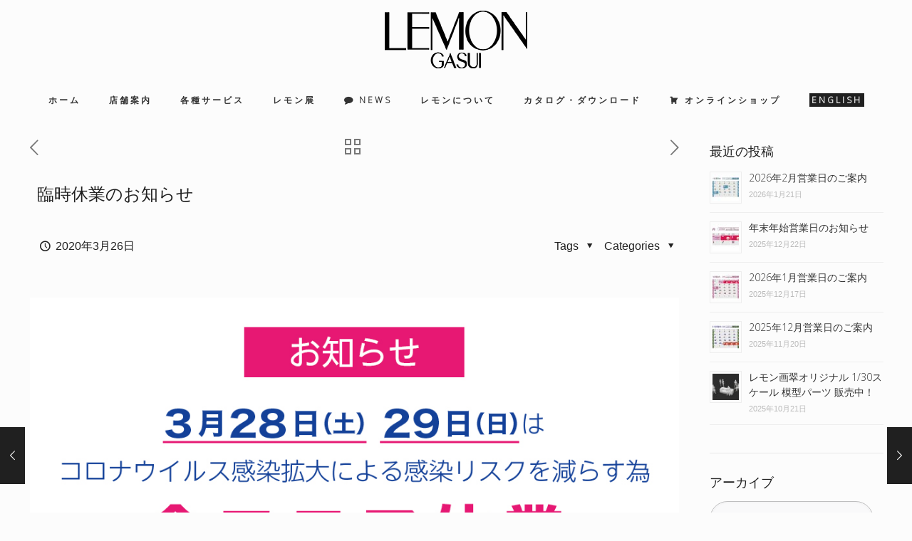

--- FILE ---
content_type: text/html; charset=UTF-8
request_url: https://lemongasui.co.jp/2020/03/26/temporaryclosure-3/
body_size: 61158
content:
<!DOCTYPE html>
<html dir="ltr" lang="ja"
prefix="og: https://ogp.me/ns#"  class="no-js " >
<head>
<meta charset="UTF-8" />
<script>
(function(i,s,o,g,r,a,m){i['GoogleAnalyticsObject']=r;i[r]=i[r]||function(){
(i[r].q=i[r].q||[]).push(arguments)},i[r].l=1*new Date();a=s.createElement(o),
m=s.getElementsByTagName(o)[0];a.async=1;a.src=g;m.parentNode.insertBefore(a,m)
})(window,document,'script','//www.google-analytics.com/analytics.js','ga');
ga('create', 'UA-76012329-1', 'auto');
ga('send', 'pageview');
</script><title>臨時休業のお知らせ | レモン画翠</title>
<link rel="alternate" hreflang="en" href="https://lemongasui.co.jp/2020/03/26/temporaryclosure-3/?lang=en" />
<link rel="alternate" hreflang="ja" href="https://lemongasui.co.jp/2020/03/26/temporaryclosure-3/" />
<!-- All in One SEO 4.3.4.1 - aioseo.com -->
<meta name="description" content="御茶ノ水の画材・建築模型材料店のレモン画翠です。誠に勝手ながら、3月28（土）・29日（日）はコロナウイルス拡大防止および東京都の自粛要請に伴い、本店の全フロアを休業いたします。皆さまにはご不便およびご迷惑をおかけしますが、何卒ご理解いただきますよう宜しくお願い申し上げます。" />
<meta name="robots" content="max-snippet:-1, max-image-preview:large, max-video-preview:-1" />
<meta name="google-site-verification" content="zNd1-QVLyNm4U4Tcc7wsZWDnBJOicJ_6Y99lJtK22KQ" />
<meta name="p:domain_verify" content="79aee65add794b09f03c1d8eeb08e1d3" />
<meta name="keywords" content="御茶ノ水,レモン画翠,建築,模型,画材,営業日,営業案内" />
<link rel="canonical" href="https://lemongasui.co.jp/2020/03/26/temporaryclosure-3/" />
<meta name="generator" content="All in One SEO (AIOSEO) 4.3.4.1 " />
<meta property="og:locale" content="ja_JP" />
<meta property="og:site_name" content="レモン画翠" />
<meta property="og:type" content="article" />
<meta property="og:title" content="臨時休業のお知らせ | レモン画翠" />
<meta property="og:description" content="御茶ノ水の画材・建築模型材料店のレモン画翠です。誠に勝手ながら、3月28（土）・29日（日）はコロナウイルス拡大防止および東京都の自粛要請に伴い、本店の全フロアを休業いたします。皆さまにはご不便およびご迷惑をおかけしますが、何卒ご理解いただきますよう宜しくお願い申し上げます。" />
<meta property="og:url" content="https://lemongasui.co.jp/2020/03/26/temporaryclosure-3/" />
<meta property="fb:admins" content="&quot;222144884806315&quot;" />
<meta property="og:image" content="https://lemongasui.co.jp/wp-content/uploads/2020/03/acab21867860347d88356b9832174f18.jpg" />
<meta property="og:image:secure_url" content="https://lemongasui.co.jp/wp-content/uploads/2020/03/acab21867860347d88356b9832174f18.jpg" />
<meta property="og:image:width" content="1000" />
<meta property="og:image:height" content="707" />
<meta property="article:published_time" content="2020-03-26T05:23:21+00:00" />
<meta property="article:modified_time" content="2020-03-26T05:23:21+00:00" />
<meta name="twitter:card" content="summary_large_image" />
<meta name="twitter:site" content="@LEMONGASUI" />
<meta name="twitter:title" content="臨時休業のお知らせ | レモン画翠" />
<meta name="twitter:description" content="御茶ノ水の画材・建築模型材料店のレモン画翠です。誠に勝手ながら、3月28（土）・29日（日）はコロナウイルス拡大防止および東京都の自粛要請に伴い、本店の全フロアを休業いたします。皆さまにはご不便およびご迷惑をおかけしますが、何卒ご理解いただきますよう宜しくお願い申し上げます。" />
<meta name="twitter:creator" content="@LEMONGASUI" />
<meta name="twitter:image" content="https://lemongasui.co.jp/wp-content/uploads/2020/03/acab21867860347d88356b9832174f18.jpg" />
<meta name="google" content="nositelinkssearchbox" />
<script type="application/ld+json" class="aioseo-schema">
{"@context":"https:\/\/schema.org","@graph":[{"@type":"Article","@id":"https:\/\/lemongasui.co.jp\/2020\/03\/26\/temporaryclosure-3\/#article","name":"\u81e8\u6642\u4f11\u696d\u306e\u304a\u77e5\u3089\u305b | \u30ec\u30e2\u30f3\u753b\u7fe0","headline":"\u81e8\u6642\u4f11\u696d\u306e\u304a\u77e5\u3089\u305b","author":{"@id":"https:\/\/lemongasui.co.jp\/author\/kawaguchi\/#author"},"publisher":{"@id":"https:\/\/lemongasui.co.jp\/#organization"},"image":{"@type":"ImageObject","url":"https:\/\/lemongasui.co.jp\/wp-content\/uploads\/2020\/03\/acab21867860347d88356b9832174f18.jpg","width":1000,"height":707},"datePublished":"2020-03-26T05:23:21+09:00","dateModified":"2020-03-26T05:23:21+09:00","inLanguage":"ja","mainEntityOfPage":{"@id":"https:\/\/lemongasui.co.jp\/2020\/03\/26\/temporaryclosure-3\/#webpage"},"isPartOf":{"@id":"https:\/\/lemongasui.co.jp\/2020\/03\/26\/temporaryclosure-3\/#webpage"},"articleSection":"\u30cb\u30e5\u30fc\u30b9, \u55b6\u696d\u60c5\u5831, \u30ec\u30e2\u30f3\u753b\u7fe0, \u55b6\u696d\u65e5\u6848\u5185"},{"@type":"BreadcrumbList","@id":"https:\/\/lemongasui.co.jp\/2020\/03\/26\/temporaryclosure-3\/#breadcrumblist","itemListElement":[{"@type":"ListItem","@id":"https:\/\/lemongasui.co.jp\/#listItem","position":1,"item":{"@type":"WebPage","@id":"https:\/\/lemongasui.co.jp\/","name":"\u30db\u30fc\u30e0","description":"\u6771\u4eac\u5343\u4ee3\u7530\u533a\u5fa1\u8336\u30ce\u6c34\u306e\u753b\u6750\u5e97\u300c\u30ec\u30e2\u30f3\u753b\u7fe0\u300d\u3067\u306f\u3001\u5efa\u7bc9\u6a21\u578b\u3001\u4f4f\u5b85\u6a21\u578b\u306e\u30d1\u30fc\u30c4\u3001\u5efa\u7bc9\u6a21\u578b\u6750\u6599\u3001\u5404\u7a2e\u7d75\u5177\u3001\u30ad\u30e3\u30f3\u30d0\u30b9\u3001\u30a4\u30fc\u30bc\u30eb\u3001\u88fd\u56f3\u7528\u54c1\u7b49\u306e\u8ca9\u58f2\u3092\u884c\u3063\u3066\u3044\u307e\u3059\u3002\u307e\u305f\u3001\u591a\u304f\u306e\u7f8e\u8853\u9928\u3067\u4f7f\u7528\u3055\u308c\u3066\u3044\u308b\u984d\u88c5\u3084\u3001\u5c55\u89a7\u4f1a\u300c\u30ec\u30e2\u30f3\u5c55\u300d\u306a\u3069\u591a\u5c90\u306b\u308f\u305f\u308a\u3001\u5275\u308a\u624b\u3092\u652f\u3048\u3066\u3044\u307e\u3059\u3002","url":"https:\/\/lemongasui.co.jp\/"},"nextItem":"https:\/\/lemongasui.co.jp\/2020\/#listItem"},{"@type":"ListItem","@id":"https:\/\/lemongasui.co.jp\/2020\/#listItem","position":2,"item":{"@type":"WebPage","@id":"https:\/\/lemongasui.co.jp\/2020\/","name":"2020","url":"https:\/\/lemongasui.co.jp\/2020\/"},"nextItem":"https:\/\/lemongasui.co.jp\/2020\/03\/#listItem","previousItem":"https:\/\/lemongasui.co.jp\/#listItem"},{"@type":"ListItem","@id":"https:\/\/lemongasui.co.jp\/2020\/03\/#listItem","position":3,"item":{"@type":"WebPage","@id":"https:\/\/lemongasui.co.jp\/2020\/03\/","name":"March","url":"https:\/\/lemongasui.co.jp\/2020\/03\/"},"nextItem":"https:\/\/lemongasui.co.jp\/2020\/03\/26\/#listItem","previousItem":"https:\/\/lemongasui.co.jp\/2020\/#listItem"},{"@type":"ListItem","@id":"https:\/\/lemongasui.co.jp\/2020\/03\/26\/#listItem","position":4,"item":{"@type":"WebPage","@id":"https:\/\/lemongasui.co.jp\/2020\/03\/26\/","name":"26","url":"https:\/\/lemongasui.co.jp\/2020\/03\/26\/"},"nextItem":"https:\/\/lemongasui.co.jp\/2020\/03\/26\/temporaryclosure-3\/#listItem","previousItem":"https:\/\/lemongasui.co.jp\/2020\/03\/#listItem"},{"@type":"ListItem","@id":"https:\/\/lemongasui.co.jp\/2020\/03\/26\/temporaryclosure-3\/#listItem","position":5,"item":{"@type":"WebPage","@id":"https:\/\/lemongasui.co.jp\/2020\/03\/26\/temporaryclosure-3\/","name":"\u81e8\u6642\u4f11\u696d\u306e\u304a\u77e5\u3089\u305b","description":"\u5fa1\u8336\u30ce\u6c34\u306e\u753b\u6750\u30fb\u5efa\u7bc9\u6a21\u578b\u6750\u6599\u5e97\u306e\u30ec\u30e2\u30f3\u753b\u7fe0\u3067\u3059\u3002\u8aa0\u306b\u52dd\u624b\u306a\u304c\u3089\u30013\u670828\uff08\u571f\uff09\u30fb29\u65e5\uff08\u65e5\uff09\u306f\u30b3\u30ed\u30ca\u30a6\u30a4\u30eb\u30b9\u62e1\u5927\u9632\u6b62\u304a\u3088\u3073\u6771\u4eac\u90fd\u306e\u81ea\u7c9b\u8981\u8acb\u306b\u4f34\u3044\u3001\u672c\u5e97\u306e\u5168\u30d5\u30ed\u30a2\u3092\u4f11\u696d\u3044\u305f\u3057\u307e\u3059\u3002\u7686\u3055\u307e\u306b\u306f\u3054\u4e0d\u4fbf\u304a\u3088\u3073\u3054\u8ff7\u60d1\u3092\u304a\u304b\u3051\u3057\u307e\u3059\u304c\u3001\u4f55\u5352\u3054\u7406\u89e3\u3044\u305f\u3060\u304d\u307e\u3059\u3088\u3046\u5b9c\u3057\u304f\u304a\u9858\u3044\u7533\u3057\u4e0a\u3052\u307e\u3059\u3002","url":"https:\/\/lemongasui.co.jp\/2020\/03\/26\/temporaryclosure-3\/"},"previousItem":"https:\/\/lemongasui.co.jp\/2020\/03\/26\/#listItem"}]},{"@type":"Organization","@id":"https:\/\/lemongasui.co.jp\/#organization","name":"\u30ec\u30e2\u30f3\u753b\u7fe0","url":"https:\/\/lemongasui.co.jp\/","sameAs":["https:\/\/twitter.com\/LEMONGASUI"]},{"@type":"Person","@id":"https:\/\/lemongasui.co.jp\/author\/kawaguchi\/#author","url":"https:\/\/lemongasui.co.jp\/author\/kawaguchi\/","name":"koukokusenden"},{"@type":"WebPage","@id":"https:\/\/lemongasui.co.jp\/2020\/03\/26\/temporaryclosure-3\/#webpage","url":"https:\/\/lemongasui.co.jp\/2020\/03\/26\/temporaryclosure-3\/","name":"\u81e8\u6642\u4f11\u696d\u306e\u304a\u77e5\u3089\u305b | \u30ec\u30e2\u30f3\u753b\u7fe0","description":"\u5fa1\u8336\u30ce\u6c34\u306e\u753b\u6750\u30fb\u5efa\u7bc9\u6a21\u578b\u6750\u6599\u5e97\u306e\u30ec\u30e2\u30f3\u753b\u7fe0\u3067\u3059\u3002\u8aa0\u306b\u52dd\u624b\u306a\u304c\u3089\u30013\u670828\uff08\u571f\uff09\u30fb29\u65e5\uff08\u65e5\uff09\u306f\u30b3\u30ed\u30ca\u30a6\u30a4\u30eb\u30b9\u62e1\u5927\u9632\u6b62\u304a\u3088\u3073\u6771\u4eac\u90fd\u306e\u81ea\u7c9b\u8981\u8acb\u306b\u4f34\u3044\u3001\u672c\u5e97\u306e\u5168\u30d5\u30ed\u30a2\u3092\u4f11\u696d\u3044\u305f\u3057\u307e\u3059\u3002\u7686\u3055\u307e\u306b\u306f\u3054\u4e0d\u4fbf\u304a\u3088\u3073\u3054\u8ff7\u60d1\u3092\u304a\u304b\u3051\u3057\u307e\u3059\u304c\u3001\u4f55\u5352\u3054\u7406\u89e3\u3044\u305f\u3060\u304d\u307e\u3059\u3088\u3046\u5b9c\u3057\u304f\u304a\u9858\u3044\u7533\u3057\u4e0a\u3052\u307e\u3059\u3002","inLanguage":"ja","isPartOf":{"@id":"https:\/\/lemongasui.co.jp\/#website"},"breadcrumb":{"@id":"https:\/\/lemongasui.co.jp\/2020\/03\/26\/temporaryclosure-3\/#breadcrumblist"},"author":{"@id":"https:\/\/lemongasui.co.jp\/author\/kawaguchi\/#author"},"creator":{"@id":"https:\/\/lemongasui.co.jp\/author\/kawaguchi\/#author"},"image":{"@type":"ImageObject","url":"https:\/\/lemongasui.co.jp\/wp-content\/uploads\/2020\/03\/acab21867860347d88356b9832174f18.jpg","@id":"https:\/\/lemongasui.co.jp\/#mainImage","width":1000,"height":707},"primaryImageOfPage":{"@id":"https:\/\/lemongasui.co.jp\/2020\/03\/26\/temporaryclosure-3\/#mainImage"},"datePublished":"2020-03-26T05:23:21+09:00","dateModified":"2020-03-26T05:23:21+09:00"},{"@type":"WebSite","@id":"https:\/\/lemongasui.co.jp\/#website","url":"https:\/\/lemongasui.co.jp\/","name":"\u30ec\u30e2\u30f3\u753b\u7fe0","description":"\u5efa\u7bc9\u306b\u3044\u3061\u3070\u3093\u8fd1\u3044\u753b\u6750\u5e97","inLanguage":"ja","publisher":{"@id":"https:\/\/lemongasui.co.jp\/#organization"}}]}
</script>
<script type="text/javascript" >
window.ga=window.ga||function(){(ga.q=ga.q||[]).push(arguments)};ga.l=+new Date;
ga('create', "G-KRH4HVW7WH", 'auto');
ga('send', 'pageview');
</script>
<script async src="https://www.google-analytics.com/analytics.js"></script>
<!-- All in One SEO -->
<meta name="format-detection" content="telephone=no">
<meta name="viewport" content="width=device-width, initial-scale=1" />
<link rel="shortcut icon" href="https://lemongasui.co.jp/wp-content/uploads/2016/11/favicon.ico" type="image/x-icon" />
<link rel="apple-touch-icon" href="https://lemongasui.co.jp/wp-content/uploads/2017/02/apple-touch-icon.png" />
<meta name="theme-color" content="#ffffff" media="(prefers-color-scheme: light)">
<meta name="theme-color" content="#ffffff" media="(prefers-color-scheme: dark)">
<link rel='dns-prefetch' href='//www.google.com' />
<link rel='dns-prefetch' href='//fonts.googleapis.com' />
<link rel="alternate" type="application/rss+xml" title="レモン画翠 &raquo; フィード" href="https://lemongasui.co.jp/feed/" />
<link rel="alternate" type="application/rss+xml" title="レモン画翠 &raquo; コメントフィード" href="https://lemongasui.co.jp/comments/feed/" />
<link rel="alternate" type="application/rss+xml" title="レモン画翠 &raquo; 臨時休業のお知らせ のコメントのフィード" href="https://lemongasui.co.jp/2020/03/26/temporaryclosure-3/feed/" />
<script type="text/javascript">
window._wpemojiSettings = {"baseUrl":"https:\/\/s.w.org\/images\/core\/emoji\/14.0.0\/72x72\/","ext":".png","svgUrl":"https:\/\/s.w.org\/images\/core\/emoji\/14.0.0\/svg\/","svgExt":".svg","source":{"concatemoji":"https:\/\/lemongasui.co.jp\/wp-includes\/js\/wp-emoji-release.min.js?ver=6.1.1"}};
/*! This file is auto-generated */
!function(e,a,t){var n,r,o,i=a.createElement("canvas"),p=i.getContext&&i.getContext("2d");function s(e,t){var a=String.fromCharCode,e=(p.clearRect(0,0,i.width,i.height),p.fillText(a.apply(this,e),0,0),i.toDataURL());return p.clearRect(0,0,i.width,i.height),p.fillText(a.apply(this,t),0,0),e===i.toDataURL()}function c(e){var t=a.createElement("script");t.src=e,t.defer=t.type="text/javascript",a.getElementsByTagName("head")[0].appendChild(t)}for(o=Array("flag","emoji"),t.supports={everything:!0,everythingExceptFlag:!0},r=0;r<o.length;r++)t.supports[o[r]]=function(e){if(p&&p.fillText)switch(p.textBaseline="top",p.font="600 32px Arial",e){case"flag":return s([127987,65039,8205,9895,65039],[127987,65039,8203,9895,65039])?!1:!s([55356,56826,55356,56819],[55356,56826,8203,55356,56819])&&!s([55356,57332,56128,56423,56128,56418,56128,56421,56128,56430,56128,56423,56128,56447],[55356,57332,8203,56128,56423,8203,56128,56418,8203,56128,56421,8203,56128,56430,8203,56128,56423,8203,56128,56447]);case"emoji":return!s([129777,127995,8205,129778,127999],[129777,127995,8203,129778,127999])}return!1}(o[r]),t.supports.everything=t.supports.everything&&t.supports[o[r]],"flag"!==o[r]&&(t.supports.everythingExceptFlag=t.supports.everythingExceptFlag&&t.supports[o[r]]);t.supports.everythingExceptFlag=t.supports.everythingExceptFlag&&!t.supports.flag,t.DOMReady=!1,t.readyCallback=function(){t.DOMReady=!0},t.supports.everything||(n=function(){t.readyCallback()},a.addEventListener?(a.addEventListener("DOMContentLoaded",n,!1),e.addEventListener("load",n,!1)):(e.attachEvent("onload",n),a.attachEvent("onreadystatechange",function(){"complete"===a.readyState&&t.readyCallback()})),(e=t.source||{}).concatemoji?c(e.concatemoji):e.wpemoji&&e.twemoji&&(c(e.twemoji),c(e.wpemoji)))}(window,document,window._wpemojiSettings);
</script>
<style type="text/css">
img.wp-smiley,
img.emoji {
display: inline !important;
border: none !important;
box-shadow: none !important;
height: 1em !important;
width: 1em !important;
margin: 0 0.07em !important;
vertical-align: -0.1em !important;
background: none !important;
padding: 0 !important;
}
</style>
<!-- <link rel='stylesheet' id='wp-block-library-css' href='https://lemongasui.co.jp/wp-includes/css/dist/block-library/style.min.css?ver=6.1.1' type='text/css' media='all' /> -->
<!-- <link rel='stylesheet' id='classic-theme-styles-css' href='https://lemongasui.co.jp/wp-includes/css/classic-themes.min.css?ver=1' type='text/css' media='all' /> -->
<link rel="stylesheet" type="text/css" href="//lemongasui.co.jp/wp-content/cache/wpfc-minified/2o3bn5ir/g11ae.css" media="all"/>
<style id='global-styles-inline-css' type='text/css'>
body{--wp--preset--color--black: #000000;--wp--preset--color--cyan-bluish-gray: #abb8c3;--wp--preset--color--white: #ffffff;--wp--preset--color--pale-pink: #f78da7;--wp--preset--color--vivid-red: #cf2e2e;--wp--preset--color--luminous-vivid-orange: #ff6900;--wp--preset--color--luminous-vivid-amber: #fcb900;--wp--preset--color--light-green-cyan: #7bdcb5;--wp--preset--color--vivid-green-cyan: #00d084;--wp--preset--color--pale-cyan-blue: #8ed1fc;--wp--preset--color--vivid-cyan-blue: #0693e3;--wp--preset--color--vivid-purple: #9b51e0;--wp--preset--gradient--vivid-cyan-blue-to-vivid-purple: linear-gradient(135deg,rgba(6,147,227,1) 0%,rgb(155,81,224) 100%);--wp--preset--gradient--light-green-cyan-to-vivid-green-cyan: linear-gradient(135deg,rgb(122,220,180) 0%,rgb(0,208,130) 100%);--wp--preset--gradient--luminous-vivid-amber-to-luminous-vivid-orange: linear-gradient(135deg,rgba(252,185,0,1) 0%,rgba(255,105,0,1) 100%);--wp--preset--gradient--luminous-vivid-orange-to-vivid-red: linear-gradient(135deg,rgba(255,105,0,1) 0%,rgb(207,46,46) 100%);--wp--preset--gradient--very-light-gray-to-cyan-bluish-gray: linear-gradient(135deg,rgb(238,238,238) 0%,rgb(169,184,195) 100%);--wp--preset--gradient--cool-to-warm-spectrum: linear-gradient(135deg,rgb(74,234,220) 0%,rgb(151,120,209) 20%,rgb(207,42,186) 40%,rgb(238,44,130) 60%,rgb(251,105,98) 80%,rgb(254,248,76) 100%);--wp--preset--gradient--blush-light-purple: linear-gradient(135deg,rgb(255,206,236) 0%,rgb(152,150,240) 100%);--wp--preset--gradient--blush-bordeaux: linear-gradient(135deg,rgb(254,205,165) 0%,rgb(254,45,45) 50%,rgb(107,0,62) 100%);--wp--preset--gradient--luminous-dusk: linear-gradient(135deg,rgb(255,203,112) 0%,rgb(199,81,192) 50%,rgb(65,88,208) 100%);--wp--preset--gradient--pale-ocean: linear-gradient(135deg,rgb(255,245,203) 0%,rgb(182,227,212) 50%,rgb(51,167,181) 100%);--wp--preset--gradient--electric-grass: linear-gradient(135deg,rgb(202,248,128) 0%,rgb(113,206,126) 100%);--wp--preset--gradient--midnight: linear-gradient(135deg,rgb(2,3,129) 0%,rgb(40,116,252) 100%);--wp--preset--duotone--dark-grayscale: url('#wp-duotone-dark-grayscale');--wp--preset--duotone--grayscale: url('#wp-duotone-grayscale');--wp--preset--duotone--purple-yellow: url('#wp-duotone-purple-yellow');--wp--preset--duotone--blue-red: url('#wp-duotone-blue-red');--wp--preset--duotone--midnight: url('#wp-duotone-midnight');--wp--preset--duotone--magenta-yellow: url('#wp-duotone-magenta-yellow');--wp--preset--duotone--purple-green: url('#wp-duotone-purple-green');--wp--preset--duotone--blue-orange: url('#wp-duotone-blue-orange');--wp--preset--font-size--small: 13px;--wp--preset--font-size--medium: 20px;--wp--preset--font-size--large: 36px;--wp--preset--font-size--x-large: 42px;}.has-black-color{color: var(--wp--preset--color--black) !important;}.has-cyan-bluish-gray-color{color: var(--wp--preset--color--cyan-bluish-gray) !important;}.has-white-color{color: var(--wp--preset--color--white) !important;}.has-pale-pink-color{color: var(--wp--preset--color--pale-pink) !important;}.has-vivid-red-color{color: var(--wp--preset--color--vivid-red) !important;}.has-luminous-vivid-orange-color{color: var(--wp--preset--color--luminous-vivid-orange) !important;}.has-luminous-vivid-amber-color{color: var(--wp--preset--color--luminous-vivid-amber) !important;}.has-light-green-cyan-color{color: var(--wp--preset--color--light-green-cyan) !important;}.has-vivid-green-cyan-color{color: var(--wp--preset--color--vivid-green-cyan) !important;}.has-pale-cyan-blue-color{color: var(--wp--preset--color--pale-cyan-blue) !important;}.has-vivid-cyan-blue-color{color: var(--wp--preset--color--vivid-cyan-blue) !important;}.has-vivid-purple-color{color: var(--wp--preset--color--vivid-purple) !important;}.has-black-background-color{background-color: var(--wp--preset--color--black) !important;}.has-cyan-bluish-gray-background-color{background-color: var(--wp--preset--color--cyan-bluish-gray) !important;}.has-white-background-color{background-color: var(--wp--preset--color--white) !important;}.has-pale-pink-background-color{background-color: var(--wp--preset--color--pale-pink) !important;}.has-vivid-red-background-color{background-color: var(--wp--preset--color--vivid-red) !important;}.has-luminous-vivid-orange-background-color{background-color: var(--wp--preset--color--luminous-vivid-orange) !important;}.has-luminous-vivid-amber-background-color{background-color: var(--wp--preset--color--luminous-vivid-amber) !important;}.has-light-green-cyan-background-color{background-color: var(--wp--preset--color--light-green-cyan) !important;}.has-vivid-green-cyan-background-color{background-color: var(--wp--preset--color--vivid-green-cyan) !important;}.has-pale-cyan-blue-background-color{background-color: var(--wp--preset--color--pale-cyan-blue) !important;}.has-vivid-cyan-blue-background-color{background-color: var(--wp--preset--color--vivid-cyan-blue) !important;}.has-vivid-purple-background-color{background-color: var(--wp--preset--color--vivid-purple) !important;}.has-black-border-color{border-color: var(--wp--preset--color--black) !important;}.has-cyan-bluish-gray-border-color{border-color: var(--wp--preset--color--cyan-bluish-gray) !important;}.has-white-border-color{border-color: var(--wp--preset--color--white) !important;}.has-pale-pink-border-color{border-color: var(--wp--preset--color--pale-pink) !important;}.has-vivid-red-border-color{border-color: var(--wp--preset--color--vivid-red) !important;}.has-luminous-vivid-orange-border-color{border-color: var(--wp--preset--color--luminous-vivid-orange) !important;}.has-luminous-vivid-amber-border-color{border-color: var(--wp--preset--color--luminous-vivid-amber) !important;}.has-light-green-cyan-border-color{border-color: var(--wp--preset--color--light-green-cyan) !important;}.has-vivid-green-cyan-border-color{border-color: var(--wp--preset--color--vivid-green-cyan) !important;}.has-pale-cyan-blue-border-color{border-color: var(--wp--preset--color--pale-cyan-blue) !important;}.has-vivid-cyan-blue-border-color{border-color: var(--wp--preset--color--vivid-cyan-blue) !important;}.has-vivid-purple-border-color{border-color: var(--wp--preset--color--vivid-purple) !important;}.has-vivid-cyan-blue-to-vivid-purple-gradient-background{background: var(--wp--preset--gradient--vivid-cyan-blue-to-vivid-purple) !important;}.has-light-green-cyan-to-vivid-green-cyan-gradient-background{background: var(--wp--preset--gradient--light-green-cyan-to-vivid-green-cyan) !important;}.has-luminous-vivid-amber-to-luminous-vivid-orange-gradient-background{background: var(--wp--preset--gradient--luminous-vivid-amber-to-luminous-vivid-orange) !important;}.has-luminous-vivid-orange-to-vivid-red-gradient-background{background: var(--wp--preset--gradient--luminous-vivid-orange-to-vivid-red) !important;}.has-very-light-gray-to-cyan-bluish-gray-gradient-background{background: var(--wp--preset--gradient--very-light-gray-to-cyan-bluish-gray) !important;}.has-cool-to-warm-spectrum-gradient-background{background: var(--wp--preset--gradient--cool-to-warm-spectrum) !important;}.has-blush-light-purple-gradient-background{background: var(--wp--preset--gradient--blush-light-purple) !important;}.has-blush-bordeaux-gradient-background{background: var(--wp--preset--gradient--blush-bordeaux) !important;}.has-luminous-dusk-gradient-background{background: var(--wp--preset--gradient--luminous-dusk) !important;}.has-pale-ocean-gradient-background{background: var(--wp--preset--gradient--pale-ocean) !important;}.has-electric-grass-gradient-background{background: var(--wp--preset--gradient--electric-grass) !important;}.has-midnight-gradient-background{background: var(--wp--preset--gradient--midnight) !important;}.has-small-font-size{font-size: var(--wp--preset--font-size--small) !important;}.has-medium-font-size{font-size: var(--wp--preset--font-size--medium) !important;}.has-large-font-size{font-size: var(--wp--preset--font-size--large) !important;}.has-x-large-font-size{font-size: var(--wp--preset--font-size--x-large) !important;}
.wp-block-navigation a:where(:not(.wp-element-button)){color: inherit;}
:where(.wp-block-columns.is-layout-flex){gap: 2em;}
.wp-block-pullquote{font-size: 1.5em;line-height: 1.6;}
</style>
<!-- <link rel='stylesheet' id='layerslider-css' href='https://lemongasui.co.jp/wp-content/plugins/LayerSlider/static/css/layerslider.css?ver=5.6.9' type='text/css' media='all' /> -->
<link rel="stylesheet" type="text/css" href="//lemongasui.co.jp/wp-content/cache/wpfc-minified/kmtsgfb8/g11ae.css" media="all"/>
<link rel='stylesheet' id='ls-google-fonts-css' href='https://fonts.googleapis.com/css?family=Lato:100,300,regular,700,900%7COpen+Sans:300%7CIndie+Flower:regular%7COswald:300,regular,700&#038;subset=latin%2Clatin-ext' type='text/css' media='all' />
<!-- <link rel='stylesheet' id='contact-form-7-css' href='https://lemongasui.co.jp/wp-content/plugins/contact-form-7/includes/css/styles.css?ver=5.5.6.1' type='text/css' media='all' /> -->
<!-- <link rel='stylesheet' id='wpdm-font-awesome-css' href='https://lemongasui.co.jp/wp-content/plugins/download-manager/assets/fontawesome/css/all.min.css?ver=6.1.1' type='text/css' media='all' /> -->
<!-- <link rel='stylesheet' id='wpdm-front-bootstrap-css' href='https://lemongasui.co.jp/wp-content/plugins/download-manager/assets/bootstrap/css/bootstrap.min.css?ver=6.1.1' type='text/css' media='all' /> -->
<!-- <link rel='stylesheet' id='wpdm-front-css' href='https://lemongasui.co.jp/wp-content/plugins/download-manager/assets/css/front.css?ver=6.1.1' type='text/css' media='all' /> -->
<!-- <link rel='stylesheet' id='responsive-lightbox-fancybox-css' href='https://lemongasui.co.jp/wp-content/plugins/responsive-lightbox/assets/fancybox/jquery.fancybox.min.css?ver=2.4.0' type='text/css' media='all' /> -->
<!-- <link rel='stylesheet' id='whats-new-style-css' href='https://lemongasui.co.jp/wp-content/plugins/whats-new-genarator/whats-new.css?ver=2.0.2' type='text/css' media='all' /> -->
<!-- <link rel='stylesheet' id='wpml-legacy-dropdown-0-css' href='//lemongasui.co.jp/wp-content/plugins/sitepress-multilingual-cms/templates/language-switchers/legacy-dropdown/style.css?ver=1' type='text/css' media='all' /> -->
<link rel="stylesheet" type="text/css" href="//lemongasui.co.jp/wp-content/cache/wpfc-minified/jqlu1mqk/g11ae.css" media="all"/>
<style id='wpml-legacy-dropdown-0-inline-css' type='text/css'>
.wpml-ls-statics-shortcode_actions{background-color:#ffffff;}.wpml-ls-statics-shortcode_actions, .wpml-ls-statics-shortcode_actions .wpml-ls-sub-menu, .wpml-ls-statics-shortcode_actions a {border-color:#cdcdcd;}.wpml-ls-statics-shortcode_actions a {color:#444444;background-color:#ffffff;}.wpml-ls-statics-shortcode_actions a:hover,.wpml-ls-statics-shortcode_actions a:focus {color:#000000;background-color:#eeeeee;}.wpml-ls-statics-shortcode_actions .wpml-ls-current-language>a {color:#444444;background-color:#ffffff;}.wpml-ls-statics-shortcode_actions .wpml-ls-current-language:hover>a, .wpml-ls-statics-shortcode_actions .wpml-ls-current-language>a:focus {color:#000000;background-color:#eeeeee;}
</style>
<!-- <link rel='stylesheet' id='wpml-menu-item-0-css' href='//lemongasui.co.jp/wp-content/plugins/sitepress-multilingual-cms/templates/language-switchers/menu-item/style.css?ver=1' type='text/css' media='all' /> -->
<!-- <link rel='stylesheet' id='megamenu-css' href='https://lemongasui.co.jp/wp-content/uploads/maxmegamenu/style_ja.css?ver=43ade7' type='text/css' media='all' /> -->
<!-- <link rel='stylesheet' id='dashicons-css' href='https://lemongasui.co.jp/wp-includes/css/dashicons.min.css?ver=6.1.1' type='text/css' media='all' /> -->
<!-- <link rel='stylesheet' id='megamenu-fontawesome-css' href='https://lemongasui.co.jp/wp-content/plugins/megamenu-pro/icons/fontawesome/css/font-awesome.min.css?ver=1.6.6' type='text/css' media='all' /> -->
<!-- <link rel='stylesheet' id='megamenu-genericons-css' href='https://lemongasui.co.jp/wp-content/plugins/megamenu-pro/icons/genericons/genericons/genericons.css?ver=1.6.6' type='text/css' media='all' /> -->
<!-- <link rel='stylesheet' id='mfn-be-css' href='https://lemongasui.co.jp/wp-content/themes/betheme/css/be.css?ver=26.3.4' type='text/css' media='all' /> -->
<!-- <link rel='stylesheet' id='mfn-animations-css' href='https://lemongasui.co.jp/wp-content/themes/betheme/assets/animations/animations.min.css?ver=26.3.4' type='text/css' media='all' /> -->
<!-- <link rel='stylesheet' id='mfn-font-awesome-css' href='https://lemongasui.co.jp/wp-content/themes/betheme/fonts/fontawesome/fontawesome.css?ver=26.3.4' type='text/css' media='all' /> -->
<!-- <link rel='stylesheet' id='mfn-jplayer-css' href='https://lemongasui.co.jp/wp-content/themes/betheme/assets/jplayer/css/jplayer.blue.monday.min.css?ver=26.3.4' type='text/css' media='all' /> -->
<!-- <link rel='stylesheet' id='mfn-responsive-css' href='https://lemongasui.co.jp/wp-content/themes/betheme/css/responsive.css?ver=26.3.4' type='text/css' media='all' /> -->
<!-- <link rel='stylesheet' id='tablepress-default-css' href='https://lemongasui.co.jp/wp-content/tablepress-combined.min.css?ver=85' type='text/css' media='all' /> -->
<!-- <link rel='stylesheet' id='popup-maker-site-css' href='//lemongasui.co.jp/wp-content/uploads/pum/pum-site-styles.css?generated=1684309476&#038;ver=1.18.1' type='text/css' media='all' /> -->
<link rel="stylesheet" type="text/css" href="//lemongasui.co.jp/wp-content/cache/wpfc-minified/11o1dg4s/g11ae.css" media="all"/>
<style id='mfn-dynamic-inline-css' type='text/css'>
html{background-color:#fcfcfc}#Wrapper,#Content,.mfn-popup .mfn-popup-content,.mfn-off-canvas-sidebar .mfn-off-canvas-content-wrapper,.mfn-cart-holder,.mfn-header-login,#Top_bar .search_wrapper,#Top_bar .top_bar_right .mfn-live-search-box,.column_livesearch .mfn-live-search-wrapper,.column_livesearch .mfn-live-search-box{background-color:#fcfcfc}body:not(.template-slider) #Header{min-height:0px}body.header-below:not(.template-slider) #Header{padding-top:0px}#Footer .widgets_wrapper{padding:0px}body,button,span.date_label,.timeline_items li h3 span,input[type="submit"],input[type="reset"],input[type="button"],input[type="date"],input[type="text"],input[type="password"],input[type="tel"],input[type="email"],textarea,select,.offer_li .title h3{font-family:"Arial",-apple-system,BlinkMacSystemFont,"Segoe UI",Roboto,Oxygen-Sans,Ubuntu,Cantarell,"Helvetica Neue",sans-serif}#menu > ul > li > a,a.action_button,#overlay-menu ul li a{font-family:"Arial",-apple-system,BlinkMacSystemFont,"Segoe UI",Roboto,Oxygen-Sans,Ubuntu,Cantarell,"Helvetica Neue",sans-serif}#Subheader .title{font-family:"Arial",-apple-system,BlinkMacSystemFont,"Segoe UI",Roboto,Oxygen-Sans,Ubuntu,Cantarell,"Helvetica Neue",sans-serif}h1,h2,h3,h4,.text-logo #logo{font-family:"Times",-apple-system,BlinkMacSystemFont,"Segoe UI",Roboto,Oxygen-Sans,Ubuntu,Cantarell,"Helvetica Neue",sans-serif}h5,h6{font-family:"Times",-apple-system,BlinkMacSystemFont,"Segoe UI",Roboto,Oxygen-Sans,Ubuntu,Cantarell,"Helvetica Neue",sans-serif}blockquote{font-family:"Arial",-apple-system,BlinkMacSystemFont,"Segoe UI",Roboto,Oxygen-Sans,Ubuntu,Cantarell,"Helvetica Neue",sans-serif}.chart_box .chart .num,.counter .desc_wrapper .number-wrapper,.how_it_works .image .number,.pricing-box .plan-header .price,.quick_fact .number-wrapper,.woocommerce .product div.entry-summary .price{font-family:"Arial",-apple-system,BlinkMacSystemFont,"Segoe UI",Roboto,Oxygen-Sans,Ubuntu,Cantarell,"Helvetica Neue",sans-serif}body{font-size:16px;line-height:24px;font-weight:500;letter-spacing:0px}.big{font-size:16px;line-height:28px;font-weight:400;letter-spacing:0px}#menu > ul > li > a,a.action_button,#overlay-menu ul li a{font-size:14px;font-weight:500;letter-spacing:0px}#overlay-menu ul li a{line-height:21px}#Subheader .title{font-size:32px;line-height:25px;font-weight:500;letter-spacing:0px}h1,.text-logo #logo{font-size:35px;line-height:40px;font-weight:500;letter-spacing:0px}h2{font-size:30px;line-height:32px;font-weight:500;letter-spacing:0px}h3,.woocommerce ul.products li.product h3,.woocommerce #customer_login h2{font-size:25px;line-height:30px;font-weight:500;letter-spacing:0px}h4,.woocommerce .woocommerce-order-details__title,.woocommerce .wc-bacs-bank-details-heading,.woocommerce .woocommerce-customer-details h2{font-size:21px;line-height:27px;font-weight:500;letter-spacing:0px}h5{font-size:15px;line-height:19px;font-weight:500;letter-spacing:0px}h6{font-size:13px;line-height:19px;font-weight:500;letter-spacing:0px}#Intro .intro-title{font-size:70px;line-height:70px;font-weight:500;letter-spacing:0px}@media only screen and (min-width:768px) and (max-width:959px){body{font-size:14px;line-height:20px;font-weight:500;letter-spacing:0px}.big{font-size:14px;line-height:24px;font-weight:400;letter-spacing:0px}#menu > ul > li > a,a.action_button,#overlay-menu ul li a{font-size:13px;font-weight:500;letter-spacing:0px}#overlay-menu ul li a{line-height:19.5px}#Subheader .title{font-size:27px;line-height:21px;font-weight:500;letter-spacing:0px}h1,.text-logo #logo{font-size:30px;line-height:34px;font-weight:500;letter-spacing:0px}h2{font-size:26px;line-height:27px;font-weight:500;letter-spacing:0px}h3,.woocommerce ul.products li.product h3,.woocommerce #customer_login h2{font-size:21px;line-height:26px;font-weight:500;letter-spacing:0px}h4,.woocommerce .woocommerce-order-details__title,.woocommerce .wc-bacs-bank-details-heading,.woocommerce .woocommerce-customer-details h2{font-size:18px;line-height:23px;font-weight:500;letter-spacing:0px}h5{font-size:13px;line-height:19px;font-weight:500;letter-spacing:0px}h6{font-size:13px;line-height:19px;font-weight:500;letter-spacing:0px}#Intro .intro-title{font-size:60px;line-height:60px;font-weight:500;letter-spacing:0px}blockquote{font-size:15px}.chart_box .chart .num{font-size:45px;line-height:45px}.counter .desc_wrapper .number-wrapper{font-size:45px;line-height:45px}.counter .desc_wrapper .title{font-size:14px;line-height:18px}.faq .question .title{font-size:14px}.fancy_heading .title{font-size:38px;line-height:38px}.offer .offer_li .desc_wrapper .title h3{font-size:32px;line-height:32px}.offer_thumb_ul li.offer_thumb_li .desc_wrapper .title h3{font-size:32px;line-height:32px}.pricing-box .plan-header h2{font-size:27px;line-height:27px}.pricing-box .plan-header .price > span{font-size:40px;line-height:40px}.pricing-box .plan-header .price sup.currency{font-size:18px;line-height:18px}.pricing-box .plan-header .price sup.period{font-size:14px;line-height:14px}.quick_fact .number{font-size:80px;line-height:80px}.trailer_box .desc h2{font-size:27px;line-height:27px}.widget > h3{font-size:17px;line-height:20px}}@media only screen and (min-width:480px) and (max-width:767px){body{font-size:13px;line-height:19px;font-weight:500;letter-spacing:0px}.big{font-size:13px;line-height:21px;font-weight:400;letter-spacing:0px}#menu > ul > li > a,a.action_button,#overlay-menu ul li a{font-size:13px;font-weight:500;letter-spacing:0px}#overlay-menu ul li a{line-height:19.5px}#Subheader .title{font-size:24px;line-height:19px;font-weight:500;letter-spacing:0px}h1,.text-logo #logo{font-size:26px;line-height:30px;font-weight:500;letter-spacing:0px}h2{font-size:23px;line-height:24px;font-weight:500;letter-spacing:0px}h3,.woocommerce ul.products li.product h3,.woocommerce #customer_login h2{font-size:19px;line-height:23px;font-weight:500;letter-spacing:0px}h4,.woocommerce .woocommerce-order-details__title,.woocommerce .wc-bacs-bank-details-heading,.woocommerce .woocommerce-customer-details h2{font-size:16px;line-height:20px;font-weight:500;letter-spacing:0px}h5{font-size:13px;line-height:19px;font-weight:500;letter-spacing:0px}h6{font-size:13px;line-height:19px;font-weight:500;letter-spacing:0px}#Intro .intro-title{font-size:53px;line-height:53px;font-weight:500;letter-spacing:0px}blockquote{font-size:14px}.chart_box .chart .num{font-size:40px;line-height:40px}.counter .desc_wrapper .number-wrapper{font-size:40px;line-height:40px}.counter .desc_wrapper .title{font-size:13px;line-height:16px}.faq .question .title{font-size:13px}.fancy_heading .title{font-size:34px;line-height:34px}.offer .offer_li .desc_wrapper .title h3{font-size:28px;line-height:28px}.offer_thumb_ul li.offer_thumb_li .desc_wrapper .title h3{font-size:28px;line-height:28px}.pricing-box .plan-header h2{font-size:24px;line-height:24px}.pricing-box .plan-header .price > span{font-size:34px;line-height:34px}.pricing-box .plan-header .price sup.currency{font-size:16px;line-height:16px}.pricing-box .plan-header .price sup.period{font-size:13px;line-height:13px}.quick_fact .number{font-size:70px;line-height:70px}.trailer_box .desc h2{font-size:24px;line-height:24px}.widget > h3{font-size:16px;line-height:19px}}@media only screen and (max-width:479px){body{font-size:13px;line-height:19px;font-weight:500;letter-spacing:0px}.big{font-size:13px;line-height:19px;font-weight:400;letter-spacing:0px}#menu > ul > li > a,a.action_button,#overlay-menu ul li a{font-size:13px;font-weight:500;letter-spacing:0px}#overlay-menu ul li a{line-height:19.5px}#Subheader .title{font-size:19px;line-height:19px;font-weight:500;letter-spacing:0px}h1,.text-logo #logo{font-size:21px;line-height:24px;font-weight:500;letter-spacing:0px}h2{font-size:18px;line-height:19px;font-weight:500;letter-spacing:0px}h3,.woocommerce ul.products li.product h3,.woocommerce #customer_login h2{font-size:15px;line-height:19px;font-weight:500;letter-spacing:0px}h4,.woocommerce .woocommerce-order-details__title,.woocommerce .wc-bacs-bank-details-heading,.woocommerce .woocommerce-customer-details h2{font-size:13px;line-height:19px;font-weight:500;letter-spacing:0px}h5{font-size:13px;line-height:19px;font-weight:500;letter-spacing:0px}h6{font-size:13px;line-height:19px;font-weight:500;letter-spacing:0px}#Intro .intro-title{font-size:42px;line-height:42px;font-weight:500;letter-spacing:0px}blockquote{font-size:13px}.chart_box .chart .num{font-size:35px;line-height:35px}.counter .desc_wrapper .number-wrapper{font-size:35px;line-height:35px}.counter .desc_wrapper .title{font-size:13px;line-height:26px}.faq .question .title{font-size:13px}.fancy_heading .title{font-size:30px;line-height:30px}.offer .offer_li .desc_wrapper .title h3{font-size:26px;line-height:26px}.offer_thumb_ul li.offer_thumb_li .desc_wrapper .title h3{font-size:26px;line-height:26px}.pricing-box .plan-header h2{font-size:21px;line-height:21px}.pricing-box .plan-header .price > span{font-size:32px;line-height:32px}.pricing-box .plan-header .price sup.currency{font-size:14px;line-height:14px}.pricing-box .plan-header .price sup.period{font-size:13px;line-height:13px}.quick_fact .number{font-size:60px;line-height:60px}.trailer_box .desc h2{font-size:21px;line-height:21px}.widget > h3{font-size:15px;line-height:18px}}.with_aside .sidebar.columns{width:23%}.with_aside .sections_group{width:77%}.aside_both .sidebar.columns{width:18%}.aside_both .sidebar.sidebar-1{margin-left:-82%}.aside_both .sections_group{width:64%;margin-left:18%}@media only screen and (min-width:1240px){#Wrapper,.with_aside .content_wrapper{max-width:1240px}.section_wrapper,.container{max-width:1220px}.layout-boxed.header-boxed #Top_bar.is-sticky{max-width:1240px}}@media only screen and (max-width:767px){.section_wrapper,.container,.four.columns .widget-area{max-width:770px !important}}  .button-default .button,.button-flat .button,.button-round .button{background-color:#202020;color:#282828}.button-stroke .button{border-color:#202020;color:#282828}.button-stroke .button:hover{background-color:#202020;color:#fff}.button-default .button_theme,.button-default button,.button-default input[type="button"],.button-default input[type="reset"],.button-default input[type="submit"],.button-flat .button_theme,.button-flat button,.button-flat input[type="button"],.button-flat input[type="reset"],.button-flat input[type="submit"],.button-round .button_theme,.button-round button,.button-round input[type="button"],.button-round input[type="reset"],.button-round input[type="submit"],.woocommerce #respond input#submit,.woocommerce a.button:not(.default),.woocommerce button.button,.woocommerce input.button,.woocommerce #respond input#submit:hover,.woocommerce a.button:hover,.woocommerce button.button:hover,.woocommerce input.button:hover{color:#ffffff}.button-default #respond input#submit.alt.disabled,.button-default #respond input#submit.alt.disabled:hover,.button-default #respond input#submit.alt:disabled,.button-default #respond input#submit.alt:disabled:hover,.button-default #respond input#submit.alt:disabled[disabled],.button-default #respond input#submit.alt:disabled[disabled]:hover,.button-default a.button.alt.disabled,.button-default a.button.alt.disabled:hover,.button-default a.button.alt:disabled,.button-default a.button.alt:disabled:hover,.button-default a.button.alt:disabled[disabled],.button-default a.button.alt:disabled[disabled]:hover,.button-default button.button.alt.disabled,.button-default button.button.alt.disabled:hover,.button-default button.button.alt:disabled,.button-default button.button.alt:disabled:hover,.button-default button.button.alt:disabled[disabled],.button-default button.button.alt:disabled[disabled]:hover,.button-default input.button.alt.disabled,.button-default input.button.alt.disabled:hover,.button-default input.button.alt:disabled,.button-default input.button.alt:disabled:hover,.button-default input.button.alt:disabled[disabled],.button-default input.button.alt:disabled[disabled]:hover,.button-default #respond input#submit.alt,.button-default a.button.alt,.button-default button.button.alt,.button-default input.button.alt,.button-default #respond input#submit.alt:hover,.button-default a.button.alt:hover,.button-default button.button.alt:hover,.button-default input.button.alt:hover,.button-flat #respond input#submit.alt.disabled,.button-flat #respond input#submit.alt.disabled:hover,.button-flat #respond input#submit.alt:disabled,.button-flat #respond input#submit.alt:disabled:hover,.button-flat #respond input#submit.alt:disabled[disabled],.button-flat #respond input#submit.alt:disabled[disabled]:hover,.button-flat a.button.alt.disabled,.button-flat a.button.alt.disabled:hover,.button-flat a.button.alt:disabled,.button-flat a.button.alt:disabled:hover,.button-flat a.button.alt:disabled[disabled],.button-flat a.button.alt:disabled[disabled]:hover,.button-flat button.button.alt.disabled,.button-flat button.button.alt.disabled:hover,.button-flat button.button.alt:disabled,.button-flat button.button.alt:disabled:hover,.button-flat button.button.alt:disabled[disabled],.button-flat button.button.alt:disabled[disabled]:hover,.button-flat input.button.alt.disabled,.button-flat input.button.alt.disabled:hover,.button-flat input.button.alt:disabled,.button-flat input.button.alt:disabled:hover,.button-flat input.button.alt:disabled[disabled],.button-flat input.button.alt:disabled[disabled]:hover,.button-flat #respond input#submit.alt,.button-flat a.button.alt,.button-flat button.button.alt,.button-flat input.button.alt,.button-flat #respond input#submit.alt:hover,.button-flat a.button.alt:hover,.button-flat button.button.alt:hover,.button-flat input.button.alt:hover,.button-round #respond input#submit.alt.disabled,.button-round #respond input#submit.alt.disabled:hover,.button-round #respond input#submit.alt:disabled,.button-round #respond input#submit.alt:disabled:hover,.button-round #respond input#submit.alt:disabled[disabled],.button-round #respond input#submit.alt:disabled[disabled]:hover,.button-round a.button.alt.disabled,.button-round a.button.alt.disabled:hover,.button-round a.button.alt:disabled,.button-round a.button.alt:disabled:hover,.button-round a.button.alt:disabled[disabled],.button-round a.button.alt:disabled[disabled]:hover,.button-round button.button.alt.disabled,.button-round button.button.alt.disabled:hover,.button-round button.button.alt:disabled,.button-round button.button.alt:disabled:hover,.button-round button.button.alt:disabled[disabled],.button-round button.button.alt:disabled[disabled]:hover,.button-round input.button.alt.disabled,.button-round input.button.alt.disabled:hover,.button-round input.button.alt:disabled,.button-round input.button.alt:disabled:hover,.button-round input.button.alt:disabled[disabled],.button-round input.button.alt:disabled[disabled]:hover,.button-round #respond input#submit.alt,.button-round a.button.alt,.button-round button.button.alt,.button-round input.button.alt,.button-round #respond input#submit.alt:hover,.button-round a.button.alt:hover,.button-round button.button.alt:hover,.button-round input.button.alt:hover{background-color:#202020;color:#ffffff}.button-stroke #respond input#submit.alt.disabled,.button-stroke #respond input#submit.alt.disabled:hover,.button-stroke #respond input#submit.alt:disabled,.button-stroke #respond input#submit.alt:disabled:hover,.button-stroke #respond input#submit.alt:disabled[disabled],.button-stroke #respond input#submit.alt:disabled[disabled]:hover,.button-stroke a.button.alt.disabled,.button-stroke a.button.alt.disabled:hover,.button-stroke a.button.alt:disabled,.button-stroke a.button.alt:disabled:hover,.button-stroke a.button.alt:disabled[disabled],.button-stroke a.button.alt:disabled[disabled]:hover,.button-stroke button.button.alt.disabled,.button-stroke button.button.alt.disabled:hover,.button-stroke button.button.alt:disabled,.button-stroke button.button.alt:disabled:hover,.button-stroke button.button.alt:disabled[disabled],.button-stroke button.button.alt:disabled[disabled]:hover,.button-stroke input.button.alt.disabled,.button-stroke input.button.alt.disabled:hover,.button-stroke input.button.alt:disabled,.button-stroke input.button.alt:disabled:hover,.button-stroke input.button.alt:disabled[disabled],.button-stroke input.button.alt:disabled[disabled]:hover,.button-stroke #respond input#submit.alt,.button-stroke a.button.alt,.button-stroke button.button.alt,.button-stroke input.button.alt{border-color:#202020;background:none;color:#ffffff}.button-stroke #respond input#submit.alt:hover,.button-stroke a.button.alt:hover,.button-stroke button.button.alt:hover,.button-stroke input.button.alt:hover,.button-stroke a.action_button:hover{background-color:#202020;color:#ffffff}.action_button,.action_button:hover{background-color:#f7f7f7;color:#747474}.button-stroke a.action_button{border-color:#f7f7f7}.footer_button{color:#65666C!important;background-color:transparent;box-shadow:none!important}.footer_button:after{display:none!important}.button-custom .button,.button-custom .action_button,.button-custom .footer_button,.button-custom button,.button-custom button.button,.button-custom input[type="button"],.button-custom input[type="reset"],.button-custom input[type="submit"],.button-custom .woocommerce #respond input#submit,.button-custom .woocommerce a.button,.button-custom .woocommerce button.button,.button-custom .woocommerce input.button{font-family:Roboto;font-size:14px;line-height:14px;font-weight:400;letter-spacing:0px;padding:12px 20px 12px 20px;border-width:0px;border-radius:0px}.button-custom .button{color:#626262;background-color:#dbdddf;border-color:transparent}.button-custom .button:hover{color:#626262;background-color:#d3d3d3;border-color:transparent}.button-custom .button_theme,.button-custom button,.button-custom input[type="button"],.button-custom input[type="reset"],.button-custom input[type="submit"],.button-custom .woocommerce #respond input#submit,.button-custom .woocommerce a.button:not(.default),.button-custom .woocommerce button.button,.button-custom .woocommerce input.button{color:#ffffff;background-color:#0095eb;border-color:transparent}.button-custom .button_theme:hover,.button-custom button:hover,.button-custom input[type="button"]:hover,.button-custom input[type="reset"]:hover,.button-custom input[type="submit"]:hover,.button-custom .woocommerce #respond input#submit:hover,.button-custom .woocommerce a.button:not(.default):hover,.button-custom .woocommerce button.button:hover,.button-custom .woocommerce input.button:hover{color:#ffffff;background-color:#007cc3;border-color:transparent}.button-custom .action_button{color:#626262;background-color:#dbdddf;border-color:transparent}.button-custom .action_button:hover{color:#626262;background-color:#d3d3d3;border-color:transparent}.button-custom #respond input#submit.alt.disabled,.button-custom #respond input#submit.alt.disabled:hover,.button-custom #respond input#submit.alt:disabled,.button-custom #respond input#submit.alt:disabled:hover,.button-custom #respond input#submit.alt:disabled[disabled],.button-custom #respond input#submit.alt:disabled[disabled]:hover,.button-custom a.button.alt.disabled,.button-custom a.button.alt.disabled:hover,.button-custom a.button.alt:disabled,.button-custom a.button.alt:disabled:hover,.button-custom a.button.alt:disabled[disabled],.button-custom a.button.alt:disabled[disabled]:hover,.button-custom button.button.alt.disabled,.button-custom button.button.alt.disabled:hover,.button-custom button.button.alt:disabled,.button-custom button.button.alt:disabled:hover,.button-custom button.button.alt:disabled[disabled],.button-custom button.button.alt:disabled[disabled]:hover,.button-custom input.button.alt.disabled,.button-custom input.button.alt.disabled:hover,.button-custom input.button.alt:disabled,.button-custom input.button.alt:disabled:hover,.button-custom input.button.alt:disabled[disabled],.button-custom input.button.alt:disabled[disabled]:hover,.button-custom #respond input#submit.alt,.button-custom a.button.alt,.button-custom button.button.alt,.button-custom input.button.alt{line-height:14px;padding:12px 20px 12px 20px;color:#ffffff;background-color:#0095eb;font-family:Roboto;font-size:14px;font-weight:400;letter-spacing:0px;border-width:0px;border-radius:0px}.button-custom #respond input#submit.alt:hover,.button-custom a.button.alt:hover,.button-custom button.button.alt:hover,.button-custom input.button.alt:hover,.button-custom a.action_button:hover{color:#ffffff;background-color:#007cc3}#Top_bar #logo,.header-fixed #Top_bar #logo,.header-plain #Top_bar #logo,.header-transparent #Top_bar #logo{height:60px;line-height:60px;padding:15px 0}.logo-overflow #Top_bar:not(.is-sticky) .logo{height:90px}#Top_bar .menu > li > a{padding:15px 0}.menu-highlight:not(.header-creative) #Top_bar .menu > li > a{margin:20px 0}.header-plain:not(.menu-highlight) #Top_bar .menu > li > a span:not(.description){line-height:90px}.header-fixed #Top_bar .menu > li > a{padding:30px 0}@media only screen and (max-width:767px){.mobile-header-mini #Top_bar #logo{height:50px!important;line-height:50px!important;margin:5px 0}}#Top_bar #logo img.svg{width:100px}.image_frame,.wp-caption{border-width:0px}.alert{border-radius:0px}#Top_bar .top_bar_right .top-bar-right-input input{width:200px}.mfn-live-search-box .mfn-live-search-list{max-height:300px}#Side_slide{right:-250px;width:250px}#Side_slide.left{left:-250px}.blog-teaser li .desc-wrapper .desc{background-position-y:-1px}@media only screen and ( max-width:767px ){}@media only screen and (min-width:768px){body:not(.header-simple) #Top_bar #menu{display:block!important}.tr-menu #Top_bar #menu{background:none!important}#Top_bar .menu > li > ul.mfn-megamenu > li{float:left}#Top_bar .menu > li > ul.mfn-megamenu > li.mfn-megamenu-cols-1{width:100%}#Top_bar .menu > li > ul.mfn-megamenu > li.mfn-megamenu-cols-2{width:50%}#Top_bar .menu > li > ul.mfn-megamenu > li.mfn-megamenu-cols-3{width:33.33%}#Top_bar .menu > li > ul.mfn-megamenu > li.mfn-megamenu-cols-4{width:25%}#Top_bar .menu > li > ul.mfn-megamenu > li.mfn-megamenu-cols-5{width:20%}#Top_bar .menu > li > ul.mfn-megamenu > li.mfn-megamenu-cols-6{width:16.66%}#Top_bar .menu > li > ul.mfn-megamenu > li > ul{display:block!important;position:inherit;left:auto;top:auto;border-width:0 1px 0 0}#Top_bar .menu > li > ul.mfn-megamenu > li:last-child > ul{border:0}#Top_bar .menu > li > ul.mfn-megamenu > li > ul li{width:auto}#Top_bar .menu > li > ul.mfn-megamenu a.mfn-megamenu-title{text-transform:uppercase;font-weight:400;background:none}#Top_bar .menu > li > ul.mfn-megamenu a .menu-arrow{display:none}.menuo-right #Top_bar .menu > li > ul.mfn-megamenu{left:0;width:98%!important;margin:0 1%;padding:20px 0}.menuo-right #Top_bar .menu > li > ul.mfn-megamenu-bg{box-sizing:border-box}#Top_bar .menu > li > ul.mfn-megamenu-bg{padding:20px 166px 20px 20px;background-repeat:no-repeat;background-position:right bottom}.rtl #Top_bar .menu > li > ul.mfn-megamenu-bg{padding-left:166px;padding-right:20px;background-position:left bottom}#Top_bar .menu > li > ul.mfn-megamenu-bg > li{background:none}#Top_bar .menu > li > ul.mfn-megamenu-bg > li a{border:none}#Top_bar .menu > li > ul.mfn-megamenu-bg > li > ul{background:none!important;-webkit-box-shadow:0 0 0 0;-moz-box-shadow:0 0 0 0;box-shadow:0 0 0 0}.mm-vertical #Top_bar .container{position:relative}.mm-vertical #Top_bar .top_bar_left{position:static}.mm-vertical #Top_bar .menu > li ul{box-shadow:0 0 0 0 transparent!important;background-image:none}.mm-vertical #Top_bar .menu > li > ul.mfn-megamenu{padding:20px 0}.mm-vertical.header-plain #Top_bar .menu > li > ul.mfn-megamenu{width:100%!important;margin:0}.mm-vertical #Top_bar .menu > li > ul.mfn-megamenu > li{display:table-cell;float:none!important;width:10%;padding:0 15px;border-right:1px solid rgba(0,0,0,0.05)}.mm-vertical #Top_bar .menu > li > ul.mfn-megamenu > li:last-child{border-right-width:0}.mm-vertical #Top_bar .menu > li > ul.mfn-megamenu > li.hide-border{border-right-width:0}.mm-vertical #Top_bar .menu > li > ul.mfn-megamenu > li a{border-bottom-width:0;padding:9px 15px;line-height:120%}.mm-vertical #Top_bar .menu > li > ul.mfn-megamenu a.mfn-megamenu-title{font-weight:700}.rtl .mm-vertical #Top_bar .menu > li > ul.mfn-megamenu > li:first-child{border-right-width:0}.rtl .mm-vertical #Top_bar .menu > li > ul.mfn-megamenu > li:last-child{border-right-width:1px}body.header-shop #Top_bar #menu{display:flex!important}.header-shop #Top_bar.is-sticky .top_bar_row_second{display:none}.header-plain:not(.menuo-right) #Header .top_bar_left{width:auto!important}.header-stack.header-center #Top_bar #menu{display:inline-block!important}.header-simple #Top_bar #menu{display:none;height:auto;width:300px;bottom:auto;top:100%;right:1px;position:absolute;margin:0}.header-simple #Header a.responsive-menu-toggle{display:block;right:10px}.header-simple #Top_bar #menu > ul{width:100%;float:left}.header-simple #Top_bar #menu ul li{width:100%;padding-bottom:0;border-right:0;position:relative}.header-simple #Top_bar #menu ul li a{padding:0 20px;margin:0;display:block;height:auto;line-height:normal;border:none}.header-simple #Top_bar #menu ul li a:not(.menu-toggle):after{display:none}.header-simple #Top_bar #menu ul li a span{border:none;line-height:44px;display:inline;padding:0}.header-simple #Top_bar #menu ul li.submenu .menu-toggle{display:block;position:absolute;right:0;top:0;width:44px;height:44px;line-height:44px;font-size:30px;font-weight:300;text-align:center;cursor:pointer;color:#444;opacity:0.33;transform:unset}.header-simple #Top_bar #menu ul li.submenu .menu-toggle:after{content:"+";position:static}.header-simple #Top_bar #menu ul li.hover > .menu-toggle:after{content:"-"}.header-simple #Top_bar #menu ul li.hover a{border-bottom:0}.header-simple #Top_bar #menu ul.mfn-megamenu li .menu-toggle{display:none}.header-simple #Top_bar #menu ul li ul{position:relative!important;left:0!important;top:0;padding:0;margin:0!important;width:auto!important;background-image:none}.header-simple #Top_bar #menu ul li ul li{width:100%!important;display:block;padding:0}.header-simple #Top_bar #menu ul li ul li a{padding:0 20px 0 30px}.header-simple #Top_bar #menu ul li ul li a .menu-arrow{display:none}.header-simple #Top_bar #menu ul li ul li a span{padding:0}.header-simple #Top_bar #menu ul li ul li a span:after{display:none!important}.header-simple #Top_bar .menu > li > ul.mfn-megamenu a.mfn-megamenu-title{text-transform:uppercase;font-weight:400}.header-simple #Top_bar .menu > li > ul.mfn-megamenu > li > ul{display:block!important;position:inherit;left:auto;top:auto}.header-simple #Top_bar #menu ul li ul li ul{border-left:0!important;padding:0;top:0}.header-simple #Top_bar #menu ul li ul li ul li a{padding:0 20px 0 40px}.rtl.header-simple #Top_bar #menu{left:1px;right:auto}.rtl.header-simple #Top_bar a.responsive-menu-toggle{left:10px;right:auto}.rtl.header-simple #Top_bar #menu ul li.submenu .menu-toggle{left:0;right:auto}.rtl.header-simple #Top_bar #menu ul li ul{left:auto!important;right:0!important}.rtl.header-simple #Top_bar #menu ul li ul li a{padding:0 30px 0 20px}.rtl.header-simple #Top_bar #menu ul li ul li ul li a{padding:0 40px 0 20px}.menu-highlight #Top_bar .menu > li{margin:0 2px}.menu-highlight:not(.header-creative) #Top_bar .menu > li > a{padding:0;-webkit-border-radius:5px;border-radius:5px}.menu-highlight #Top_bar .menu > li > a:after{display:none}.menu-highlight #Top_bar .menu > li > a span:not(.description){line-height:50px}.menu-highlight #Top_bar .menu > li > a span.description{display:none}.menu-highlight.header-stack #Top_bar .menu > li > a{margin:10px 0!important}.menu-highlight.header-stack #Top_bar .menu > li > a span:not(.description){line-height:40px}.menu-highlight.header-simple #Top_bar #menu ul li,.menu-highlight.header-creative #Top_bar #menu ul li{margin:0}.menu-highlight.header-simple #Top_bar #menu ul li > a,.menu-highlight.header-creative #Top_bar #menu ul li > a{-webkit-border-radius:0;border-radius:0}.menu-highlight:not(.header-fixed):not(.header-simple) #Top_bar.is-sticky .menu > li > a{margin:10px 0!important;padding:5px 0!important}.menu-highlight:not(.header-fixed):not(.header-simple) #Top_bar.is-sticky .menu > li > a span{line-height:30px!important}.header-modern.menu-highlight.menuo-right .menu_wrapper{margin-right:20px}.menu-line-below #Top_bar .menu > li > a:after{top:auto;bottom:-4px}.menu-line-below #Top_bar.is-sticky .menu > li > a:after{top:auto;bottom:-4px}.menu-line-below-80 #Top_bar:not(.is-sticky) .menu > li > a:after{height:4px;left:10%;top:50%;margin-top:20px;width:80%}.menu-line-below-80-1 #Top_bar:not(.is-sticky) .menu > li > a:after{height:1px;left:10%;top:50%;margin-top:20px;width:80%}.menu-link-color #Top_bar .menu > li > a:not(.menu-toggle):after{display:none!important}.menu-arrow-top #Top_bar .menu > li > a:after{background:none repeat scroll 0 0 rgba(0,0,0,0)!important;border-color:#ccc transparent transparent;border-style:solid;border-width:7px 7px 0;display:block;height:0;left:50%;margin-left:-7px;top:0!important;width:0}.menu-arrow-top #Top_bar.is-sticky .menu > li > a:after{top:0!important}.menu-arrow-bottom #Top_bar .menu > li > a:after{background:none!important;border-color:transparent transparent #ccc;border-style:solid;border-width:0 7px 7px;display:block;height:0;left:50%;margin-left:-7px;top:auto;bottom:0;width:0}.menu-arrow-bottom #Top_bar.is-sticky .menu > li > a:after{top:auto;bottom:0}.menuo-no-borders #Top_bar .menu > li > a span{border-width:0!important}.menuo-no-borders #Header_creative #Top_bar .menu > li > a span{border-bottom-width:0}.menuo-no-borders.header-plain #Top_bar a#header_cart,.menuo-no-borders.header-plain #Top_bar a#search_button,.menuo-no-borders.header-plain #Top_bar .wpml-languages,.menuo-no-borders.header-plain #Top_bar a.action_button{border-width:0}.menuo-right #Top_bar .menu_wrapper{float:right}.menuo-right.header-stack:not(.header-center) #Top_bar .menu_wrapper{margin-right:150px}body.header-creative{padding-left:50px}body.header-creative.header-open{padding-left:250px}body.error404,body.under-construction,body.template-blank,body.under-construction.header-rtl.header-creative.header-open{padding-left:0!important;padding-right:0!important}.header-creative.footer-fixed #Footer,.header-creative.footer-sliding #Footer,.header-creative.footer-stick #Footer.is-sticky{box-sizing:border-box;padding-left:50px}.header-open.footer-fixed #Footer,.header-open.footer-sliding #Footer,.header-creative.footer-stick #Footer.is-sticky{padding-left:250px}.header-rtl.header-creative.footer-fixed #Footer,.header-rtl.header-creative.footer-sliding #Footer,.header-rtl.header-creative.footer-stick #Footer.is-sticky{padding-left:0;padding-right:50px}.header-rtl.header-open.footer-fixed #Footer,.header-rtl.header-open.footer-sliding #Footer,.header-rtl.header-creative.footer-stick #Footer.is-sticky{padding-right:250px}#Header_creative{background-color:#fff;position:fixed;width:250px;height:100%;left:-200px;top:0;z-index:9002;-webkit-box-shadow:2px 0 4px 2px rgba(0,0,0,.15);box-shadow:2px 0 4px 2px rgba(0,0,0,.15)}#Header_creative .container{width:100%}#Header_creative .creative-wrapper{opacity:0;margin-right:50px}#Header_creative a.creative-menu-toggle{display:block;width:34px;height:34px;line-height:34px;font-size:22px;text-align:center;position:absolute;top:10px;right:8px;border-radius:3px}.admin-bar #Header_creative a.creative-menu-toggle{top:42px}#Header_creative #Top_bar{position:static;width:100%}#Header_creative #Top_bar .top_bar_left{width:100%!important;float:none}#Header_creative #Top_bar .logo{float:none;text-align:center;margin:15px 0}#Header_creative #Top_bar #menu{background-color:transparent}#Header_creative #Top_bar .menu_wrapper{float:none;margin:0 0 30px}#Header_creative #Top_bar .menu > li{width:100%;float:none;position:relative}#Header_creative #Top_bar .menu > li > a{padding:0;text-align:center}#Header_creative #Top_bar .menu > li > a:after{display:none}#Header_creative #Top_bar .menu > li > a span{border-right:0;border-bottom-width:1px;line-height:38px}#Header_creative #Top_bar .menu li ul{left:100%;right:auto;top:0;box-shadow:2px 2px 2px 0 rgba(0,0,0,0.03);-webkit-box-shadow:2px 2px 2px 0 rgba(0,0,0,0.03)}#Header_creative #Top_bar .menu > li > ul.mfn-megamenu{margin:0;width:700px!important}#Header_creative #Top_bar .menu > li > ul.mfn-megamenu > li > ul{left:0}#Header_creative #Top_bar .menu li ul li a{padding-top:9px;padding-bottom:8px}#Header_creative #Top_bar .menu li ul li ul{top:0}#Header_creative #Top_bar .menu > li > a span.description{display:block;font-size:13px;line-height:28px!important;clear:both}.menuo-arrows #Top_bar .menu > li.submenu > a > span:after{content:unset!important}#Header_creative #Top_bar .top_bar_right{width:100%!important;float:left;height:auto;margin-bottom:35px;text-align:center;padding:0 20px;top:0;-webkit-box-sizing:border-box;-moz-box-sizing:border-box;box-sizing:border-box}#Header_creative #Top_bar .top_bar_right:before{content:none}#Header_creative #Top_bar .top_bar_right .top_bar_right_wrapper{flex-wrap:wrap;justify-content:center}#Header_creative #Top_bar .top_bar_right .top-bar-right-icon,#Header_creative #Top_bar .top_bar_right .wpml-languages,#Header_creative #Top_bar .top_bar_right .top-bar-right-button,#Header_creative #Top_bar .top_bar_right .top-bar-right-input{min-height:30px;margin:5px}#Header_creative #Top_bar .search_wrapper{left:100%;top:auto}#Header_creative #Top_bar .banner_wrapper{display:block;text-align:center}#Header_creative #Top_bar .banner_wrapper img{max-width:100%;height:auto;display:inline-block}#Header_creative #Action_bar{display:none;position:absolute;bottom:0;top:auto;clear:both;padding:0 20px;box-sizing:border-box}#Header_creative #Action_bar .contact_details{width:100%;text-align:center;margin-bottom:20px}#Header_creative #Action_bar .contact_details li{padding:0}#Header_creative #Action_bar .social{float:none;text-align:center;padding:5px 0 15px}#Header_creative #Action_bar .social li{margin-bottom:2px}#Header_creative #Action_bar .social-menu{float:none;text-align:center}#Header_creative #Action_bar .social-menu li{border-color:rgba(0,0,0,.1)}#Header_creative .social li a{color:rgba(0,0,0,.5)}#Header_creative .social li a:hover{color:#000}#Header_creative .creative-social{position:absolute;bottom:10px;right:0;width:50px}#Header_creative .creative-social li{display:block;float:none;width:100%;text-align:center;margin-bottom:5px}.header-creative .fixed-nav.fixed-nav-prev{margin-left:50px}.header-creative.header-open .fixed-nav.fixed-nav-prev{margin-left:250px}.menuo-last #Header_creative #Top_bar .menu li.last ul{top:auto;bottom:0}.header-open #Header_creative{left:0}.header-open #Header_creative .creative-wrapper{opacity:1;margin:0!important}.header-open #Header_creative .creative-menu-toggle,.header-open #Header_creative .creative-social{display:none}.header-open #Header_creative #Action_bar{display:block}body.header-rtl.header-creative{padding-left:0;padding-right:50px}.header-rtl #Header_creative{left:auto;right:-200px}.header-rtl #Header_creative .creative-wrapper{margin-left:50px;margin-right:0}.header-rtl #Header_creative a.creative-menu-toggle{left:8px;right:auto}.header-rtl #Header_creative .creative-social{left:0;right:auto}.header-rtl #Footer #back_to_top.sticky{right:125px}.header-rtl #popup_contact{right:70px}.header-rtl #Header_creative #Top_bar .menu li ul{left:auto;right:100%}.header-rtl #Header_creative #Top_bar .search_wrapper{left:auto;right:100%}.header-rtl .fixed-nav.fixed-nav-prev{margin-left:0!important}.header-rtl .fixed-nav.fixed-nav-next{margin-right:50px}body.header-rtl.header-creative.header-open{padding-left:0;padding-right:250px!important}.header-rtl.header-open #Header_creative{left:auto;right:0}.header-rtl.header-open #Footer #back_to_top.sticky{right:325px}.header-rtl.header-open #popup_contact{right:270px}.header-rtl.header-open .fixed-nav.fixed-nav-next{margin-right:250px}#Header_creative.active{left:-1px}.header-rtl #Header_creative.active{left:auto;right:-1px}#Header_creative.active .creative-wrapper{opacity:1;margin:0}.header-creative .vc_row[data-vc-full-width]{padding-left:50px}.header-creative.header-open .vc_row[data-vc-full-width]{padding-left:250px}.header-open .vc_parallax .vc_parallax-inner{left:auto;width:calc(100% - 250px)}.header-open.header-rtl .vc_parallax .vc_parallax-inner{left:0;right:auto}#Header_creative.scroll{height:100%;overflow-y:auto}#Header_creative.scroll:not(.dropdown) .menu li ul{display:none!important}#Header_creative.scroll #Action_bar{position:static}#Header_creative.dropdown{outline:none}#Header_creative.dropdown #Top_bar .menu_wrapper{float:left;width:100%}#Header_creative.dropdown #Top_bar #menu ul li{position:relative;float:left}#Header_creative.dropdown #Top_bar #menu ul li a:not(.menu-toggle):after{display:none}#Header_creative.dropdown #Top_bar #menu ul li a span{line-height:38px;padding:0}#Header_creative.dropdown #Top_bar #menu ul li.submenu .menu-toggle{display:block;position:absolute;right:0;top:0;width:38px;height:38px;line-height:38px;font-size:26px;font-weight:300;text-align:center;cursor:pointer;color:#444;opacity:0.33;z-index:203}#Header_creative.dropdown #Top_bar #menu ul li.submenu .menu-toggle:after{content:"+";position:static}#Header_creative.dropdown #Top_bar #menu ul li.hover > .menu-toggle:after{content:"-"}#Header_creative.dropdown #Top_bar #menu ul.sub-menu li:not(:last-of-type) a{border-bottom:0}#Header_creative.dropdown #Top_bar #menu ul.mfn-megamenu li .menu-toggle{display:none}#Header_creative.dropdown #Top_bar #menu ul li ul{position:relative!important;left:0!important;top:0;padding:0;margin-left:0!important;width:auto!important;background-image:none}#Header_creative.dropdown #Top_bar #menu ul li ul li{width:100%!important}#Header_creative.dropdown #Top_bar #menu ul li ul li a{padding:0 10px;text-align:center}#Header_creative.dropdown #Top_bar #menu ul li ul li a .menu-arrow{display:none}#Header_creative.dropdown #Top_bar #menu ul li ul li a span{padding:0}#Header_creative.dropdown #Top_bar #menu ul li ul li a span:after{display:none!important}#Header_creative.dropdown #Top_bar .menu > li > ul.mfn-megamenu a.mfn-megamenu-title{text-transform:uppercase;font-weight:400}#Header_creative.dropdown #Top_bar .menu > li > ul.mfn-megamenu > li > ul{display:block!important;position:inherit;left:auto;top:auto}#Header_creative.dropdown #Top_bar #menu ul li ul li ul{border-left:0!important;padding:0;top:0}#Header_creative{transition:left .5s ease-in-out,right .5s ease-in-out}#Header_creative .creative-wrapper{transition:opacity .5s ease-in-out,margin 0s ease-in-out .5s}#Header_creative.active .creative-wrapper{transition:opacity .5s ease-in-out,margin 0s ease-in-out}}@media only screen and (min-width:768px){#Top_bar.is-sticky{position:fixed!important;width:100%;left:0;top:-60px;height:60px;z-index:701;background:#fff;opacity:.97;-webkit-box-shadow:0 2px 5px 0 rgba(0,0,0,0.1);-moz-box-shadow:0 2px 5px 0 rgba(0,0,0,0.1);box-shadow:0 2px 5px 0 rgba(0,0,0,0.1)}.layout-boxed.header-boxed #Top_bar.is-sticky{max-width:768px;left:50%;-webkit-transform:translateX(-50%);transform:translateX(-50%)}#Top_bar.is-sticky .top_bar_left,#Top_bar.is-sticky .top_bar_right,#Top_bar.is-sticky .top_bar_right:before{background:none;box-shadow:unset}#Top_bar.is-sticky .logo{width:auto;margin:0 30px 0 20px;padding:0}#Top_bar.is-sticky #logo,#Top_bar.is-sticky .custom-logo-link{padding:5px 0!important;height:50px!important;line-height:50px!important}.logo-no-sticky-padding #Top_bar.is-sticky #logo{height:60px!important;line-height:60px!important}#Top_bar.is-sticky #logo img.logo-main{display:none}#Top_bar.is-sticky #logo img.logo-sticky{display:inline;max-height:35px}.logo-sticky-width-auto #Top_bar.is-sticky #logo img.logo-sticky{width:auto}#Top_bar.is-sticky .menu_wrapper{clear:none}#Top_bar.is-sticky .menu_wrapper .menu > li > a{padding:15px 0}#Top_bar.is-sticky .menu > li > a,#Top_bar.is-sticky .menu > li > a span{line-height:30px}#Top_bar.is-sticky .menu > li > a:after{top:auto;bottom:-4px}#Top_bar.is-sticky .menu > li > a span.description{display:none}#Top_bar.is-sticky .secondary_menu_wrapper,#Top_bar.is-sticky .banner_wrapper{display:none}.header-overlay #Top_bar.is-sticky{display:none}.sticky-dark #Top_bar.is-sticky,.sticky-dark #Top_bar.is-sticky #menu{background:rgba(0,0,0,.8)}.sticky-dark #Top_bar.is-sticky .menu > li:not(.current-menu-item) > a{color:#fff}.sticky-dark #Top_bar.is-sticky .top_bar_right .top-bar-right-icon{color:rgba(255,255,255,.9)}.sticky-dark #Top_bar.is-sticky .top_bar_right .top-bar-right-icon svg .path{stroke:rgba(255,255,255,.9)}.sticky-dark #Top_bar.is-sticky .wpml-languages a.active,.sticky-dark #Top_bar.is-sticky .wpml-languages ul.wpml-lang-dropdown{background:rgba(0,0,0,0.1);border-color:rgba(0,0,0,0.1)}.sticky-white #Top_bar.is-sticky,.sticky-white #Top_bar.is-sticky #menu{background:rgba(255,255,255,.8)}.sticky-white #Top_bar.is-sticky .menu > li:not(.current-menu-item) > a{color:#222}.sticky-white #Top_bar.is-sticky .top_bar_right .top-bar-right-icon{color:rgba(0,0,0,.8)}.sticky-white #Top_bar.is-sticky .top_bar_right .top-bar-right-icon svg .path{stroke:rgba(0,0,0,.8)}.sticky-white #Top_bar.is-sticky .wpml-languages a.active,.sticky-white #Top_bar.is-sticky .wpml-languages ul.wpml-lang-dropdown{background:rgba(255,255,255,0.1);border-color:rgba(0,0,0,0.1)}}@media only screen and (min-width:768px) and (max-width:768px){.header_placeholder{height:0!important}}@media only screen and (max-width:767px){#Top_bar #menu{display:none;height:auto;width:300px;bottom:auto;top:100%;right:1px;position:absolute;margin:0}#Top_bar a.responsive-menu-toggle{display:block}#Top_bar #menu > ul{width:100%;float:left}#Top_bar #menu ul li{width:100%;padding-bottom:0;border-right:0;position:relative}#Top_bar #menu ul li a{padding:0 25px;margin:0;display:block;height:auto;line-height:normal;border:none}#Top_bar #menu ul li a:not(.menu-toggle):after{display:none}#Top_bar #menu ul li a span{border:none;line-height:44px;display:inline;padding:0}#Top_bar #menu ul li a span.description{margin:0 0 0 5px}#Top_bar #menu ul li.submenu .menu-toggle{display:block;position:absolute;right:15px;top:0;width:44px;height:44px;line-height:44px;font-size:30px;font-weight:300;text-align:center;cursor:pointer;color:#444;opacity:0.33;transform:unset}#Top_bar #menu ul li.submenu .menu-toggle:after{content:"+";position:static}#Top_bar #menu ul li.hover > .menu-toggle:after{content:"-"}#Top_bar #menu ul li.hover a{border-bottom:0}#Top_bar #menu ul li a span:after{display:none!important}#Top_bar #menu ul.mfn-megamenu li .menu-toggle{display:none}#Top_bar #menu ul li ul{position:relative!important;left:0!important;top:0;padding:0;margin-left:0!important;width:auto!important;background-image:none!important;box-shadow:0 0 0 0 transparent!important;-webkit-box-shadow:0 0 0 0 transparent!important}#Top_bar #menu ul li ul li{width:100%!important}#Top_bar #menu ul li ul li a{padding:0 20px 0 35px}#Top_bar #menu ul li ul li a .menu-arrow{display:none}#Top_bar #menu ul li ul li a span{padding:0}#Top_bar #menu ul li ul li a span:after{display:none!important}#Top_bar .menu > li > ul.mfn-megamenu a.mfn-megamenu-title{text-transform:uppercase;font-weight:400}#Top_bar .menu > li > ul.mfn-megamenu > li > ul{display:block!important;position:inherit;left:auto;top:auto}#Top_bar #menu ul li ul li ul{border-left:0!important;padding:0;top:0}#Top_bar #menu ul li ul li ul li a{padding:0 20px 0 45px}.rtl #Top_bar #menu{left:1px;right:auto}.rtl #Top_bar a.responsive-menu-toggle{left:20px;right:auto}.rtl #Top_bar #menu ul li.submenu .menu-toggle{left:15px;right:auto;border-left:none;border-right:1px solid #eee;transform:unset}.rtl #Top_bar #menu ul li ul{left:auto!important;right:0!important}.rtl #Top_bar #menu ul li ul li a{padding:0 30px 0 20px}.rtl #Top_bar #menu ul li ul li ul li a{padding:0 40px 0 20px}.header-stack .menu_wrapper a.responsive-menu-toggle{position:static!important;margin:11px 0!important}.header-stack .menu_wrapper #menu{left:0;right:auto}.rtl.header-stack #Top_bar #menu{left:auto;right:0}.admin-bar #Header_creative{top:32px}.header-creative.layout-boxed{padding-top:85px}.header-creative.layout-full-width #Wrapper{padding-top:60px}#Header_creative{position:fixed;width:100%;left:0!important;top:0;z-index:1001}#Header_creative .creative-wrapper{display:block!important;opacity:1!important}#Header_creative .creative-menu-toggle,#Header_creative .creative-social{display:none!important;opacity:1!important}#Header_creative #Top_bar{position:static;width:100%}#Header_creative #Top_bar .one{display:flex}#Header_creative #Top_bar #logo,#Header_creative #Top_bar .custom-logo-link{height:50px;line-height:50px;padding:5px 0}#Header_creative #Top_bar #logo img.logo-sticky{max-height:40px!important}#Header_creative #logo img.logo-main{display:none}#Header_creative #logo img.logo-sticky{display:inline-block}.logo-no-sticky-padding #Header_creative #Top_bar #logo{height:60px;line-height:60px;padding:0}.logo-no-sticky-padding #Header_creative #Top_bar #logo img.logo-sticky{max-height:60px!important}#Header_creative #Action_bar{display:none}#Header_creative #Top_bar .top_bar_right:before{content:none}#Header_creative.scroll{overflow:visible!important}}body{--mfn-clients-tiles-hover:#202020;--mfn-icon-box-icon:#202020;--mfn-sliding-box-bg:#fcfcfc;--mfn-woo-body-color:#202020;--mfn-woo-heading-color:#202020;--mfn-woo-themecolor:#202020;--mfn-woo-bg-themecolor:#202020;--mfn-woo-border-themecolor:#202020}#Header_wrapper,#Intro{background-color:#ffffff}#Subheader{background-color:rgba(252,252,252,0)}.header-classic #Action_bar,.header-fixed #Action_bar,.header-plain #Action_bar,.header-split #Action_bar,.header-shop #Action_bar,.header-shop-split #Action_bar,.header-stack #Action_bar{background-color:#fcfcfc}#Sliding-top{background-color:#fcfcfc}#Sliding-top a.sliding-top-control{border-right-color:#fcfcfc}#Sliding-top.st-center a.sliding-top-control,#Sliding-top.st-left a.sliding-top-control{border-top-color:#fcfcfc}#Footer{background-color:#fcfcfc}.grid .post-item,.masonry:not(.tiles) .post-item,.photo2 .post .post-desc-wrapper{background-color:transparent}.portfolio_group .portfolio-item .desc{background-color:transparent}.woocommerce ul.products li.product,.shop_slider .shop_slider_ul li .item_wrapper .desc{background-color:transparent}body,ul.timeline_items,.icon_box a .desc,.icon_box a:hover .desc,.feature_list ul li a,.list_item a,.list_item a:hover,.widget_recent_entries ul li a,.flat_box a,.flat_box a:hover,.story_box .desc,.content_slider.carousel  ul li a .title,.content_slider.flat.description ul li .desc,.content_slider.flat.description ul li a .desc,.post-nav.minimal a i{color:#202020}.post-nav.minimal a svg{fill:#202020}.themecolor,.opening_hours .opening_hours_wrapper li span,.fancy_heading_icon .icon_top,.fancy_heading_arrows .icon-right-dir,.fancy_heading_arrows .icon-left-dir,.fancy_heading_line .title,.button-love a.mfn-love,.format-link .post-title .icon-link,.pager-single > span,.pager-single a:hover,.widget_meta ul,.widget_pages ul,.widget_rss ul,.widget_mfn_recent_comments ul li:after,.widget_archive ul,.widget_recent_comments ul li:after,.widget_nav_menu ul,.woocommerce ul.products li.product .price,.shop_slider .shop_slider_ul li .item_wrapper .price,.woocommerce-page ul.products li.product .price,.widget_price_filter .price_label .from,.widget_price_filter .price_label .to,.woocommerce ul.product_list_widget li .quantity .amount,.woocommerce .product div.entry-summary .price,.woocommerce .product .woocommerce-variation-price .price,.woocommerce .star-rating span,#Error_404 .error_pic i,.style-simple #Filters .filters_wrapper ul li a:hover,.style-simple #Filters .filters_wrapper ul li.current-cat a,.style-simple .quick_fact .title,.mfn-cart-holder .mfn-ch-content .mfn-ch-product .woocommerce-Price-amount,.woocommerce .comment-form-rating p.stars a:before,.wishlist .wishlist-row .price,.search-results .search-item .post-product-price{color:#202020}.mfn-wish-button.loved:not(.link) .path{fill:#202020;stroke:#202020}.themebg,#comments .commentlist > li .reply a.comment-reply-link,#Filters .filters_wrapper ul li a:hover,#Filters .filters_wrapper ul li.current-cat a,.fixed-nav .arrow,.offer_thumb .slider_pagination a:before,.offer_thumb .slider_pagination a.selected:after,.pager .pages a:hover,.pager .pages a.active,.pager .pages span.page-numbers.current,.pager-single span:after,.portfolio_group.exposure .portfolio-item .desc-inner .line,.Recent_posts ul li .desc:after,.Recent_posts ul li .photo .c,.slider_pagination a.selected,.slider_pagination .slick-active a,.slider_pagination a.selected:after,.slider_pagination .slick-active a:after,.testimonials_slider .slider_images,.testimonials_slider .slider_images a:after,.testimonials_slider .slider_images:before,#Top_bar .header-cart-count,#Top_bar .header-wishlist-count,.mfn-footer-stickymenu ul li a .header-wishlist-count,.mfn-footer-stickymenu ul li a .header-cart-count,.widget_categories ul,.widget_mfn_menu ul li a:hover,.widget_mfn_menu ul li.current-menu-item:not(.current-menu-ancestor) > a,.widget_mfn_menu ul li.current_page_item:not(.current_page_ancestor) > a,.widget_product_categories ul,.widget_recent_entries ul li:after,.woocommerce-account table.my_account_orders .order-number a,.woocommerce-MyAccount-navigation ul li.is-active a,.style-simple .accordion .question:after,.style-simple .faq .question:after,.style-simple .icon_box .desc_wrapper .title:before,.style-simple #Filters .filters_wrapper ul li a:after,.style-simple .trailer_box:hover .desc,.tp-bullets.simplebullets.round .bullet.selected,.tp-bullets.simplebullets.round .bullet.selected:after,.tparrows.default,.tp-bullets.tp-thumbs .bullet.selected:after{background-color:#202020}.Latest_news ul li .photo,.Recent_posts.blog_news ul li .photo,.style-simple .opening_hours .opening_hours_wrapper li label,.style-simple .timeline_items li:hover h3,.style-simple .timeline_items li:nth-child(even):hover h3,.style-simple .timeline_items li:hover .desc,.style-simple .timeline_items li:nth-child(even):hover,.style-simple .offer_thumb .slider_pagination a.selected{border-color:#202020}a{color:#202020}a:hover{color:#b4b4b4}*::-moz-selection{background-color:#0095eb;color:white}*::selection{background-color:#0095eb;color:white}.blockquote p.author span,.counter .desc_wrapper .title,.article_box .desc_wrapper p,.team .desc_wrapper p.subtitle,.pricing-box .plan-header p.subtitle,.pricing-box .plan-header .price sup.period,.chart_box p,.fancy_heading .inside,.fancy_heading_line .slogan,.post-meta,.post-meta a,.post-footer,.post-footer a span.label,.pager .pages a,.button-love a .label,.pager-single a,#comments .commentlist > li .comment-author .says,.fixed-nav .desc .date,.filters_buttons li.label,.Recent_posts ul li a .desc .date,.widget_recent_entries ul li .post-date,.tp_recent_tweets .twitter_time,.widget_price_filter .price_label,.shop-filters .woocommerce-result-count,.woocommerce ul.product_list_widget li .quantity,.widget_shopping_cart ul.product_list_widget li dl,.product_meta .posted_in,.woocommerce .shop_table .product-name .variation > dd,.shipping-calculator-button:after,.shop_slider .shop_slider_ul li .item_wrapper .price del,.woocommerce .product .entry-summary .woocommerce-product-rating .woocommerce-review-link,.woocommerce .product.style-default .entry-summary .product_meta .tagged_as,.woocommerce .tagged_as,.wishlist .sku_wrapper,.woocommerce .column_product_rating .woocommerce-review-link,.woocommerce #reviews #comments ol.commentlist li .comment-text p.meta .woocommerce-review__verified,.woocommerce #reviews #comments ol.commentlist li .comment-text p.meta .woocommerce-review__dash,.woocommerce #reviews #comments ol.commentlist li .comment-text p.meta .woocommerce-review__published-date,.testimonials_slider .testimonials_slider_ul li .author span,.testimonials_slider .testimonials_slider_ul li .author span a,.Latest_news ul li .desc_footer,.share-simple-wrapper .icons a{color:#202020}h1,h1 a,h1 a:hover,.text-logo #logo{color:#202020}h2,h2 a,h2 a:hover{color:#202020}h3,h3 a,h3 a:hover{color:#202020}h4,h4 a,h4 a:hover,.style-simple .sliding_box .desc_wrapper h4{color:#202020}h5,h5 a,h5 a:hover{color:#202020}h6,h6 a,h6 a:hover,a.content_link .title{color:#202020}.woocommerce #customer_login h2{color:#202020} .woocommerce .woocommerce-order-details__title,.woocommerce .wc-bacs-bank-details-heading,.woocommerce .woocommerce-customer-details h2,.woocommerce #respond .comment-reply-title,.woocommerce #reviews #comments ol.commentlist li .comment-text p.meta .woocommerce-review__author{color:#202020} .dropcap,.highlight:not(.highlight_image){background-color:#202020}.button-default .button_theme,.button-default button,.button-default input[type="button"],.button-default input[type="reset"],.button-default input[type="submit"],.button-flat .button_theme,.button-flat button,.button-flat input[type="button"],.button-flat input[type="reset"],.button-flat input[type="submit"],.button-round .button_theme,.button-round button,.button-round input[type="button"],.button-round input[type="reset"],.button-round input[type="submit"],.woocommerce #respond input#submit,.woocommerce a.button:not(.default),.woocommerce button.button,.woocommerce input.button,.woocommerce #respond input#submit:hover,.woocommerce a.button:not(.default):hover,.woocommerce button.button:hover,.woocommerce input.button:hover{background-color:#202020}.button-stroke .button_theme,.button-stroke .button_theme .button_icon i,.button-stroke button,.button-stroke input[type="submit"],.button-stroke input[type="reset"],.button-stroke input[type="button"],.button-stroke .woocommerce #respond input#submit,.button-stroke .woocommerce a.button:not(.default),.button-stroke .woocommerce button.button,.button-stroke.woocommerce input.button{border-color:#202020;color:#202020!important}.button-stroke .button_theme:hover,.button-stroke button:hover,.button-stroke input[type="submit"]:hover,.button-stroke input[type="reset"]:hover,.button-stroke input[type="button"]:hover{background-color:#202020;color:white!important}.button-default .single_add_to_cart_button,.button-flat .single_add_to_cart_button,.button-round .single_add_to_cart_button,.button-default .woocommerce .button:disabled,.button-flat .woocommerce .button:disabled,.button-round .woocommerce .button:disabled,.button-default .woocommerce .button.alt,.button-flat .woocommerce .button.alt,.button-round .woocommerce .button.alt{background-color:#202020!important}.button-stroke .single_add_to_cart_button:hover,.button-stroke #place_order:hover{background-color:#202020!important}a.mfn-link{color:#202020}a.mfn-link-2 span,a:hover.mfn-link-2 span:before,a.hover.mfn-link-2 span:before,a.mfn-link-5 span,a.mfn-link-8:after,a.mfn-link-8:before{background:#202020}a:hover.mfn-link{color:#b4b4b4}a.mfn-link-2 span:before,a:hover.mfn-link-4:before,a:hover.mfn-link-4:after,a.hover.mfn-link-4:before,a.hover.mfn-link-4:after,a.mfn-link-5:before,a.mfn-link-7:after,a.mfn-link-7:before{background:#b4b4b4}a.mfn-link-6:before{border-bottom-color:#b4b4b4}a.mfn-link svg .path{stroke:#b4b4b4}.column_column ul,.column_column ol,.the_content_wrapper:not(.is-elementor) ul,.the_content_wrapper:not(.is-elementor) ol{color:#202020}hr.hr_color,.hr_color hr,.hr_dots span{color:#202020;background:#202020}.hr_zigzag i{color:#202020}.highlight-left:after,.highlight-right:after{background:#202020}@media only screen and (max-width:767px){.highlight-left .wrap:first-child,.highlight-right .wrap:last-child{background:#202020}}#Header .top_bar_left,.header-classic #Top_bar,.header-plain #Top_bar,.header-stack #Top_bar,.header-split #Top_bar,.header-shop #Top_bar,.header-shop-split #Top_bar,.header-fixed #Top_bar,.header-below #Top_bar,#Header_creative,#Top_bar #menu,.sticky-tb-color #Top_bar.is-sticky{background-color:#fcfcfc}#Top_bar .wpml-languages a.active,#Top_bar .wpml-languages ul.wpml-lang-dropdown{background-color:#fcfcfc}#Top_bar .top_bar_right:before{background-color:#fcfcfc}#Header .top_bar_right{background-color:#fcfcfc}#Top_bar .top_bar_right .top-bar-right-icon,#Top_bar .top_bar_right .top-bar-right-icon svg .path{color:#202020;stroke:#202020}#Top_bar .menu > li > a,#Top_bar #menu ul li.submenu .menu-toggle{color:#202020}#Top_bar .menu > li.current-menu-item > a,#Top_bar .menu > li.current_page_item > a,#Top_bar .menu > li.current-menu-parent > a,#Top_bar .menu > li.current-page-parent > a,#Top_bar .menu > li.current-menu-ancestor > a,#Top_bar .menu > li.current-page-ancestor > a,#Top_bar .menu > li.current_page_ancestor > a,#Top_bar .menu > li.hover > a{color:#202020}#Top_bar .menu > li a:not(.menu-toggle):after{background:#202020}.menuo-arrows #Top_bar .menu > li.submenu > a > span:not(.description)::after{border-top-color:#202020}#Top_bar .menu > li.current-menu-item.submenu > a > span:not(.description)::after,#Top_bar .menu > li.current_page_item.submenu > a > span:not(.description)::after,#Top_bar .menu > li.current-menu-parent.submenu > a > span:not(.description)::after,#Top_bar .menu > li.current-page-parent.submenu > a > span:not(.description)::after,#Top_bar .menu > li.current-menu-ancestor.submenu > a > span:not(.description)::after,#Top_bar .menu > li.current-page-ancestor.submenu > a > span:not(.description)::after,#Top_bar .menu > li.current_page_ancestor.submenu > a > span:not(.description)::after,#Top_bar .menu > li.hover.submenu > a > span:not(.description)::after{border-top-color:#202020}.menu-highlight #Top_bar #menu > ul > li.current-menu-item > a,.menu-highlight #Top_bar #menu > ul > li.current_page_item > a,.menu-highlight #Top_bar #menu > ul > li.current-menu-parent > a,.menu-highlight #Top_bar #menu > ul > li.current-page-parent > a,.menu-highlight #Top_bar #menu > ul > li.current-menu-ancestor > a,.menu-highlight #Top_bar #menu > ul > li.current-page-ancestor > a,.menu-highlight #Top_bar #menu > ul > li.current_page_ancestor > a,.menu-highlight #Top_bar #menu > ul > li.hover > a{background:#fcfcfc}.menu-arrow-bottom #Top_bar .menu > li > a:after{border-bottom-color:#202020}.menu-arrow-top #Top_bar .menu > li > a:after{border-top-color:#202020}.header-plain #Top_bar .menu > li.current-menu-item > a,.header-plain #Top_bar .menu > li.current_page_item > a,.header-plain #Top_bar .menu > li.current-menu-parent > a,.header-plain #Top_bar .menu > li.current-page-parent > a,.header-plain #Top_bar .menu > li.current-menu-ancestor > a,.header-plain #Top_bar .menu > li.current-page-ancestor > a,.header-plain #Top_bar .menu > li.current_page_ancestor > a,.header-plain #Top_bar .menu > li.hover > a,.header-plain #Top_bar .wpml-languages:hover,.header-plain #Top_bar .wpml-languages ul.wpml-lang-dropdown{background:#fcfcfc;color:#202020}.header-plain #Top_bar .top_bar_right .top-bar-right-icon:hover{background:#fcfcfc}.header-plain #Top_bar,.header-plain #Top_bar .menu > li > a span:not(.description),.header-plain #Top_bar .top_bar_right .top-bar-right-icon,.header-plain #Top_bar .top_bar_right .top-bar-right-button,.header-plain #Top_bar .top_bar_right .top-bar-right-input,.header-plain #Top_bar .wpml-languages{border-color:#202020}#Top_bar .menu > li ul{background-color:#fcfcfc}#Top_bar .menu > li ul li a{color:#202020}#Top_bar .menu > li ul li a:hover,#Top_bar .menu > li ul li.hover > a{color:#202020}.overlay-menu-toggle{color:#202020 !important;background:transparent}#Overlay{background:rgba(252,252,252,0.95)}#overlay-menu ul li a,.header-overlay .overlay-menu-toggle.focus{color:#202020}#overlay-menu ul li.current-menu-item > a,#overlay-menu ul li.current_page_item > a,#overlay-menu ul li.current-menu-parent > a,#overlay-menu ul li.current-page-parent > a,#overlay-menu ul li.current-menu-ancestor > a,#overlay-menu ul li.current-page-ancestor > a,#overlay-menu ul li.current_page_ancestor > a{color:#202020}#Top_bar .responsive-menu-toggle,#Header_creative .creative-menu-toggle,#Header_creative .responsive-menu-toggle{color:#202020;background:transparent}.mfn-footer-stickymenu{background-color:#fcfcfc}.mfn-footer-stickymenu ul li a,.mfn-footer-stickymenu ul li a .path{color:#202020;stroke:#202020}#Side_slide{background-color:#191919;border-color:#191919}#Side_slide,#Side_slide #menu ul li.submenu .menu-toggle,#Side_slide .search-wrapper input.field,#Side_slide a:not(.action_button){color:#A6A6A6}#Side_slide .extras .extras-wrapper a svg .path{stroke:#A6A6A6}#Side_slide #menu ul li.hover > .menu-toggle,#Side_slide a.active,#Side_slide a:not(.action_button):hover{color:#FFFFFF}#Side_slide .extras .extras-wrapper a:hover svg .path{stroke:#FFFFFF}#Side_slide #menu ul li.current-menu-item > a,#Side_slide #menu ul li.current_page_item > a,#Side_slide #menu ul li.current-menu-parent > a,#Side_slide #menu ul li.current-page-parent > a,#Side_slide #menu ul li.current-menu-ancestor > a,#Side_slide #menu ul li.current-page-ancestor > a,#Side_slide #menu ul li.current_page_ancestor > a,#Side_slide #menu ul li.hover > a,#Side_slide #menu ul li:hover > a{color:#FFFFFF}#Action_bar .contact_details{color:#bbbbbb}#Action_bar .contact_details a{color:#0095eb}#Action_bar .contact_details a:hover{color:#007cc3}#Action_bar .social li a,#Header_creative .social li a,#Action_bar:not(.creative) .social-menu a{color:#bbbbbb}#Action_bar .social li a:hover,#Header_creative .social li a:hover,#Action_bar:not(.creative) .social-menu a:hover{color:#FFFFFF}#Subheader .title{color:#202020}#Subheader ul.breadcrumbs li,#Subheader ul.breadcrumbs li a{color:rgba(32,32,32,0.6)}#Footer,#Footer .widget_recent_entries ul li a{color:#202020}#Footer a:not(.button):not(.icon_bar){color:#202020}#Footer a:not(.button):not(.icon_bar):hover{color:#b4b4b4}#Footer h1,#Footer h1 a,#Footer h1 a:hover,#Footer h2,#Footer h2 a,#Footer h2 a:hover,#Footer h3,#Footer h3 a,#Footer h3 a:hover,#Footer h4,#Footer h4 a,#Footer h4 a:hover,#Footer h5,#Footer h5 a,#Footer h5 a:hover,#Footer h6,#Footer h6 a,#Footer h6 a:hover{color:#202020}#Footer .themecolor,#Footer .widget_meta ul,#Footer .widget_pages ul,#Footer .widget_rss ul,#Footer .widget_mfn_recent_comments ul li:after,#Footer .widget_archive ul,#Footer .widget_recent_comments ul li:after,#Footer .widget_nav_menu ul,#Footer .widget_price_filter .price_label .from,#Footer .widget_price_filter .price_label .to,#Footer .star-rating span{color:#202020}#Footer .themebg,#Footer .widget_categories ul,#Footer .Recent_posts ul li .desc:after,#Footer .Recent_posts ul li .photo .c,#Footer .widget_recent_entries ul li:after,#Footer .widget_mfn_menu ul li a:hover,#Footer .widget_product_categories ul{background-color:#202020}#Footer .Recent_posts ul li a .desc .date,#Footer .widget_recent_entries ul li .post-date,#Footer .tp_recent_tweets .twitter_time,#Footer .widget_price_filter .price_label,#Footer .shop-filters .woocommerce-result-count,#Footer ul.product_list_widget li .quantity,#Footer .widget_shopping_cart ul.product_list_widget li dl{color:#202020}#Footer .footer_copy .social li a,#Footer .footer_copy .social-menu a{color:#65666C}#Footer .footer_copy .social li a:hover,#Footer .footer_copy .social-menu a:hover{color:#FFFFFF}#Footer .footer_copy{border-top-color:rgba(255,255,255,0.1)}#Sliding-top,#Sliding-top .widget_recent_entries ul li a{color:#202020}#Sliding-top a{color:#202020}#Sliding-top a:hover{color:#b4b4b4}#Sliding-top h1,#Sliding-top h1 a,#Sliding-top h1 a:hover,#Sliding-top h2,#Sliding-top h2 a,#Sliding-top h2 a:hover,#Sliding-top h3,#Sliding-top h3 a,#Sliding-top h3 a:hover,#Sliding-top h4,#Sliding-top h4 a,#Sliding-top h4 a:hover,#Sliding-top h5,#Sliding-top h5 a,#Sliding-top h5 a:hover,#Sliding-top h6,#Sliding-top h6 a,#Sliding-top h6 a:hover{color:#202020}#Sliding-top .themecolor,#Sliding-top .widget_meta ul,#Sliding-top .widget_pages ul,#Sliding-top .widget_rss ul,#Sliding-top .widget_mfn_recent_comments ul li:after,#Sliding-top .widget_archive ul,#Sliding-top .widget_recent_comments ul li:after,#Sliding-top .widget_nav_menu ul,#Sliding-top .widget_price_filter .price_label .from,#Sliding-top .widget_price_filter .price_label .to,#Sliding-top .star-rating span{color:#202020}#Sliding-top .themebg,#Sliding-top .widget_categories ul,#Sliding-top .Recent_posts ul li .desc:after,#Sliding-top .Recent_posts ul li .photo .c,#Sliding-top .widget_recent_entries ul li:after,#Sliding-top .widget_mfn_menu ul li a:hover,#Sliding-top .widget_product_categories ul{background-color:#202020}#Sliding-top .Recent_posts ul li a .desc .date,#Sliding-top .widget_recent_entries ul li .post-date,#Sliding-top .tp_recent_tweets .twitter_time,#Sliding-top .widget_price_filter .price_label,#Sliding-top .shop-filters .woocommerce-result-count,#Sliding-top ul.product_list_widget li .quantity,#Sliding-top .widget_shopping_cart ul.product_list_widget li dl{color:#202020}blockquote,blockquote a,blockquote a:hover{color:#202020}.portfolio_group.masonry-hover .portfolio-item .masonry-hover-wrapper .hover-desc,.masonry.tiles .post-item .post-desc-wrapper .post-desc .post-title:after,.masonry.tiles .post-item.no-img,.masonry.tiles .post-item.format-quote,.blog-teaser li .desc-wrapper .desc .post-title:after,.blog-teaser li.no-img,.blog-teaser li.format-quote{background:#ffffff}.image_frame .image_wrapper .image_links a{background:#ffffff;color:#161922;border-color:transparent}.image_frame .image_wrapper .image_links a.loading:after{border-color:#161922}.image_frame .image_wrapper .image_links a .path{stroke:#161922}.image_frame .image_wrapper .image_links a.mfn-wish-button.loved .path{fill:#161922;stroke:#161922}.image_frame .image_wrapper .image_links a.mfn-wish-button.loved:hover .path{fill:#0089f7;stroke:#0089f7}.image_frame .image_wrapper .image_links a:hover{background:#ffffff;color:#0089f7;border-color:transparent}.image_frame .image_wrapper .image_links a:hover .path{stroke:#0089f7}.image_frame{border-color:#f8f8f8}.image_frame .image_wrapper .mask::after{background:rgba(0,0,0,0.15)}.counter .icon_wrapper i{color:#202020}.quick_fact .number-wrapper .number{color:#202020}.progress_bars .bars_list li .bar .progress{background-color:#fcfcfc}a:hover.icon_bar{color:#b4b4b4 !important}a.content_link,a:hover.content_link{color:#202020}a.content_link:before{border-bottom-color:#202020}a.content_link:after{border-color:#202020}.mcb-item-contact_box-inner,.mcb-item-info_box-inner,.column_column .get_in_touch,.google-map-contact-wrapper{background-color:#fcfcfc}.google-map-contact-wrapper .get_in_touch:after{border-top-color:#fcfcfc}.timeline_items li h3:before,.timeline_items:after,.timeline .post-item:before{border-color:#202020}.how_it_works .image_wrapper .number{background:#202020}.trailer_box .desc .subtitle,.trailer_box.plain .desc .line{background-color:#fcfcfc}.trailer_box.plain .desc .subtitle{color:#fcfcfc}.icon_box .icon_wrapper,.icon_box a .icon_wrapper,.style-simple .icon_box:hover .icon_wrapper{color:#202020}.icon_box:hover .icon_wrapper:before,.icon_box a:hover .icon_wrapper:before{background-color:#202020}.list_item.lists_1 .list_left{background-color:#202020}.list_item .list_left{color:#202020}.feature_list ul li .icon i{color:#202020}.feature_list ul li:hover,.feature_list ul li:hover a{background:#202020}.ui-tabs .ui-tabs-nav li a,.accordion .question > .title,.faq .question > .title,table th,.fake-tabs > ul li a{color:#444444}.ui-tabs .ui-tabs-nav li.ui-state-active a,.accordion .question.active > .title > .acc-icon-plus,.accordion .question.active > .title > .acc-icon-minus,.accordion .question.active > .title,.faq .question.active > .title > .acc-icon-plus,.faq .question.active > .title,.fake-tabs > ul li.active a{color:#202020}.ui-tabs .ui-tabs-nav li.ui-state-active a:after,.fake-tabs > ul li a:after,.fake-tabs > ul li a .number{background:#202020}body.table-hover:not(.woocommerce-page) table tr:hover td{background:#202020}.pricing-box .plan-header .price sup.currency,.pricing-box .plan-header .price > span{color:#202020}.pricing-box .plan-inside ul li .yes{background:#202020}.pricing-box-box.pricing-box-featured{background:#fcfcfc}.alert_warning{background:#fef8ea}.alert_warning,.alert_warning a,.alert_warning a:hover,.alert_warning a.close .icon{color:#8a5b20}.alert_warning .path{stroke:#8a5b20}.alert_error{background:#fae9e8}.alert_error,.alert_error a,.alert_error a:hover,.alert_error a.close .icon{color:#962317}.alert_error .path{stroke:#962317}.alert_info{background:#efefef}.alert_info,.alert_info a,.alert_info a:hover,.alert_info a.close .icon{color:#57575b}.alert_info .path{stroke:#57575b}.alert_success{background:#eaf8ef}.alert_success,.alert_success a,.alert_success a:hover,.alert_success a.close .icon{color:#3a8b5b}.alert_success .path{stroke:#3a8b5b}input[type="date"],input[type="email"],input[type="number"],input[type="password"],input[type="search"],input[type="tel"],input[type="text"],input[type="url"],select,textarea,.woocommerce .quantity input.qty,.wp-block-search input[type="search"],.dark input[type="email"],.dark input[type="password"],.dark input[type="tel"],.dark input[type="text"],.dark select,.dark textarea{color:#202020;background-color:rgba(252,252,252,1);border-color:#202020}::-webkit-input-placeholder{color:#929292}::-moz-placeholder{color:#929292}:-ms-input-placeholder{color:#929292}input[type="date"]:focus,input[type="email"]:focus,input[type="number"]:focus,input[type="password"]:focus,input[type="search"]:focus,input[type="tel"]:focus,input[type="text"]:focus,input[type="url"]:focus,select:focus,textarea:focus{color:#202020;background-color:rgba(252,252,252,1)!important;border-color:#fcfcfc}select:focus{background-color:#fcfcfc!important}:focus::-webkit-input-placeholder{color:#929292}:focus::-moz-placeholder{color:#929292}.select2-container--default .select2-selection--single{background-color:rgba(252,252,252,1);border-color:#202020}.select2-dropdown{background-color:#fcfcfc;border-color:#202020}.select2-container--default .select2-selection--single .select2-selection__rendered{color:#202020}.select2-container--default.select2-container--open .select2-selection--single{border-color:#202020}.select2-container--default .select2-search--dropdown .select2-search__field{color:#202020;background-color:rgba(252,252,252,1);border-color:#202020}.select2-container--default .select2-search--dropdown .select2-search__field:focus{color:#202020;background-color:rgba(252,252,252,1) !important;border-color:#fcfcfc} .select2-container--default .select2-results__option[data-selected="true"],.select2-container--default .select2-results__option--highlighted[data-selected]{background-color:#202020;color:white} .woocommerce span.onsale,.shop_slider .shop_slider_ul li .item_wrapper span.onsale{background-color:#202020}.woocommerce .widget_price_filter .ui-slider .ui-slider-handle{border-color:#202020 !important}.woocommerce div.product div.images .woocommerce-product-gallery__wrapper .zoomImg{background-color:#fcfcfc}.mfn-wish-button .path{stroke:rgba(0,0,0,0.15)}.mfn-wish-button:hover .path{stroke:rgba(0,0,0,0.3)}.mfn-wish-button.loved:not(.link) .path{stroke:rgba(0,0,0,0.3);fill:rgba(0,0,0,0.3)}.woocommerce div.product div.images .woocommerce-product-gallery__trigger,.woocommerce div.product div.images .mfn-wish-button,.woocommerce .mfn-product-gallery-grid .woocommerce-product-gallery__trigger,.woocommerce .mfn-product-gallery-grid .mfn-wish-button{background-color:#ffffff}.woocommerce div.product div.images .woocommerce-product-gallery__trigger:hover,.woocommerce div.product div.images .mfn-wish-button:hover,.woocommerce .mfn-product-gallery-grid .woocommerce-product-gallery__trigger:hover,.woocommerce .mfn-product-gallery-grid .mfn-wish-button:hover{background-color:#ffffff}.woocommerce div.product div.images .woocommerce-product-gallery__trigger:before,.woocommerce .mfn-product-gallery-grid .woocommerce-product-gallery__trigger:before{border-color:#161922}.woocommerce div.product div.images .woocommerce-product-gallery__trigger:after,.woocommerce .mfn-product-gallery-grid .woocommerce-product-gallery__trigger:after{background-color:#161922}.woocommerce div.product div.images .mfn-wish-button path,.woocommerce .mfn-product-gallery-grid .mfn-wish-button path{stroke:#161922}.woocommerce div.product div.images .woocommerce-product-gallery__trigger:hover:before,.woocommerce .mfn-product-gallery-grid .woocommerce-product-gallery__trigger:hover:before{border-color:#0089f7}.woocommerce div.product div.images .woocommerce-product-gallery__trigger:hover:after,.woocommerce .mfn-product-gallery-grid .woocommerce-product-gallery__trigger:hover:after{background-color:#0089f7}.woocommerce div.product div.images .mfn-wish-button:hover path,.woocommerce .mfn-product-gallery-grid .mfn-wish-button:hover path{stroke:#0089f7}.woocommerce div.product div.images .mfn-wish-button.loved path,.woocommerce .mfn-product-gallery-grid .mfn-wish-button.loved path{stroke:#0089f7;fill:#0089f7}#mfn-gdpr{background-color:#eef2f5;border-radius:5px;box-shadow:0 15px 30px 0 rgba(1,7,39,.13)}#mfn-gdpr .mfn-gdpr-content,#mfn-gdpr .mfn-gdpr-content h1,#mfn-gdpr .mfn-gdpr-content h2,#mfn-gdpr .mfn-gdpr-content h3,#mfn-gdpr .mfn-gdpr-content h4,#mfn-gdpr .mfn-gdpr-content h5,#mfn-gdpr .mfn-gdpr-content h6,#mfn-gdpr .mfn-gdpr-content ol,#mfn-gdpr .mfn-gdpr-content ul{color:#626262}#mfn-gdpr .mfn-gdpr-content a,#mfn-gdpr a.mfn-gdpr-readmore{color:#161922}#mfn-gdpr .mfn-gdpr-content a:hover,#mfn-gdpr a.mfn-gdpr-readmore:hover{color:#0089f7}#mfn-gdpr .mfn-gdpr-button{background-color:#006edf;color:#ffffff;border-color:transparent}#mfn-gdpr .mfn-gdpr-button:hover{background-color:#0089f7;color:#ffffff;border-color:transparent}@media only screen and ( min-width:768px ){.header-semi #Top_bar:not(.is-sticky){background-color:rgba(252,252,252,0.8)}}@media only screen and ( max-width:767px ){#Top_bar{background-color:#fcfcfc !important}#Action_bar{background-color:#FFFFFF !important}#Action_bar .contact_details{color:#222222}#Action_bar .contact_details a{color:#0095eb}#Action_bar .contact_details a:hover{color:#007cc3}#Action_bar .social li a,#Action_bar .social-menu a{color:#bbbbbb!important}#Action_bar .social li a:hover,#Action_bar .social-menu a:hover{color:#777777!important}}
form input.display-none{display:none!important}
</style>
<!-- <link rel='stylesheet' id='style-css' href='https://lemongasui.co.jp/wp-content/themes/betheme-child/style.css?ver=6.1.1' type='text/css' media='all' /> -->
<link rel="stylesheet" type="text/css" href="//lemongasui.co.jp/wp-content/cache/wpfc-minified/7kam18n6/g11ae.css" media="all"/>
<style id='mfn-custom-inline-css' type='text/css'>
/*Fonts*/
p {
font-family: "游ゴシック", "YuGothic", "Hiragino Kaku Gothic ProN", "Hiragino Kaku Gothic Pro", "Meiryo", sans-serif;
font-weight: 500;
line-height: 1.75em;
font-size:16px;
}
h1 {
font-weight: 500;
line-height: 1.75em;
}
h2 {
font-family: Garamond, "Times New Roman", "游明朝", "Yu Mincho", "游明朝体", "YuMincho", "ヒラギノ明朝 Pro W3", "Hiragino Mincho Pro", "HiraMinProN-W3", "HGS明朝E", "ＭＳ Ｐ明朝", "MS PMincho", serif;
font-weight: 500;
line-height: 1.75em;
}
h3 {
font-family: Garamond, "Times New Roman", "游明朝", "Yu Mincho", "游明朝体", "YuMincho", "ヒラギノ明朝 Pro W3", "Hiragino Mincho Pro", "HiraMinProN-W3", "HGS明朝E", "ＭＳ Ｐ明朝", "MS PMincho", serif;
font-weight: 500;
line-height: 1.75em;
}
h4 {
font-family: Garamond, "Times New Roman", "游明朝", "Yu Mincho", "游明朝体", "YuMincho", "ヒラギノ明朝 Pro W3", "Hiragino Mincho Pro", "HiraMinProN-W3", "HGS明朝E", "ＭＳ Ｐ明朝", "MS PMincho", serif;
font-weight: 500;
line-height: 1.75em;
}
h5 {
font-family: Garamond, "Times New Roman", "游明朝", "Yu Mincho", "游明朝体", "YuMincho", "ヒラギノ明朝 Pro W3", "Hiragino Mincho Pro", "HiraMinProN-W3", "HGS明朝E", "ＭＳ Ｐ明朝", "MS PMincho", serif;
letter-spacing: 0.15em;
font-weight: 500;
line-height: 1.75em;
}
.top-highlight {
font-family: Garamond, "Times New Roman", "游明朝", "Yu Mincho", "游明朝体", "YuMincho", "ヒラギノ明朝 Pro W3", "Hiragino Mincho Pro", "HiraMinProN-W3", "HGS明朝E", "ＭＳ Ｐ明朝", "MS PMincho", serif;
font-size: 24px;
font-weight: 500;
line-height: 1.75em;
}
.h_h2,*.h_h2{
font-family: Garamond, "Times New Roman", "游明朝", "Yu Mincho", "游明朝体", "YuMincho", "ヒラギノ明朝 Pro W3", "Hiragino Mincho Pro", "HiraMinProN-W3", "HGS明朝E", "ＭＳ Ｐ明朝", "MS PMincho", serif;
font-size: 2.6rem;
letter-spacing: 0;
line-height: 1.6;
margin-bottom: .5rem;
}
.h_h3,*.h_h3{
font-family: Garamond, "Times New Roman", "游明朝", "Yu Mincho", "游明朝体", "YuMincho", "ヒラギノ明朝 Pro W3", "Hiragino Mincho Pro", "HiraMinProN-W3", "HGS明朝E", "ＭＳ Ｐ明朝", "MS PMincho", serif;
font-size: 2rem;
letter-spacing: 0;
line-height: 1.6;
margin-bottom: .5rem;
}
.h_h4,*.h_h4{
font-family: Garamond, "Times New Roman", "游明朝", "Yu Mincho", "游明朝体", "YuMincho", "ヒラギノ明朝 Pro W3", "Hiragino Mincho Pro", "HiraMinProN-W3", "HGS明朝E", "ＭＳ Ｐ明朝", "MS PMincho", serif;
font-size: 1.5rem;
letter-spacing: 0;
line-height: 1.6;
margin-bottom: .5rem;
}
.h_h5,*.h_h5{
font-family: Garamond, "Times New Roman", "游明朝", "Yu Mincho", "游明朝体", "YuMincho", "ヒラギノ明朝 Pro W3", "Hiragino Mincho Pro", "HiraMinProN-W3", "HGS明朝E", "ＭＳ Ｐ明朝", "MS PMincho", serif;
font-size: 1.125rem;
letter-spacing: 0;
line-height: 1.6;
margin-bottom: .5rem;
}
.l_mg-b_1-5{
margin-bottom: 1.5rem;
}
.l_mg-b_0{
margin-bottom: 0;
}
*.h_page{
margin-bottom:2rem;
}
*.h_page_m_b_half{
margin-bottom:1.5rem;
}
.p_small {
font-size: .9rem;
}
@media only screen and (max-width: 767px){
.h_h2,*.h_h2{
font-size:2.2rem;
}
.h_h3,*.h_h3{
font-size:1.8rem;
}
.h_mob_al_center{
text-align:center;
}
}
.under_white {
border-bottom: 1px solid #fff;
}
.not-moile-767{
display:block;
}
.only-moile-767{
display:none;
}
@media only screen and (max-width: 767px){
.not-moile-767{
display:none;
}
.only-moile-767{
display:block;
}
}
/*TOP*/
.service-detail {
font-size: 11px;
line-height: 1.75em;
}
/*Black background text*/
span.text-blackbg {
color: #202020;
line-height: 1.75em;
font-size: 21px;
font-weight: 700;
}
/*NEW! Plugin*/
div.wn-head {
border-bottom: none;
box-shadow: none;
-webkit-box-shadow: none;
}
div.whatsnew {
border: none;
}
div.wn-item .wn-article .newmark {
background-color: #202020;
}
/*Main Menu*/
@media only screen and (max-width: 767px){
div.logo{
display: none;
}
}
.header-stack #Top_bar .logo {
border-bottom-width: 0px;
}
#menu > ul > li > a,
.action_button {
letter-spacing: 3px;
font-weight: 700;
line-height: 2.5em;
font-size: 12px;
}
h3.rpwe-title {
font-size: 14px !important;
font-family: inherit;
}
/* Sub Menu Font */
.sub-menu a {
letter-spacing: 3px;
font-weight: 700;
line-height: 2.5em;
font-size: 12px;
}
.sub-menu li a:hover {
background-color: #202020;
}
/* Blog Title Font */
.entry-title {
font-size: 24px;
}
.entry-title a {
letter-spacing: 0.15em;
font-size: 24px;
line-height: 1.4em;
}
h2.entry-title {
margin-bottom: 40px;
}
.post-item {
border-bottom: solid 1px #f2f2f4;
margin-bottom: 40px;
}
.desc h4 {
font-size: 16px;
line-height: 24px;
}
.post-head {
letter-spacing: 0.15em;
font-size: 9px;
}
.post-footer {
letter-spacing: 0.15em;
font-size: 11px;
}
.post-desc {
padding: 0px 5% 0px;
}
.section-border-bottom {
border-bottom: 1px solid #202020;
}
.home #Header_wrapper {
background-color: #f2f2f4;
}
.image_frame,
.wp-caption {
border-style: none;
}
.wp-caption-text {
color: #202020;
}
/*Single Post*/
.share_wrapper {
background: none;
border-width: 0px;
border-style: solid;
width: 98px;
text-align: center;
padding: 10px 0 5px;
}
/* Top bar */
#Top_bar .menu > li > a span:not(.description) {
letter-spacing: 4px;
}
@media only screen and (max-width: 767px) {
/* Header plain */
.header-plain #Top_bar .logo #logo {
padding: 5px 42px 5px 15px;
}
.header-plain #Top_bar a.responsive-menu-toggle {
top: 18px !important;
}
}
/* Subheader */
#Subheader {
padding: 90px 0;
}
#Subheader .title {
font-weight: 900;
letter-spacing: 5px;
}
@media only screen and (max-width: 767px) {
body:not(.template-slider):not(.header-simple) #Header {
background-position: center center;
min-height: 0;
}
}
/* Slider */
#mfn-rev-slider {
overflow: hidden;
}
/* Content slider */
.content_slider.flat.description {
padding-top: 40px;
}
@media only screen and (max-width: 767px) {
.content_slider.flat.description {
padding: 0 65px 50px;
margin-bottom: 40px;
}
}
/*Footer */
#Footer .widgets_wrapper {
padding: 15px 0;
}
#Footer {
border-top: 1px solid #202020;
font-family: Avenir, "Open Sans", "Helvetica Neue", Helvetica, Arial, Verdana, Roboto, "游ゴシック", "Yu Gothic", "游ゴシック体", "YuGothic", "ヒラギノ角ゴ Pro W3", "Hiragino Kaku Gothic Pro", "Meiryo UI", "メイリオ", Meiryo, "ＭＳ Ｐゴシック", "MS PGothic", sans-serif;
}
/*Footer Text*/
.footer-text {
font-size: 11px;
}
.copyright {
font-size: 11px;
}
/*Footer SNS*/
#Footer .footer_copy .social li a {
color: #202020;
}
#Footer .footer_copy .social li a:hover{
color: #e2e2e2;
}
/* Footer links */
ul.footer_links {
font-size: 13px;
margin-left: 7%;
}
ul.footer_links li {
list-style-image: url("https://lemongasui.co.jp//wp-content/uploads/2015/08/home_glasses_footer_links.png");
}
/*Footer copy*/
#Footer .footer_copy .one {
margin-bottom: 20px;
padding-top: 0px;
min-height: 33px;
}
/*Back to Top*/
a.button .button_icon {
padding: 3px 5px;
}
/* Button */
a.button,
a.tp-button,
button,
input[type="submit"],
input[type="reset"],
input[type="button"] {
border-radius: 20px;
font-weight: bold;
letter-spacing: 0.15em;
background-image: none;
box-shadow: 0 0 0 0 rgba(0, 0, 0, .0);
}
.button-stroke a.button:not(.action_button),
.button-stroke:not(.header-plain) a.button.action_button,
.button-stroke a.tp-button,
.button-stroke button,
.button-stroke input[type="submit"],
.button-stroke input[type="reset"],
.button-stroke input[type="button"] {
border-width: 1px;
}
a.button .button_label {
padding: 8px 12px;
font-size: 13px;
}
/* Forms */
input[type="text"],
input[type="tel"],
input[type="password"],
input[type="email"],
textarea,
select,
.woocommerce .quantity input.qty {
background-color: #f9f9fa;
border: 1px solid #bebebf;
border-radius: 25px;
padding: 15px;
}
input[type="date"]:focus,
input[type="email"]:focus,
input[type="number"]:focus,
input[type="password"]:focus,
input[type="search"]:focus,
input[type="tel"]:focus,
input[type="text"]:focus,
input[type="url"]:focus,
select:focus,
textarea:focus {
border: 1px solid #9f9fa3;
}
/* Newsletter */
.newsletter input[type="email"] {
border-radius: 25px 0 0 25px;
}
.newsletter input[type="submit"] {
border-radius: 0 25px 25px 0;
font-size: 19px;
padding: 12px 25px;
}
/*imageframe*/
.image_frame,
.wp-caption,
.google-map,
.icon_box .icon_wrapper,
.content_slider .caroufredsel_wrapper,
.author-box .avatar-wrapper,
#comments .commentlist > li .photo,
.edd_download_image {
border-color: #cdd4e0;
border-width: 2px;
}
/*modal window*/
#sphere_controller {
display: block;
}
/*Google translate*/
.goog-te-gadget-simple {
background-color: #f7f6f5;
}
/*WPML*/
/*#Top_bar .wpml-languages a.active,
#Top_bar .wpml-languages ul.wpml-lang-dropdown {
background-color: #f7f6f5;
}
#Top_bar .top_bar_right a:not(.action_button) {
color: #202020;
font-weight: bold;
}
#Top_bar .wpml-languages.horizontal {
display: block;
padding: 8px 10px;
border: none;
background: none;
-webkit-border-radius: 5px;
border-radius: 5px;
}
li.lang-active {
text-decoration: overline;
}
#Top_bar .search_wrapper input[type="text"] {
border-color: #202020;
color: #fff;
}
#Top_bar .search_wrapper input[type="text"] {
width: 100%;
margin: 0;
box-sizing: border-box;
-webkit-box-shadow: 0 0 0;
box-shadow: 0 0 0;
padding-left: 35px;
background: none;
border-width: 0 0 1px;
border-style: solid;
border-color: #000 !important;
font-size: 15px;
}
input[type="text"], input[type="tel"], input[type="password"], input[type="email"], textarea, select, .woocommerce .quantity input.qty {
background-color: #f9f9fa;
border: 1px solid #bebebf;
border-radius: 0px;
padding: 15px;
}
*/
/*Tab for Lemon Exhibition*/
ul.ui-tabs-nav.ui-helper-reset.ui-helper-clearfix.ui-widget-header.ui-corner-all {
width: 20%;
}
/*TABLE COLOR*/
.ui-tabs .ui-tabs-nav li.ui-state-active a:after,
table tr:hover td,
table:not(.shop_table) tr:hover td a {
color: inherit;
}
table a:hover {
text-decoration: none;
}
/*Image Frame*/
.image_frame .image_wrapper .image_links a {
font-size: 16px;
line-height: 40px;
}
.image_frame .image_wrapper .image_links,
.portfolio_group.masonry-hover .portfolio-item .masonry-hover-wrapper .hover-desc {
background: rgba(40, 40, 40, 1);
}
.image_frame .image_wrapper .image_links {
height: 40px;
}
/*Blog*/
.post-footer {
background: none;
padding: 7px 15px;
overflow: hidden;
line-height: 30px;
}
.post-meta.clearfix a {
color: #202020;
}
.post-meta.clearfix {
color: #202020;
}
.post-meta .category .cat-wrapper ul li a {
display: block;
text-align: center;
padding: 1px 5px;
color: #8B8B8B;
font-size: 10px;
}
.widget_mfn_menu ul li a {
display: block;
padding: 7px 10px;
margin-bottom: 5px;
background: none;
border: none;
color: #202020;
line-height: 2.5em;
letter-spacing: 3px;
font-weight: bold;
}
.entry-title a {
letter-spacing: 0.15em;
font-size: 21px;
line-height: 1.4em;
}
.widget-area:before {
content: "";
display: block;
position: absolute;
top: 0;
width: 1500px;
height: 100%;
background: none;
visibility: visible;
}
/*Responsive body padding*/
@media only screen and (max-width: 767px){
.section_wrapper, .container, .four.columns .widget-area {
/*     max-width: 92% !important; */
/* max-width: calc( 100% - 67px ) !important; */
}
}
/*Custom Zoom Image*/
.if-zoom .image_frame:hover .image_wrapper img, .if-zoom .image_frame.hover .image_wrapper img {
-moz-transform: scale(1.03);
-webkit-transform: scale(1.03);
-o-transform: scale(1.03);
-webkit-transform-origin-x: scale(1.03);
}
div.whatsnew .newmark {
font-size: 80%;
padding: 1px 5px;
vertical-align: middle;
color: White;
font-weight: 700;
background-color: #202020;
border-radius: 3px;
margin-right: 5px;
}
span.wpml-ls-native {
background-color: #202020;
color: #fff;
padding: 1px 3px;
}
.section.section-post-header {
margin-top: 20px;
}
/** Hide theme toggle button **/
.mega-menu-main-menu .responsive-menu-toggle {
display: none !important;
}
/** Make mobile menu full width **/
@media only screen and (max-width: 767px) {
.mega-menu-main-menu #Top_bar .menu_wrapper {
float: none;
}
}
/*====================
new 
========================*/
/* ======================== */
/** catalog page **/
/* ======================== */
a.ct_pop-btn {
padding: 0;
border: none !important;
font-size: 1.125rem;
font-weight: 500;
}
a.ct_pop-btn span {
padding: 0 !important;
padding-right: 20px !important;
font-size: 1.125rem !important;
}
a.ct_pop-btn:hover{
background: none !important;
color: #333 !important;
}
a.ct_pop-btn:hover span{
text-decoration: underline;
}
/* a.ct_pop-btn::after {
content: '';
} */
.arrow_right::before { /* くの字の表示設定 */
content: "";
margin: auto;
position: absolute;
top: 0;
bottom: 0;
right: 4px;
width: 10px;
height: 10px;
border-top: 1px solid #707070;
border-right: 1px solid #707070;
transform: rotate(45deg);
}
/* list page */
.catalog-page-area .w3eden .list-group > *:nth-child(3),
.catalog-page-area .w3eden .list-group > *:nth-child(4),
.catalog-page-area .w3eden .list-group > *:nth-child(5)
{
display: none !important;
}
.catalog-page-area .w3eden .owl-carousel .owl-stage{
width: 100% !important;
}
.catalog-page-area .w3eden .owl-carousel.owl-drag .owl-item{
width: 20%  !important;
}
.catalog-page-area .w3eden .list-group .list-group-item{
background: no-repeat;
border: none;
}
.catalog-page-area .w3eden .list-group a.d-block{
border: 1px solid #EFEFEF;
}
.catalog-page-area .w3eden .list-group .list-group-item h3{
font-size: .9rem;
}
.catalog-page-area .w3eden .list-group .list-group-item a{
color: #333;
font-weight: 700;
font-family: Avenir, "Open Sans", "Helvetica Neue", Helvetica, Arial, Verdana, Roboto, 游ゴシック, "Yu Gothic", 游ゴシック体, YuGothic, "ヒラギノ角ゴ Pro W3", "Hiragino Kaku Gothic Pro", "Meiryo UI", メイリオ, Meiryo, "ＭＳ Ｐゴシック", "MS PGothic", sans-serif;
}
.catalog-index_heading .mcb-item-heading-inner{
margin: 0 0 0.5rem;
}
.catalog-index_heading .title{
font-size: 1.2rem;
font-weight: 700;
border-bottom: 1px solid #cccccc;
font-family: Avenir, "Open Sans", "Helvetica Neue", Helvetica, Arial, Verdana, Roboto, 游ゴシック, "Yu Gothic", 游ゴシック体, YuGothic, "ヒラギノ角ゴ Pro W3", "Hiragino Kaku Gothic Pro", "Meiryo UI", メイリオ, Meiryo, "ＭＳ Ｐゴシック", "MS PGothic", sans-serif;
}
@media only screen and (max-width: 767px){
.catalog-page-area .w3eden .owl-carousel.owl-drag .owl-item{
width: 100%  !important;
}
}
/* ======================== */
/* mit page */
/* ======================== */
.mit-how__base{
position:relative;
}
.mit-how__base.section > .mcb-background-overlay{
background: #3C3C3C;
height: 100%;
}
.mit-how__bg{
}
.mit-icon{
position: relative;
}
.mit-icon_t_1{
padding-left: 20px;
}
.mit-icon_t_2{
padding-left: 46px;
}
.mit-icon_t_3{
padding-left: 40px;
}
.mit-icon::before{
content: '';
display: block;
position: absolute;
top: 50%;
left: 0;
transform: translateY(-50%);
width: 30px;
height: 24px;
background-repeat: no-repeat;
background-size: contain;
}
.mit-icon_t_1::before{
width: 30px;
background-image:url('https://lemongasui.co.jp/wp-content/uploads/2023/04/maintain__icon_1.png');
}
.mit-icon_t_2::before{
width: 36px;
background-image:url('https://lemongasui.co.jp/wp-content/uploads/2023/04/maintain__icon_2.png');
}
.mit-icon_t_3::before{
width: 30px;
background-image:url('https://lemongasui.co.jp/wp-content/uploads/2023/04/maintain__icon_3.png');
}
.le-mit__target >img{
margin-bottom:0;
}
@media only screen and (max-width: 767px){
.mit-how__base.section > .mcb-background-overlay{
height: 100%;
}
}
/* ======================== */
/* wpdm page */
/* ======================== */
.type-wpdmpro .post-header,
.type-wpdmpro .single-photo-wrapper,
.type-wpdmpro .post-nav
{
display: none;
}
.w3eden > .row{
padding: 20px;
background: #fff;
margin-bottom:3rem;
}
.w3eden > .row > *:nth-child(1) > .card{
align-items: center;
}
.w3eden > .row > *:nth-child(1){
order: 2;
max-width:50%;
}
.w3eden > .row > *:nth-child(2){
order: 3;
}
.w3eden > .row > *:nth-child(3){
order: 1;
display: none;
}
.w3eden > .row > *:nth-child(2) .wpdm-download-link{
padding-top: 20px;
padding-bottom: 20px;
}
.w3eden > .row > *:nth-child(2) > .list-group > *:nth-child(3){
display: none !important;
}
.w3eden .h1, .w3eden h1{
font-size: 1.8rem;
margin-bottom: 2rem;
}
.wpdmpro-template-default .fixed-nav{
display:none
}
@media only screen and (max-width: 767px){
.w3eden > .row{
padding-left:0;
padding-right:0;
}
.w3eden > .row > *:nth-child(1){
max-width:100%;
}
}
.t_btn {
font-size: .85rem;
border: 1px solid #333333;
display: inline-block;
padding: 10px 40px;
transition: .3s;
text-align:center;
}
.t_btn_thin{
padding: 5px 20px;
max-width: 250px;
width: 100%;
margin-bottom:0;
}
.t_btn:hover{
background-color: #333;
color: #fff;
text-decoration:none;
}
@media only screen and (max-width: 767px){
.t_btn {
width:100%;
}
.t_btn_thin{
max-width: 100%;
}
}
/* ======================== */
/** popup **/
/* ======================== */
.pop__section {
max-width: 720px;
margin: 0 auto 4rem;
}
.pop__section_wide{
max-width: 1020px;
}
.pop__section__start{
margin-top: 4rem;
}
.pop__section-title__sub {
text-align: center;
font-weight: 700;
font-size: 0.875rem;
margin-bottom: 0.5rem;
line-height: 1.5;
}
.pop__section-title__head {
text-align: center;
font-size: 1.5rem;
margin-bottom: 4rem;
}
.pop__section-title__head_big{
font-size: 2rem;
}
.pop__index-title {
font-size: 1rem;
font-weight: 700;
font-family:"Helvetica", "ヒラギノ角ゴ ProN W3","HiraKakuProN-W3","ヒラギノ角ゴ Pro W3","HiraKakuPro-W3",  "Hiragino Sans", "Hiragino Kaku Gothic ProN", "Arial", "Yu Gothic","メイリオ", Meiryo, sans-serif;
margin-bottom: 2rem;
}
.pop__col_2 {
display: flex;
flex-wrap: wrap;
}
.pop__col_2_al_center{
align-items: center;
}
.pop__col_2__item {
width: 49%;
margin-right: 2%;
margin-bottom: 2rem;
}
.pop__col_2 .pop__col_2__item:nth-of-type(2n){
margin-right: 0;
}
.pop__col_3-4__item {
width: 73%;
margin-right: 2%;
margin-bottom: 2rem;
}
.pop__col_1-4__item{
width:25%;
}
.pop__img_half{
max-width: 50% !important;
}
.pop__diveder {
width: 100%;
height: 1px;
background: #CCCCCC;
}
.pop__col_al_right{
text-align:right;
}
.pop__btn {
display: inline-block;
border: 1px solid #333;
padding: 10px 20px;
border-radius: 5px;
}
@media only screen and (max-width: 767px){
.pop__col_2__item {
width: 100%;
margin-right: 0;
margin-bottom: 2rem;
} 
.pum-title{
font-size: 1.5rem;
}
.pop__img_half{
max-width: 100% !important;
}
.pop__col_3-4__item {
width: 100%;
}
.pop__col_1-4__item{
width:100%;
}
.pop__col_al_right{
text-align:left;
}
}
.pum-title{
display:none;
}
/* .pum-content{
height: 88vh;
overflow: scroll;
padding: 20px;
} */
.pop__section-title__title{
text-align: center;
font-size: 2rem;
margin-top: 3rem;
margin-bottom: 2rem;
}
.le-row_6_2{
display: flex;
flex-wrap: wrap;
}
.le-row_6_2 .le-col{
width: 15%;
margin-right: 2%;
margin-bottom: 1rem;
}
.le-row_6_2 .le-col:last-child{
margin-right: 0;
}
.le-mit__img
{
margin-bottom: 0;
}
.le-mit__text{
text-align: center;
}
.le-mit__target:hover .le-mit__text{
text-decoration: underline;
}
@media screen and (max-width: 767px) {
.le-row_6_2 .le-col{
width: 49%;
margin-right: 2%;
} 
.le-row_6_2 .le-col:nth-of-type(2n){
margin-right: 0;
}
.pop__section-title__title{
font-size:1.6rem;
}
}
.not-mobile-767{
display:block;
}
.only-mobile-767{
display:none;
}
.hero_base{
position: relative;
height: 80vh;
background-size: contain;
background-position: center;
}
.hero_base .mcb-wrap{
height:100%;
}
.hero_layer{
position: absolute;
top:60%;
max-width: 1200px;
width: 95% !important;
left: 50%;
transform: translateX(-50%);
}
.img_png .image_wrapper{
background: none !important;
}
.t_col_white{
color: #fff;
}
.span_step{
font-size: 1.2rem;
}
@media only screen and (max-width: 767px){
.not-mobile-767{
display:none;
}
.only-mobile-767{
display:block;
}
.hero_base{
height: 50vh;
background-size: cover;
}
.hero_base .mcb-wrap{
height:100%;
}
.hero_layer{
position: absolute;
top: 61%;
max-width: 1000px;
width: 95% !important;
left: 50%;
transform: translateX(-50%);
}
.span_step{
font-size:inherit;
}
.step__sub-title{
text-align:center;
padding-bottom:.5rem;
}
}
/* ========================== */ 
/* 100 year */
/*============================*/
.f_hv{
font-family:"Helvetica", "ヒラギノ角ゴ ProN W3","HiraKakuProN-W3","ヒラギノ角ゴ Pro W3","HiraKakuPro-W3",  "Hiragino Sans", "Hiragino Kaku Gothic ProN", "Arial", "Yu Gothic","メイリオ", Meiryo, sans-serif;
}
.f_hg{
font-family:"ヒラギノ角ゴ ProN W3","HiraKakuProN-W3","ヒラギノ角ゴ Pro W3","HiraKakuPro-W3",  "Hiragino Sans", "Hiragino Kaku Gothic ProN", "Arial", "Yu Gothic","メイリオ", Meiryo, sans-serif;
}
.f_w3{
font-weight:300;
}
.y100-copy__title{
text-align: center;
font-size: 3rem;
letter-spacing: .05em;
margin-bottom: 3rem;
font-weight: 300;
line-height:1;
}
.y100-copy__sub-title{
font-size: 1.125rem;
margin-bottom: 1rem;
}
.y100-copy__text{
font-size: 1.3rem;
margin-bottom: 3rem;
font-weight: 300;
}
.y100-sc__title{
font-size: 1.5rem;
color:#333333;
margin-bottom:0;
}
.y100-pd__number{
font-size: 1.125rem;
margin-bottom: 0;
line-height: 1.5;
}
.y100-pd__title{
font-size:1.5rem;
}
.y100-pd__text{
margin-bottom:1.5rem;
}
.y100-pd__btn{
border: 1px solid #333333;
padding: 0.4em 20px;
width: 100%;
font-size: .85rem;
display: inline-block;
max-width: 170px;
position: relative;
transition:.3s;
}
.y100-pd__btn::after{
content:"";
display:block;
background-image:url("https://lemongasui.co.jp/wp-content/uploads/2023/04/play-arrow-3_1.svg");
background-size:contain;
background-repeat:no-repeat;
width: 16px;
height: 16px;
position: absolute;
top: 50%;
right: 12px;
transform:translate(0,-50%);
filter: invert(14%) sepia(26%) saturate(3%) hue-rotate(65deg) brightness(93%) contrast(84%);
}
.y100-pd__btn:hover::after{
filter: invert(100%) sepia(0%) saturate(7454%) hue-rotate(98deg) brightness(106%) contrast(98%);
}
.y100-pd__btn:hover{
background-color: #333;
color: #fff;
text-decoration:none;
}
.y100-pd__btn_soon{
color: #9F9F9F;
border-color: #9F9F9F;
background-color: #fff;
text-align: center;
}
.y100-pd__btn_soon:hover{
color: #9F9F9F;
border-color: #9F9F9F;
background-color: #fff;
}
.y100-pd__btn_soon::after{
display: none;
}
.y100__icon-wrap{
display:flex;
justify-content: right;
}
.y100__icon-item{
width:24px;
height:24px;
margin-right:20px;
}
.y100__icon-wrap > .y100__icon-item::last-child{
margin-right:0;
}
.y100-atl__title{
font-size:1.1rem;
font-weight:500;
}
@media screen and (max-width: 767px) {
.y100-pd__btn{
max-width:100%;
width: 100%;
text-align: center;
}
.y100__icon-wrap{
display:flex;
justify-content: center;
}
.y100-copy__sub-title{
font-size: 1.125rem;
margin-bottom: 1.5rem;
}
.y100-copy__text{
font-size: 1.2rem;
}
.y100__icon-item{
margin-right:0;
}
}
.grecaptcha-badge{
display: none !important;
}
.grecaptcha-badge { visibility: hidden; }
.mega-divide {
width: 100%;
height: 1px;
background: #eee;
margin: 1.5rem 0;
}
</style>
<script src='//lemongasui.co.jp/wp-content/cache/wpfc-minified/7awoacut/g11ae.js' type="text/javascript"></script>
<!-- <script type='text/javascript' src='https://lemongasui.co.jp/wp-content/plugins/LayerSlider/static/js/greensock.js?ver=1.11.8' id='greensock-js'></script> -->
<!-- <script type='text/javascript' src='https://lemongasui.co.jp/wp-includes/js/jquery/jquery.min.js?ver=3.6.1' id='jquery-core-js'></script> -->
<!-- <script type='text/javascript' src='https://lemongasui.co.jp/wp-includes/js/jquery/jquery-migrate.min.js?ver=3.3.2' id='jquery-migrate-js'></script> -->
<script type='text/javascript' id='layerslider-js-extra'>
/* <![CDATA[ */
var LS_Meta = {"v":"5.6.9"};
/* ]]> */
</script>
<script src='//lemongasui.co.jp/wp-content/cache/wpfc-minified/d60psmwx/g11ae.js' type="text/javascript"></script>
<!-- <script type='text/javascript' src='https://lemongasui.co.jp/wp-content/plugins/LayerSlider/static/js/layerslider.kreaturamedia.jquery.js?ver=5.6.9' id='layerslider-js'></script> -->
<!-- <script type='text/javascript' src='https://lemongasui.co.jp/wp-content/plugins/LayerSlider/static/js/layerslider.transitions.js?ver=5.6.9' id='layerslider-transitions-js'></script> -->
<!-- <script type='text/javascript' src='https://lemongasui.co.jp/wp-content/plugins/download-manager/assets/bootstrap/js/popper.min.js?ver=6.1.1' id='wpdm-poper-js'></script> -->
<!-- <script type='text/javascript' src='https://lemongasui.co.jp/wp-content/plugins/download-manager/assets/bootstrap/js/bootstrap.min.js?ver=6.1.1' id='wpdm-front-bootstrap-js'></script> -->
<script type='text/javascript' id='wpdm-frontjs-js-extra'>
/* <![CDATA[ */
var wpdm_url = {"home":"https:\/\/lemongasui.co.jp\/","site":"https:\/\/lemongasui.co.jp\/","ajax":"https:\/\/lemongasui.co.jp\/wp-admin\/admin-ajax.php"};
var wpdm_js = {"spinner":"<i class=\"fas fa-sun fa-spin\"><\/i>"};
/* ]]> */
</script>
<script src='//lemongasui.co.jp/wp-content/cache/wpfc-minified/oaejkwj/g11ae.js' type="text/javascript"></script>
<!-- <script type='text/javascript' src='https://lemongasui.co.jp/wp-content/plugins/download-manager/assets/js/front.js?ver=3.2.70' id='wpdm-frontjs-js'></script> -->
<!-- <script type='text/javascript' src='https://lemongasui.co.jp/wp-content/plugins/responsive-lightbox/assets/fancybox/jquery.fancybox.min.js?ver=2.4.0' id='responsive-lightbox-fancybox-js'></script> -->
<!-- <script type='text/javascript' src='https://lemongasui.co.jp/wp-includes/js/underscore.min.js?ver=1.13.4' id='underscore-js'></script> -->
<!-- <script type='text/javascript' src='https://lemongasui.co.jp/wp-content/plugins/responsive-lightbox/assets/infinitescroll/infinite-scroll.pkgd.min.js?ver=6.1.1' id='responsive-lightbox-infinite-scroll-js'></script> -->
<script type='text/javascript' id='responsive-lightbox-js-extra'>
/* <![CDATA[ */
var rlArgs = {"script":"fancybox","selector":"gallery-item","customEvents":"","activeGalleries":"1","modal":"0","showOverlay":"1","showCloseButton":"1","enableEscapeButton":"1","hideOnOverlayClick":"1","hideOnContentClick":"0","cyclic":"0","showNavArrows":"1","autoScale":"1","scrolling":"yes","centerOnScroll":"1","opacity":"1","overlayOpacity":"70","overlayColor":"#666","titleShow":"1","titlePosition":"outside","transitions":"fade","easings":"swing","speeds":"300","changeSpeed":"300","changeFade":"100","padding":"5","margin":"5","videoWidth":"1080","videoHeight":"720","woocommerce_gallery":"0","ajaxurl":"https:\/\/lemongasui.co.jp\/wp-admin\/admin-ajax.php","nonce":"e92fd50a71","preview":"false","postId":"14987","scriptExtension":""};
/* ]]> */
</script>
<script src='//lemongasui.co.jp/wp-content/cache/wpfc-minified/32k4sg38/g11ae.js' type="text/javascript"></script>
<!-- <script type='text/javascript' src='https://lemongasui.co.jp/wp-content/plugins/responsive-lightbox/js/front.js?ver=2.4.0' id='responsive-lightbox-js'></script> -->
<!-- <script type='text/javascript' src='//lemongasui.co.jp/wp-content/plugins/sitepress-multilingual-cms/templates/language-switchers/legacy-dropdown/script.js?ver=1' id='wpml-legacy-dropdown-0-js'></script> -->
<meta name="generator" content="Powered by LayerSlider 5.6.9 - Multi-Purpose, Responsive, Parallax, Mobile-Friendly Slider Plugin for WordPress." />
<!-- LayerSlider updates and docs at: https://kreaturamedia.com/layerslider-responsive-wordpress-slider-plugin/ -->
<link rel="https://api.w.org/" href="https://lemongasui.co.jp/wp-json/" /><link rel="alternate" type="application/json" href="https://lemongasui.co.jp/wp-json/wp/v2/posts/14987" /><link rel="EditURI" type="application/rsd+xml" title="RSD" href="https://lemongasui.co.jp/xmlrpc.php?rsd" />
<link rel="wlwmanifest" type="application/wlwmanifest+xml" href="https://lemongasui.co.jp/wp-includes/wlwmanifest.xml" />
<meta name="generator" content="WordPress 6.1.1" />
<link rel='shortlink' href='https://lemongasui.co.jp/?p=14987' />
<link rel="alternate" type="application/json+oembed" href="https://lemongasui.co.jp/wp-json/oembed/1.0/embed?url=https%3A%2F%2Flemongasui.co.jp%2F2020%2F03%2F26%2Ftemporaryclosure-3%2F" />
<link rel="alternate" type="text/xml+oembed" href="https://lemongasui.co.jp/wp-json/oembed/1.0/embed?url=https%3A%2F%2Flemongasui.co.jp%2F2020%2F03%2F26%2Ftemporaryclosure-3%2F&#038;format=xml" />
<meta name="generator" content="WPML ver:4.2.7.1 stt:1,28;" />
<script type="text/javascript">
(function(url){
if(/(?:Chrome\/26\.0\.1410\.63 Safari\/537\.31|WordfenceTestMonBot)/.test(navigator.userAgent)){ return; }
var addEvent = function(evt, handler) {
if (window.addEventListener) {
document.addEventListener(evt, handler, false);
} else if (window.attachEvent) {
document.attachEvent('on' + evt, handler);
}
};
var removeEvent = function(evt, handler) {
if (window.removeEventListener) {
document.removeEventListener(evt, handler, false);
} else if (window.detachEvent) {
document.detachEvent('on' + evt, handler);
}
};
var evts = 'contextmenu dblclick drag dragend dragenter dragleave dragover dragstart drop keydown keypress keyup mousedown mousemove mouseout mouseover mouseup mousewheel scroll'.split(' ');
var logHuman = function() {
if (window.wfLogHumanRan) { return; }
window.wfLogHumanRan = true;
var wfscr = document.createElement('script');
wfscr.type = 'text/javascript';
wfscr.async = true;
wfscr.src = url + '&r=' + Math.random();
(document.getElementsByTagName('head')[0]||document.getElementsByTagName('body')[0]).appendChild(wfscr);
for (var i = 0; i < evts.length; i++) {
removeEvent(evts[i], logHuman);
}
};
for (var i = 0; i < evts.length; i++) {
addEvent(evts[i], logHuman);
}
})('//lemongasui.co.jp/?wordfence_lh=1&hid=D2386D098C729FA9CD2DD26B03253647');
</script><style type="text/css">.broken_link, a.broken_link {
text-decoration: line-through;
}</style><meta name="generator" content="WordPress Download Manager 3.2.70" />
<style type="text/css">/** Mega Menu CSS: fs **/</style>
<style>
/* WPDM Link Template Styles */        </style>
<style>
:root {
--color-primary: #6a9ecc;
--color-primary-rgb: 106, 158, 204;
--color-primary-hover: #919191;
--color-primary-active: #919191;
--color-secondary: #6c757d;
--color-secondary-rgb: 108, 117, 125;
--color-secondary-hover: #6c757d;
--color-secondary-active: #6c757d;
--color-success: #018e11;
--color-success-rgb: 1, 142, 17;
--color-success-hover: #0aad01;
--color-success-active: #0c8c01;
--color-info: #2CA8FF;
--color-info-rgb: 44, 168, 255;
--color-info-hover: #2CA8FF;
--color-info-active: #2CA8FF;
--color-warning: #FFB236;
--color-warning-rgb: 255, 178, 54;
--color-warning-hover: #FFB236;
--color-warning-active: #FFB236;
--color-danger: #ff5062;
--color-danger-rgb: 255, 80, 98;
--color-danger-hover: #ff5062;
--color-danger-active: #ff5062;
--color-green: #30b570;
--color-blue: #0073ff;
--color-purple: #8557D3;
--color-red: #ff5062;
--color-muted: rgba(69, 89, 122, 0.6);
--wpdm-font: "-apple-system", -apple-system, BlinkMacSystemFont, "Segoe UI", Roboto, Helvetica, Arial, sans-serif, "Apple Color Emoji", "Segoe UI Emoji", "Segoe UI Symbol";
}
.wpdm-download-link.btn.btn-primary {
border-radius: 4px;
}
</style>
</head>
<body class="post-template-default single single-post postid-14987 single-format-standard mega-menu-main-menu with_aside aside_right color-custom content-brightness-light input-brightness-light style-simple button-stroke layout-full-width if-disable no-content-padding hide-love table-responsive header-stack header-center header-boxed sticky-tb-color ab-hide subheader-both-center footer-copy-center boxed2fw mobile-tb-right mobile-side-slide mobile-mini-mr-lc mobile-header-mini mobile-icon-user-ss mobile-icon-wishlist-ss mobile-icon-search-ss mobile-icon-wpml-ss mobile-icon-action-ss be-page-14987 be-reg-2634">
<!-- mfn_hook_top --><!-- mfn_hook_top -->
<div id="Wrapper">
<div id="Header_wrapper" class="bg-parallax" data-enllax-ratio="0.3">
<header id="Header">
<div class="header_placeholder"></div>
<div id="Top_bar" class="loading">
<div class="container">
<div class="column one">
<div class="top_bar_left clearfix">
<div class="logo"><a id="logo" href="https://lemongasui.co.jp" title="レモン画翠" data-height="60" data-padding="15"><img class="logo-main scale-with-grid " src="https://lemongasui.co.jp//wp-content/uploads/2016/04/logo-200.png" data-retina="https://lemongasui.co.jp//wp-content/uploads/2016/04/logo-1500.png" data-height="81" alt="logo-200" data-no-retina/><img class="logo-sticky scale-with-grid " src="https://lemongasui.co.jp//wp-content/uploads/2016/04/logo-200.png" data-retina="https://lemongasui.co.jp//wp-content/uploads/2016/04/logo-1500.png" data-height="81" alt="logo-200" data-no-retina/><img class="logo-mobile scale-with-grid " src="https://lemongasui.co.jp//wp-content/uploads/2016/04/logo-200.png" data-retina="https://lemongasui.co.jp//wp-content/uploads/2016/04/logo-1500.png" data-height="81" alt="logo-200" data-no-retina/><img class="logo-mobile-sticky scale-with-grid " src="https://lemongasui.co.jp//wp-content/uploads/2016/04/logo-200.png" data-retina="https://lemongasui.co.jp//wp-content/uploads/2016/04/logo-1500.png" data-height="81" alt="logo-200" data-no-retina/></a></div>
<div class="menu_wrapper">
<a class="responsive-menu-toggle " href="#" aria-label="Mobile menu"><i class="icon-menu-fine" aria-hidden="true"></i></a><div id="mega-menu-wrap-main-menu" class="mega-menu-wrap"><div class="mega-menu-toggle"><div class="mega-toggle-blocks-left"></div><div class="mega-toggle-blocks-center"><div class='mega-toggle-block mega-logo-block mega-toggle-block-1' id='mega-toggle-block-1'><a class='mega-menu-logo' href='https://lemongasui.co.jp' target='_self'><img class='mega-menu-logo' src='https://lemongasui.co.jp/wp-content/uploads/2016/04/logo-blanc-320.png' /></a></div></div><div class="mega-toggle-blocks-right"><div class='mega-toggle-block mega-menu-toggle-block mega-toggle-block-2' id='mega-toggle-block-2' tabindex='0'><span class='mega-toggle-label' role='button' aria-expanded='false'><span class='mega-toggle-label-closed'></span><span class='mega-toggle-label-open'></span></span></div></div></div><ul id="mega-menu-main-menu" class="mega-menu max-mega-menu mega-menu-horizontal mega-no-js" data-event="hover_intent" data-effect="disabled" data-effect-speed="200" data-effect-mobile="disabled" data-effect-speed-mobile="0" data-panel-width=".container .column" data-mobile-force-width="false" data-second-click="close" data-document-click="collapse" data-vertical-behaviour="accordion" data-breakpoint="768" data-unbind="true" data-mobile-state="collapse_all" data-hover-intent-timeout="300" data-hover-intent-interval="100"><li class='mega-menu-item mega-menu-item-type-post_type mega-menu-item-object-page mega-menu-item-home mega-menu-megamenu mega-align-bottom-left mega-menu-megamenu mega-menu-item-4608' id='mega-menu-item-4608'><a title="home" class="mega-menu-link" href="https://lemongasui.co.jp/" tabindex="0">ホーム</a></li><li class='mega-menu-item mega-menu-item-type-post_type mega-menu-item-object-page mega-menu-megamenu mega-menu-item-has-children mega-align-bottom-left mega-menu-megamenu mega-hide-arrow mega-hide-sub-menu-on-mobile mega-menu-item-4901' id='mega-menu-item-4901'><a title="shop-information" class="mega-menu-link" href="https://lemongasui.co.jp/shop-info/" aria-haspopup="true" aria-expanded="false" tabindex="0">店舗案内<span class="mega-indicator"></span></a>
<ul class="mega-sub-menu">
<li class='mega-menu-item mega-menu-item-type-widget widget_sp_image mega-menu-columns-1-of-3 mega-menu-item-widget_sp_image-9' id='mega-menu-item-widget_sp_image-9'><h4 class="mega-block-title">レモン画翠　御茶ノ水本店</h4><a href="https://lemongasui.co.jp/shop-info/" target="_self" class="widget_sp_image-image-link" title="レモン画翠　御茶ノ水本店"><img alt="lemongasui-ochanomizu" class="attachment-0x0 alignleft" style="max-width: 100%;" src="https://lemongasui.co.jp/wp-content/uploads/2017/08/store-menu-1.png" /></a><div class="widget_sp_image-description" ><p>大正時代からお茶の水の街、多くの芸術家達と共に歩んできました </p>
</div></li><li class='mega-menu-item mega-menu-item-type-widget widget_sp_image mega-menu-columns-1-of-3 mega-menu-item-widget_sp_image-8' id='mega-menu-item-widget_sp_image-8'><h4 class="mega-block-title">Trattoria Lemon</h4><a href="http://trattorialemon.jp/" target="_self" class="widget_sp_image-image-link" title="Trattoria Lemon"><img alt="trattoria-lemon" class="attachment-0x0 alignleft" style="max-width: 100%;" src="https://lemongasui.co.jp/wp-content/uploads/2017/08/store-menu-2.png" /></a><div class="widget_sp_image-description" ><p>レモン画翠の経営するイタリアンレストラン</p>
</div></li><li class='mega-menu-item mega-menu-item-type-widget rpwe_widget recent-posts-extended mega-menu-columns-1-of-3 mega-menu-item-rpwe_widget-9' id='mega-menu-item-rpwe_widget-9'>    <style>
.rpwe-block ul {
list-style: none !important;
margin-left: 0 !important;
padding-left: 0 !important;
}
.rpwe-block li {
border-bottom: 1px solid #eee;
margin-bottom: 10px;
padding-bottom: 10px;
list-style-type: none;
}
.rpwe-block a {
display: inline !important;
text-decoration: none;
}
.rpwe-block h3 {
background: none !important;
clear: none;
margin-bottom: 0 !important;
margin-top: 0 !important;
font-weight: 400;
font-size: 12px !important;
line-height: 1.5em;
}
.rpwe-thumb {
border: 1px solid #EEE !important;
box-shadow: none !important;
margin: 2px 10px 2px 0;
padding: 3px !important;
}
.rpwe-summary {
font-size: 12px;
}
.rpwe-time {
color: #bbb;
font-size: 11px;
}
.rpwe-comment {
color: #bbb;
font-size: 11px;
padding-left: 5px;
}
.rpwe-alignleft {
display: inline;
float: left;
}
.rpwe-alignright {
display: inline;
float: right;
}
.rpwe-aligncenter {
display: block;
margin-left: auto;
margin-right: auto;
}
.rpwe-clearfix:before,
.rpwe-clearfix:after {
content: "";
display: table !important;
}
.rpwe-clearfix:after {
clear: both;
}
.rpwe-clearfix {
zoom: 1;
}
</style>
<h4 class="mega-block-title">セール・イベント情報</h4><div  class="rpwe-block "><ul class="rpwe-ul"><li class="rpwe-li rpwe-clearfix"><a class="rpwe-img" href="https://lemongasui.co.jp/2025/08/25/2025clearancesale_comingsoon/"><img class="rpwe-alignleft rpwe-thumb" src="https://lemongasui.co.jp/wp-content/uploads/2025/08/24b6fef6aa843081676dc07b589c7d66-60x60.jpg" alt="【告知】クリアランスセール開催！" height="60" width="60"></a><h3 class="rpwe-title"><a href="https://lemongasui.co.jp/2025/08/25/2025clearancesale_comingsoon/" title="Permalink to 【告知】クリアランスセール開催！" rel="bookmark">【告知】クリアランスセール開催！</a></h3><time class="rpwe-time published" datetime="2025-08-25T19:00:19+09:00">2025年8月25日</time></li><li class="rpwe-li rpwe-clearfix"><a class="rpwe-img" href="https://lemongasui.co.jp/2025/07/15/2025heikou-salestaedtler/"><img class="rpwe-alignleft rpwe-thumb" src="https://lemongasui.co.jp/wp-content/uploads/2016/07/21f1483e23f42898dbf589bcc7a3d071-60x60.jpg" alt="建築士試験に便利なA2平行定規 特集【ステッドラー・マルスライナー960A2】" height="60" width="60"></a><h3 class="rpwe-title"><a href="https://lemongasui.co.jp/2025/07/15/2025heikou-salestaedtler/" title="Permalink to 建築士試験に便利なA2平行定規 特集【ステッドラー・マルスライナー960A2】" rel="bookmark">建築士試験に便利なA2平行定規 特集【ステッドラー・マルスライナー960A2】</a></h3><time class="rpwe-time published" datetime="2025-07-15T17:30:48+09:00">2025年7月15日</time></li><li class="rpwe-li rpwe-clearfix"><a class="rpwe-img" href="https://lemongasui.co.jp/2025/07/14/2025heikou-salemutoh06n8/"><img class="rpwe-alignleft rpwe-thumb" src="https://lemongasui.co.jp/wp-content/uploads/2025/07/1920CBC6-A1FE-47E3-A7D0-1E82414D089F-60x60.jpg" alt="建築士試験に便利なA2平行定規 特集【ムトー・ライナーボードUM−06N8】" height="60" width="60"></a><h3 class="rpwe-title"><a href="https://lemongasui.co.jp/2025/07/14/2025heikou-salemutoh06n8/" title="Permalink to 建築士試験に便利なA2平行定規 特集【ムトー・ライナーボードUM−06N8】" rel="bookmark">建築士試験に便利なA2平行定規 特集【ムトー・ライナーボードUM−06N8】</a></h3><time class="rpwe-time published" datetime="2025-07-14T17:15:08+09:00">2025年7月14日</time></li></ul></div><!-- Generated by http://wordpress.org/plugins/recent-posts-widget-extended/ --></li></ul>
</li><li class='mega-menu-item mega-menu-item-type-post_type mega-menu-item-object-page mega-menu-megamenu mega-menu-item-has-children mega-align-bottom-left mega-menu-megamenu mega-hide-arrow mega-hide-sub-menu-on-mobile mega-menu-item-2643' id='mega-menu-item-2643'><a title="services" class="mega-menu-link" href="https://lemongasui.co.jp/services/" aria-haspopup="true" aria-expanded="false" tabindex="0">各種サービス<span class="mega-indicator"></span></a>
<ul class="mega-sub-menu">
<li class='mega-menu-item mega-menu-item-type-widget widget_sp_image mega-menu-columns-1-of-4 mega-menu-item-widget_sp_image-6' id='mega-menu-item-widget_sp_image-6'><h4 class="mega-block-title">額装・保存額装</h4><a href="https://lemongasui.co.jp/services/art-framing-and-conservation-framing/" target="_self" class="widget_sp_image-image-link" title="額装・保存額装"><img alt="額装・保存額装" class="attachment-0x0 alignleft" style="max-width: 100%;" src="https://lemongasui.co.jp/wp-content/uploads/2017/08/menu-artframe-72-250.png" /></a><div class="widget_sp_image-description" ><p>多くの展覧会でご利用いただいている高品質な額装と、大切な資料を綺麗に保つための保存額装の紹介です</p>
</div></li><li class='mega-menu-item mega-menu-item-type-widget widget_sp_image mega-menu-columns-1-of-4 mega-menu-item-widget_sp_image-18' id='mega-menu-item-widget_sp_image-18'><h4 class="mega-block-title">建築資料保存</h4><a href="https://lemongasui.co.jp/document-maintain/" target="_self" class="widget_sp_image-image-link" title="建築資料保存"><img alt="建築資料保存" class="attachment-0x0 alignleft" style="max-width: 100%;" src="https://lemongasui.co.jp/wp-content/uploads/2023/04/maintain_nav.jpeg" /></a><div class="widget_sp_image-description" ><p>模型、図面、紙資料など大切な文化資料の保存、資料を傷めない保存額装による展示をサポートしています</p>
</div></li><li class='mega-menu-item mega-menu-item-type-widget widget_sp_image mega-menu-columns-1-of-4 mega-menu-item-widget_sp_image-7' id='mega-menu-item-widget_sp_image-7'><h4 class="mega-block-title">大判出力・加工</h4><a href="https://lemongasui.co.jp/services/print-and-bookbinding/" target="_self" class="widget_sp_image-image-link" title="大判出力・加工"><img alt="大判出力・加工" class="attachment-0x0 alignleft" style="max-width: 100%;" src="https://lemongasui.co.jp/wp-content/uploads/2017/08/menu-printservice-72-250.png" /></a><div class="widget_sp_image-description" ><p style="margin-bottom:10px;">プレゼンテーションや展示・論文などに最適な出力サービスです。メール入稿や宅配発送も承っております。</p>
<p></p>
</div></li><li class='mega-menu-item mega-menu-item-type-widget widget_sp_image mega-menu-columns-1-of-4 mega-menu-item-widget_sp_image-10' id='mega-menu-item-widget_sp_image-10'><h4 class="mega-block-title">教育機関サポート</h4><a href="https://lemongasui.co.jp/services/education/" target="_self" class="widget_sp_image-image-link" title="教育機関サポート"><img alt="教育機関サポート" class="attachment-0x0 alignleft" style="max-width: 100%;" src="https://lemongasui.co.jp/wp-content/uploads/2017/08/menu-schoolservice-72-250.png" /></a><div class="widget_sp_image-description" ><p>初等教育から大学・大学院まで幅広い美術・建築教育をサポートしています。</p>
</div></li><li class='mega-menu-item mega-menu-item-type-widget widget_sp_image mega-menu-columns-1-of-4 mega-menu-clear mega-menu-item-widget_sp_image-11' id='mega-menu-item-widget_sp_image-11'><h4 class="mega-block-title">建築事務所サポート</h4><a href="https://lemongasui.co.jp/services/professional-support/" target="_self" class="widget_sp_image-image-link" title="建築事務所サポート"><img alt="professional-support" class="attachment-0x0 alignleft" style="max-width: 100%;" src="https://lemongasui.co.jp/wp-content/uploads/2017/08/menu-proservice-72-250.png" /></a><div class="widget_sp_image-description" ><p>建築事務所向けに模型道具・材料の販売を行っています</p>
</div></li><li class='mega-menu-item mega-menu-item-type-widget widget_sp_image mega-menu-columns-1-of-4 mega-menu-item-widget_sp_image-13' id='mega-menu-item-widget_sp_image-13'><h4 class="mega-block-title">オリジナル商品</h4><a href="https://lemongasui.co.jp/services/original-stuffs/" target="_self" class="widget_sp_image-image-link" title="オリジナル商品"><img alt="オリジナル商品" class="attachment-0x0 alignleft" style="max-width: 100%;" src="https://lemongasui.co.jp/wp-content/uploads/2017/08/menu-originalstuffs-72-250.png" /></a><div class="widget_sp_image-description" ><p>レモン画翠がお客様と共に作ってきたオリジナル商品を紹介します</p>
</div></li><li class='mega-menu-item mega-menu-item-type-widget widget_sp_image mega-menu-columns-1-of-4 mega-menu-item-widget_sp_image-17' id='mega-menu-item-widget_sp_image-17'><h4 class="mega-block-title">アクリルケース制作</h4><a href="https://lemongasui.co.jp/services/acrylic_container/" target="_self" class="widget_sp_image-image-link" title="アクリルケース制作"><img alt="アクリルケース制作" class="attachment-0x0 alignleft" style="max-width: 100%;" src="https://lemongasui.co.jp/wp-content/uploads/2016/11/DSC_8373.jpg" /></a><div class="widget_sp_image-description" ><p>建築模型用アクリルケースのオーダーメイド承ります。</p>
</div></li><li class='mega-menu-item mega-menu-item-type-widget widget_sp_image mega-menu-columns-1-of-4 mega-menu-item-widget_sp_image-12' id='mega-menu-item-widget_sp_image-12'><h4 class="mega-block-title">ポイントカード</h4><a href="https://lemongasui.co.jp/services/point-card/" target="_self" class="widget_sp_image-image-link" title="ポイントカード"><img alt="ポイントカード" class="attachment-0x0 alignleft" style="max-width: 100%;" src="https://lemongasui.co.jp/wp-content/uploads/2017/08/menu-pointcard-72-250.png" /></a><div class="widget_sp_image-description" ><p>レモンのお得なポイントカードです。イラストは作家・井上洋介によるものです</p>
</div></li></ul>
</li><li class='mega-menu-item mega-menu-item-type-post_type mega-menu-item-object-page mega-menu-megamenu mega-menu-item-has-children mega-align-bottom-left mega-menu-megamenu mega-hide-arrow mega-hide-sub-menu-on-mobile mega-menu-item-2700' id='mega-menu-item-2700'><a title="lemon-exhibition" class="mega-menu-link" href="https://lemongasui.co.jp/lemon-exhibition/" aria-haspopup="true" aria-expanded="false" tabindex="0">レモン展<span class="mega-indicator"></span></a>
<ul class="mega-sub-menu">
<li class='mega-menu-item mega-menu-item-type-widget widget_sp_image mega-menu-columns-1-of-3 mega-menu-item-widget_sp_image-15' id='mega-menu-item-widget_sp_image-15'><h4 class="mega-block-title">第48回 学生設計優秀作品展　－建築・都市・環境－</h4><img width="337" height="477" alt="第48回 学生設計優秀作品展　－建築・都市・環境－" class="attachment-full alignleft" style="max-width: 100%;" srcset="https://lemongasui.co.jp/wp-content/uploads/2025/04/475e271bce4d55f31b194c276aa26296.jpg 337w, https://lemongasui.co.jp/wp-content/uploads/2025/04/475e271bce4d55f31b194c276aa26296-212x300.jpg 212w, https://lemongasui.co.jp/wp-content/uploads/2025/04/475e271bce4d55f31b194c276aa26296-103x146.jpg 103w, https://lemongasui.co.jp/wp-content/uploads/2025/04/475e271bce4d55f31b194c276aa26296-35x50.jpg 35w, https://lemongasui.co.jp/wp-content/uploads/2025/04/475e271bce4d55f31b194c276aa26296-53x75.jpg 53w" sizes="(max-width: 337px) 100vw, 337px" src="https://lemongasui.co.jp/wp-content/uploads/2025/04/475e271bce4d55f31b194c276aa26296.jpg" /></li><li class='mega-menu-item mega-menu-item-type-widget widget_text mega-menu-columns-1-of-3 mega-menu-item-text-23' id='mega-menu-item-text-23'>			<div class="textwidget"><p>1978年より毎年開催している建築学生を中心とした卒業設計展です。多くのプロの建築家が出展した歴史のある展覧会です。</p>
<p>〈第48回レモン展について〉<br />
開催期間<br />
2025年5月4日(日)～6日(火)</p>
<p>このページでは、<br />
<a href="https://lemongasui.co.jp/lemon-exhibition/#lemonexhibition-1"><b>展覧会の概要</b></a><br />
<a href="https://lemongasui.co.jp/lemon-exhibition/#lemonexhibition-2"><strong>学生設計優秀作品展組織委員会・後援・協賛</strong></a><br />
<a href="https://lemongasui.co.jp/lemon-exhibition/#lemonexhibition-3"><b>レモン展の歴史</b></a><br />
<a href="https://lemongasui.co.jp/lemon-exhibition/#lemonexhibition-4"><strong>日本建築学会賞を受賞</strong></a><br />
<a href="https://lemongasui.co.jp/lemon-exhibition/#lemonexhibition-5"><strong>文部科学大臣表彰 科学技術賞を受賞</strong></a><br />
<a href="https://lemongasui.co.jp/lemon-exhibition/#lemonexhibition-6"><strong>デジタルアーカイブ</strong></a><br />
<a href="https://lemongasui.co.jp/lemon-exhibition/#lemonexhibition-7"><b>ポスターギャラリー</b></a><br />
<a href="https://lemongasui.co.jp/lemon-exhibition/#lemonexhibition-8"><b>建築家インタビュー</b></a></p>
<p>を紹介します</p>
<p><a class="button  button_size_2 button_dark" href="https://lemongasui.co.jp/lemon-exhibition/"    ><span class="button_label">ページへ移動</span></a></p>
<div class="mega-divide"></div>
<p><a href="https://exhibition.lemongasui.co.jp/"><img decoding="async" loading="lazy" class="alignnone wp-image-21385 size-full" src="https://lemongasui.co.jp/wp-content/uploads/2024/05/comp_page-banner.jpg" alt="" width="2440" height="1200" srcset="https://lemongasui.co.jp/wp-content/uploads/2024/05/comp_page-banner.jpg 2440w, https://lemongasui.co.jp/wp-content/uploads/2024/05/comp_page-banner-300x148.jpg 300w, https://lemongasui.co.jp/wp-content/uploads/2024/05/comp_page-banner-1024x504.jpg 1024w, https://lemongasui.co.jp/wp-content/uploads/2024/05/comp_page-banner-768x378.jpg 768w, https://lemongasui.co.jp/wp-content/uploads/2024/05/comp_page-banner-1536x755.jpg 1536w, https://lemongasui.co.jp/wp-content/uploads/2024/05/comp_page-banner-2048x1007.jpg 2048w, https://lemongasui.co.jp/wp-content/uploads/2024/05/comp_page-banner-260x128.jpg 260w, https://lemongasui.co.jp/wp-content/uploads/2024/05/comp_page-banner-50x25.jpg 50w, https://lemongasui.co.jp/wp-content/uploads/2024/05/comp_page-banner-150x75.jpg 150w" sizes="(max-width: 2440px) 100vw, 2440px" /></a></p>
</div>
</li><li class='mega-menu-item mega-menu-item-type-widget rpwe_widget recent-posts-extended mega-menu-columns-1-of-3 mega-menu-item-rpwe_widget-8' id='mega-menu-item-rpwe_widget-8'><style>h3.rpwe-title a {
font-family: Avenir, "Open Sans", "Helvetica Neue", Helvetica, Arial, Verdana, Roboto, "游ゴシック", "Yu Gothic", "游ゴシック体", "YuGothic", "ヒラギノ角ゴ Pro W3", "Hiragino Kaku Gothic Pro", "Meiryo UI", "メイリオ", Meiryo, "ＭＳ Ｐゴシック", "MS PGothic", sans-serif;
font-size: 14px;
font-weight: 400;
color: #333;
line-height: 1.5em;
}
.rpwe-time {
color: #555;
font-size: 12px;
}</style><h4 class="mega-block-title">レモン展に関する記事</h4><div  class="rpwe-block "><ul class="rpwe-ul"><li class="rpwe-li rpwe-clearfix"><a class="rpwe-img" href="https://lemongasui.co.jp/2025/10/20/1fshowwindow_2025nd-3/"><img class="rpwe-alignleft rpwe-thumb" src="https://lemongasui.co.jp/wp-content/uploads/2025/10/DSC6806-60x60.png" alt="本店ショーウィンドウ展示のお知らせ" height="60" width="60"></a><h3 class="rpwe-title"><a href="https://lemongasui.co.jp/2025/10/20/1fshowwindow_2025nd-3/" title="Permalink to 本店ショーウィンドウ展示のお知らせ" rel="bookmark">本店ショーウィンドウ展示のお知らせ</a></h3><time class="rpwe-time published" datetime="2025-10-20T12:10:20+09:00">2025年10月20日</time></li><li class="rpwe-li rpwe-clearfix"><a class="rpwe-img" href="https://lemongasui.co.jp/2025/07/17/1fshowwindow_2025nd-2/"><img class="rpwe-alignleft rpwe-thumb" src="https://lemongasui.co.jp/wp-content/uploads/2025/07/IMG_4223_thumbnail-60x60.png" alt="本店ショーウィンドウ展示のお知らせ" height="60" width="60"></a><h3 class="rpwe-title"><a href="https://lemongasui.co.jp/2025/07/17/1fshowwindow_2025nd-2/" title="Permalink to 本店ショーウィンドウ展示のお知らせ" rel="bookmark">本店ショーウィンドウ展示のお知らせ</a></h3><time class="rpwe-time published" datetime="2025-07-17T17:00:41+09:00">2025年7月17日</time></li><li class="rpwe-li rpwe-clearfix"><a class="rpwe-img" href="https://lemongasui.co.jp/2025/05/30/48st-lemonexhibition_matome/"><img class="rpwe-alignleft rpwe-thumb" src="https://lemongasui.co.jp/wp-content/uploads/2025/05/6abf6f9c443e3739f9a0d8224746e010-60x60.jpg" alt="「第48回 学生設計優秀作品展」まとめ" height="60" width="60"></a><h3 class="rpwe-title"><a href="https://lemongasui.co.jp/2025/05/30/48st-lemonexhibition_matome/" title="Permalink to 「第48回 学生設計優秀作品展」まとめ" rel="bookmark">「第48回 学生設計優秀作品展」まとめ</a></h3><time class="rpwe-time published" datetime="2025-05-30T18:00:21+09:00">2025年5月30日</time></li><li class="rpwe-li rpwe-clearfix"><a class="rpwe-img" href="https://lemongasui.co.jp/2025/04/30/48st-lemonexhibition/"><img class="rpwe-alignleft rpwe-thumb" src="https://lemongasui.co.jp/wp-content/uploads/2025/04/7879b6d6f896d010ef1031b95df2a42d-60x60.jpg" alt="「 第48回 学生設計優秀作品展 」 開催のお知らせ" height="60" width="60"></a><h3 class="rpwe-title"><a href="https://lemongasui.co.jp/2025/04/30/48st-lemonexhibition/" title="Permalink to 「 第48回 学生設計優秀作品展 」 開催のお知らせ" rel="bookmark">「 第48回 学生設計優秀作品展 」 開催のお知らせ</a></h3><time class="rpwe-time published" datetime="2025-04-30T19:00:08+09:00">2025年4月30日</time></li><li class="rpwe-li rpwe-clearfix"><a class="rpwe-img" href="https://lemongasui.co.jp/2024/11/28/1fshowwindow_47th02/"><img class="rpwe-alignleft rpwe-thumb" src="https://lemongasui.co.jp/wp-content/uploads/2024/11/002-scaled-60x60.jpg" alt="ショーウィンドウ入れ替えました(日本建築学会大会[関東]関連行事「 第47回 学生設計優秀作品展 」出品作品)" height="60" width="60"></a><h3 class="rpwe-title"><a href="https://lemongasui.co.jp/2024/11/28/1fshowwindow_47th02/" title="Permalink to ショーウィンドウ入れ替えました(日本建築学会大会[関東]関連行事「 第47回 学生設計優秀作品展 」出品作品)" rel="bookmark">ショーウィンドウ入れ替えました(日本建築学会大会[関東]関連行事「 第47回 学生設計優秀作品展 」出品作品)</a></h3><time class="rpwe-time published" datetime="2024-11-28T09:33:07+09:00">2024年11月28日</time></li></ul></div><!-- Generated by http://wordpress.org/plugins/recent-posts-widget-extended/ --></li></ul>
</li><li class='mega-menu-item mega-menu-item-type-post_type mega-menu-item-object-page mega-current_page_parent mega-menu-megamenu mega-menu-item-has-children mega-align-bottom-left mega-menu-megamenu mega-hide-arrow mega-has-icon mega-icon-left mega-hide-sub-menu-on-mobile mega-menu-item-2638' id='mega-menu-item-2638'><a title="News" class="fa-comment mega-menu-link" href="https://lemongasui.co.jp/blog/" aria-haspopup="true" aria-expanded="false" tabindex="0">NEWS<span class="mega-indicator"></span></a>
<ul class="mega-sub-menu">
<li class='mega-menu-item mega-menu-item-type-widget rpwe_widget recent-posts-extended mega-menu-columns-1-of-5 mega-menu-item-rpwe_widget-2' id='mega-menu-item-rpwe_widget-2'><style>h3.rpwe-title a {
font-family: Avenir, "Open Sans", "Helvetica Neue", Helvetica, Arial, Verdana, Roboto, "游ゴシック", "Yu Gothic", "游ゴシック体", "YuGothic", "ヒラギノ角ゴ Pro W3", "Hiragino Kaku Gothic Pro", "Meiryo UI", "メイリオ", Meiryo, "ＭＳ Ｐゴシック", "MS PGothic", sans-serif;
font-size: 14px;
font-weight: 400;
color: #333;
line-height: 1.5em;
}
.rpwe-time {
color: #555;
font-size: 12px;
}</style><div  class="rpwe-block "><ul class="rpwe-ul"><li class="rpwe-li rpwe-clearfix"><a class="rpwe-img" href="https://lemongasui.co.jp/2026/01/21/2026february/"><img class="rpwe-aligncenter rpwe-thumb" src="https://lemongasui.co.jp/wp-content/uploads/2026/01/af89874c86aecbaf9886c115af0791a0-200x150.jpg" alt="2026年2月営業日のご案内" height="150" width="200"></a><h3 class="rpwe-title"><a href="https://lemongasui.co.jp/2026/01/21/2026february/" title="Permalink to 2026年2月営業日のご案内" rel="bookmark">2026年2月営業日のご案内</a></h3><time class="rpwe-time published" datetime="2026-01-21T15:02:15+09:00">2026年1月21日</time></li></ul></div><!-- Generated by http://wordpress.org/plugins/recent-posts-widget-extended/ --></li><li class='mega-menu-item mega-menu-item-type-widget rpwe_widget recent-posts-extended mega-menu-columns-1-of-5 mega-menu-item-rpwe_widget-3' id='mega-menu-item-rpwe_widget-3'><style>h3.rpwe-title a {
font-family: Avenir, "Open Sans", "Helvetica Neue", Helvetica, Arial, Verdana, Roboto, "游ゴシック", "Yu Gothic", "游ゴシック体", "YuGothic", "ヒラギノ角ゴ Pro W3", "Hiragino Kaku Gothic Pro", "Meiryo UI", "メイリオ", Meiryo, "ＭＳ Ｐゴシック", "MS PGothic", sans-serif;
font-size: 14px;
font-weight: 400;
color: #333;
line-height: 1.5em;
}
.rpwe-time {
color: #555;
font-size: 12px;
}</style><div  class="rpwe-block "><ul class="rpwe-ul"><li class="rpwe-li rpwe-clearfix"><a class="rpwe-img" href="https://lemongasui.co.jp/2025/12/22/info_2025_2026/"><img class="rpwe-aligncenter rpwe-thumb" src="https://lemongasui.co.jp/wp-content/uploads/2025/12/c00ff731bd2c2bd16ffbd2ee4fc6fa29-2-200x150.jpg" alt="年末年始営業日のお知らせ" height="150" width="200"></a><h3 class="rpwe-title"><a href="https://lemongasui.co.jp/2025/12/22/info_2025_2026/" title="Permalink to 年末年始営業日のお知らせ" rel="bookmark">年末年始営業日のお知らせ</a></h3><time class="rpwe-time published" datetime="2025-12-22T12:15:42+09:00">2025年12月22日</time></li></ul></div><!-- Generated by http://wordpress.org/plugins/recent-posts-widget-extended/ --></li><li class='mega-menu-item mega-menu-item-type-widget rpwe_widget recent-posts-extended mega-menu-columns-1-of-5 mega-menu-item-rpwe_widget-4' id='mega-menu-item-rpwe_widget-4'><style>h3.rpwe-title a {
font-family: Avenir, "Open Sans", "Helvetica Neue", Helvetica, Arial, Verdana, Roboto, "游ゴシック", "Yu Gothic", "游ゴシック体", "YuGothic", "ヒラギノ角ゴ Pro W3", "Hiragino Kaku Gothic Pro", "Meiryo UI", "メイリオ", Meiryo, "ＭＳ Ｐゴシック", "MS PGothic", sans-serif;
font-size: 14px;
font-weight: 400;
color: #333;
line-height: 1.5em;
}
.rpwe-time {
color: #555;
font-size: 12px;
}</style><div  class="rpwe-block "><ul class="rpwe-ul"><li class="rpwe-li rpwe-clearfix"><a class="rpwe-img" href="https://lemongasui.co.jp/2025/12/17/2026january/"><img class="rpwe-aligncenter rpwe-thumb" src="https://lemongasui.co.jp/wp-content/uploads/2025/12/0384c212646eaf3a2b7faf35858ceb4f-200x150.jpg" alt="2026年1月営業日のご案内" height="150" width="200"></a><h3 class="rpwe-title"><a href="https://lemongasui.co.jp/2025/12/17/2026january/" title="Permalink to 2026年1月営業日のご案内" rel="bookmark">2026年1月営業日のご案内</a></h3><time class="rpwe-time published" datetime="2025-12-17T13:41:38+09:00">2025年12月17日</time></li></ul></div><!-- Generated by http://wordpress.org/plugins/recent-posts-widget-extended/ --></li><li class='mega-menu-item mega-menu-item-type-widget rpwe_widget recent-posts-extended mega-menu-columns-1-of-5 mega-menu-item-rpwe_widget-5' id='mega-menu-item-rpwe_widget-5'><style>h3.rpwe-title a {
font-family: Avenir, "Open Sans", "Helvetica Neue", Helvetica, Arial, Verdana, Roboto, "游ゴシック", "Yu Gothic", "游ゴシック体", "YuGothic", "ヒラギノ角ゴ Pro W3", "Hiragino Kaku Gothic Pro", "Meiryo UI", "メイリオ", Meiryo, "ＭＳ Ｐゴシック", "MS PGothic", sans-serif;
font-size: 14px;
font-weight: 400;
color: #333;
line-height: 1.5em;
}
.rpwe-time {
color: #555;
font-size: 12px;
}</style><div  class="rpwe-block "><ul class="rpwe-ul"><li class="rpwe-li rpwe-clearfix"><a class="rpwe-img" href="https://lemongasui.co.jp/2025/11/20/2025december/"><img class="rpwe-aligncenter rpwe-thumb" src="https://lemongasui.co.jp/wp-content/uploads/2025/11/7a0f65776db02e1cd7c5288e621ba6bc-200x150.jpg" alt="2025年12月営業日のご案内" height="150" width="200"></a><h3 class="rpwe-title"><a href="https://lemongasui.co.jp/2025/11/20/2025december/" title="Permalink to 2025年12月営業日のご案内" rel="bookmark">2025年12月営業日のご案内</a></h3><time class="rpwe-time published" datetime="2025-11-20T17:25:03+09:00">2025年11月20日</time></li></ul></div><!-- Generated by http://wordpress.org/plugins/recent-posts-widget-extended/ --></li><li class='mega-menu-item mega-menu-item-type-widget rpwe_widget recent-posts-extended mega-menu-columns-1-of-5 mega-menu-item-rpwe_widget-6' id='mega-menu-item-rpwe_widget-6'><style>h3.rpwe-title a {
font-family: Avenir, "Open Sans", "Helvetica Neue", Helvetica, Arial, Verdana, Roboto, "游ゴシック", "Yu Gothic", "游ゴシック体", "YuGothic", "ヒラギノ角ゴ Pro W3", "Hiragino Kaku Gothic Pro", "Meiryo UI", "メイリオ", Meiryo, "ＭＳ Ｐゴシック", "MS PGothic", sans-serif;
font-size: 14px;
font-weight: 400;
color: #333;
line-height: 1.5em;
}
.rpwe-time {
color: #555;
font-size: 12px;
}</style><div  class="rpwe-block "><ul class="rpwe-ul"><li class="rpwe-li rpwe-clearfix"><a class="rpwe-img" href="https://lemongasui.co.jp/2025/10/21/2025modelaccessories/"><img class="rpwe-aligncenter rpwe-thumb" src="https://lemongasui.co.jp/wp-content/uploads/2025/10/23d006a662536a041c7fd76266da5f86-200x150.jpg" alt="レモン画翠オリジナル 1/30スケール 模型パーツ 販売中！" height="150" width="200"></a><h3 class="rpwe-title"><a href="https://lemongasui.co.jp/2025/10/21/2025modelaccessories/" title="Permalink to レモン画翠オリジナル 1/30スケール 模型パーツ 販売中！" rel="bookmark">レモン画翠オリジナル 1/30スケール 模型パーツ 販売中！</a></h3><time class="rpwe-time published" datetime="2025-10-21T10:00:48+09:00">2025年10月21日</time></li></ul></div><!-- Generated by http://wordpress.org/plugins/recent-posts-widget-extended/ --></li></ul>
</li><li class='mega-menu-item mega-menu-item-type-post_type mega-menu-item-object-page mega-menu-megamenu mega-menu-item-has-children mega-align-bottom-left mega-menu-megamenu mega-hide-arrow mega-hide-sub-menu-on-mobile mega-menu-item-2812' id='mega-menu-item-2812'><a title="about-Lemon" class="mega-menu-link" href="https://lemongasui.co.jp/about-lemon/" aria-haspopup="true" aria-expanded="false" tabindex="0">レモンについて<span class="mega-indicator"></span></a>
<ul class="mega-sub-menu">
<li class='mega-menu-item mega-menu-item-type-widget widget_sp_image mega-menu-columns-1-of-5 mega-menu-item-widget_sp_image-2' id='mega-menu-item-widget_sp_image-2'><h4 class="mega-block-title">レモンの歴史</h4><a href="https://lemongasui.co.jp/about-lemon/history-of-lemon/" target="_self" class="widget_sp_image-image-link" title="レモンの歴史"><img alt="レモンの歴史" class="attachment-0x0 alignleft" style="max-width: 100%;" src="https://lemongasui.co.jp/wp-content/uploads/2023/10/menu-1.jpg" /></a><div class="widget_sp_image-description" ><p>大正12年創業のレモン画翠の歩みを紹介します</p>
</div></li><li class='mega-menu-item mega-menu-item-type-widget widget_sp_image mega-menu-columns-1-of-5 mega-menu-item-widget_sp_image-19' id='mega-menu-item-widget_sp_image-19'><h4 class="mega-block-title">ポッドキャスト</h4><a href="https://lemongasui.co.jp/lemon-100/" target="_self" class="widget_sp_image-image-link" title="ポッドキャスト"><img alt="ポッドキャスト" class="attachment-0x0 alignleft" style="max-width: 100%;" src="https://lemongasui.co.jp/wp-content/uploads/2023/10/menu-2.jpg" /></a><div class="widget_sp_image-description" ><p>レモン画翠の100周年記念の特設ページ。これまでの歩みやレモン展のことなどについてポッドキャスト配信します</p>
</div></li><li class='mega-menu-item mega-menu-item-type-widget widget_sp_image mega-menu-columns-1-of-5 mega-menu-item-widget_sp_image-3' id='mega-menu-item-widget_sp_image-3'><h4 class="mega-block-title">創業者によるエッセイ</h4><a href="https://lemongasui.co.jp/about-lemon/essay-by-founder/" target="_self" class="widget_sp_image-image-link" title="創業者によるエッセイ"><img alt="創業者によるエッセイ" class="attachment-0x0 alignleft" style="max-width: 100%;" src="https://lemongasui.co.jp/wp-content/uploads/2023/10/menu-3.jpg" /></a><div class="widget_sp_image-description" ><p>レモン画翠の創業者によるエッセイ。東京芸術大学との繋がりや、戦後お茶の水の雰囲気など熱気溢れる怒涛の時代が描かれています。</p>
</div></li><li class='mega-menu-item mega-menu-item-type-widget widget_sp_image mega-menu-columns-1-of-5 mega-menu-item-widget_sp_image-4' id='mega-menu-item-widget_sp_image-4'><h4 class="mega-block-title">井上洋介による挿絵</h4><a href="https://lemongasui.co.jp/about-lemon/yosuke-inoue-gallery/" target="_self" class="widget_sp_image-image-link" title="井上洋介による挿絵"><img alt="井上洋介による挿絵" class="attachment-0x0 alignleft" style="max-width: 100%;" src="https://lemongasui.co.jp/wp-content/uploads/2023/10/menu-4.jpg" /></a><div class="widget_sp_image-description" ><p>日本を代表するイラストレーターの井上洋介によるレモン画翠の広告の挿絵を紹介します</p>
</div></li><li class='mega-menu-item mega-menu-item-type-widget widget_sp_image mega-menu-columns-1-of-5 mega-menu-item-widget_sp_image-5' id='mega-menu-item-widget_sp_image-5'><h4 class="mega-block-title">メッセージボックス</h4><a href="https://lemongasui.co.jp/about-lemon/message-to-lemongasui/" target="_self" class="widget_sp_image-image-link" title="メッセージボックス"><img alt="message-box" class="attachment-0x0 alignleft" style="max-width: 100%;" src="https://lemongasui.co.jp/wp-content/uploads/2023/10/menu-5.jpg" /></a><div class="widget_sp_image-description" ><p>多くの芸術家や建築家が学生時代や修行時代に訪れていました。そんなプロからのメッセージを紹介します</p>
</div></li></ul>
</li><li class='mega-menu-item mega-menu-item-type-post_type mega-menu-item-object-page mega-align-bottom-left mega-menu-flyout mega-menu-item-19396' id='mega-menu-item-19396'><a class="mega-menu-link" href="https://lemongasui.co.jp/catalog-download/" tabindex="0">カタログ・ダウンロード</a></li><li class='mega-menu-item mega-menu-item-type-custom mega-menu-item-object-custom mega-menu-megamenu mega-menu-item-has-children mega-align-bottom-left mega-menu-megamenu mega-hide-arrow mega-has-icon mega-icon-left mega-hide-sub-menu-on-mobile mega-menu-item-2579' id='mega-menu-item-2579'><a title="onlineshop" target="_blank" class="dashicons-cart mega-menu-link" href="https://lemongasui.net/" aria-haspopup="true" aria-expanded="false" tabindex="0">オンラインショップ<span class="mega-indicator"></span></a>
<ul class="mega-sub-menu">
<li class='mega-menu-item mega-menu-item-type-widget widget_sp_image mega-menu-columns-1-of-3 mega-menu-item-widget_sp_image-16' id='mega-menu-item-widget_sp_image-16'><h4 class="mega-block-title">Onlineshop</h4><a href="https://lemongasui.net/" target="_blank" class="widget_sp_image-image-link" title="Onlineshop"><img alt="Onlineshop" class="attachment-0x0 alignleft" style="max-width: 100%;" src="https://lemongasui.co.jp/wp-content/uploads/2017/07/onlineshop-bn-72-450.png" /></a></li><li class='mega-menu-item mega-menu-item-type-widget rpwe_widget recent-posts-extended mega-menu-columns-1-of-3 mega-menu-item-rpwe_widget-10' id='mega-menu-item-rpwe_widget-10'>    <style>
.rpwe-block ul {
list-style: none !important;
margin-left: 0 !important;
padding-left: 0 !important;
}
.rpwe-block li {
border-bottom: 1px solid #eee;
margin-bottom: 10px;
padding-bottom: 10px;
list-style-type: none;
}
.rpwe-block a {
display: inline !important;
text-decoration: none;
}
.rpwe-block h3 {
background: none !important;
clear: none;
margin-bottom: 0 !important;
margin-top: 0 !important;
font-weight: 400;
font-size: 12px !important;
line-height: 1.5em;
}
.rpwe-thumb {
border: 1px solid #EEE !important;
box-shadow: none !important;
margin: 2px 10px 2px 0;
padding: 3px !important;
}
.rpwe-summary {
font-size: 12px;
}
.rpwe-time {
color: #bbb;
font-size: 11px;
}
.rpwe-comment {
color: #bbb;
font-size: 11px;
padding-left: 5px;
}
.rpwe-alignleft {
display: inline;
float: left;
}
.rpwe-alignright {
display: inline;
float: right;
}
.rpwe-aligncenter {
display: block;
margin-left: auto;
margin-right: auto;
}
.rpwe-clearfix:before,
.rpwe-clearfix:after {
content: "";
display: table !important;
}
.rpwe-clearfix:after {
clear: both;
}
.rpwe-clearfix {
zoom: 1;
}
</style>
<h4 class="mega-block-title">最新情報</h4><div  class="rpwe-block "><ul class="rpwe-ul"><li class="rpwe-li rpwe-clearfix"><a class="rpwe-img" href="https://lemongasui.co.jp/2025/08/25/2025clearancesale_comingsoon/"><img class="rpwe-alignleft rpwe-thumb" src="https://lemongasui.co.jp/wp-content/uploads/2025/08/24b6fef6aa843081676dc07b589c7d66-50x50.jpg" alt="【告知】クリアランスセール開催！" height="50" width="50"></a><h3 class="rpwe-title"><a href="https://lemongasui.co.jp/2025/08/25/2025clearancesale_comingsoon/" title="Permalink to 【告知】クリアランスセール開催！" rel="bookmark">【告知】クリアランスセール開催！</a></h3><time class="rpwe-time published" datetime="2025-08-25T19:00:19+09:00">2025年8月25日</time></li><li class="rpwe-li rpwe-clearfix"><a class="rpwe-img" href="https://lemongasui.co.jp/2025/07/15/2025heikou-salestaedtler/"><img class="rpwe-alignleft rpwe-thumb" src="https://lemongasui.co.jp/wp-content/uploads/2016/07/21f1483e23f42898dbf589bcc7a3d071-50x50.jpg" alt="建築士試験に便利なA2平行定規 特集【ステッドラー・マルスライナー960A2】" height="50" width="50"></a><h3 class="rpwe-title"><a href="https://lemongasui.co.jp/2025/07/15/2025heikou-salestaedtler/" title="Permalink to 建築士試験に便利なA2平行定規 特集【ステッドラー・マルスライナー960A2】" rel="bookmark">建築士試験に便利なA2平行定規 特集【ステッドラー・マルスライナー960A2】</a></h3><time class="rpwe-time published" datetime="2025-07-15T17:30:48+09:00">2025年7月15日</time></li><li class="rpwe-li rpwe-clearfix"><a class="rpwe-img" href="https://lemongasui.co.jp/2025/07/14/2025heikou-salemutoh06n8/"><img class="rpwe-alignleft rpwe-thumb" src="https://lemongasui.co.jp/wp-content/uploads/2025/07/1920CBC6-A1FE-47E3-A7D0-1E82414D089F-50x50.jpg" alt="建築士試験に便利なA2平行定規 特集【ムトー・ライナーボードUM−06N8】" height="50" width="50"></a><h3 class="rpwe-title"><a href="https://lemongasui.co.jp/2025/07/14/2025heikou-salemutoh06n8/" title="Permalink to 建築士試験に便利なA2平行定規 特集【ムトー・ライナーボードUM−06N8】" rel="bookmark">建築士試験に便利なA2平行定規 特集【ムトー・ライナーボードUM−06N8】</a></h3><time class="rpwe-time published" datetime="2025-07-14T17:15:08+09:00">2025年7月14日</time></li></ul></div><!-- Generated by http://wordpress.org/plugins/recent-posts-widget-extended/ --></li></ul>
</li><li class='mega-menu-item-language mega-menu-item mega-wpml-ls-slot-43 mega-wpml-ls-item mega-wpml-ls-item-en mega-wpml-ls-menu-item mega-wpml-ls-first-item mega-wpml-ls-last-item mega-menu-item-type-wpml_ls_menu_item mega-menu-item-object-wpml_ls_menu_item mega-menu-flyout mega-menu-item-wpml-ls-43-en' id='mega-menu-item-wpml-ls-43-en'><a title="English" class="mega-menu-link" href="https://lemongasui.co.jp/2020/03/26/temporaryclosure-3/?lang=en" tabindex="0"><span class="wpml-ls-native">English</span></a></li></ul></div>				</div>
<div class="secondary_menu_wrapper">
</div>
<div class="banner_wrapper">
</div>
</div>
<div class="search_wrapper">
<form method="get" id="searchform" action="https://lemongasui.co.jp/">
<svg class="icon_search" width="26" viewBox="0 0 26 26" aria-label="search icon"><defs><style>.path{fill:none;stroke:#000;stroke-miterlimit:10;stroke-width:1.5px;}</style></defs><circle class="path" cx="11.35" cy="11.35" r="6"></circle><line class="path" x1="15.59" y1="15.59" x2="20.65" y2="20.65"></line></svg>
<span class="mfn-close-icon icon_close" tabindex="0"><span class="icon">✕</span></span>
<input type="text" class="field" name="s" autocomplete="off" placeholder="Enter your search" />
<input type="submit" class="display-none" value="" />
<input type='hidden' name='lang' value='ja' /></form>
</div>
</div>
</div>
</div>
</header>
</div>
<!-- mfn_hook_content_before --><!-- mfn_hook_content_before -->
<div id="Content">
<div class="content_wrapper clearfix">
<div class="sections_group">
<div id="post-14987" class="no-share post-14987 post type-post status-publish format-standard has-post-thumbnail hentry category-news category-store-opening-information tag-76 tag-118">
<a class="fixed-nav fixed-nav-prev format- style-default" href="https://lemongasui.co.jp/2020/03/24/lemon_springcampaign2020/"><span class="arrow"><i class="icon-left-open-big" aria-hidden="true"></i></span><div class="photo"><img width="80" height="80" src="https://lemongasui.co.jp/wp-content/uploads/2020/03/spring-campaign-top-80x80.jpg" class="attachment-blog-navi size-blog-navi wp-post-image" alt="" decoding="async" loading="lazy" srcset="https://lemongasui.co.jp/wp-content/uploads/2020/03/spring-campaign-top-80x80.jpg 80w, https://lemongasui.co.jp/wp-content/uploads/2020/03/spring-campaign-top-150x150.jpg 150w, https://lemongasui.co.jp/wp-content/uploads/2020/03/spring-campaign-top-85x85.jpg 85w, https://lemongasui.co.jp/wp-content/uploads/2020/03/spring-campaign-top-45x45.jpg 45w" sizes="(max-width: 80px) 100vw, 80px" /></div><div class="desc"><h6>【実施予告】期間限定　レモン春の大キャンペーン</h6><span class="date"><i class="icon-clock" aria-hidden="true"></i>2020年3月24日</span></div></a><a class="fixed-nav fixed-nav-next format- style-default" href="https://lemongasui.co.jp/2020/03/27/1f_newgreetingcards01/"><span class="arrow"><i class="icon-right-open-big" aria-hidden="true"></i></span><div class="photo"><img width="80" height="80" src="https://lemongasui.co.jp/wp-content/uploads/2020/03/IMG_4332-2-80x80.jpg" class="attachment-blog-navi size-blog-navi wp-post-image" alt="" decoding="async" loading="lazy" srcset="https://lemongasui.co.jp/wp-content/uploads/2020/03/IMG_4332-2-80x80.jpg 80w, https://lemongasui.co.jp/wp-content/uploads/2020/03/IMG_4332-2-150x150.jpg 150w, https://lemongasui.co.jp/wp-content/uploads/2020/03/IMG_4332-2-85x85.jpg 85w, https://lemongasui.co.jp/wp-content/uploads/2020/03/IMG_4332-2-750x750.jpg 750w, https://lemongasui.co.jp/wp-content/uploads/2020/03/IMG_4332-2-45x45.jpg 45w" sizes="(max-width: 80px) 100vw, 80px" /></div><div class="desc"><h6>1F：グリーティングカード多数入荷！</h6><span class="date"><i class="icon-clock" aria-hidden="true"></i>2020年3月27日</span></div></a>
<div class="section section-post-header">
<div class="section_wrapper clearfix">
<div class="column one post-nav minimal"><a class="prev" href="https://lemongasui.co.jp/2020/03/24/lemon_springcampaign2020/"><i class="icon icon-left-open-big" aria-label="previous post"></i></a><a class="next" href="https://lemongasui.co.jp/2020/03/27/1f_newgreetingcards01/"><i class="icon icon-right-open-big" aria-label="next post"></i></a><a class="home" href="https://lemongasui.co.jp/blog/"><svg class="icon" aria-label="all posts" width="22" height="22" xmlns="https://www.w3.org/2000/svg"><path d="M7,2v5H2V2H7 M9,0H0v9h9V0L9,0z"/><path d="M20,2v5h-5V2H20 M22,0h-9v9h9V0L22,0z"/><path d="M7,15v5H2v-5H7 M9,13H0v9h9V13L9,13z"/><path d="M20,15v5h-5v-5H20 M22,13h-9v9h9V13L22,13z"/></svg></a></div>
<div class="column one post-header">
<div class="mcb-column-inner">
<div class="button-love"></div>
<div class="title_wrapper">
<h2 class="entry-title" itemprop="headline">臨時休業のお知らせ</h2>
<div class="post-meta clearfix">
<div class="author-date">
<span class="date">
<i class="icon-clock" aria-label="published"></i>
<time class="entry-date updated" datetime="2020-03-26T14:23:21+09:00" itemprop="datePublished" >2020年3月26日</time>
<meta itemprop="dateModified" content="2020-03-26T14:23:21+09:00"/>
</span>
</div>
<div class="category meta-categories">
<span class="cat-btn">Categories <i class="icon-down-dir" aria-hidden="true"></i></span>
<div class="cat-wrapper"><ul class="post-categories">
<li><a href="https://lemongasui.co.jp/category/news/" rel="category tag">ニュース</a></li>
<li><a href="https://lemongasui.co.jp/category/news/store-opening-information/" rel="category tag">営業情報</a></li></ul></div>
</div>
<div class="category mata-tags">
<span class="cat-btn">Tags <i class="icon-down-dir" aria-hidden="true"></i></span>
<div class="cat-wrapper">
<ul>
<li><a href="https://lemongasui.co.jp/tag/%e3%83%ac%e3%83%a2%e3%83%b3%e7%94%bb%e7%bf%a0/">レモン画翠</a></li><li><a href="https://lemongasui.co.jp/tag/%e5%96%b6%e6%a5%ad%e6%97%a5%e6%a1%88%e5%86%85/">営業日案内</a></li>												</ul>
</div>
</div>
</div>
</div>
</div>
</div>
<div class="column one single-photo-wrapper image">
<div class="mcb-column-inner">
<div class="image_frame scale-with-grid disabled">
<div class="image_wrapper">
<img width="1000" height="707" src="https://lemongasui.co.jp/wp-content/uploads/2020/03/acab21867860347d88356b9832174f18.jpg" class="scale-with-grid wp-post-image" alt="" decoding="async" loading="lazy" srcset="https://lemongasui.co.jp/wp-content/uploads/2020/03/acab21867860347d88356b9832174f18.jpg 1000w, https://lemongasui.co.jp/wp-content/uploads/2020/03/acab21867860347d88356b9832174f18-300x212.jpg 300w, https://lemongasui.co.jp/wp-content/uploads/2020/03/acab21867860347d88356b9832174f18-768x543.jpg 768w, https://lemongasui.co.jp/wp-content/uploads/2020/03/acab21867860347d88356b9832174f18-207x146.jpg 207w, https://lemongasui.co.jp/wp-content/uploads/2020/03/acab21867860347d88356b9832174f18-50x35.jpg 50w, https://lemongasui.co.jp/wp-content/uploads/2020/03/acab21867860347d88356b9832174f18-106x75.jpg 106w" sizes="(max-width: 1000px) 100vw, 1000px" />									</div>
</div>
</div>
</div>
</div>
</div>
<div class="post-wrapper-content">
<div class="mfn-builder-content"><div class="section mcb-section mcb-section-x47zyeibj"   style="" ><div class="mcb-background-overlay"></div><div class="section_wrapper mcb-section-inner mcb-section-inner-x47zyeibj"><div  class="wrap mcb-wrap mcb-wrap-c2lqh8uka one tablet-one mobile-one valign-top clearfix" data-desktop-col="one" data-tablet-col="tablet-one" data-mobile-col="mobile-one" style="padding:;background-color:"  ><div class="mcb-wrap-inner mcb-wrap-inner-c2lqh8uka"><div  class="column mcb-column mcb-item-7fcv419jv one tablet-one mobile-one column_column" style="" ><div class="mcb-column-inner mcb-column-inner-7fcv419jv mcb-item-column-inner"><div class="column_attr mfn-inline-editor clearfix" style=""><p>御茶ノ水の画材・建築模型材料店のレモン画翠です。<br />
<br />
誠に勝手ながら、<strong><font color="red">3月28（土）・29日（日）</font></strong>はコロナウイルス拡大防止および東京都の自粛要請に伴い、本店の<strong><font color="red">全フロアを休業いたします</font></strong>。<br />
皆さまにはご不便およびご迷惑をおかけしますが、何卒ご理解いただきますよう宜しくお願い申し上げます。</p></div></div></div></div></div></div></div></div><div class="section the_content no_content"><div class="section_wrapper"><div class="the_content_wrapper "></div></div></div>
<div class="section section-post-footer">
<div class="section_wrapper clearfix">
<div class="column one post-pager">
<div class="mcb-column-inner">
</div>
</div>
</div>
</div>
<div class="section section-post-about">
<div class="section_wrapper clearfix">
</div>
</div>
</div>
<div class="section section-post-related">
<div class="section_wrapper clearfix">
<div class="section-related-adjustment simple"><h4>Related posts</h4><div class="section-related-ul col-4"><div class="column mobile-one post-related post-22801 post type-post status-publish format-standard has-post-thumbnail hentry category-1 category-news category-store-opening-information"><div class="mcb-column-inner"><div class="single-photo-wrapper image"><div class="image_frame scale-with-grid"><div class="image_wrapper"><a href="https://lemongasui.co.jp/2026/01/21/2026february/"><div class="mask"></div><img width="750" height="750" src="https://lemongasui.co.jp/wp-content/uploads/2026/01/af89874c86aecbaf9886c115af0791a0-750x750.jpg" class="scale-with-grid wp-post-image" alt="" decoding="async" loading="lazy" srcset="https://lemongasui.co.jp/wp-content/uploads/2026/01/af89874c86aecbaf9886c115af0791a0-750x750.jpg 750w, https://lemongasui.co.jp/wp-content/uploads/2026/01/af89874c86aecbaf9886c115af0791a0-150x150.jpg 150w, https://lemongasui.co.jp/wp-content/uploads/2026/01/af89874c86aecbaf9886c115af0791a0-85x85.jpg 85w, https://lemongasui.co.jp/wp-content/uploads/2026/01/af89874c86aecbaf9886c115af0791a0-80x80.jpg 80w, https://lemongasui.co.jp/wp-content/uploads/2026/01/af89874c86aecbaf9886c115af0791a0-45x45.jpg 45w" sizes="(max-width: 750px) 100vw, 750px" /></a><div class="image_links double"><a class="zoom "  rel="prettyphoto" href="https://lemongasui.co.jp/wp-content/uploads/2026/01/af89874c86aecbaf9886c115af0791a0-1024x724.jpg"><svg viewBox="0 0 26 26"><defs><style>.path{fill:none;stroke:#333;stroke-miterlimit:10;stroke-width:1.5px;}</style></defs><circle cx="11.35" cy="11.35" r="6" class="path"></circle><line x1="15.59" y1="15.59" x2="20.65" y2="20.65" class="path"></line></svg></a><a class="link "  href="https://lemongasui.co.jp/2026/01/21/2026february/"><svg viewBox="0 0 26 26"><defs><style>.path{fill:none;stroke:#333;stroke-miterlimit:10;stroke-width:1.5px;}</style></defs><g><path d="M10.17,8.76l2.12-2.12a5,5,0,0,1,7.07,0h0a5,5,0,0,1,0,7.07l-2.12,2.12" class="path"></path><path d="M15.83,17.24l-2.12,2.12a5,5,0,0,1-7.07,0h0a5,5,0,0,1,0-7.07l2.12-2.12" class="path"></path><line x1="10.17" y1="15.83" x2="15.83" y2="10.17" class="path"></line></g></svg></a></div></div></div></div><div class="date_label">2026年1月21日</div><div class="desc"><h4><a href="https://lemongasui.co.jp/2026/01/21/2026february/">2026年2月営業日のご案内</a></h4><hr class="hr_color" /><a href="https://lemongasui.co.jp/2026/01/21/2026february/" class="button button_left has-icon"><span class="button_icon"><i class="icon-layout" aria-hidden="true"></i></span><span class="button_label">Read more</span></a></div></div></div><div class="column mobile-one post-related post-22761 post type-post status-publish format-standard has-post-thumbnail hentry category-events category-1 category-news"><div class="mcb-column-inner"><div class="single-photo-wrapper image"><div class="image_frame scale-with-grid"><div class="image_wrapper"><a href="https://lemongasui.co.jp/2025/12/22/info_2025_2026/"><div class="mask"></div><img width="750" height="430" src="https://lemongasui.co.jp/wp-content/uploads/2025/12/c00ff731bd2c2bd16ffbd2ee4fc6fa29-2-750x430.jpg" class="scale-with-grid wp-post-image" alt="" decoding="async" loading="lazy" /></a><div class="image_links double"><a class="zoom "  rel="prettyphoto" href="https://lemongasui.co.jp/wp-content/uploads/2025/12/c00ff731bd2c2bd16ffbd2ee4fc6fa29-2-1024x339.jpg"><svg viewBox="0 0 26 26"><defs><style>.path{fill:none;stroke:#333;stroke-miterlimit:10;stroke-width:1.5px;}</style></defs><circle cx="11.35" cy="11.35" r="6" class="path"></circle><line x1="15.59" y1="15.59" x2="20.65" y2="20.65" class="path"></line></svg></a><a class="link "  href="https://lemongasui.co.jp/2025/12/22/info_2025_2026/"><svg viewBox="0 0 26 26"><defs><style>.path{fill:none;stroke:#333;stroke-miterlimit:10;stroke-width:1.5px;}</style></defs><g><path d="M10.17,8.76l2.12-2.12a5,5,0,0,1,7.07,0h0a5,5,0,0,1,0,7.07l-2.12,2.12" class="path"></path><path d="M15.83,17.24l-2.12,2.12a5,5,0,0,1-7.07,0h0a5,5,0,0,1,0-7.07l2.12-2.12" class="path"></path><line x1="10.17" y1="15.83" x2="15.83" y2="10.17" class="path"></line></g></svg></a></div></div></div></div><div class="date_label">2025年12月22日</div><div class="desc"><h4><a href="https://lemongasui.co.jp/2025/12/22/info_2025_2026/">年末年始営業日のお知らせ</a></h4><hr class="hr_color" /><a href="https://lemongasui.co.jp/2025/12/22/info_2025_2026/" class="button button_left has-icon"><span class="button_icon"><i class="icon-layout" aria-hidden="true"></i></span><span class="button_label">Read more</span></a></div></div></div><div class="column mobile-one post-related post-22715 post type-post status-publish format-standard has-post-thumbnail hentry category-news category-store-opening-information"><div class="mcb-column-inner"><div class="single-photo-wrapper image"><div class="image_frame scale-with-grid"><div class="image_wrapper"><a href="https://lemongasui.co.jp/2025/11/20/2025december/"><div class="mask"></div><img width="750" height="750" src="https://lemongasui.co.jp/wp-content/uploads/2025/11/7a0f65776db02e1cd7c5288e621ba6bc-750x750.jpg" class="scale-with-grid wp-post-image" alt="" decoding="async" loading="lazy" srcset="https://lemongasui.co.jp/wp-content/uploads/2025/11/7a0f65776db02e1cd7c5288e621ba6bc-750x750.jpg 750w, https://lemongasui.co.jp/wp-content/uploads/2025/11/7a0f65776db02e1cd7c5288e621ba6bc-150x150.jpg 150w, https://lemongasui.co.jp/wp-content/uploads/2025/11/7a0f65776db02e1cd7c5288e621ba6bc-85x85.jpg 85w, https://lemongasui.co.jp/wp-content/uploads/2025/11/7a0f65776db02e1cd7c5288e621ba6bc-80x80.jpg 80w, https://lemongasui.co.jp/wp-content/uploads/2025/11/7a0f65776db02e1cd7c5288e621ba6bc-45x45.jpg 45w" sizes="(max-width: 750px) 100vw, 750px" /></a><div class="image_links double"><a class="zoom "  rel="prettyphoto" href="https://lemongasui.co.jp/wp-content/uploads/2025/11/7a0f65776db02e1cd7c5288e621ba6bc-1024x723.jpg"><svg viewBox="0 0 26 26"><defs><style>.path{fill:none;stroke:#333;stroke-miterlimit:10;stroke-width:1.5px;}</style></defs><circle cx="11.35" cy="11.35" r="6" class="path"></circle><line x1="15.59" y1="15.59" x2="20.65" y2="20.65" class="path"></line></svg></a><a class="link "  href="https://lemongasui.co.jp/2025/11/20/2025december/"><svg viewBox="0 0 26 26"><defs><style>.path{fill:none;stroke:#333;stroke-miterlimit:10;stroke-width:1.5px;}</style></defs><g><path d="M10.17,8.76l2.12-2.12a5,5,0,0,1,7.07,0h0a5,5,0,0,1,0,7.07l-2.12,2.12" class="path"></path><path d="M15.83,17.24l-2.12,2.12a5,5,0,0,1-7.07,0h0a5,5,0,0,1,0-7.07l2.12-2.12" class="path"></path><line x1="10.17" y1="15.83" x2="15.83" y2="10.17" class="path"></line></g></svg></a></div></div></div></div><div class="date_label">2025年11月20日</div><div class="desc"><h4><a href="https://lemongasui.co.jp/2025/11/20/2025december/">2025年12月営業日のご案内</a></h4><hr class="hr_color" /><a href="https://lemongasui.co.jp/2025/11/20/2025december/" class="button button_left has-icon"><span class="button_icon"><i class="icon-layout" aria-hidden="true"></i></span><span class="button_label">Read more</span></a></div></div></div><div class="column mobile-one post-related post-22608 post type-post status-publish format-standard has-post-thumbnail hentry category-news category-items category-model-materials"><div class="mcb-column-inner"><div class="single-photo-wrapper image"><div class="image_frame scale-with-grid"><div class="image_wrapper"><a href="https://lemongasui.co.jp/2025/10/21/2025modelaccessories/"><div class="mask"></div><img width="750" height="750" src="https://lemongasui.co.jp/wp-content/uploads/2025/10/23d006a662536a041c7fd76266da5f86-750x750.jpg" class="scale-with-grid wp-post-image" alt="" decoding="async" loading="lazy" srcset="https://lemongasui.co.jp/wp-content/uploads/2025/10/23d006a662536a041c7fd76266da5f86-750x750.jpg 750w, https://lemongasui.co.jp/wp-content/uploads/2025/10/23d006a662536a041c7fd76266da5f86-150x150.jpg 150w, https://lemongasui.co.jp/wp-content/uploads/2025/10/23d006a662536a041c7fd76266da5f86-85x85.jpg 85w, https://lemongasui.co.jp/wp-content/uploads/2025/10/23d006a662536a041c7fd76266da5f86-80x80.jpg 80w, https://lemongasui.co.jp/wp-content/uploads/2025/10/23d006a662536a041c7fd76266da5f86-45x45.jpg 45w" sizes="(max-width: 750px) 100vw, 750px" /></a><div class="image_links double"><a class="zoom "  rel="prettyphoto" href="https://lemongasui.co.jp/wp-content/uploads/2025/10/23d006a662536a041c7fd76266da5f86-1024x683.jpg"><svg viewBox="0 0 26 26"><defs><style>.path{fill:none;stroke:#333;stroke-miterlimit:10;stroke-width:1.5px;}</style></defs><circle cx="11.35" cy="11.35" r="6" class="path"></circle><line x1="15.59" y1="15.59" x2="20.65" y2="20.65" class="path"></line></svg></a><a class="link "  href="https://lemongasui.co.jp/2025/10/21/2025modelaccessories/"><svg viewBox="0 0 26 26"><defs><style>.path{fill:none;stroke:#333;stroke-miterlimit:10;stroke-width:1.5px;}</style></defs><g><path d="M10.17,8.76l2.12-2.12a5,5,0,0,1,7.07,0h0a5,5,0,0,1,0,7.07l-2.12,2.12" class="path"></path><path d="M15.83,17.24l-2.12,2.12a5,5,0,0,1-7.07,0h0a5,5,0,0,1,0-7.07l2.12-2.12" class="path"></path><line x1="10.17" y1="15.83" x2="15.83" y2="10.17" class="path"></line></g></svg></a></div></div></div></div><div class="date_label">2025年10月21日</div><div class="desc"><h4><a href="https://lemongasui.co.jp/2025/10/21/2025modelaccessories/">レモン画翠オリジナル 1/30スケール 模型パーツ 販売中！</a></h4><hr class="hr_color" /><a href="https://lemongasui.co.jp/2025/10/21/2025modelaccessories/" class="button button_left has-icon"><span class="button_icon"><i class="icon-layout" aria-hidden="true"></i></span><span class="button_label">Read more</span></a></div></div></div><div class="column mobile-one post-related post-22666 post type-post status-publish format-standard has-post-thumbnail hentry category-news category-lemon-exhibition"><div class="mcb-column-inner"><div class="single-photo-wrapper image"><div class="image_frame scale-with-grid"><div class="image_wrapper"><a href="https://lemongasui.co.jp/2025/10/20/1fshowwindow_2025nd-3/"><div class="mask"></div><img width="750" height="750" src="https://lemongasui.co.jp/wp-content/uploads/2025/10/DSC6806-750x750.png" class="scale-with-grid wp-post-image" alt="" decoding="async" loading="lazy" srcset="https://lemongasui.co.jp/wp-content/uploads/2025/10/DSC6806-750x750.png 750w, https://lemongasui.co.jp/wp-content/uploads/2025/10/DSC6806-150x150.png 150w, https://lemongasui.co.jp/wp-content/uploads/2025/10/DSC6806-85x85.png 85w, https://lemongasui.co.jp/wp-content/uploads/2025/10/DSC6806-80x80.png 80w, https://lemongasui.co.jp/wp-content/uploads/2025/10/DSC6806-45x45.png 45w" sizes="(max-width: 750px) 100vw, 750px" /></a><div class="image_links double"><a class="zoom "  rel="prettyphoto" href="https://lemongasui.co.jp/wp-content/uploads/2025/10/DSC6806-1024x683.png"><svg viewBox="0 0 26 26"><defs><style>.path{fill:none;stroke:#333;stroke-miterlimit:10;stroke-width:1.5px;}</style></defs><circle cx="11.35" cy="11.35" r="6" class="path"></circle><line x1="15.59" y1="15.59" x2="20.65" y2="20.65" class="path"></line></svg></a><a class="link "  href="https://lemongasui.co.jp/2025/10/20/1fshowwindow_2025nd-3/"><svg viewBox="0 0 26 26"><defs><style>.path{fill:none;stroke:#333;stroke-miterlimit:10;stroke-width:1.5px;}</style></defs><g><path d="M10.17,8.76l2.12-2.12a5,5,0,0,1,7.07,0h0a5,5,0,0,1,0,7.07l-2.12,2.12" class="path"></path><path d="M15.83,17.24l-2.12,2.12a5,5,0,0,1-7.07,0h0a5,5,0,0,1,0-7.07l2.12-2.12" class="path"></path><line x1="10.17" y1="15.83" x2="15.83" y2="10.17" class="path"></line></g></svg></a></div></div></div></div><div class="date_label">2025年10月20日</div><div class="desc"><h4><a href="https://lemongasui.co.jp/2025/10/20/1fshowwindow_2025nd-3/">本店ショーウィンドウ展示のお知らせ</a></h4><hr class="hr_color" /><a href="https://lemongasui.co.jp/2025/10/20/1fshowwindow_2025nd-3/" class="button button_left has-icon"><span class="button_icon"><i class="icon-layout" aria-hidden="true"></i></span><span class="button_label">Read more</span></a></div></div></div><div class="column mobile-one post-related post-22602 post type-post status-publish format-standard has-post-thumbnail hentry category-news category-store-opening-information"><div class="mcb-column-inner"><div class="single-photo-wrapper image"><div class="image_frame scale-with-grid"><div class="image_wrapper"><a href="https://lemongasui.co.jp/2025/10/16/2025november/"><div class="mask"></div><img width="750" height="729" src="https://lemongasui.co.jp/wp-content/uploads/2025/10/9267528f38df1c1fde72640386d1981b-750x729.jpg" class="scale-with-grid wp-post-image" alt="" decoding="async" loading="lazy" srcset="https://lemongasui.co.jp/wp-content/uploads/2025/10/9267528f38df1c1fde72640386d1981b-750x729.jpg 750w, https://lemongasui.co.jp/wp-content/uploads/2025/10/9267528f38df1c1fde72640386d1981b-45x45.jpg 45w" sizes="(max-width: 750px) 100vw, 750px" /></a><div class="image_links double"><a class="zoom "  rel="prettyphoto" href="https://lemongasui.co.jp/wp-content/uploads/2025/10/9267528f38df1c1fde72640386d1981b-1024x723.jpg"><svg viewBox="0 0 26 26"><defs><style>.path{fill:none;stroke:#333;stroke-miterlimit:10;stroke-width:1.5px;}</style></defs><circle cx="11.35" cy="11.35" r="6" class="path"></circle><line x1="15.59" y1="15.59" x2="20.65" y2="20.65" class="path"></line></svg></a><a class="link "  href="https://lemongasui.co.jp/2025/10/16/2025november/"><svg viewBox="0 0 26 26"><defs><style>.path{fill:none;stroke:#333;stroke-miterlimit:10;stroke-width:1.5px;}</style></defs><g><path d="M10.17,8.76l2.12-2.12a5,5,0,0,1,7.07,0h0a5,5,0,0,1,0,7.07l-2.12,2.12" class="path"></path><path d="M15.83,17.24l-2.12,2.12a5,5,0,0,1-7.07,0h0a5,5,0,0,1,0-7.07l2.12-2.12" class="path"></path><line x1="10.17" y1="15.83" x2="15.83" y2="10.17" class="path"></line></g></svg></a></div></div></div></div><div class="date_label">2025年10月16日</div><div class="desc"><h4><a href="https://lemongasui.co.jp/2025/10/16/2025november/">2025年11月営業日のご案内</a></h4><hr class="hr_color" /><a href="https://lemongasui.co.jp/2025/10/16/2025november/" class="button button_left has-icon"><span class="button_icon"><i class="icon-layout" aria-hidden="true"></i></span><span class="button_label">Read more</span></a></div></div></div><div class="column mobile-one post-related post-22595 post type-post status-publish format-standard has-post-thumbnail hentry category-news category-store-opening-information"><div class="mcb-column-inner"><div class="single-photo-wrapper image"><div class="image_frame scale-with-grid"><div class="image_wrapper"><a href="https://lemongasui.co.jp/2025/09/26/20250928closed/"><div class="mask"></div><img width="750" height="562" src="https://lemongasui.co.jp/wp-content/uploads/2025/09/db5b276a68c5d83d75ba06e82c825b48-750x562.jpg" class="scale-with-grid wp-post-image" alt="" decoding="async" loading="lazy" /></a><div class="image_links double"><a class="zoom "  rel="prettyphoto" href="https://lemongasui.co.jp/wp-content/uploads/2025/09/db5b276a68c5d83d75ba06e82c825b48.jpg"><svg viewBox="0 0 26 26"><defs><style>.path{fill:none;stroke:#333;stroke-miterlimit:10;stroke-width:1.5px;}</style></defs><circle cx="11.35" cy="11.35" r="6" class="path"></circle><line x1="15.59" y1="15.59" x2="20.65" y2="20.65" class="path"></line></svg></a><a class="link "  href="https://lemongasui.co.jp/2025/09/26/20250928closed/"><svg viewBox="0 0 26 26"><defs><style>.path{fill:none;stroke:#333;stroke-miterlimit:10;stroke-width:1.5px;}</style></defs><g><path d="M10.17,8.76l2.12-2.12a5,5,0,0,1,7.07,0h0a5,5,0,0,1,0,7.07l-2.12,2.12" class="path"></path><path d="M15.83,17.24l-2.12,2.12a5,5,0,0,1-7.07,0h0a5,5,0,0,1,0-7.07l2.12-2.12" class="path"></path><line x1="10.17" y1="15.83" x2="15.83" y2="10.17" class="path"></line></g></svg></a></div></div></div></div><div class="date_label">2025年9月26日</div><div class="desc"><h4><a href="https://lemongasui.co.jp/2025/09/26/20250928closed/">棚卸に伴う臨時休業日のお知らせ</a></h4><hr class="hr_color" /><a href="https://lemongasui.co.jp/2025/09/26/20250928closed/" class="button button_left has-icon"><span class="button_icon"><i class="icon-layout" aria-hidden="true"></i></span><span class="button_label">Read more</span></a></div></div></div><div class="column mobile-one post-related post-22591 post type-post status-publish format-standard has-post-thumbnail hentry category-news category-store-opening-information"><div class="mcb-column-inner"><div class="single-photo-wrapper image"><div class="image_frame scale-with-grid"><div class="image_wrapper"><a href="https://lemongasui.co.jp/2025/09/25/2025october/"><div class="mask"></div><img width="750" height="729" src="https://lemongasui.co.jp/wp-content/uploads/2025/09/24c18cfa5e27120efe985ba985a35d1f-750x729.jpg" class="scale-with-grid wp-post-image" alt="" decoding="async" loading="lazy" srcset="https://lemongasui.co.jp/wp-content/uploads/2025/09/24c18cfa5e27120efe985ba985a35d1f-750x729.jpg 750w, https://lemongasui.co.jp/wp-content/uploads/2025/09/24c18cfa5e27120efe985ba985a35d1f-45x45.jpg 45w" sizes="(max-width: 750px) 100vw, 750px" /></a><div class="image_links double"><a class="zoom "  rel="prettyphoto" href="https://lemongasui.co.jp/wp-content/uploads/2025/09/24c18cfa5e27120efe985ba985a35d1f-1024x723.jpg"><svg viewBox="0 0 26 26"><defs><style>.path{fill:none;stroke:#333;stroke-miterlimit:10;stroke-width:1.5px;}</style></defs><circle cx="11.35" cy="11.35" r="6" class="path"></circle><line x1="15.59" y1="15.59" x2="20.65" y2="20.65" class="path"></line></svg></a><a class="link "  href="https://lemongasui.co.jp/2025/09/25/2025october/"><svg viewBox="0 0 26 26"><defs><style>.path{fill:none;stroke:#333;stroke-miterlimit:10;stroke-width:1.5px;}</style></defs><g><path d="M10.17,8.76l2.12-2.12a5,5,0,0,1,7.07,0h0a5,5,0,0,1,0,7.07l-2.12,2.12" class="path"></path><path d="M15.83,17.24l-2.12,2.12a5,5,0,0,1-7.07,0h0a5,5,0,0,1,0-7.07l2.12-2.12" class="path"></path><line x1="10.17" y1="15.83" x2="15.83" y2="10.17" class="path"></line></g></svg></a></div></div></div></div><div class="date_label">2025年9月25日</div><div class="desc"><h4><a href="https://lemongasui.co.jp/2025/09/25/2025october/">2025年10月営業日のご案内</a></h4><hr class="hr_color" /><a href="https://lemongasui.co.jp/2025/09/25/2025october/" class="button button_left has-icon"><span class="button_icon"><i class="icon-layout" aria-hidden="true"></i></span><span class="button_label">Read more</span></a></div></div></div></div></div>
</div>
</div>
</div>
</div>
<div class="mcb-sidebar sidebar sidebar-1 four columns lines-boxed has-lines style-simple" role="complementary" aria-label="Primary sidebar"><div class="widget-area"><div class="inner-wrapper-sticky clearfix">    <style>
.rpwe-block ul {
list-style: none !important;
margin-left: 0 !important;
padding-left: 0 !important;
}
.rpwe-block li {
border-bottom: 1px solid #eee;
margin-bottom: 10px;
padding-bottom: 10px;
list-style-type: none;
}
.rpwe-block a {
display: inline !important;
text-decoration: none;
}
.rpwe-block h3 {
background: none !important;
clear: none;
margin-bottom: 0 !important;
margin-top: 0 !important;
font-weight: 400;
font-size: 12px !important;
line-height: 1.5em;
}
.rpwe-thumb {
border: 1px solid #EEE !important;
box-shadow: none !important;
margin: 2px 10px 2px 0;
padding: 3px !important;
}
.rpwe-summary {
font-size: 12px;
}
.rpwe-time {
color: #bbb;
font-size: 11px;
}
.rpwe-comment {
color: #bbb;
font-size: 11px;
padding-left: 5px;
}
.rpwe-alignleft {
display: inline;
float: left;
}
.rpwe-alignright {
display: inline;
float: right;
}
.rpwe-aligncenter {
display: block;
margin-left: auto;
margin-right: auto;
}
.rpwe-clearfix:before,
.rpwe-clearfix:after {
content: "";
display: table !important;
}
.rpwe-clearfix:after {
clear: both;
}
.rpwe-clearfix {
zoom: 1;
}
</style>
<aside id="rpwe_widget-7" class="widget rpwe_widget recent-posts-extended"><h3>最近の投稿</h3><div  class="rpwe-block "><ul class="rpwe-ul"><li class="rpwe-li rpwe-clearfix"><a class="rpwe-img" href="https://lemongasui.co.jp/2026/01/21/2026february/"><img class="rpwe-alignleft rpwe-thumb" src="https://lemongasui.co.jp/wp-content/uploads/2026/01/af89874c86aecbaf9886c115af0791a0-45x45.jpg" alt="2026年2月営業日のご案内" height="45" width="45"></a><h3 class="rpwe-title"><a href="https://lemongasui.co.jp/2026/01/21/2026february/" title="Permalink to 2026年2月営業日のご案内" rel="bookmark">2026年2月営業日のご案内</a></h3><time class="rpwe-time published" datetime="2026-01-21T15:02:15+09:00">2026年1月21日</time></li><li class="rpwe-li rpwe-clearfix"><a class="rpwe-img" href="https://lemongasui.co.jp/2025/12/22/info_2025_2026/"><img class="rpwe-alignleft rpwe-thumb" src="https://lemongasui.co.jp/wp-content/uploads/2025/12/c00ff731bd2c2bd16ffbd2ee4fc6fa29-2-45x45.jpg" alt="年末年始営業日のお知らせ" height="45" width="45"></a><h3 class="rpwe-title"><a href="https://lemongasui.co.jp/2025/12/22/info_2025_2026/" title="Permalink to 年末年始営業日のお知らせ" rel="bookmark">年末年始営業日のお知らせ</a></h3><time class="rpwe-time published" datetime="2025-12-22T12:15:42+09:00">2025年12月22日</time></li><li class="rpwe-li rpwe-clearfix"><a class="rpwe-img" href="https://lemongasui.co.jp/2025/12/17/2026january/"><img class="rpwe-alignleft rpwe-thumb" src="https://lemongasui.co.jp/wp-content/uploads/2025/12/0384c212646eaf3a2b7faf35858ceb4f-45x45.jpg" alt="2026年1月営業日のご案内" height="45" width="45"></a><h3 class="rpwe-title"><a href="https://lemongasui.co.jp/2025/12/17/2026january/" title="Permalink to 2026年1月営業日のご案内" rel="bookmark">2026年1月営業日のご案内</a></h3><time class="rpwe-time published" datetime="2025-12-17T13:41:38+09:00">2025年12月17日</time></li><li class="rpwe-li rpwe-clearfix"><a class="rpwe-img" href="https://lemongasui.co.jp/2025/11/20/2025december/"><img class="rpwe-alignleft rpwe-thumb" src="https://lemongasui.co.jp/wp-content/uploads/2025/11/7a0f65776db02e1cd7c5288e621ba6bc-45x45.jpg" alt="2025年12月営業日のご案内" height="45" width="45"></a><h3 class="rpwe-title"><a href="https://lemongasui.co.jp/2025/11/20/2025december/" title="Permalink to 2025年12月営業日のご案内" rel="bookmark">2025年12月営業日のご案内</a></h3><time class="rpwe-time published" datetime="2025-11-20T17:25:03+09:00">2025年11月20日</time></li><li class="rpwe-li rpwe-clearfix"><a class="rpwe-img" href="https://lemongasui.co.jp/2025/10/21/2025modelaccessories/"><img class="rpwe-alignleft rpwe-thumb" src="https://lemongasui.co.jp/wp-content/uploads/2025/10/23d006a662536a041c7fd76266da5f86-45x45.jpg" alt="レモン画翠オリジナル 1/30スケール 模型パーツ 販売中！" height="45" width="45"></a><h3 class="rpwe-title"><a href="https://lemongasui.co.jp/2025/10/21/2025modelaccessories/" title="Permalink to レモン画翠オリジナル 1/30スケール 模型パーツ 販売中！" rel="bookmark">レモン画翠オリジナル 1/30スケール 模型パーツ 販売中！</a></h3><time class="rpwe-time published" datetime="2025-10-21T10:00:48+09:00">2025年10月21日</time></li></ul></div><!-- Generated by http://wordpress.org/plugins/recent-posts-widget-extended/ --></aside><aside id="block-18" class="widget widget_block">
<div class="is-layout-flow wp-block-group"><div class="wp-block-group__inner-container">
<div class="is-layout-flex wp-container-7 wp-block-columns">
<div class="is-layout-flow wp-block-column is-vertically-aligned-top" style="flex-basis:100%">
<div class="is-layout-flow wp-block-group <?php class Widget_Archives2 extends WP_Widget { function __construct() $widget_ops = array('classname' =&gt; 'widget_archives2', 'description' 'サイトの投稿の年別/月別アーカイブ' ); parent::__construct('archives2', 'アーカイブ （年別/月別）', $widget_ops); } widget( $args, $instance ) extract($args); $c ! empty( $instance['count'] ? '1' : '0'; $title apply_filters('widget_title', empty($instance['title']) __('Archives') $instance['title'], $instance, $this-&gt;id_base); echo $before_widget; if ( $before_title . $after_title; $this-&gt;get_archives(apply_filters('widget_archives2_args', array('show_post_count' $c))); $after_widget; update( $new_instance, $old_instance $old_instance; $new_instance wp_parse_args( (array) array( 'title' '', 'count' 0) $instance['title'] strip_tags($new_instance['title']); $new_instance['count'] 1 0; return $instance; form( strip_tags($instance['title']); $count 'checked=&quot;checked&quot;' ''; ?&gt; <p&gt;<label for=&quot;<?php $this-&gt;get_field_id('title'); ?&gt;&quot;&gt;<?php _e('Title:'); ?&gt;</label&gt; <input class=&quot;widefat&quot; id=&quot;<?php ?&gt;&quot; name=&quot;<?php $this-&gt;get_field_name('title'); type=&quot;text&quot; value=&quot;<?php esc_attr($title); /&gt;</p&gt; <p&gt; class=&quot;checkbox&quot; type=&quot;checkbox&quot; $count; $this-&gt;get_field_id('count'); $this-&gt;get_field_name('count'); /&gt; <label _e('Show post counts'); </p&gt; get_archives($args '') $defaults 'limit' 'before' 'after' 'show_post_count' false, 'echo' 1, 'order' 'DESC', $r extract( $r, EXTR_SKIP $arcresults $this-&gt;get_monthly_archives_data($r); $output $this-&gt;build_html($r, $arcresults); $echo $output; else get_monthly_archives_data($args) global $wpdb; '' != $limit absint($limit); ' LIMIT '.$limit; $order strtoupper( !== 'ASC' 'DESC'; //filters $where apply_filters( 'getarchives2_where', &quot;WHERE post_type 'post' AND post_status 'publish'&quot;, $args $join 'getarchives2_join', $query &quot;SELECT YEAR(post_date) AS `year`, MONTH(post_date) `month`, count(ID) as posts FROM $wpdb-&gt;posts GROUP BY YEAR(post_date), ORDER post_date $limit&quot;; $key md5($query); $cache wp_cache_get( 'get_archives2' , 'general'); !isset( $cache[ ] $wpdb-&gt;get_results($query); $arcresults; wp_cache_set( 'get_archives2', $cache, 'general' ]; build_html($args, $arcresults) !$arcresults $cur_year -1; $afterafter $after; '<ul class=&quot;yearArchiveList&quot;&gt;'; // (1) foreach $arcresult $arcresult-&gt;year &gt; 0 .= &quot;</ul&gt;&quot;; (/3) &quot;</li&gt;\n&quot;; (/2) '<li&gt;<span class=&quot;year&quot;&gt;' &quot;年</span&gt;&quot;; (2) class=&quot;eachYear&quot;&gt;'; (3) $arcresult-&gt;year; $show_post_count $after &quot; ({$arcresult-&gt;posts}){$afterafter}&quot;; '<li class=&quot;singleList&quot;&gt;' $this-&gt;get_archives_link($arcresult-&gt;year, $arcresult-&gt;month, $before, $after) &quot;</ul&gt;\n&quot;; (/1) get_archives_link($year, $month, $before $wp_locale; $url get_month_link($year, $month); esc_url($url); $text $wp_locale-&gt;get_month($month); wptexturize($text); $title_text sprintf(__('%1$s %2$d'), $wp_locale-&gt;get_month($month), $year); esc_attr($title_text); $link_html &quot;$before<a href='$url' title='$title_text'&gt;$text</a&gt;$after&quot;; 'get_archives2_link', $link_html; register_widget(&quot;Widget_Archives2&quot;);"><div class="wp-block-group__inner-container">
<div class="is-layout-flex wp-container-4 wp-block-columns">
<div class="is-layout-flow wp-block-column" style="flex-basis:100%">
<div class="is-layout-flow wp-block-group"><div class="wp-block-group__inner-container"><div class=" wp-block-archives-dropdown wp-block-archives"><label for="wp-block-archives-1" class="wp-block-archives__label">アーカイブ</label>
<select id="wp-block-archives-1" name="archive-dropdown" onchange="document.location.href=this.options[this.selectedIndex].value;">
<option value="">月を選択</option>	<option value='https://lemongasui.co.jp/2026/01/'> 2026年1月 &nbsp;(1)</option>
<option value='https://lemongasui.co.jp/2025/12/'> 2025年12月 &nbsp;(2)</option>
<option value='https://lemongasui.co.jp/2025/11/'> 2025年11月 &nbsp;(1)</option>
<option value='https://lemongasui.co.jp/2025/10/'> 2025年10月 &nbsp;(3)</option>
<option value='https://lemongasui.co.jp/2025/09/'> 2025年9月 &nbsp;(2)</option>
<option value='https://lemongasui.co.jp/2025/08/'> 2025年8月 &nbsp;(3)</option>
<option value='https://lemongasui.co.jp/2025/07/'> 2025年7月 &nbsp;(7)</option>
<option value='https://lemongasui.co.jp/2025/06/'> 2025年6月 &nbsp;(1)</option>
<option value='https://lemongasui.co.jp/2025/05/'> 2025年5月 &nbsp;(3)</option>
<option value='https://lemongasui.co.jp/2025/04/'> 2025年4月 &nbsp;(4)</option>
<option value='https://lemongasui.co.jp/2025/03/'> 2025年3月 &nbsp;(1)</option>
<option value='https://lemongasui.co.jp/2025/02/'> 2025年2月 &nbsp;(1)</option>
<option value='https://lemongasui.co.jp/2025/01/'> 2025年1月 &nbsp;(1)</option>
<option value='https://lemongasui.co.jp/2024/12/'> 2024年12月 &nbsp;(4)</option>
<option value='https://lemongasui.co.jp/2024/11/'> 2024年11月 &nbsp;(4)</option>
<option value='https://lemongasui.co.jp/2024/10/'> 2024年10月 &nbsp;(1)</option>
<option value='https://lemongasui.co.jp/2024/09/'> 2024年9月 &nbsp;(4)</option>
<option value='https://lemongasui.co.jp/2024/08/'> 2024年8月 &nbsp;(5)</option>
<option value='https://lemongasui.co.jp/2024/07/'> 2024年7月 &nbsp;(6)</option>
<option value='https://lemongasui.co.jp/2024/06/'> 2024年6月 &nbsp;(3)</option>
<option value='https://lemongasui.co.jp/2024/05/'> 2024年5月 &nbsp;(7)</option>
<option value='https://lemongasui.co.jp/2024/04/'> 2024年4月 &nbsp;(10)</option>
<option value='https://lemongasui.co.jp/2024/03/'> 2024年3月 &nbsp;(9)</option>
<option value='https://lemongasui.co.jp/2024/02/'> 2024年2月 &nbsp;(5)</option>
<option value='https://lemongasui.co.jp/2024/01/'> 2024年1月 &nbsp;(3)</option>
<option value='https://lemongasui.co.jp/2023/12/'> 2023年12月 &nbsp;(3)</option>
<option value='https://lemongasui.co.jp/2023/11/'> 2023年11月 &nbsp;(9)</option>
<option value='https://lemongasui.co.jp/2023/10/'> 2023年10月 &nbsp;(3)</option>
<option value='https://lemongasui.co.jp/2023/09/'> 2023年9月 &nbsp;(4)</option>
<option value='https://lemongasui.co.jp/2023/08/'> 2023年8月 &nbsp;(1)</option>
<option value='https://lemongasui.co.jp/2023/07/'> 2023年7月 &nbsp;(10)</option>
<option value='https://lemongasui.co.jp/2023/06/'> 2023年6月 &nbsp;(8)</option>
<option value='https://lemongasui.co.jp/2023/05/'> 2023年5月 &nbsp;(3)</option>
<option value='https://lemongasui.co.jp/2023/04/'> 2023年4月 &nbsp;(5)</option>
<option value='https://lemongasui.co.jp/2023/03/'> 2023年3月 &nbsp;(5)</option>
<option value='https://lemongasui.co.jp/2023/02/'> 2023年2月 &nbsp;(2)</option>
<option value='https://lemongasui.co.jp/2023/01/'> 2023年1月 &nbsp;(2)</option>
<option value='https://lemongasui.co.jp/2022/12/'> 2022年12月 &nbsp;(5)</option>
<option value='https://lemongasui.co.jp/2022/11/'> 2022年11月 &nbsp;(6)</option>
<option value='https://lemongasui.co.jp/2022/10/'> 2022年10月 &nbsp;(7)</option>
<option value='https://lemongasui.co.jp/2022/09/'> 2022年9月 &nbsp;(7)</option>
<option value='https://lemongasui.co.jp/2022/08/'> 2022年8月 &nbsp;(4)</option>
<option value='https://lemongasui.co.jp/2022/07/'> 2022年7月 &nbsp;(8)</option>
<option value='https://lemongasui.co.jp/2022/06/'> 2022年6月 &nbsp;(4)</option>
<option value='https://lemongasui.co.jp/2022/05/'> 2022年5月 &nbsp;(1)</option>
<option value='https://lemongasui.co.jp/2022/04/'> 2022年4月 &nbsp;(3)</option>
<option value='https://lemongasui.co.jp/2022/03/'> 2022年3月 &nbsp;(4)</option>
<option value='https://lemongasui.co.jp/2022/02/'> 2022年2月 &nbsp;(3)</option>
<option value='https://lemongasui.co.jp/2022/01/'> 2022年1月 &nbsp;(3)</option>
<option value='https://lemongasui.co.jp/2021/12/'> 2021年12月 &nbsp;(6)</option>
<option value='https://lemongasui.co.jp/2021/11/'> 2021年11月 &nbsp;(6)</option>
<option value='https://lemongasui.co.jp/2021/10/'> 2021年10月 &nbsp;(5)</option>
<option value='https://lemongasui.co.jp/2021/09/'> 2021年9月 &nbsp;(10)</option>
<option value='https://lemongasui.co.jp/2021/08/'> 2021年8月 &nbsp;(9)</option>
<option value='https://lemongasui.co.jp/2021/07/'> 2021年7月 &nbsp;(5)</option>
<option value='https://lemongasui.co.jp/2021/06/'> 2021年6月 &nbsp;(6)</option>
<option value='https://lemongasui.co.jp/2021/05/'> 2021年5月 &nbsp;(3)</option>
<option value='https://lemongasui.co.jp/2021/04/'> 2021年4月 &nbsp;(8)</option>
<option value='https://lemongasui.co.jp/2021/03/'> 2021年3月 &nbsp;(7)</option>
<option value='https://lemongasui.co.jp/2021/02/'> 2021年2月 &nbsp;(6)</option>
<option value='https://lemongasui.co.jp/2021/01/'> 2021年1月 &nbsp;(4)</option>
<option value='https://lemongasui.co.jp/2020/12/'> 2020年12月 &nbsp;(4)</option>
<option value='https://lemongasui.co.jp/2020/11/'> 2020年11月 &nbsp;(5)</option>
<option value='https://lemongasui.co.jp/2020/10/'> 2020年10月 &nbsp;(4)</option>
<option value='https://lemongasui.co.jp/2020/09/'> 2020年9月 &nbsp;(6)</option>
<option value='https://lemongasui.co.jp/2020/08/'> 2020年8月 &nbsp;(4)</option>
<option value='https://lemongasui.co.jp/2020/07/'> 2020年7月 &nbsp;(3)</option>
<option value='https://lemongasui.co.jp/2020/06/'> 2020年6月 &nbsp;(5)</option>
<option value='https://lemongasui.co.jp/2020/05/'> 2020年5月 &nbsp;(4)</option>
<option value='https://lemongasui.co.jp/2020/04/'> 2020年4月 &nbsp;(7)</option>
<option value='https://lemongasui.co.jp/2020/03/'> 2020年3月 &nbsp;(12)</option>
<option value='https://lemongasui.co.jp/2020/02/'> 2020年2月 &nbsp;(14)</option>
<option value='https://lemongasui.co.jp/2020/01/'> 2020年1月 &nbsp;(11)</option>
<option value='https://lemongasui.co.jp/2019/12/'> 2019年12月 &nbsp;(11)</option>
<option value='https://lemongasui.co.jp/2019/11/'> 2019年11月 &nbsp;(7)</option>
<option value='https://lemongasui.co.jp/2019/10/'> 2019年10月 &nbsp;(8)</option>
<option value='https://lemongasui.co.jp/2019/09/'> 2019年9月 &nbsp;(10)</option>
<option value='https://lemongasui.co.jp/2019/08/'> 2019年8月 &nbsp;(9)</option>
<option value='https://lemongasui.co.jp/2019/07/'> 2019年7月 &nbsp;(11)</option>
<option value='https://lemongasui.co.jp/2019/06/'> 2019年6月 &nbsp;(8)</option>
<option value='https://lemongasui.co.jp/2019/05/'> 2019年5月 &nbsp;(9)</option>
<option value='https://lemongasui.co.jp/2019/04/'> 2019年4月 &nbsp;(15)</option>
<option value='https://lemongasui.co.jp/2019/03/'> 2019年3月 &nbsp;(19)</option>
<option value='https://lemongasui.co.jp/2019/02/'> 2019年2月 &nbsp;(15)</option>
<option value='https://lemongasui.co.jp/2019/01/'> 2019年1月 &nbsp;(12)</option>
<option value='https://lemongasui.co.jp/2018/12/'> 2018年12月 &nbsp;(6)</option>
<option value='https://lemongasui.co.jp/2018/11/'> 2018年11月 &nbsp;(3)</option>
<option value='https://lemongasui.co.jp/2018/10/'> 2018年10月 &nbsp;(3)</option>
<option value='https://lemongasui.co.jp/2018/09/'> 2018年9月 &nbsp;(5)</option>
<option value='https://lemongasui.co.jp/2018/08/'> 2018年8月 &nbsp;(4)</option>
<option value='https://lemongasui.co.jp/2018/07/'> 2018年7月 &nbsp;(3)</option>
<option value='https://lemongasui.co.jp/2018/06/'> 2018年6月 &nbsp;(3)</option>
<option value='https://lemongasui.co.jp/2018/05/'> 2018年5月 &nbsp;(6)</option>
<option value='https://lemongasui.co.jp/2018/04/'> 2018年4月 &nbsp;(5)</option>
<option value='https://lemongasui.co.jp/2018/03/'> 2018年3月 &nbsp;(2)</option>
<option value='https://lemongasui.co.jp/2018/02/'> 2018年2月 &nbsp;(3)</option>
<option value='https://lemongasui.co.jp/2018/01/'> 2018年1月 &nbsp;(5)</option>
<option value='https://lemongasui.co.jp/2017/12/'> 2017年12月 &nbsp;(8)</option>
<option value='https://lemongasui.co.jp/2017/11/'> 2017年11月 &nbsp;(1)</option>
<option value='https://lemongasui.co.jp/2017/10/'> 2017年10月 &nbsp;(4)</option>
<option value='https://lemongasui.co.jp/2017/09/'> 2017年9月 &nbsp;(6)</option>
<option value='https://lemongasui.co.jp/2017/08/'> 2017年8月 &nbsp;(3)</option>
<option value='https://lemongasui.co.jp/2017/07/'> 2017年7月 &nbsp;(6)</option>
<option value='https://lemongasui.co.jp/2017/06/'> 2017年6月 &nbsp;(4)</option>
<option value='https://lemongasui.co.jp/2017/05/'> 2017年5月 &nbsp;(7)</option>
<option value='https://lemongasui.co.jp/2017/04/'> 2017年4月 &nbsp;(10)</option>
<option value='https://lemongasui.co.jp/2017/03/'> 2017年3月 &nbsp;(4)</option>
<option value='https://lemongasui.co.jp/2017/02/'> 2017年2月 &nbsp;(8)</option>
<option value='https://lemongasui.co.jp/2017/01/'> 2017年1月 &nbsp;(7)</option>
<option value='https://lemongasui.co.jp/2016/12/'> 2016年12月 &nbsp;(9)</option>
<option value='https://lemongasui.co.jp/2016/11/'> 2016年11月 &nbsp;(3)</option>
<option value='https://lemongasui.co.jp/2016/10/'> 2016年10月 &nbsp;(1)</option>
<option value='https://lemongasui.co.jp/2016/09/'> 2016年9月 &nbsp;(6)</option>
<option value='https://lemongasui.co.jp/2016/08/'> 2016年8月 &nbsp;(4)</option>
<option value='https://lemongasui.co.jp/2016/07/'> 2016年7月 &nbsp;(8)</option>
<option value='https://lemongasui.co.jp/2016/06/'> 2016年6月 &nbsp;(5)</option>
<option value='https://lemongasui.co.jp/2016/05/'> 2016年5月 &nbsp;(4)</option>
<option value='https://lemongasui.co.jp/2016/04/'> 2016年4月 &nbsp;(7)</option>
<option value='https://lemongasui.co.jp/2016/03/'> 2016年3月 &nbsp;(14)</option>
<option value='https://lemongasui.co.jp/2016/02/'> 2016年2月 &nbsp;(9)</option>
<option value='https://lemongasui.co.jp/2016/01/'> 2016年1月 &nbsp;(11)</option>
<option value='https://lemongasui.co.jp/2015/12/'> 2015年12月 &nbsp;(13)</option>
<option value='https://lemongasui.co.jp/2015/11/'> 2015年11月 &nbsp;(6)</option>
<option value='https://lemongasui.co.jp/2015/10/'> 2015年10月 &nbsp;(6)</option>
<option value='https://lemongasui.co.jp/2015/09/'> 2015年9月 &nbsp;(2)</option>
<option value='https://lemongasui.co.jp/2015/08/'> 2015年8月 &nbsp;(2)</option>
<option value='https://lemongasui.co.jp/2015/07/'> 2015年7月 &nbsp;(2)</option>
<option value='https://lemongasui.co.jp/2015/06/'> 2015年6月 &nbsp;(8)</option>
<option value='https://lemongasui.co.jp/2015/05/'> 2015年5月 &nbsp;(4)</option>
<option value='https://lemongasui.co.jp/2015/04/'> 2015年4月 &nbsp;(2)</option>
<option value='https://lemongasui.co.jp/2015/03/'> 2015年3月 &nbsp;(5)</option>
<option value='https://lemongasui.co.jp/2015/02/'> 2015年2月 &nbsp;(4)</option>
<option value='https://lemongasui.co.jp/2015/01/'> 2015年1月 &nbsp;(3)</option>
<option value='https://lemongasui.co.jp/2014/12/'> 2014年12月 &nbsp;(3)</option>
<option value='https://lemongasui.co.jp/2014/11/'> 2014年11月 &nbsp;(1)</option>
<option value='https://lemongasui.co.jp/2014/10/'> 2014年10月 &nbsp;(3)</option>
<option value='https://lemongasui.co.jp/2014/09/'> 2014年9月 &nbsp;(1)</option>
<option value='https://lemongasui.co.jp/2014/08/'> 2014年8月 &nbsp;(2)</option>
<option value='https://lemongasui.co.jp/2014/07/'> 2014年7月 &nbsp;(1)</option>
<option value='https://lemongasui.co.jp/2014/05/'> 2014年5月 &nbsp;(5)</option>
<option value='https://lemongasui.co.jp/2014/04/'> 2014年4月 &nbsp;(1)</option>
<option value='https://lemongasui.co.jp/2014/03/'> 2014年3月 &nbsp;(2)</option>
<option value='https://lemongasui.co.jp/2014/02/'> 2014年2月 &nbsp;(1)</option>
<option value='https://lemongasui.co.jp/2014/01/'> 2014年1月 &nbsp;(3)</option>
<option value='https://lemongasui.co.jp/2013/12/'> 2013年12月 &nbsp;(3)</option>
<option value='https://lemongasui.co.jp/2013/11/'> 2013年11月 &nbsp;(3)</option>
<option value='https://lemongasui.co.jp/2013/10/'> 2013年10月 &nbsp;(2)</option>
<option value='https://lemongasui.co.jp/2013/09/'> 2013年9月 &nbsp;(3)</option>
<option value='https://lemongasui.co.jp/2013/08/'> 2013年8月 &nbsp;(3)</option>
<option value='https://lemongasui.co.jp/2013/07/'> 2013年7月 &nbsp;(6)</option>
<option value='https://lemongasui.co.jp/2013/06/'> 2013年6月 &nbsp;(2)</option>
<option value='https://lemongasui.co.jp/2013/05/'> 2013年5月 &nbsp;(6)</option>
<option value='https://lemongasui.co.jp/2013/04/'> 2013年4月 &nbsp;(11)</option>
<option value='https://lemongasui.co.jp/2013/03/'> 2013年3月 &nbsp;(5)</option>
<option value='https://lemongasui.co.jp/2013/02/'> 2013年2月 &nbsp;(5)</option>
<option value='https://lemongasui.co.jp/2013/01/'> 2013年1月 &nbsp;(6)</option>
<option value='https://lemongasui.co.jp/2012/12/'> 2012年12月 &nbsp;(9)</option>
<option value='https://lemongasui.co.jp/2012/11/'> 2012年11月 &nbsp;(6)</option>
<option value='https://lemongasui.co.jp/2012/10/'> 2012年10月 &nbsp;(14)</option>
<option value='https://lemongasui.co.jp/2012/09/'> 2012年9月 &nbsp;(8)</option>
<option value='https://lemongasui.co.jp/2012/08/'> 2012年8月 &nbsp;(8)</option>
<option value='https://lemongasui.co.jp/2012/07/'> 2012年7月 &nbsp;(5)</option>
<option value='https://lemongasui.co.jp/2012/06/'> 2012年6月 &nbsp;(7)</option>
<option value='https://lemongasui.co.jp/2012/05/'> 2012年5月 &nbsp;(11)</option>
<option value='https://lemongasui.co.jp/2012/04/'> 2012年4月 &nbsp;(16)</option>
<option value='https://lemongasui.co.jp/2012/03/'> 2012年3月 &nbsp;(11)</option>
<option value='https://lemongasui.co.jp/2012/02/'> 2012年2月 &nbsp;(12)</option>
<option value='https://lemongasui.co.jp/2012/01/'> 2012年1月 &nbsp;(9)</option>
<option value='https://lemongasui.co.jp/2011/12/'> 2011年12月 &nbsp;(9)</option>
<option value='https://lemongasui.co.jp/2011/11/'> 2011年11月 &nbsp;(10)</option>
<option value='https://lemongasui.co.jp/2011/10/'> 2011年10月 &nbsp;(12)</option>
<option value='https://lemongasui.co.jp/2011/09/'> 2011年9月 &nbsp;(10)</option>
<option value='https://lemongasui.co.jp/2011/08/'> 2011年8月 &nbsp;(10)</option>
<option value='https://lemongasui.co.jp/2011/07/'> 2011年7月 &nbsp;(13)</option>
<option value='https://lemongasui.co.jp/2011/06/'> 2011年6月 &nbsp;(9)</option>
<option value='https://lemongasui.co.jp/2011/05/'> 2011年5月 &nbsp;(11)</option>
<option value='https://lemongasui.co.jp/2011/04/'> 2011年4月 &nbsp;(8)</option>
<option value='https://lemongasui.co.jp/2011/03/'> 2011年3月 &nbsp;(13)</option>
<option value='https://lemongasui.co.jp/2011/02/'> 2011年2月 &nbsp;(7)</option>
<option value='https://lemongasui.co.jp/2011/01/'> 2011年1月 &nbsp;(9)</option>
<option value='https://lemongasui.co.jp/2010/12/'> 2010年12月 &nbsp;(8)</option>
<option value='https://lemongasui.co.jp/2010/11/'> 2010年11月 &nbsp;(12)</option>
<option value='https://lemongasui.co.jp/2010/10/'> 2010年10月 &nbsp;(12)</option>
<option value='https://lemongasui.co.jp/2010/09/'> 2010年9月 &nbsp;(6)</option>
</select></div></div></div>
<div class="widget widget_categories"><h2 class="widgettitle">カテゴリー</h2><form action="https://lemongasui.co.jp" method="get"><label class="screen-reader-text" for="cat">カテゴリー</label><select  name='cat' id='cat' class='postform'>
<option value='-1'>カテゴリーを選択</option>
<option class="level-0" value="1">カテゴリーなし&nbsp;&nbsp;(19)</option>
<option class="level-0" value="66">スタッフボイス&nbsp;&nbsp;(43)</option>
<option class="level-0" value="11">ニュース&nbsp;&nbsp;(748)</option>
<option class="level-1" value="9">&nbsp;&nbsp;&nbsp;イベント情報&nbsp;&nbsp;(80)</option>
<option class="level-1" value="96">&nbsp;&nbsp;&nbsp;オンラインショップNEWS&nbsp;&nbsp;(16)</option>
<option class="level-1" value="4">&nbsp;&nbsp;&nbsp;セール情報&nbsp;&nbsp;(185)</option>
<option class="level-1" value="387">&nbsp;&nbsp;&nbsp;メディア掲載&nbsp;&nbsp;(4)</option>
<option class="level-1" value="349">&nbsp;&nbsp;&nbsp;レモン公式動画関連&nbsp;&nbsp;(8)</option>
<option class="level-1" value="10">&nbsp;&nbsp;&nbsp;営業情報&nbsp;&nbsp;(231)</option>
<option class="level-0" value="67">フロアガイド&nbsp;&nbsp;(70)</option>
<option class="level-0" value="3">レモン展&nbsp;&nbsp;(126)</option>
<option class="level-1" value="50">&nbsp;&nbsp;&nbsp;レモン展ポスター&nbsp;&nbsp;(1)</option>
<option class="level-0" value="44">井上陽介ギャラリー&nbsp;&nbsp;(31)</option>
<option class="level-0" value="8">商品情報&nbsp;&nbsp;(503)</option>
<option class="level-1" value="65">&nbsp;&nbsp;&nbsp;その他商品&nbsp;&nbsp;(82)</option>
<option class="level-1" value="2">&nbsp;&nbsp;&nbsp;建築模型材料・ツール&nbsp;&nbsp;(218)</option>
<option class="level-1" value="7">&nbsp;&nbsp;&nbsp;文房具・雑貨&nbsp;&nbsp;(77)</option>
<option class="level-1" value="6">&nbsp;&nbsp;&nbsp;絵画材料&nbsp;&nbsp;(79)</option>
<option class="level-1" value="5">&nbsp;&nbsp;&nbsp;製図用品&nbsp;&nbsp;(119)</option>
<option class="level-0" value="393">展示・企画展&nbsp;&nbsp;(25)</option>
</select>
</form>
<script type="text/javascript">
/* <![CDATA[ */
(function() {
var dropdown = document.getElementById( "cat" );
function onCatChange() {
if ( dropdown.options[ dropdown.selectedIndex ].value > 0 ) {
dropdown.parentNode.submit();
}
}
dropdown.onchange = onCatChange;
})();
/* ]]> */
</script>
</div></div>
</div>
</div></div>
</div>
</div>
</div></div>
</aside></div></div></div>
</div>
</div>

<!-- mfn_hook_content_after --><!-- mfn_hook_content_after -->
<footer id="Footer" class="clearfix " role="contentinfo">
<div class="widgets_wrapper "><div class="container"><div class="column mobile-one tablet-one one"><div class="mcb-column-inner"><aside id="custom_html-2" class="widget_text widget widget_custom_html"><div class="textwidget custom-html-widget"><div style="text-align:center;">
<a href="https://lemongasui.co.jp/company/"><i class="icon-right-dir" style="" aria-hidden="true"></i>会社概要</a>
<a href="https://lemongasui.co.jp/company/recruitment"><i class="icon-right-dir" style="" aria-hidden="true"></i>採用情報</a>
<a href="https://lemongasui.co.jp/company/privacy-policy"><i class="icon-right-dir" style="" aria-hidden="true"></i>プライバシーポリシー</a>
<a href="https://lemongasui.co.jp/mailform/"><i class="icon-right-dir" style="" aria-hidden="true"></i>お問い合わせ</a>
<a href="https://lemongasui.co.jp/bussiness_partner/"><i class="icon-right-dir" style="" aria-hidden="true"></i>ビジネスパートナー募集</a>
</div>
<div style="text-align:center;">
<a href="https://lemongasui.co.jp/"><img src="https://lemongasui.co.jp/wp-content/uploads/2016/04/logo-200.png" width="100" height="41" style="margin-top:15px;"></a>
</div></div></aside></div></div></div></div>
<div class="footer_copy">
<div class="container">
<div class="column one mobile-one">
<div class="mcb-column-inner">
<div class="copyright">
Copyright © 2016- LEMON GASUI. All Rights Reserved.              </div>
<ul class="social" role="navigation" aria-label="Social Menu"><li class="facebook"><a  href="https://www.facebook.com/lemongasui.jp/" title="Facebook"><i class="icon-facebook" aria-label="Facebook icon"></i></a></li><li class="twitter"><a  href="https://x.com/LEMONGASUI" title="Twitter"><i class="icon-twitter" aria-label="Twitter icon"></i></a></li><li class="youtube"><a  href="https://www.youtube.com/channel/UC9S3u9yiXFypcFj-0FgYrkQ" title="YouTube"><i class="icon-play" aria-label="YouTube icon"></i></a></li><li class="instagram"><a  href="https://www.instagram.com/lemongasui/" title="Instagram"><i class="icon-instagram" aria-label="Instagram icon"></i></a></li><li class="custom"><a  href="https://open.spotify.com/show/5irLifK1d4rXyiRYZ4pyEM?si=47a4c2e035fb4c61" title="Spotify"><i class="icon-spotify" aria-label="Spotify icon"></i></a></li></ul>
</div>
</div>
</div>
</div>
</footer>
</div>
<div id="body_overlay"></div>
<div id="Side_slide" class="right dark" data-width="250" aria-expanded="false" role="banner" aria-label="Responsive menu"><div class="close-wrapper"><a href="#" class="close"><i class="icon-cancel-fine" aria-label="menu close icon"></i></a></div><div class="extras"><div class="extras-wrapper" role="navigation" aria-label="Extras menu"><a class="lang-active" href="#">JA<i class="icon-down-open-mini" aria-label="language dropdown menu icon"></i></a></div></div><div class="lang-wrapper" role="navigation" aria-label="Translation Menu"><ul class="wpml-lang"><li><a href="https://lemongasui.co.jp/2020/03/26/temporaryclosure-3/?lang=en" class="">EN</a></li><li><a href="https://lemongasui.co.jp/2020/03/26/temporaryclosure-3/" class="active">JA</a></li></ul></div><div class="menu_wrapper" role="navigation" aria-label="Main Menu"></div><ul class="social" role="navigation" aria-label="Social Menu"><li class="facebook"><a  href="https://www.facebook.com/lemongasui.jp/" title="Facebook"><i class="icon-facebook" aria-label="Facebook icon"></i></a></li><li class="twitter"><a  href="https://x.com/LEMONGASUI" title="Twitter"><i class="icon-twitter" aria-label="Twitter icon"></i></a></li><li class="youtube"><a  href="https://www.youtube.com/channel/UC9S3u9yiXFypcFj-0FgYrkQ" title="YouTube"><i class="icon-play" aria-label="YouTube icon"></i></a></li><li class="instagram"><a  href="https://www.instagram.com/lemongasui/" title="Instagram"><i class="icon-instagram" aria-label="Instagram icon"></i></a></li><li class="custom"><a  href="https://open.spotify.com/show/5irLifK1d4rXyiRYZ4pyEM?si=47a4c2e035fb4c61" title="Spotify"><i class="icon-spotify" aria-label="Spotify icon"></i></a></li></ul></div>
<a id="back_to_top" class="footer_button sticky scroll" href=""><i class="icon-up-open-big" aria-label="Back to top icon"></i></a>
<!-- mfn_hook_bottom --><!-- mfn_hook_bottom -->
<script>
jQuery(function($){
});
</script>
<div id="fb-root"></div>
<div class="w3eden">
<div id="wpdm-popup-link" class="modal fade">
<div class="modal-dialog" style="width: 750px">
<div class="modal-content">
<div class="modal-header">
<h4 class="modal-title"></h4>
</div>
<div class="modal-body" id='wpdm-modal-body'>
<p class="wpdm-placeholder">
[ Placeholder content for popup link ]
<a href="https://www.wpdownloadmanager.com/">WordPress Download Manager - Best Download Management Plugin</a>
</p>
</div>
<div class="modal-footer">
<button type="button" class="btn btn-danger" data-dismiss="modal">Close</button>
</div>
</div><!-- /.modal-content -->
</div><!-- /.modal-dialog -->
</div><!-- /.modal -->
</div>
<script language="JavaScript">
<!--
jQuery(function () {
jQuery('.wpdm-popup-link').click(function (e) {
e.preventDefault();
jQuery('#wpdm-popup-link .modal-title').html(jQuery(this).data('title'));
jQuery('#wpdm-modal-body').html('<i class="icon"><img align="left" style="margin-top: -1px" src="https://lemongasui.co.jp/wp-content/plugins/download-manager/assets/images/loading-new.gif" /></i>&nbsp;Please Wait...');
jQuery('#wpdm-popup-link').modal('show');
jQuery.post(this.href,{mode:'popup'}, function (res) {
jQuery('#wpdm-modal-body').html(res);
});
return false;
});
});
//-->
</script>
<style type="text/css">
#wpdm-modal-body img {
max-width: 100% !important;
}
.wpdm-placeholder{
display: none;
}
</style>
<div id="pum-19357" class="pum pum-overlay pum-theme-19292 pum-theme-enterprise-blue popmake-overlay click_open" data-popmake="{&quot;id&quot;:19357,&quot;slug&quot;:&quot;%e5%9b%b3%e9%9d%a2%e3%83%bb%e3%83%89%e3%83%ad%e3%83%bc%e3%82%a4%e3%83%b3%e3%82%b0%e3%81%ae%e4%bf%9d%e5%ad%98&quot;,&quot;theme_id&quot;:19292,&quot;cookies&quot;:[],&quot;triggers&quot;:[{&quot;type&quot;:&quot;click_open&quot;,&quot;settings&quot;:{&quot;extra_selectors&quot;:&quot;&quot;,&quot;cookie_name&quot;:null}}],&quot;mobile_disabled&quot;:null,&quot;tablet_disabled&quot;:null,&quot;meta&quot;:{&quot;display&quot;:{&quot;stackable&quot;:false,&quot;overlay_disabled&quot;:false,&quot;scrollable_content&quot;:false,&quot;disable_reposition&quot;:false,&quot;size&quot;:&quot;xlarge&quot;,&quot;responsive_min_width&quot;:&quot;100%&quot;,&quot;responsive_min_width_unit&quot;:false,&quot;responsive_max_width&quot;:&quot;100%&quot;,&quot;responsive_max_width_unit&quot;:false,&quot;custom_width&quot;:&quot;640px&quot;,&quot;custom_width_unit&quot;:false,&quot;custom_height&quot;:&quot;380px&quot;,&quot;custom_height_unit&quot;:false,&quot;custom_height_auto&quot;:false,&quot;location&quot;:&quot;center top&quot;,&quot;position_from_trigger&quot;:false,&quot;position_top&quot;:&quot;0&quot;,&quot;position_left&quot;:&quot;0&quot;,&quot;position_bottom&quot;:&quot;0&quot;,&quot;position_right&quot;:&quot;0&quot;,&quot;position_fixed&quot;:false,&quot;animation_type&quot;:&quot;fade&quot;,&quot;animation_speed&quot;:&quot;350&quot;,&quot;animation_origin&quot;:&quot;center top&quot;,&quot;overlay_zindex&quot;:false,&quot;zindex&quot;:&quot;1999999999&quot;},&quot;close&quot;:{&quot;text&quot;:&quot;&quot;,&quot;button_delay&quot;:&quot;0&quot;,&quot;overlay_click&quot;:false,&quot;esc_press&quot;:false,&quot;f4_press&quot;:false},&quot;click_open&quot;:[]}}" role="dialog" aria-modal="false"
aria-labelledby="pum_popup_title_19357">
<div id="popmake-19357" class="pum-container popmake theme-19292 pum-responsive pum-responsive-xlarge responsive size-xlarge">
<div id="pum_popup_title_19357" class="pum-title popmake-title">
図面・ドローイングの保存			</div>
<div class="pum-content popmake-content" tabindex="0">
<div class="pop__section pop__section_top pop__section_start">
<div class="pop__section__inner">
<div class="pop__section-title-are">
<h2 class="pop__section-title__title">図面・ドローイングの保存</h2>
<p class="pop__section-title__sub">Blue Print</p>
<h3 class="pop__section-title__head">青焼き図面の保存</h3>
</div>
<div class="pop__col_1">
<p><img decoding="async" class="pop__img" src="https://lemongasui.co.jp/wp-content/uploads/2023/04/pop_maintain-1__hero.jpg" alt="" /></p>
<p class="pop__text">ジアゾは光に弱く経年で色が薄くなります。空気に触れる折り目の部分が白くなります。また、薬品の残留に よるものと思われる変色もみられます。青焼きの復元技術は開発されていません。保存対策は、 光の透過しにくい中性紙封筒や箱に入れ替え、用頻度の高いものは順次デジタル撮影などの代替化を進めるのが望ましい。</p>
</div>
</div>
</div>
<p><!-- /.pop__section --></p>
<div class="pop__section">
<div class="pop__section__inner">
<h3 class="pop__index-title">使用する道具｜TOOLS</h3>
<div class="pop__col_2">
<div class="pop__col_2__item"><img decoding="async" class="pop__img" src="https://lemongasui.co.jp/wp-content/uploads/2023/05/lemon-doc__mdl-1__tool-2_re-min.jpg" alt="" /></div>
<p><!-- /.pop__col_2__item --></p>
<div class="pop__col_2__item">
<p class="pop__text">【アーカイバル容器】<br />
アーカイバル容器の保管性能は：<br />
・酸性容器のような資料への汚染がありません。<br />
・外部からの酸性汚染物質や、資料内部からの酸性ガスもシャットアウトします。<br />
・劣化促進の原因となる光やホコリから資料を守ります。<br />
・温度・湿度変化への優れた緩衝効果を持っています</p>
</div>
<p><!-- /.pop__col_2__item --></p>
</div>
</div>
<div class="pop__diveder"></div>
</div>
<p><!-- /.pop__section --></p>
<div class="pop__section pop__section_top">
<div class="pop__section__inner">
<div class="pop__section-title-are">
<p class="pop__section-title__sub">Drawings</p>
<h3 class="pop__section-title__head">ドローイングの保存</h3>
</div>
<div class="pop__col_1">
<p><img decoding="async" class="pop__img" src="https://lemongasui.co.jp/wp-content/uploads/2023/04/pop_maintain-1__s-2-top.jpg" alt="" /></p>
<p class="pop__text">大量生産で製作された洋紙は、酸性劣化1)、インクや青焼きの変色、クリップのサビ、補修テープの劣化など、素材が物理的、化学的に脆弱です。 台差し箱に入れての保管が望ましい。<br />
手書き原稿に没食インク（酸性）を使用している場合は墨、鉛筆、ボールペンなどに比べると劣化しやすい。その影響で茶変色や硬化しやすく、劣化が進むと細かい破片状に周囲か ら欠けてくるものが多い。</p>
<p class="pop__text">1)酸性劣化<br />
製紙の際に滲み止めを定着させるため酸性物質を用いるがそのためそれが残留し自己触媒によって繊維を劣化させる現象</p>
</div>
</div>
</div>
<p><!-- /.pop__section --></p>
<div class="pop__section">
<div class="pop__section__inner">
<h3 class="pop__index-title">使用する道具｜TOOLS</h3>
<p class="pop__text">トレーシングペーパー、青焼の他、酸性劣化が進んで物理的強度の落ちた紙も台差し箱に入れる必要があります。トレーシングペーパーは繊維 が短いので、折り曲げに弱く、平置きに保存するのが 望ましい。「ピュアガード」は、ノンバッファー（アルカリ性物質」も「酸性物質」も含まない商品）です。合い紙として、図面の間に入れ図面ケースに平置きで収納する経済的方法もあります。</p>
<div class="pop__col_2">
<div class="pop__col_2__item"><img decoding="async" class="pop__img" src="https://lemongasui.co.jp/wp-content/uploads/2023/04/pop_maintain-1__s-2-1-1.jpg" alt="" /></div>
<p><!-- /.pop__col_2__item --></p>
<div class="pop__col_2__item"><img decoding="async" class="pop__img" src="https://lemongasui.co.jp/wp-content/uploads/2023/04/pop_maintain-1__s-2-1-2.jpg" alt="" /></div>
</div>
<p class="pop__text">【台差し箱・被せ箱】<br />
比較的大きなサイズの資料や、重量のある資料用の堅牢な完成箱です。収納用途に合わせて色々なオプション加工ができます。<br />
例）フラットニングし、超音波でシールドしたシートに間紙とガス吸着シートを挟み、これを筒箱に収めます</p>
<div class="pop__col_2">
<div class="pop__col_2__item">
<p><img decoding="async" class="pop__img" src="https://lemongasui.co.jp/wp-content/uploads/2023/04/pop_maintain-1__s-2-2-1.jpg" alt="" /></p>
<p class="pop__text">【ピュアガード】<br />
ノンバッファー（アルカリ性物質」も「酸性物質」も含まない商品）です。合い紙として、図面の間に入れ図面ケースに平置きで収納する経済的方法もあります。</p>
</div>
<p><!-- /.pop__col_2__item --></p>
<div class="pop__col_2__item">
<p><img decoding="async" class="pop__img" src="https://lemongasui.co.jp/wp-content/uploads/2023/04/pop_maintain-2__s-1-top.jpg" alt="" /></p>
<p class="pop__text">【アーカイバル・クリアホルダー】</p>
</div>
<p><!-- /.pop__col_2__item --></p>
</div>
</div>
<div class="pop__diveder"></div>
</div>
</div>
<button type="button" class="pum-close popmake-close" aria-label="Close">
×			</button>
</div>
</div>
<div id="pum-19362" class="pum pum-overlay pum-theme-19292 pum-theme-enterprise-blue popmake-overlay click_open" data-popmake="{&quot;id&quot;:19362,&quot;slug&quot;:&quot;%e5%86%99%e7%9c%9f%e8%b3%87%e6%96%99%e3%81%ae%e4%bf%9d%e5%ad%98&quot;,&quot;theme_id&quot;:19292,&quot;cookies&quot;:[],&quot;triggers&quot;:[{&quot;type&quot;:&quot;click_open&quot;,&quot;settings&quot;:{&quot;extra_selectors&quot;:&quot;&quot;,&quot;cookie_name&quot;:null}}],&quot;mobile_disabled&quot;:null,&quot;tablet_disabled&quot;:null,&quot;meta&quot;:{&quot;display&quot;:{&quot;stackable&quot;:false,&quot;overlay_disabled&quot;:false,&quot;scrollable_content&quot;:false,&quot;disable_reposition&quot;:false,&quot;size&quot;:&quot;xlarge&quot;,&quot;responsive_min_width&quot;:&quot;100%&quot;,&quot;responsive_min_width_unit&quot;:false,&quot;responsive_max_width&quot;:&quot;100%&quot;,&quot;responsive_max_width_unit&quot;:false,&quot;custom_width&quot;:&quot;640px&quot;,&quot;custom_width_unit&quot;:false,&quot;custom_height&quot;:&quot;380px&quot;,&quot;custom_height_unit&quot;:false,&quot;custom_height_auto&quot;:false,&quot;location&quot;:&quot;center top&quot;,&quot;position_from_trigger&quot;:false,&quot;position_top&quot;:&quot;0&quot;,&quot;position_left&quot;:&quot;0&quot;,&quot;position_bottom&quot;:&quot;0&quot;,&quot;position_right&quot;:&quot;0&quot;,&quot;position_fixed&quot;:false,&quot;animation_type&quot;:&quot;fade&quot;,&quot;animation_speed&quot;:&quot;350&quot;,&quot;animation_origin&quot;:&quot;center top&quot;,&quot;overlay_zindex&quot;:false,&quot;zindex&quot;:&quot;1999999999&quot;},&quot;close&quot;:{&quot;text&quot;:&quot;&quot;,&quot;button_delay&quot;:&quot;0&quot;,&quot;overlay_click&quot;:false,&quot;esc_press&quot;:false,&quot;f4_press&quot;:false},&quot;click_open&quot;:[]}}" role="dialog" aria-modal="false"
aria-labelledby="pum_popup_title_19362">
<div id="popmake-19362" class="pum-container popmake theme-19292 pum-responsive pum-responsive-xlarge responsive size-xlarge">
<div id="pum_popup_title_19362" class="pum-title popmake-title">
写真資料の保存			</div>
<div class="pum-content popmake-content" tabindex="0">
<div class="pop__section pop__section_top pop__section_start">
<div class="pop__section__inner">
<div class="pop__section-title-are">
<h2 class="pop__section-title__title">写真資料の保存</h2>
<h2 class="pop__section-title__head"></h2>
</p></div>
<div class="pop__col_1">
<p>            <img decoding="async" class="pop__img"
src="https://lemongasui.co.jp/wp-content/uploads/2023/04/lemon-doc__mdl-3__top.jpg" alt="" /></p>
<p class="pop__text">プリント写真、ネガポジは紙に比べると脆弱で劣化が早い。<br />
高温多湿な保管環境や光の影響で、セピア色に褪色したり、画像面に銀膜の浮かび上がりがでてくる。写真同 士を重ねて冊子に挟んでいるものには、写真画像面をコーティングしているゼラチン層と重ねられた支持体の貼り付きがでる場合が多々みられる。</p>
</p></div>
</p></div>
</div>
<p><!-- /.pop__section --></p>
<div class="pop__section">
<div class="pop__section__inner">
<h3 class="pop__index-title">使用する道具｜TOOLS</h3>
<p class="pop__text">写真を包んだり間に挟む保護用包材には、酸性でもアルカリ性でもない「無酸紙」が適している。ピュアガードの封筒などに収納するのが望ましい。台紙に貼ら れている写真は、ピュアガードを合紙として挿入する。</p>
<div class="pop__col_2">
<div class="pop__col_2__item">
<img decoding="async" class="pop__img"
src="https://lemongasui.co.jp/wp-content/uploads/2023/04/pop_maintain-3__s-1-1.jpg"
alt="" /></p>
<p class="pop__text">【ピュアガード】<br />
ノンバッファー（アルカリ性物質」も「酸性物質」も含まない商品）です。合い紙として、図面の間に入れ図面ケースに平置きで収納する経済的方法もあります。</p>
</p></div>
<p>            <!-- /.pop__col_2__item --></p>
<div class="pop__col_2__item">
<img decoding="async" class="pop__img"
src="https://lemongasui.co.jp/wp-content/uploads/2023/04/pop_maintain-3__s-1-2.jpg"
alt="" /></p>
<p class="pop__text">【アーカイバル･バインダー】<br />
シェルボックス型で縦置き平置きどちらにも対応できます。リフィルは不活性ポリプロピレン製を使用。オプションとして両面使用に最適なノンバッファー間紙、写真資料用に米国プリントファイル社製の４穴対応リフィルがあります。</p>
</p></div>
<p>            <!-- /.pop__col_2__item -->
</div>
</p></div>
<div class="pop__diveder"></div>
</div>
<p><!-- /.pop__section --></p>
</div>
<button type="button" class="pum-close popmake-close" aria-label="Close">
×			</button>
</div>
</div>
<div id="pum-19360" class="pum pum-overlay pum-theme-19292 pum-theme-enterprise-blue popmake-overlay click_open" data-popmake="{&quot;id&quot;:19360,&quot;slug&quot;:&quot;%e5%bb%ba%e7%af%89%e6%a8%a1%e5%9e%8b%e3%81%ae%e4%bf%9d%e5%ad%98&quot;,&quot;theme_id&quot;:19292,&quot;cookies&quot;:[],&quot;triggers&quot;:[{&quot;type&quot;:&quot;click_open&quot;,&quot;settings&quot;:{&quot;extra_selectors&quot;:&quot;&quot;,&quot;cookie_name&quot;:null}}],&quot;mobile_disabled&quot;:null,&quot;tablet_disabled&quot;:null,&quot;meta&quot;:{&quot;display&quot;:{&quot;stackable&quot;:false,&quot;overlay_disabled&quot;:false,&quot;scrollable_content&quot;:false,&quot;disable_reposition&quot;:false,&quot;size&quot;:&quot;xlarge&quot;,&quot;responsive_min_width&quot;:&quot;100%&quot;,&quot;responsive_min_width_unit&quot;:false,&quot;responsive_max_width&quot;:&quot;100%&quot;,&quot;responsive_max_width_unit&quot;:false,&quot;custom_width&quot;:&quot;640px&quot;,&quot;custom_width_unit&quot;:false,&quot;custom_height&quot;:&quot;380px&quot;,&quot;custom_height_unit&quot;:false,&quot;custom_height_auto&quot;:false,&quot;location&quot;:&quot;center top&quot;,&quot;position_from_trigger&quot;:false,&quot;position_top&quot;:&quot;0&quot;,&quot;position_left&quot;:&quot;0&quot;,&quot;position_bottom&quot;:&quot;0&quot;,&quot;position_right&quot;:&quot;0&quot;,&quot;position_fixed&quot;:false,&quot;animation_type&quot;:&quot;fade&quot;,&quot;animation_speed&quot;:&quot;350&quot;,&quot;animation_origin&quot;:&quot;center top&quot;,&quot;overlay_zindex&quot;:false,&quot;zindex&quot;:&quot;1999999999&quot;},&quot;close&quot;:{&quot;text&quot;:&quot;&quot;,&quot;button_delay&quot;:&quot;0&quot;,&quot;overlay_click&quot;:false,&quot;esc_press&quot;:false,&quot;f4_press&quot;:false},&quot;click_open&quot;:[]}}" role="dialog" aria-modal="false"
aria-labelledby="pum_popup_title_19360">
<div id="popmake-19360" class="pum-container popmake theme-19292 pum-responsive pum-responsive-xlarge responsive size-xlarge">
<div id="pum_popup_title_19360" class="pum-title popmake-title">
建築模型の保存			</div>
<div class="pum-content popmake-content" tabindex="0">
<div class="pop__section pop__section_top pop__section_start">
<div class="pop__section__inner">
<div class="pop__section-title-are">
<h2 class="pop__section-title__title">建築模型の保存</h2>
<h3 class="pop__section-title__head"></h3>
</p></div>
<div class="pop__col_1">
<img decoding="async" class="pop__img"
src="https://lemongasui.co.jp/wp-content/uploads/2023/04/lemon-doc__mdl-2__top.jpeg" alt="" />
</div>
</p></div>
</div>
<p><!-- /.pop__section --></p>
<div class="pop__section">
<div class="pop__section__inner">
<h3 class="pop__index-title">使用する道具｜TOOLS</h3>
<div class="pop__col_2">
<div class="pop__col_1__item">
<p>                <img decoding="async" class="pop__img_half"
src="https://lemongasui.co.jp/wp-content/uploads/2023/04/pop_maintain-2__s-1-1.jpg"
alt="" /></p>
<p class="pop__text">【台差し箱・被せ箱】<br />
版画や写真、古文書など貴重な美術品や考古資料を保管するために開発された無酸性の保存箱です。<br />
厳選されたパルプと炭酸カルシウムを漉き込んだ厚紙を主材料として、弱アルカリ性（pH7.5-8.5）になるよう調整してあります。<br />
組立てに使う接着剤や留具にも細心の注意を払っているため、大切な作品を長期間保存するのに適しています。<br />
被せ蓋箱は身と蓋からなる汎用箱。台差し箱は蓋が身の底まで被るのが特長です。</p>
<p>                    アーカイバル容器の保管性能は：<br />
・酸性容器のような資料への汚染がありません。<br />
・外部からの酸性汚染物質や、資料内部からの酸性ガスもシャットアウトします。<br />
・劣化促進の原因となる光やホコリから資料を守ります。<br />
・温度・湿度変化への優れた緩衝効果を持っています</p>
<p>                    ＊1箱から形やサイズのオーダーが可能です。</p></div>
<p>            <!-- /.pop__col_2__item --></p></div>
</p></div>
<div class="pop__diveder"></div>
</div>
<p><!-- /.pop__section --></p>
<div class="pop__section pop__section_top pop__section_start">
<div class="pop__section__inner">
<div class="pop__section-title-are">
<p class="pop__section-title__sub">Exhibited Model</p>
<h2 class="pop__section-title__head">展示模型</h2>
</p></div>
<div class="pop__col_1">
<p>            <img decoding="async" class="pop__img"
src="https://lemongasui.co.jp/wp-content/uploads/2023/04/pop_maintain-2__s-2-top.jpg" alt="" />
</div>
<div class="pop__col_2">
<div class="pop__col_3-4__item">
<p class="pop__text">展示をしながら模型をホコリや風化、衝撃から保護するアクリルケースです。サイズのオーダーが可能です。</p>
</div>
<div class="pop__col_1-4__item pop__col_al_right">
<a class="pop__btn" href="https://lemongasui.co.jp/services/acrylic_container/">詳しくはこちら</a>
</div>
</div></div>
</div>
<p><!-- /.pop__section --></p>
<div class="pop__section">
<div class="pop__diveder"></div>
</div>
<p><!-- /.pop__section --></p>
</div>
<button type="button" class="pum-close popmake-close" aria-label="Close">
×			</button>
</div>
</div>
<div id="pum-19370" class="pum pum-overlay pum-theme-19292 pum-theme-enterprise-blue popmake-overlay click_open" data-popmake="{&quot;id&quot;:19370,&quot;slug&quot;:&quot;%e3%82%aa%e3%83%97%e3%83%86%e3%82%a3%e3%82%a2%e3%83%a0%e3%83%bb%e3%83%9f%e3%83%a5%e3%83%bc%e3%82%b8%e3%82%a2%e3%83%a0%e3%83%bb%e3%82%a2%e3%82%af%e3%83%aa%e3%83%ab&quot;,&quot;theme_id&quot;:19292,&quot;cookies&quot;:[],&quot;triggers&quot;:[{&quot;type&quot;:&quot;click_open&quot;,&quot;settings&quot;:{&quot;extra_selectors&quot;:&quot;&quot;,&quot;cookie_name&quot;:null}}],&quot;mobile_disabled&quot;:null,&quot;tablet_disabled&quot;:null,&quot;meta&quot;:{&quot;display&quot;:{&quot;stackable&quot;:false,&quot;overlay_disabled&quot;:false,&quot;scrollable_content&quot;:false,&quot;disable_reposition&quot;:false,&quot;size&quot;:&quot;large&quot;,&quot;responsive_min_width&quot;:&quot;0%&quot;,&quot;responsive_min_width_unit&quot;:false,&quot;responsive_max_width&quot;:&quot;100%&quot;,&quot;responsive_max_width_unit&quot;:false,&quot;custom_width&quot;:&quot;640px&quot;,&quot;custom_width_unit&quot;:false,&quot;custom_height&quot;:&quot;380px&quot;,&quot;custom_height_unit&quot;:false,&quot;custom_height_auto&quot;:false,&quot;location&quot;:&quot;center top&quot;,&quot;position_from_trigger&quot;:false,&quot;position_top&quot;:&quot;100&quot;,&quot;position_left&quot;:&quot;0&quot;,&quot;position_bottom&quot;:&quot;0&quot;,&quot;position_right&quot;:&quot;0&quot;,&quot;position_fixed&quot;:false,&quot;animation_type&quot;:&quot;fade&quot;,&quot;animation_speed&quot;:&quot;350&quot;,&quot;animation_origin&quot;:&quot;center top&quot;,&quot;overlay_zindex&quot;:false,&quot;zindex&quot;:&quot;1999999999&quot;},&quot;close&quot;:{&quot;text&quot;:&quot;&quot;,&quot;button_delay&quot;:&quot;0&quot;,&quot;overlay_click&quot;:false,&quot;esc_press&quot;:false,&quot;f4_press&quot;:false},&quot;click_open&quot;:[]}}" role="dialog" aria-modal="false"
aria-labelledby="pum_popup_title_19370">
<div id="popmake-19370" class="pum-container popmake theme-19292 pum-responsive pum-responsive-large responsive size-large">
<div id="pum_popup_title_19370" class="pum-title popmake-title">
Optium Museum Acrylic			</div>
<div class="pum-content popmake-content" tabindex="0">
<div class="pop__section pop__section_top pop__section_start">
<div class="pop__section__inner">
<div class="pop__section-title-are">
<h2 class="pop__section-title__head pop__section-title__head_big">オプティアム・ミュージアム・アクリル</h2>
</p></div>
</p></div>
</div>
<p><!-- /.pop__section --></p>
<div class="pop__section pop__section_wide">
<div class="pop__section__inner">
<div class="pop__col_2 pop__col_2_al_center">
<div class="pop__col_2__item">
<p>オプティアム・ミュージアム・アクリルは厳格な基準を満たした保存額装用のUVカットアクリルです。紫外線を遮断するアクリル板に原子レベルで固着するマグネトロン・スパッターの表面コーティングは、 映り込みがなく、静電気を帯びません。経年による劣化や酸化がないため、保護効果が長期間持続します。</p>
</p></div>
<p>            <!-- /.pop__col_2__item --></p>
<div class="pop__col_2__item">
<img decoding="async" class="pop__img"
src="https://lemongasui.co.jp/wp-content/uploads/2023/04/pop_maintain-museum.jpg"
alt="" />
</div>
<p>            <!-- /.pop__col_2__item -->
</div>
</p></div>
</div>
<p><!-- /.pop__section --></p>
</div>
<button type="button" class="pum-close popmake-close" aria-label="Close">
×			</button>
</div>
</div>
<div id="pum-19368" class="pum pum-overlay pum-theme-19292 pum-theme-enterprise-blue popmake-overlay click_open" data-popmake="{&quot;id&quot;:19368,&quot;slug&quot;:&quot;%e3%82%a2%e3%83%ab%e3%83%90%e3%83%a0%e3%83%bb%e5%86%99%e7%9c%9f%e5%b8%b3%e3%81%ae%e4%bf%9d%e5%ad%98&quot;,&quot;theme_id&quot;:19292,&quot;cookies&quot;:[],&quot;triggers&quot;:[{&quot;type&quot;:&quot;click_open&quot;,&quot;settings&quot;:{&quot;extra_selectors&quot;:&quot;&quot;,&quot;cookie_name&quot;:null}}],&quot;mobile_disabled&quot;:null,&quot;tablet_disabled&quot;:null,&quot;meta&quot;:{&quot;display&quot;:{&quot;stackable&quot;:false,&quot;overlay_disabled&quot;:false,&quot;scrollable_content&quot;:false,&quot;disable_reposition&quot;:false,&quot;size&quot;:&quot;xlarge&quot;,&quot;responsive_min_width&quot;:&quot;100%&quot;,&quot;responsive_min_width_unit&quot;:false,&quot;responsive_max_width&quot;:&quot;100%&quot;,&quot;responsive_max_width_unit&quot;:false,&quot;custom_width&quot;:&quot;640px&quot;,&quot;custom_width_unit&quot;:false,&quot;custom_height&quot;:&quot;380px&quot;,&quot;custom_height_unit&quot;:false,&quot;custom_height_auto&quot;:false,&quot;location&quot;:&quot;center top&quot;,&quot;position_from_trigger&quot;:false,&quot;position_top&quot;:&quot;0&quot;,&quot;position_left&quot;:&quot;0&quot;,&quot;position_bottom&quot;:&quot;0&quot;,&quot;position_right&quot;:&quot;0&quot;,&quot;position_fixed&quot;:false,&quot;animation_type&quot;:&quot;fade&quot;,&quot;animation_speed&quot;:&quot;350&quot;,&quot;animation_origin&quot;:&quot;center top&quot;,&quot;overlay_zindex&quot;:false,&quot;zindex&quot;:&quot;1999999999&quot;},&quot;close&quot;:{&quot;text&quot;:&quot;&quot;,&quot;button_delay&quot;:&quot;0&quot;,&quot;overlay_click&quot;:false,&quot;esc_press&quot;:false,&quot;f4_press&quot;:false},&quot;click_open&quot;:[]}}" role="dialog" aria-modal="false"
aria-labelledby="pum_popup_title_19368">
<div id="popmake-19368" class="pum-container popmake theme-19292 pum-responsive pum-responsive-xlarge responsive size-xlarge">
<div id="pum_popup_title_19368" class="pum-title popmake-title">
アルバム・写真帳の保存			</div>
<div class="pum-content popmake-content" tabindex="0">
<div class="pop__section pop__section_top pop__section_start">
<div class="pop__section__inner">
<div class="pop__section-title-are">
<h2 class="pop__section-title__title">アルバム・写真帳の保存</h2>
<h2 class="pop__section-title__head"></h2>
</p></div>
<div class="pop__col_1">
<p>            <img decoding="async" class="pop__img"
src="https://lemongasui.co.jp/wp-content/uploads/2023/04/pop_maintain-4__s-1-top.jpg" alt="" /></p>
<p class="pop__text">紙焼きの写真資料は環境の影響を受けやすく、取り扱いには細心の注意が必要です。なかでも温湿度や大気中の汚染ガス、光、ほこり等にさらされると退色、変形、剥離などを引き起こします。<br />
一般的な写真用のアルバムやバインダーは天地や前小口など露出する面が多いため、光やほこりの影響を受けます。また、写真を収納するリフィルには可塑剤1)や溶剤を含んでいるものがあり、素材の劣化等により発生した揮発物等で写真に化学的影響を与えます。</p>
<p class="pop__text">1)可塑剤<br />
ある材料に柔軟性を与えたり、加工をしやすくするために添加する物質</p>
</p></div>
</p></div>
</div>
<p><!-- /.pop__section --></p>
<div class="pop__section">
<div class="pop__section__inner">
<h3 class="pop__index-title">使用する道具｜TOOLS</h3>
<div class="pop__col_2">
<div class="pop__col_2__item">
<img decoding="async" class="pop__img"
src="https://lemongasui.co.jp/wp-content/uploads/2023/04/pop_maintain-4__s-1-1.jpg"
alt="" /></p>
<p class="pop__text">【新薄葉紙 「Qluminくるみん」】<br />
・文化財保存包材のための国際的な品質確認試験PAT（ISO 18916:2007 Photographic Activity Test ）合格品です。長期に接触していても安全であることを確認しています。<br />
・汚染ガス吸着シート「GasQ®ガスキュウ」の機能性素材『ゼオライト結晶合成パルプ繊維』を配合しており抗菌性とガス吸着性を併せ持ちます。</p>
</p></div>
<p>            <!-- /.pop__col_2__item --></p>
<div class="pop__col_2__item">
<img decoding="async" class="pop__img"
src="https://lemongasui.co.jp/wp-content/uploads/2023/04/pop_maintain-4__s-1-2.jpg"
alt="" /></p>
<p class="pop__text">【アーカイバル容器】</p>
</p></div>
<p>            <!-- /.pop__col_2__item -->
</div>
</p></div>
<div class="pop__diveder"></div>
</div>
<p><!-- /.pop__section --></p>
</div>
<button type="button" class="pum-close popmake-close" aria-label="Close">
×			</button>
</div>
</div>
<div id="pum-19366" class="pum pum-overlay pum-theme-19292 pum-theme-enterprise-blue popmake-overlay click_open" data-popmake="{&quot;id&quot;:19366,&quot;slug&quot;:&quot;%e3%83%9d%e3%82%b9%e3%82%bf%e3%83%bc%e3%83%bb%e3%83%95%e3%83%a9%e3%82%a4%e3%83%a4%e3%83%bc%e3%81%ae%e4%bf%9d%e5%ad%98&quot;,&quot;theme_id&quot;:19292,&quot;cookies&quot;:[],&quot;triggers&quot;:[{&quot;type&quot;:&quot;click_open&quot;,&quot;settings&quot;:{&quot;extra_selectors&quot;:&quot;&quot;,&quot;cookie_name&quot;:null}}],&quot;mobile_disabled&quot;:null,&quot;tablet_disabled&quot;:null,&quot;meta&quot;:{&quot;display&quot;:{&quot;stackable&quot;:false,&quot;overlay_disabled&quot;:false,&quot;scrollable_content&quot;:false,&quot;disable_reposition&quot;:false,&quot;size&quot;:&quot;xlarge&quot;,&quot;responsive_min_width&quot;:&quot;100%&quot;,&quot;responsive_min_width_unit&quot;:false,&quot;responsive_max_width&quot;:&quot;100%&quot;,&quot;responsive_max_width_unit&quot;:false,&quot;custom_width&quot;:&quot;640px&quot;,&quot;custom_width_unit&quot;:false,&quot;custom_height&quot;:&quot;380px&quot;,&quot;custom_height_unit&quot;:false,&quot;custom_height_auto&quot;:false,&quot;location&quot;:&quot;center top&quot;,&quot;position_from_trigger&quot;:false,&quot;position_top&quot;:&quot;0&quot;,&quot;position_left&quot;:&quot;0&quot;,&quot;position_bottom&quot;:&quot;0&quot;,&quot;position_right&quot;:&quot;0&quot;,&quot;position_fixed&quot;:false,&quot;animation_type&quot;:&quot;fade&quot;,&quot;animation_speed&quot;:&quot;350&quot;,&quot;animation_origin&quot;:&quot;center top&quot;,&quot;overlay_zindex&quot;:false,&quot;zindex&quot;:&quot;1999999999&quot;},&quot;close&quot;:{&quot;text&quot;:&quot;&quot;,&quot;button_delay&quot;:&quot;0&quot;,&quot;overlay_click&quot;:false,&quot;esc_press&quot;:false,&quot;f4_press&quot;:false},&quot;click_open&quot;:[]}}" role="dialog" aria-modal="false"
aria-labelledby="pum_popup_title_19366">
<div id="popmake-19366" class="pum-container popmake theme-19292 pum-responsive pum-responsive-xlarge responsive size-xlarge">
<div id="pum_popup_title_19366" class="pum-title popmake-title">
ポスター・フライヤーの保存			</div>
<div class="pum-content popmake-content" tabindex="0">
<div class="pop__section pop__section_top pop__section_start">
<div class="pop__section__inner">
<div class="pop__section-title-are">
<h2 class="pop__section-title__title">ポスター・フライヤーの保存</h2>
<h2 class="pop__section-title__head"><img decoding="async" class="pop__img" style="font-size: 14px;"
src="https://lemongasui.co.jp/wp-content/uploads/2023/04/pop_maintain-6_s-1-top.jpg" alt="" /><br />
</h2>
</p></div>
</p></div>
</div>
<p><!-- /.pop__section --></p>
<div class="pop__section">
<div class="pop__section__inner">
<h3 class="pop__index-title">使用する道具｜TOOLS</h3>
<div class="pop__col_2">
<div class="pop__col_2__item">
<img decoding="async" class="pop__img"
src="https://lemongasui.co.jp/wp-content/uploads/2023/04/pop_maintain-6_s-1-1.jpg"
alt="" /></p>
<p class="pop__text">【ピュアガード】<br />
絵画から工芸品まで、資料の保護・包装用としてつくられた薄葉紙です。ポスターを図面ケースに重ねて収容する場合の間紙に最適。</p>
</p></div>
<p>            <!-- /.pop__col_2__item --></p>
<div class="pop__col_2__item">
<img decoding="async" class="pop__img"
src="https://lemongasui.co.jp/wp-content/uploads/2023/04/pop_maintain-6_s-1-2.jpg"
alt="" /></p>
<p class="pop__text">【アーカイバル・クリアホルダー】</p>
</p></div>
<p>            <!-- /.pop__col_2__item --></p>
<div class="pop__col_2__item">
<img decoding="async" class="pop__img"
src="https://lemongasui.co.jp/wp-content/uploads/2023/04/pop_maintain-6_s-1-3.jpg"
alt="" /></p>
<p class="pop__text">【台差し箱・被せ箱】<br />
版画や写真、古文書など貴重な美術品や考古資料を保管するために開発された無酸性の保存箱です。<br />
厳選されたパルプと炭酸カルシウムを漉き込んだ厚紙を主材料として、弱アルカリ性（pH7.5-8.5）になるよう調整してあります。<br />
組立てに使う接着剤や留具にも細心の注意を払っているため、大切な作品を長期間保存するのに適しています。<br />
被せ蓋箱は身と蓋からなる汎用箱。台差し箱は蓋が身の底まで被るのが特長です。</p>
</p></div>
<p>            <!-- /.pop__col_2__item --></p>
<div class="pop__col_2__item">
<img decoding="async" class="pop__img"
src="https://lemongasui.co.jp/wp-content/uploads/2023/04/pop_maintain-6_s-1-4.jpg"
alt="" /></p>
<p class="pop__text">【新薄葉紙 「Qluminくるみん」】<br />
・文化財保存包材のための国際的な品質確認試験PAT（ISO 18916:2007 Photographic Activity Test ）合格品です。長期に接触していても安全であることを確認しています。<br />
・汚染ガス吸着シート「GasQ®ガスキュウ」の機能性素材『ゼオライト結晶合成パルプ繊維』を配合しており抗菌性とガス吸着性を併せ持ちます。</p>
</p></div>
<p>            <!-- /.pop__col_2__item --></p>
<div class="pop__col_2__item">
<img decoding="async" class="pop__img"
src="https://lemongasui.co.jp/wp-content/uploads/2023/04/pop_maintain-6_s-1-5.jpg"
alt="" /></p>
<p class="pop__text">【アーカイバル･バインダー】<br />
シェルボックス型で縦置き平置きどちらにも対応できます。リフィルは不活性ポリプロピレン製を使用。オプションとして両面使用に最適なノンバッファー間紙、写真資料用に米国プリントファイル社製の４穴対応リフィルがあります。</p>
</p></div>
<p>            <!-- /.pop__col_2__item -->
</div>
</p></div>
<div class="pop__diveder"></div>
</div>
<p><!-- /.pop__section --></p>
</div>
<button type="button" class="pum-close popmake-close" aria-label="Close">
×			</button>
</div>
</div>
<div id="pum-19364" class="pum pum-overlay pum-theme-19292 pum-theme-enterprise-blue popmake-overlay click_open" data-popmake="{&quot;id&quot;:19364,&quot;slug&quot;:&quot;%e6%9c%ac%e3%83%bb%e7%b4%99%e8%b3%87%e6%96%99%e3%81%ae%e4%bf%9d%e5%ad%98&quot;,&quot;theme_id&quot;:19292,&quot;cookies&quot;:[],&quot;triggers&quot;:[{&quot;type&quot;:&quot;click_open&quot;,&quot;settings&quot;:{&quot;extra_selectors&quot;:&quot;&quot;,&quot;cookie_name&quot;:null}}],&quot;mobile_disabled&quot;:null,&quot;tablet_disabled&quot;:null,&quot;meta&quot;:{&quot;display&quot;:{&quot;stackable&quot;:false,&quot;overlay_disabled&quot;:false,&quot;scrollable_content&quot;:false,&quot;disable_reposition&quot;:false,&quot;size&quot;:&quot;xlarge&quot;,&quot;responsive_min_width&quot;:&quot;100%&quot;,&quot;responsive_min_width_unit&quot;:false,&quot;responsive_max_width&quot;:&quot;100%&quot;,&quot;responsive_max_width_unit&quot;:false,&quot;custom_width&quot;:&quot;640px&quot;,&quot;custom_width_unit&quot;:false,&quot;custom_height&quot;:&quot;380px&quot;,&quot;custom_height_unit&quot;:false,&quot;custom_height_auto&quot;:false,&quot;location&quot;:&quot;center top&quot;,&quot;position_from_trigger&quot;:false,&quot;position_top&quot;:&quot;0&quot;,&quot;position_left&quot;:&quot;0&quot;,&quot;position_bottom&quot;:&quot;0&quot;,&quot;position_right&quot;:&quot;0&quot;,&quot;position_fixed&quot;:false,&quot;animation_type&quot;:&quot;fade&quot;,&quot;animation_speed&quot;:&quot;350&quot;,&quot;animation_origin&quot;:&quot;center top&quot;,&quot;overlay_zindex&quot;:false,&quot;zindex&quot;:&quot;1999999999&quot;},&quot;close&quot;:{&quot;text&quot;:&quot;&quot;,&quot;button_delay&quot;:&quot;0&quot;,&quot;overlay_click&quot;:false,&quot;esc_press&quot;:false,&quot;f4_press&quot;:false},&quot;click_open&quot;:[]}}" role="dialog" aria-modal="false"
aria-labelledby="pum_popup_title_19364">
<div id="popmake-19364" class="pum-container popmake theme-19292 pum-responsive pum-responsive-xlarge responsive size-xlarge">
<div id="pum_popup_title_19364" class="pum-title popmake-title">
本・紙資料の保存			</div>
<div class="pum-content popmake-content" tabindex="0">
<div class="pop__section pop__section_top pop__section_start">
<div class="pop__section__inner">
<div class="pop__section-title-are">
<h2 class="pop__section-title__title">本・紙資料の保存</h2>
<h3 class="pop__section-title__head"><img decoding="async" class="pop__img" style="font-size: 14px;" src="https://lemongasui.co.jp/wp-content/uploads/2023/04/pop_maintain-5__s-1-top.jpg" alt="" /></h3>
</p></div>
</p></div>
</p></div>
<p>    <!-- /.pop__section --></p>
<div class="pop__section">
<div class="pop__section__inner">
<h3 class="pop__index-title">使用する道具｜TOOLS</h3>
<div class="pop__col_2">
<div class="pop__col_2__item">
<p>    <img decoding="async" class="pop__img" src="https://lemongasui.co.jp/wp-content/uploads/2023/04/pop_maintain-5__s-1-1.jpg" alt="" /></p>
<p class="pop__text">【スリムフォルダー】<br />
小冊子や書類のまとめ用に。そのままでは自立しない薄い資料を立てて棚に収納できます。</p>
</p></div>
<p>    <!-- /.pop__col_2__item --></p>
<div class="pop__col_2__item">
<p>    <img decoding="async" class="pop__img" src="https://lemongasui.co.jp/wp-content/uploads/2023/04/pop_maintain-5__s-1-2.jpg" alt="" /></p>
<p class="pop__text">【ピュアガード】</p>
</p></div>
<p>    <!-- /.pop__col_2__item --></p></div>
</p></div>
<div class="pop__diveder"></div>
</p></div>
<p>    <!-- /.pop__section --></p>
<div class="pop__section pop__section_top">
<div class="pop__section__inner">
<div class="pop__section-title-are">
<p class="pop__section-title__sub">Japanese binding</p>
<h2 class="pop__section-title__head">和綴じ本の保存</h2>
</p></div>
<div class="pop__col_1">
<p>    <img decoding="async" class="pop__img" src="https://lemongasui.co.jp/wp-content/uploads/2023/04/pop_maintain-5__s-2-top.jpg" alt="" /></p></div>
</p></div>
</p></div>
<p>    <!-- /.pop__section --></p>
<div class="pop__section">
<div class="pop__section__inner">
<h3 class="pop__index-title">使用する道具｜TOOLS</h3>
<p class="pop__text">プルーフを適用した保存容器に汚染ガス吸着機能と調湿機能を持つシートを組み込み、桐箱と同等の卓越した調湿機能をもっています(相対湿度データ)。外気からの汚染ガス、資料本体から出る酸性ガスをいち早く吸着することで、資料の劣化を防ぎ、最大限の保存能力を発揮します。この新しい機能を併せもつシートもPAT試験(ISO18916)をクリアしています。</p>
<div class="pop__col_2">
<div class="pop__col_2__item"><img decoding="async" class="pop__img" src="https://lemongasui.co.jp/wp-content/uploads/2023/04/pop_maintain-5__s-2-1.jpg" alt="" /></p>
<p class="pop__text">【台差し箱・被せ箱】<br />
版画や写真、古文書など貴重な美術品や考古資料を保管するために開発された無酸性の保存箱です。<br />
厳選されたパルプと炭酸カルシウムを漉き込んだ厚紙を主材料として、弱アルカリ性（pH7.5-8.5）になるよう調整してあります。<br />
組立てに使う接着剤や留具にも細心の注意を払っているため、大切な作品を長期間保存するのに適しています。<br />
被せ蓋箱は身と蓋からなる汎用箱。台差し箱は蓋が身の底まで被るのが特長です。</p>
</p></div>
<p>    <!-- /.pop__col_2__item --></p>
<div class="pop__col_2__item"><img decoding="async" class="pop__img" src="https://lemongasui.co.jp/wp-content/uploads/2023/04/pop_maintain-5__s-2-2.jpg" alt="" /></p>
<p class="pop__text">【新薄葉紙 「Qluminくるみん」】<br />
・文化財保存包材のための国際的な品質確認試験PAT（ISO 18916:2007 Photographic Activity Test ）合格品です。長期に接触していても安全であることを確認しています。<br />
・汚染ガス吸着シート「GasQ®ガスキュウ」の機能性素材『ゼオライト結晶合成パルプ繊維』を配合しており抗菌性とガス吸着性を併せ持ちます。</p>
</p></div>
<p>    <!-- /.pop__col_2__item --></p>
<div class="pop__col_2__item"><img decoding="async" class="pop__img" src="https://lemongasui.co.jp/wp-content/uploads/2023/04/pop_maintain-5__s-2-3.jpg" alt="" /></div>
<p>    <!-- /.pop__col_2__item --></p>
<div class="pop__col_2__item"><img decoding="async" class="pop__img" src="https://lemongasui.co.jp/wp-content/uploads/2023/04/pop_maintain-5__s-2-4-min.jpg" alt="" /></div>
<p>    <!-- /.pop__col_2__item --></p>
<div class="pop__col_2__item">
<p class="pop__text">【無酸素パック Moldenybe®モルデナイベ】<br />
防カビ・殺虫。瞬時に簡単に無酸素の密閉<br />
空間を作ることができます。</p>
</p></div>
<p>    <!-- /.pop__col_2__item --></p></div>
</p></div>
<div class="pop__diveder"></div>
</p></div>
</div>
<button type="button" class="pum-close popmake-close" aria-label="Close">
×			</button>
</div>
</div>
<style id='core-block-supports-inline-css' type='text/css'>
.wp-block-columns.wp-container-4,.wp-block-columns.wp-container-7{flex-wrap:nowrap;}
</style>
<script type='text/javascript' src='https://lemongasui.co.jp/wp-includes/js/dist/vendor/regenerator-runtime.min.js?ver=0.13.9' id='regenerator-runtime-js'></script>
<script type='text/javascript' src='https://lemongasui.co.jp/wp-includes/js/dist/vendor/wp-polyfill.min.js?ver=3.15.0' id='wp-polyfill-js'></script>
<script type='text/javascript' id='contact-form-7-js-extra'>
/* <![CDATA[ */
var wpcf7 = {"api":{"root":"https:\/\/lemongasui.co.jp\/wp-json\/","namespace":"contact-form-7\/v1"}};
/* ]]> */
</script>
<script type='text/javascript' src='https://lemongasui.co.jp/wp-content/plugins/contact-form-7/includes/js/index.js?ver=5.5.6.1' id='contact-form-7-js'></script>
<script type='text/javascript' src='https://lemongasui.co.jp/wp-includes/js/dist/hooks.min.js?ver=4169d3cf8e8d95a3d6d5' id='wp-hooks-js'></script>
<script type='text/javascript' src='https://lemongasui.co.jp/wp-includes/js/dist/i18n.min.js?ver=9e794f35a71bb98672ae' id='wp-i18n-js'></script>
<script type='text/javascript' id='wp-i18n-js-after'>
wp.i18n.setLocaleData( { 'text direction\u0004ltr': [ 'ltr' ] } );
</script>
<script type='text/javascript' src='https://lemongasui.co.jp/wp-includes/js/jquery/jquery.form.min.js?ver=4.3.0' id='jquery-form-js'></script>
<script type='text/javascript' src='https://lemongasui.co.jp/wp-includes/js/jquery/ui/core.min.js?ver=1.13.2' id='jquery-ui-core-js'></script>
<script type='text/javascript' src='https://lemongasui.co.jp/wp-includes/js/jquery/ui/tabs.min.js?ver=1.13.2' id='jquery-ui-tabs-js'></script>
<script type='text/javascript' id='mfn-plugins-js-extra'>
/* <![CDATA[ */
var mfn = {"mobileInit":"768","parallax":"enllax","responsive":"1","sidebarSticky":"","lightbox":{"disable":false,"disableMobile":false,"title":false},"slider":{"blog":0,"clients":0,"offer":0,"portfolio":0,"shop":0,"slider":0,"testimonials":0},"livesearch":{"minChar":3,"loadPosts":10,"translation":{"pages":"Pages","categories":"Categories","portfolio":"Portfolio","post":"Posts","products":"Products"}},"home_url":"","site_url":"https:\/\/lemongasui.co.jp"};
/* ]]> */
</script>
<script type='text/javascript' src='https://lemongasui.co.jp/wp-content/themes/betheme/js/plugins.js?ver=26.3.4' id='mfn-plugins-js'></script>
<script type='text/javascript' src='https://lemongasui.co.jp/wp-content/themes/betheme/js/menu.js?ver=26.3.4' id='mfn-menu-js'></script>
<script type='text/javascript' src='https://lemongasui.co.jp/wp-content/themes/betheme/assets/animations/animations.min.js?ver=26.3.4' id='mfn-animations-js'></script>
<script type='text/javascript' src='https://lemongasui.co.jp/wp-content/themes/betheme/assets/jplayer/jplayer.min.js?ver=26.3.4' id='mfn-jplayer-js'></script>
<script type='text/javascript' src='https://lemongasui.co.jp/wp-content/themes/betheme/js/scripts.js?ver=26.3.4' id='mfn-scripts-js'></script>
<script type='text/javascript' id='popup-maker-site-js-extra'>
/* <![CDATA[ */
var pum_vars = {"version":"1.18.1","pm_dir_url":"https:\/\/lemongasui.co.jp\/wp-content\/plugins\/popup-maker\/","ajaxurl":"https:\/\/lemongasui.co.jp\/wp-admin\/admin-ajax.php","restapi":"https:\/\/lemongasui.co.jp\/wp-json\/pum\/v1","rest_nonce":null,"default_theme":"19290","debug_mode":"","disable_tracking":"","home_url":"\/","message_position":"top","core_sub_forms_enabled":"1","popups":[],"cookie_domain":"","analytics_route":"analytics","analytics_api":"https:\/\/lemongasui.co.jp\/wp-json\/pum\/v1"};
var pum_sub_vars = {"ajaxurl":"https:\/\/lemongasui.co.jp\/wp-admin\/admin-ajax.php","message_position":"top"};
var pum_popups = {"pum-19357":{"triggers":[],"cookies":[],"disable_on_mobile":false,"disable_on_tablet":false,"atc_promotion":null,"explain":null,"type_section":null,"theme_id":"19292","size":"xlarge","responsive_min_width":"100%","responsive_max_width":"100%","custom_width":"640px","custom_height_auto":false,"custom_height":"380px","scrollable_content":false,"animation_type":"fade","animation_speed":"350","animation_origin":"center top","open_sound":"none","custom_sound":"","location":"center top","position_top":"0","position_bottom":"0","position_left":"0","position_right":"0","position_from_trigger":false,"position_fixed":false,"overlay_disabled":false,"stackable":false,"disable_reposition":false,"zindex":"1999999999","close_button_delay":"0","fi_promotion":null,"close_on_form_submission":false,"close_on_form_submission_delay":"0","close_on_overlay_click":false,"close_on_esc_press":false,"close_on_f4_press":false,"disable_form_reopen":false,"disable_accessibility":false,"theme_slug":"enterprise-blue","id":19357,"slug":"%e5%9b%b3%e9%9d%a2%e3%83%bb%e3%83%89%e3%83%ad%e3%83%bc%e3%82%a4%e3%83%b3%e3%82%b0%e3%81%ae%e4%bf%9d%e5%ad%98"},"pum-19362":{"triggers":[],"cookies":[],"disable_on_mobile":false,"disable_on_tablet":false,"atc_promotion":null,"explain":null,"type_section":null,"theme_id":"19292","size":"xlarge","responsive_min_width":"100%","responsive_max_width":"100%","custom_width":"640px","custom_height_auto":false,"custom_height":"380px","scrollable_content":false,"animation_type":"fade","animation_speed":"350","animation_origin":"center top","open_sound":"none","custom_sound":"","location":"center top","position_top":"0","position_bottom":"0","position_left":"0","position_right":"0","position_from_trigger":false,"position_fixed":false,"overlay_disabled":false,"stackable":false,"disable_reposition":false,"zindex":"1999999999","close_button_delay":"0","fi_promotion":null,"close_on_form_submission":false,"close_on_form_submission_delay":"0","close_on_overlay_click":false,"close_on_esc_press":false,"close_on_f4_press":false,"disable_form_reopen":false,"disable_accessibility":false,"theme_slug":"enterprise-blue","id":19362,"slug":"%e5%86%99%e7%9c%9f%e8%b3%87%e6%96%99%e3%81%ae%e4%bf%9d%e5%ad%98"},"pum-19360":{"triggers":[],"cookies":[],"disable_on_mobile":false,"disable_on_tablet":false,"atc_promotion":null,"explain":null,"type_section":null,"theme_id":"19292","size":"xlarge","responsive_min_width":"100%","responsive_max_width":"100%","custom_width":"640px","custom_height_auto":false,"custom_height":"380px","scrollable_content":false,"animation_type":"fade","animation_speed":"350","animation_origin":"center top","open_sound":"none","custom_sound":"","location":"center top","position_top":"0","position_bottom":"0","position_left":"0","position_right":"0","position_from_trigger":false,"position_fixed":false,"overlay_disabled":false,"stackable":false,"disable_reposition":false,"zindex":"1999999999","close_button_delay":"0","fi_promotion":null,"close_on_form_submission":false,"close_on_form_submission_delay":"0","close_on_overlay_click":false,"close_on_esc_press":false,"close_on_f4_press":false,"disable_form_reopen":false,"disable_accessibility":false,"theme_slug":"enterprise-blue","id":19360,"slug":"%e5%bb%ba%e7%af%89%e6%a8%a1%e5%9e%8b%e3%81%ae%e4%bf%9d%e5%ad%98"},"pum-19370":{"triggers":[],"cookies":[],"disable_on_mobile":false,"disable_on_tablet":false,"atc_promotion":null,"explain":null,"type_section":null,"theme_id":"19292","size":"large","responsive_min_width":"0%","responsive_max_width":"100%","custom_width":"640px","custom_height_auto":false,"custom_height":"380px","scrollable_content":false,"animation_type":"fade","animation_speed":"350","animation_origin":"center top","open_sound":"none","custom_sound":"","location":"center top","position_top":"100","position_bottom":"0","position_left":"0","position_right":"0","position_from_trigger":false,"position_fixed":false,"overlay_disabled":false,"stackable":false,"disable_reposition":false,"zindex":"1999999999","close_button_delay":"0","fi_promotion":null,"close_on_form_submission":false,"close_on_form_submission_delay":"0","close_on_overlay_click":false,"close_on_esc_press":false,"close_on_f4_press":false,"disable_form_reopen":false,"disable_accessibility":false,"theme_slug":"enterprise-blue","id":19370,"slug":"%e3%82%aa%e3%83%97%e3%83%86%e3%82%a3%e3%82%a2%e3%83%a0%e3%83%bb%e3%83%9f%e3%83%a5%e3%83%bc%e3%82%b8%e3%82%a2%e3%83%a0%e3%83%bb%e3%82%a2%e3%82%af%e3%83%aa%e3%83%ab"},"pum-19368":{"triggers":[],"cookies":[],"disable_on_mobile":false,"disable_on_tablet":false,"atc_promotion":null,"explain":null,"type_section":null,"theme_id":"19292","size":"xlarge","responsive_min_width":"100%","responsive_max_width":"100%","custom_width":"640px","custom_height_auto":false,"custom_height":"380px","scrollable_content":false,"animation_type":"fade","animation_speed":"350","animation_origin":"center top","open_sound":"none","custom_sound":"","location":"center top","position_top":"0","position_bottom":"0","position_left":"0","position_right":"0","position_from_trigger":false,"position_fixed":false,"overlay_disabled":false,"stackable":false,"disable_reposition":false,"zindex":"1999999999","close_button_delay":"0","fi_promotion":null,"close_on_form_submission":false,"close_on_form_submission_delay":"0","close_on_overlay_click":false,"close_on_esc_press":false,"close_on_f4_press":false,"disable_form_reopen":false,"disable_accessibility":false,"theme_slug":"enterprise-blue","id":19368,"slug":"%e3%82%a2%e3%83%ab%e3%83%90%e3%83%a0%e3%83%bb%e5%86%99%e7%9c%9f%e5%b8%b3%e3%81%ae%e4%bf%9d%e5%ad%98"},"pum-19366":{"triggers":[],"cookies":[],"disable_on_mobile":false,"disable_on_tablet":false,"atc_promotion":null,"explain":null,"type_section":null,"theme_id":"19292","size":"xlarge","responsive_min_width":"100%","responsive_max_width":"100%","custom_width":"640px","custom_height_auto":false,"custom_height":"380px","scrollable_content":false,"animation_type":"fade","animation_speed":"350","animation_origin":"center top","open_sound":"none","custom_sound":"","location":"center top","position_top":"0","position_bottom":"0","position_left":"0","position_right":"0","position_from_trigger":false,"position_fixed":false,"overlay_disabled":false,"stackable":false,"disable_reposition":false,"zindex":"1999999999","close_button_delay":"0","fi_promotion":null,"close_on_form_submission":false,"close_on_form_submission_delay":"0","close_on_overlay_click":false,"close_on_esc_press":false,"close_on_f4_press":false,"disable_form_reopen":false,"disable_accessibility":false,"theme_slug":"enterprise-blue","id":19366,"slug":"%e3%83%9d%e3%82%b9%e3%82%bf%e3%83%bc%e3%83%bb%e3%83%95%e3%83%a9%e3%82%a4%e3%83%a4%e3%83%bc%e3%81%ae%e4%bf%9d%e5%ad%98"},"pum-19364":{"triggers":[],"cookies":[],"disable_on_mobile":false,"disable_on_tablet":false,"atc_promotion":null,"explain":null,"type_section":null,"theme_id":"19292","size":"xlarge","responsive_min_width":"100%","responsive_max_width":"100%","custom_width":"640px","custom_height_auto":false,"custom_height":"380px","scrollable_content":false,"animation_type":"fade","animation_speed":"350","animation_origin":"center top","open_sound":"none","custom_sound":"","location":"center top","position_top":"0","position_bottom":"0","position_left":"0","position_right":"0","position_from_trigger":false,"position_fixed":false,"overlay_disabled":false,"stackable":false,"disable_reposition":false,"zindex":"1999999999","close_button_delay":"0","fi_promotion":null,"close_on_form_submission":false,"close_on_form_submission_delay":"0","close_on_overlay_click":false,"close_on_esc_press":false,"close_on_f4_press":false,"disable_form_reopen":false,"disable_accessibility":false,"theme_slug":"enterprise-blue","id":19364,"slug":"%e6%9c%ac%e3%83%bb%e7%b4%99%e8%b3%87%e6%96%99%e3%81%ae%e4%bf%9d%e5%ad%98"}};
/* ]]> */
</script>
<script type='text/javascript' src='//lemongasui.co.jp/wp-content/uploads/pum/pum-site-scripts.js?defer&#038;generated=1684309476&#038;ver=1.18.1' id='popup-maker-site-js'></script>
<script type='text/javascript' src='https://www.google.com/recaptcha/api.js?render=6LdIXDIpAAAAAGOuW_--rX06SK4Jzsqxy0b-lz3W&#038;ver=3.0' id='google-recaptcha-js'></script>
<script type='text/javascript' id='wpcf7-recaptcha-js-extra'>
/* <![CDATA[ */
var wpcf7_recaptcha = {"sitekey":"6LdIXDIpAAAAAGOuW_--rX06SK4Jzsqxy0b-lz3W","actions":{"homepage":"homepage","contactform":"contactform"}};
/* ]]> */
</script>
<script type='text/javascript' src='https://lemongasui.co.jp/wp-content/plugins/contact-form-7/modules/recaptcha/index.js?ver=5.5.6.1' id='wpcf7-recaptcha-js'></script>
<script type='text/javascript' src='https://lemongasui.co.jp/wp-includes/js/hoverIntent.min.js?ver=1.10.2' id='hoverIntent-js'></script>
<script type='text/javascript' id='megamenu-js-extra'>
/* <![CDATA[ */
var megamenu = {"timeout":"300","interval":"100"};
/* ]]> */
</script>
<script type='text/javascript' src='https://lemongasui.co.jp/wp-content/plugins/megamenu/js/maxmegamenu.js?ver=2.9.7' id='megamenu-js'></script>
<script type='text/javascript' src='https://lemongasui.co.jp/wp-content/plugins/megamenu-pro/assets/public.js?ver=1.6.6' id='megamenu-pro-js'></script>
</body>
</html><!-- WP Fastest Cache file was created in 1.0730519294739 seconds, on 22-01-26 16:41:05 --><!-- via php -->

--- FILE ---
content_type: text/html; charset=utf-8
request_url: https://www.google.com/recaptcha/api2/anchor?ar=1&k=6LdIXDIpAAAAAGOuW_--rX06SK4Jzsqxy0b-lz3W&co=aHR0cHM6Ly9sZW1vbmdhc3VpLmNvLmpwOjQ0Mw..&hl=en&v=PoyoqOPhxBO7pBk68S4YbpHZ&size=invisible&anchor-ms=20000&execute-ms=30000&cb=y70ryic6879o
body_size: 48570
content:
<!DOCTYPE HTML><html dir="ltr" lang="en"><head><meta http-equiv="Content-Type" content="text/html; charset=UTF-8">
<meta http-equiv="X-UA-Compatible" content="IE=edge">
<title>reCAPTCHA</title>
<style type="text/css">
/* cyrillic-ext */
@font-face {
  font-family: 'Roboto';
  font-style: normal;
  font-weight: 400;
  font-stretch: 100%;
  src: url(//fonts.gstatic.com/s/roboto/v48/KFO7CnqEu92Fr1ME7kSn66aGLdTylUAMa3GUBHMdazTgWw.woff2) format('woff2');
  unicode-range: U+0460-052F, U+1C80-1C8A, U+20B4, U+2DE0-2DFF, U+A640-A69F, U+FE2E-FE2F;
}
/* cyrillic */
@font-face {
  font-family: 'Roboto';
  font-style: normal;
  font-weight: 400;
  font-stretch: 100%;
  src: url(//fonts.gstatic.com/s/roboto/v48/KFO7CnqEu92Fr1ME7kSn66aGLdTylUAMa3iUBHMdazTgWw.woff2) format('woff2');
  unicode-range: U+0301, U+0400-045F, U+0490-0491, U+04B0-04B1, U+2116;
}
/* greek-ext */
@font-face {
  font-family: 'Roboto';
  font-style: normal;
  font-weight: 400;
  font-stretch: 100%;
  src: url(//fonts.gstatic.com/s/roboto/v48/KFO7CnqEu92Fr1ME7kSn66aGLdTylUAMa3CUBHMdazTgWw.woff2) format('woff2');
  unicode-range: U+1F00-1FFF;
}
/* greek */
@font-face {
  font-family: 'Roboto';
  font-style: normal;
  font-weight: 400;
  font-stretch: 100%;
  src: url(//fonts.gstatic.com/s/roboto/v48/KFO7CnqEu92Fr1ME7kSn66aGLdTylUAMa3-UBHMdazTgWw.woff2) format('woff2');
  unicode-range: U+0370-0377, U+037A-037F, U+0384-038A, U+038C, U+038E-03A1, U+03A3-03FF;
}
/* math */
@font-face {
  font-family: 'Roboto';
  font-style: normal;
  font-weight: 400;
  font-stretch: 100%;
  src: url(//fonts.gstatic.com/s/roboto/v48/KFO7CnqEu92Fr1ME7kSn66aGLdTylUAMawCUBHMdazTgWw.woff2) format('woff2');
  unicode-range: U+0302-0303, U+0305, U+0307-0308, U+0310, U+0312, U+0315, U+031A, U+0326-0327, U+032C, U+032F-0330, U+0332-0333, U+0338, U+033A, U+0346, U+034D, U+0391-03A1, U+03A3-03A9, U+03B1-03C9, U+03D1, U+03D5-03D6, U+03F0-03F1, U+03F4-03F5, U+2016-2017, U+2034-2038, U+203C, U+2040, U+2043, U+2047, U+2050, U+2057, U+205F, U+2070-2071, U+2074-208E, U+2090-209C, U+20D0-20DC, U+20E1, U+20E5-20EF, U+2100-2112, U+2114-2115, U+2117-2121, U+2123-214F, U+2190, U+2192, U+2194-21AE, U+21B0-21E5, U+21F1-21F2, U+21F4-2211, U+2213-2214, U+2216-22FF, U+2308-230B, U+2310, U+2319, U+231C-2321, U+2336-237A, U+237C, U+2395, U+239B-23B7, U+23D0, U+23DC-23E1, U+2474-2475, U+25AF, U+25B3, U+25B7, U+25BD, U+25C1, U+25CA, U+25CC, U+25FB, U+266D-266F, U+27C0-27FF, U+2900-2AFF, U+2B0E-2B11, U+2B30-2B4C, U+2BFE, U+3030, U+FF5B, U+FF5D, U+1D400-1D7FF, U+1EE00-1EEFF;
}
/* symbols */
@font-face {
  font-family: 'Roboto';
  font-style: normal;
  font-weight: 400;
  font-stretch: 100%;
  src: url(//fonts.gstatic.com/s/roboto/v48/KFO7CnqEu92Fr1ME7kSn66aGLdTylUAMaxKUBHMdazTgWw.woff2) format('woff2');
  unicode-range: U+0001-000C, U+000E-001F, U+007F-009F, U+20DD-20E0, U+20E2-20E4, U+2150-218F, U+2190, U+2192, U+2194-2199, U+21AF, U+21E6-21F0, U+21F3, U+2218-2219, U+2299, U+22C4-22C6, U+2300-243F, U+2440-244A, U+2460-24FF, U+25A0-27BF, U+2800-28FF, U+2921-2922, U+2981, U+29BF, U+29EB, U+2B00-2BFF, U+4DC0-4DFF, U+FFF9-FFFB, U+10140-1018E, U+10190-1019C, U+101A0, U+101D0-101FD, U+102E0-102FB, U+10E60-10E7E, U+1D2C0-1D2D3, U+1D2E0-1D37F, U+1F000-1F0FF, U+1F100-1F1AD, U+1F1E6-1F1FF, U+1F30D-1F30F, U+1F315, U+1F31C, U+1F31E, U+1F320-1F32C, U+1F336, U+1F378, U+1F37D, U+1F382, U+1F393-1F39F, U+1F3A7-1F3A8, U+1F3AC-1F3AF, U+1F3C2, U+1F3C4-1F3C6, U+1F3CA-1F3CE, U+1F3D4-1F3E0, U+1F3ED, U+1F3F1-1F3F3, U+1F3F5-1F3F7, U+1F408, U+1F415, U+1F41F, U+1F426, U+1F43F, U+1F441-1F442, U+1F444, U+1F446-1F449, U+1F44C-1F44E, U+1F453, U+1F46A, U+1F47D, U+1F4A3, U+1F4B0, U+1F4B3, U+1F4B9, U+1F4BB, U+1F4BF, U+1F4C8-1F4CB, U+1F4D6, U+1F4DA, U+1F4DF, U+1F4E3-1F4E6, U+1F4EA-1F4ED, U+1F4F7, U+1F4F9-1F4FB, U+1F4FD-1F4FE, U+1F503, U+1F507-1F50B, U+1F50D, U+1F512-1F513, U+1F53E-1F54A, U+1F54F-1F5FA, U+1F610, U+1F650-1F67F, U+1F687, U+1F68D, U+1F691, U+1F694, U+1F698, U+1F6AD, U+1F6B2, U+1F6B9-1F6BA, U+1F6BC, U+1F6C6-1F6CF, U+1F6D3-1F6D7, U+1F6E0-1F6EA, U+1F6F0-1F6F3, U+1F6F7-1F6FC, U+1F700-1F7FF, U+1F800-1F80B, U+1F810-1F847, U+1F850-1F859, U+1F860-1F887, U+1F890-1F8AD, U+1F8B0-1F8BB, U+1F8C0-1F8C1, U+1F900-1F90B, U+1F93B, U+1F946, U+1F984, U+1F996, U+1F9E9, U+1FA00-1FA6F, U+1FA70-1FA7C, U+1FA80-1FA89, U+1FA8F-1FAC6, U+1FACE-1FADC, U+1FADF-1FAE9, U+1FAF0-1FAF8, U+1FB00-1FBFF;
}
/* vietnamese */
@font-face {
  font-family: 'Roboto';
  font-style: normal;
  font-weight: 400;
  font-stretch: 100%;
  src: url(//fonts.gstatic.com/s/roboto/v48/KFO7CnqEu92Fr1ME7kSn66aGLdTylUAMa3OUBHMdazTgWw.woff2) format('woff2');
  unicode-range: U+0102-0103, U+0110-0111, U+0128-0129, U+0168-0169, U+01A0-01A1, U+01AF-01B0, U+0300-0301, U+0303-0304, U+0308-0309, U+0323, U+0329, U+1EA0-1EF9, U+20AB;
}
/* latin-ext */
@font-face {
  font-family: 'Roboto';
  font-style: normal;
  font-weight: 400;
  font-stretch: 100%;
  src: url(//fonts.gstatic.com/s/roboto/v48/KFO7CnqEu92Fr1ME7kSn66aGLdTylUAMa3KUBHMdazTgWw.woff2) format('woff2');
  unicode-range: U+0100-02BA, U+02BD-02C5, U+02C7-02CC, U+02CE-02D7, U+02DD-02FF, U+0304, U+0308, U+0329, U+1D00-1DBF, U+1E00-1E9F, U+1EF2-1EFF, U+2020, U+20A0-20AB, U+20AD-20C0, U+2113, U+2C60-2C7F, U+A720-A7FF;
}
/* latin */
@font-face {
  font-family: 'Roboto';
  font-style: normal;
  font-weight: 400;
  font-stretch: 100%;
  src: url(//fonts.gstatic.com/s/roboto/v48/KFO7CnqEu92Fr1ME7kSn66aGLdTylUAMa3yUBHMdazQ.woff2) format('woff2');
  unicode-range: U+0000-00FF, U+0131, U+0152-0153, U+02BB-02BC, U+02C6, U+02DA, U+02DC, U+0304, U+0308, U+0329, U+2000-206F, U+20AC, U+2122, U+2191, U+2193, U+2212, U+2215, U+FEFF, U+FFFD;
}
/* cyrillic-ext */
@font-face {
  font-family: 'Roboto';
  font-style: normal;
  font-weight: 500;
  font-stretch: 100%;
  src: url(//fonts.gstatic.com/s/roboto/v48/KFO7CnqEu92Fr1ME7kSn66aGLdTylUAMa3GUBHMdazTgWw.woff2) format('woff2');
  unicode-range: U+0460-052F, U+1C80-1C8A, U+20B4, U+2DE0-2DFF, U+A640-A69F, U+FE2E-FE2F;
}
/* cyrillic */
@font-face {
  font-family: 'Roboto';
  font-style: normal;
  font-weight: 500;
  font-stretch: 100%;
  src: url(//fonts.gstatic.com/s/roboto/v48/KFO7CnqEu92Fr1ME7kSn66aGLdTylUAMa3iUBHMdazTgWw.woff2) format('woff2');
  unicode-range: U+0301, U+0400-045F, U+0490-0491, U+04B0-04B1, U+2116;
}
/* greek-ext */
@font-face {
  font-family: 'Roboto';
  font-style: normal;
  font-weight: 500;
  font-stretch: 100%;
  src: url(//fonts.gstatic.com/s/roboto/v48/KFO7CnqEu92Fr1ME7kSn66aGLdTylUAMa3CUBHMdazTgWw.woff2) format('woff2');
  unicode-range: U+1F00-1FFF;
}
/* greek */
@font-face {
  font-family: 'Roboto';
  font-style: normal;
  font-weight: 500;
  font-stretch: 100%;
  src: url(//fonts.gstatic.com/s/roboto/v48/KFO7CnqEu92Fr1ME7kSn66aGLdTylUAMa3-UBHMdazTgWw.woff2) format('woff2');
  unicode-range: U+0370-0377, U+037A-037F, U+0384-038A, U+038C, U+038E-03A1, U+03A3-03FF;
}
/* math */
@font-face {
  font-family: 'Roboto';
  font-style: normal;
  font-weight: 500;
  font-stretch: 100%;
  src: url(//fonts.gstatic.com/s/roboto/v48/KFO7CnqEu92Fr1ME7kSn66aGLdTylUAMawCUBHMdazTgWw.woff2) format('woff2');
  unicode-range: U+0302-0303, U+0305, U+0307-0308, U+0310, U+0312, U+0315, U+031A, U+0326-0327, U+032C, U+032F-0330, U+0332-0333, U+0338, U+033A, U+0346, U+034D, U+0391-03A1, U+03A3-03A9, U+03B1-03C9, U+03D1, U+03D5-03D6, U+03F0-03F1, U+03F4-03F5, U+2016-2017, U+2034-2038, U+203C, U+2040, U+2043, U+2047, U+2050, U+2057, U+205F, U+2070-2071, U+2074-208E, U+2090-209C, U+20D0-20DC, U+20E1, U+20E5-20EF, U+2100-2112, U+2114-2115, U+2117-2121, U+2123-214F, U+2190, U+2192, U+2194-21AE, U+21B0-21E5, U+21F1-21F2, U+21F4-2211, U+2213-2214, U+2216-22FF, U+2308-230B, U+2310, U+2319, U+231C-2321, U+2336-237A, U+237C, U+2395, U+239B-23B7, U+23D0, U+23DC-23E1, U+2474-2475, U+25AF, U+25B3, U+25B7, U+25BD, U+25C1, U+25CA, U+25CC, U+25FB, U+266D-266F, U+27C0-27FF, U+2900-2AFF, U+2B0E-2B11, U+2B30-2B4C, U+2BFE, U+3030, U+FF5B, U+FF5D, U+1D400-1D7FF, U+1EE00-1EEFF;
}
/* symbols */
@font-face {
  font-family: 'Roboto';
  font-style: normal;
  font-weight: 500;
  font-stretch: 100%;
  src: url(//fonts.gstatic.com/s/roboto/v48/KFO7CnqEu92Fr1ME7kSn66aGLdTylUAMaxKUBHMdazTgWw.woff2) format('woff2');
  unicode-range: U+0001-000C, U+000E-001F, U+007F-009F, U+20DD-20E0, U+20E2-20E4, U+2150-218F, U+2190, U+2192, U+2194-2199, U+21AF, U+21E6-21F0, U+21F3, U+2218-2219, U+2299, U+22C4-22C6, U+2300-243F, U+2440-244A, U+2460-24FF, U+25A0-27BF, U+2800-28FF, U+2921-2922, U+2981, U+29BF, U+29EB, U+2B00-2BFF, U+4DC0-4DFF, U+FFF9-FFFB, U+10140-1018E, U+10190-1019C, U+101A0, U+101D0-101FD, U+102E0-102FB, U+10E60-10E7E, U+1D2C0-1D2D3, U+1D2E0-1D37F, U+1F000-1F0FF, U+1F100-1F1AD, U+1F1E6-1F1FF, U+1F30D-1F30F, U+1F315, U+1F31C, U+1F31E, U+1F320-1F32C, U+1F336, U+1F378, U+1F37D, U+1F382, U+1F393-1F39F, U+1F3A7-1F3A8, U+1F3AC-1F3AF, U+1F3C2, U+1F3C4-1F3C6, U+1F3CA-1F3CE, U+1F3D4-1F3E0, U+1F3ED, U+1F3F1-1F3F3, U+1F3F5-1F3F7, U+1F408, U+1F415, U+1F41F, U+1F426, U+1F43F, U+1F441-1F442, U+1F444, U+1F446-1F449, U+1F44C-1F44E, U+1F453, U+1F46A, U+1F47D, U+1F4A3, U+1F4B0, U+1F4B3, U+1F4B9, U+1F4BB, U+1F4BF, U+1F4C8-1F4CB, U+1F4D6, U+1F4DA, U+1F4DF, U+1F4E3-1F4E6, U+1F4EA-1F4ED, U+1F4F7, U+1F4F9-1F4FB, U+1F4FD-1F4FE, U+1F503, U+1F507-1F50B, U+1F50D, U+1F512-1F513, U+1F53E-1F54A, U+1F54F-1F5FA, U+1F610, U+1F650-1F67F, U+1F687, U+1F68D, U+1F691, U+1F694, U+1F698, U+1F6AD, U+1F6B2, U+1F6B9-1F6BA, U+1F6BC, U+1F6C6-1F6CF, U+1F6D3-1F6D7, U+1F6E0-1F6EA, U+1F6F0-1F6F3, U+1F6F7-1F6FC, U+1F700-1F7FF, U+1F800-1F80B, U+1F810-1F847, U+1F850-1F859, U+1F860-1F887, U+1F890-1F8AD, U+1F8B0-1F8BB, U+1F8C0-1F8C1, U+1F900-1F90B, U+1F93B, U+1F946, U+1F984, U+1F996, U+1F9E9, U+1FA00-1FA6F, U+1FA70-1FA7C, U+1FA80-1FA89, U+1FA8F-1FAC6, U+1FACE-1FADC, U+1FADF-1FAE9, U+1FAF0-1FAF8, U+1FB00-1FBFF;
}
/* vietnamese */
@font-face {
  font-family: 'Roboto';
  font-style: normal;
  font-weight: 500;
  font-stretch: 100%;
  src: url(//fonts.gstatic.com/s/roboto/v48/KFO7CnqEu92Fr1ME7kSn66aGLdTylUAMa3OUBHMdazTgWw.woff2) format('woff2');
  unicode-range: U+0102-0103, U+0110-0111, U+0128-0129, U+0168-0169, U+01A0-01A1, U+01AF-01B0, U+0300-0301, U+0303-0304, U+0308-0309, U+0323, U+0329, U+1EA0-1EF9, U+20AB;
}
/* latin-ext */
@font-face {
  font-family: 'Roboto';
  font-style: normal;
  font-weight: 500;
  font-stretch: 100%;
  src: url(//fonts.gstatic.com/s/roboto/v48/KFO7CnqEu92Fr1ME7kSn66aGLdTylUAMa3KUBHMdazTgWw.woff2) format('woff2');
  unicode-range: U+0100-02BA, U+02BD-02C5, U+02C7-02CC, U+02CE-02D7, U+02DD-02FF, U+0304, U+0308, U+0329, U+1D00-1DBF, U+1E00-1E9F, U+1EF2-1EFF, U+2020, U+20A0-20AB, U+20AD-20C0, U+2113, U+2C60-2C7F, U+A720-A7FF;
}
/* latin */
@font-face {
  font-family: 'Roboto';
  font-style: normal;
  font-weight: 500;
  font-stretch: 100%;
  src: url(//fonts.gstatic.com/s/roboto/v48/KFO7CnqEu92Fr1ME7kSn66aGLdTylUAMa3yUBHMdazQ.woff2) format('woff2');
  unicode-range: U+0000-00FF, U+0131, U+0152-0153, U+02BB-02BC, U+02C6, U+02DA, U+02DC, U+0304, U+0308, U+0329, U+2000-206F, U+20AC, U+2122, U+2191, U+2193, U+2212, U+2215, U+FEFF, U+FFFD;
}
/* cyrillic-ext */
@font-face {
  font-family: 'Roboto';
  font-style: normal;
  font-weight: 900;
  font-stretch: 100%;
  src: url(//fonts.gstatic.com/s/roboto/v48/KFO7CnqEu92Fr1ME7kSn66aGLdTylUAMa3GUBHMdazTgWw.woff2) format('woff2');
  unicode-range: U+0460-052F, U+1C80-1C8A, U+20B4, U+2DE0-2DFF, U+A640-A69F, U+FE2E-FE2F;
}
/* cyrillic */
@font-face {
  font-family: 'Roboto';
  font-style: normal;
  font-weight: 900;
  font-stretch: 100%;
  src: url(//fonts.gstatic.com/s/roboto/v48/KFO7CnqEu92Fr1ME7kSn66aGLdTylUAMa3iUBHMdazTgWw.woff2) format('woff2');
  unicode-range: U+0301, U+0400-045F, U+0490-0491, U+04B0-04B1, U+2116;
}
/* greek-ext */
@font-face {
  font-family: 'Roboto';
  font-style: normal;
  font-weight: 900;
  font-stretch: 100%;
  src: url(//fonts.gstatic.com/s/roboto/v48/KFO7CnqEu92Fr1ME7kSn66aGLdTylUAMa3CUBHMdazTgWw.woff2) format('woff2');
  unicode-range: U+1F00-1FFF;
}
/* greek */
@font-face {
  font-family: 'Roboto';
  font-style: normal;
  font-weight: 900;
  font-stretch: 100%;
  src: url(//fonts.gstatic.com/s/roboto/v48/KFO7CnqEu92Fr1ME7kSn66aGLdTylUAMa3-UBHMdazTgWw.woff2) format('woff2');
  unicode-range: U+0370-0377, U+037A-037F, U+0384-038A, U+038C, U+038E-03A1, U+03A3-03FF;
}
/* math */
@font-face {
  font-family: 'Roboto';
  font-style: normal;
  font-weight: 900;
  font-stretch: 100%;
  src: url(//fonts.gstatic.com/s/roboto/v48/KFO7CnqEu92Fr1ME7kSn66aGLdTylUAMawCUBHMdazTgWw.woff2) format('woff2');
  unicode-range: U+0302-0303, U+0305, U+0307-0308, U+0310, U+0312, U+0315, U+031A, U+0326-0327, U+032C, U+032F-0330, U+0332-0333, U+0338, U+033A, U+0346, U+034D, U+0391-03A1, U+03A3-03A9, U+03B1-03C9, U+03D1, U+03D5-03D6, U+03F0-03F1, U+03F4-03F5, U+2016-2017, U+2034-2038, U+203C, U+2040, U+2043, U+2047, U+2050, U+2057, U+205F, U+2070-2071, U+2074-208E, U+2090-209C, U+20D0-20DC, U+20E1, U+20E5-20EF, U+2100-2112, U+2114-2115, U+2117-2121, U+2123-214F, U+2190, U+2192, U+2194-21AE, U+21B0-21E5, U+21F1-21F2, U+21F4-2211, U+2213-2214, U+2216-22FF, U+2308-230B, U+2310, U+2319, U+231C-2321, U+2336-237A, U+237C, U+2395, U+239B-23B7, U+23D0, U+23DC-23E1, U+2474-2475, U+25AF, U+25B3, U+25B7, U+25BD, U+25C1, U+25CA, U+25CC, U+25FB, U+266D-266F, U+27C0-27FF, U+2900-2AFF, U+2B0E-2B11, U+2B30-2B4C, U+2BFE, U+3030, U+FF5B, U+FF5D, U+1D400-1D7FF, U+1EE00-1EEFF;
}
/* symbols */
@font-face {
  font-family: 'Roboto';
  font-style: normal;
  font-weight: 900;
  font-stretch: 100%;
  src: url(//fonts.gstatic.com/s/roboto/v48/KFO7CnqEu92Fr1ME7kSn66aGLdTylUAMaxKUBHMdazTgWw.woff2) format('woff2');
  unicode-range: U+0001-000C, U+000E-001F, U+007F-009F, U+20DD-20E0, U+20E2-20E4, U+2150-218F, U+2190, U+2192, U+2194-2199, U+21AF, U+21E6-21F0, U+21F3, U+2218-2219, U+2299, U+22C4-22C6, U+2300-243F, U+2440-244A, U+2460-24FF, U+25A0-27BF, U+2800-28FF, U+2921-2922, U+2981, U+29BF, U+29EB, U+2B00-2BFF, U+4DC0-4DFF, U+FFF9-FFFB, U+10140-1018E, U+10190-1019C, U+101A0, U+101D0-101FD, U+102E0-102FB, U+10E60-10E7E, U+1D2C0-1D2D3, U+1D2E0-1D37F, U+1F000-1F0FF, U+1F100-1F1AD, U+1F1E6-1F1FF, U+1F30D-1F30F, U+1F315, U+1F31C, U+1F31E, U+1F320-1F32C, U+1F336, U+1F378, U+1F37D, U+1F382, U+1F393-1F39F, U+1F3A7-1F3A8, U+1F3AC-1F3AF, U+1F3C2, U+1F3C4-1F3C6, U+1F3CA-1F3CE, U+1F3D4-1F3E0, U+1F3ED, U+1F3F1-1F3F3, U+1F3F5-1F3F7, U+1F408, U+1F415, U+1F41F, U+1F426, U+1F43F, U+1F441-1F442, U+1F444, U+1F446-1F449, U+1F44C-1F44E, U+1F453, U+1F46A, U+1F47D, U+1F4A3, U+1F4B0, U+1F4B3, U+1F4B9, U+1F4BB, U+1F4BF, U+1F4C8-1F4CB, U+1F4D6, U+1F4DA, U+1F4DF, U+1F4E3-1F4E6, U+1F4EA-1F4ED, U+1F4F7, U+1F4F9-1F4FB, U+1F4FD-1F4FE, U+1F503, U+1F507-1F50B, U+1F50D, U+1F512-1F513, U+1F53E-1F54A, U+1F54F-1F5FA, U+1F610, U+1F650-1F67F, U+1F687, U+1F68D, U+1F691, U+1F694, U+1F698, U+1F6AD, U+1F6B2, U+1F6B9-1F6BA, U+1F6BC, U+1F6C6-1F6CF, U+1F6D3-1F6D7, U+1F6E0-1F6EA, U+1F6F0-1F6F3, U+1F6F7-1F6FC, U+1F700-1F7FF, U+1F800-1F80B, U+1F810-1F847, U+1F850-1F859, U+1F860-1F887, U+1F890-1F8AD, U+1F8B0-1F8BB, U+1F8C0-1F8C1, U+1F900-1F90B, U+1F93B, U+1F946, U+1F984, U+1F996, U+1F9E9, U+1FA00-1FA6F, U+1FA70-1FA7C, U+1FA80-1FA89, U+1FA8F-1FAC6, U+1FACE-1FADC, U+1FADF-1FAE9, U+1FAF0-1FAF8, U+1FB00-1FBFF;
}
/* vietnamese */
@font-face {
  font-family: 'Roboto';
  font-style: normal;
  font-weight: 900;
  font-stretch: 100%;
  src: url(//fonts.gstatic.com/s/roboto/v48/KFO7CnqEu92Fr1ME7kSn66aGLdTylUAMa3OUBHMdazTgWw.woff2) format('woff2');
  unicode-range: U+0102-0103, U+0110-0111, U+0128-0129, U+0168-0169, U+01A0-01A1, U+01AF-01B0, U+0300-0301, U+0303-0304, U+0308-0309, U+0323, U+0329, U+1EA0-1EF9, U+20AB;
}
/* latin-ext */
@font-face {
  font-family: 'Roboto';
  font-style: normal;
  font-weight: 900;
  font-stretch: 100%;
  src: url(//fonts.gstatic.com/s/roboto/v48/KFO7CnqEu92Fr1ME7kSn66aGLdTylUAMa3KUBHMdazTgWw.woff2) format('woff2');
  unicode-range: U+0100-02BA, U+02BD-02C5, U+02C7-02CC, U+02CE-02D7, U+02DD-02FF, U+0304, U+0308, U+0329, U+1D00-1DBF, U+1E00-1E9F, U+1EF2-1EFF, U+2020, U+20A0-20AB, U+20AD-20C0, U+2113, U+2C60-2C7F, U+A720-A7FF;
}
/* latin */
@font-face {
  font-family: 'Roboto';
  font-style: normal;
  font-weight: 900;
  font-stretch: 100%;
  src: url(//fonts.gstatic.com/s/roboto/v48/KFO7CnqEu92Fr1ME7kSn66aGLdTylUAMa3yUBHMdazQ.woff2) format('woff2');
  unicode-range: U+0000-00FF, U+0131, U+0152-0153, U+02BB-02BC, U+02C6, U+02DA, U+02DC, U+0304, U+0308, U+0329, U+2000-206F, U+20AC, U+2122, U+2191, U+2193, U+2212, U+2215, U+FEFF, U+FFFD;
}

</style>
<link rel="stylesheet" type="text/css" href="https://www.gstatic.com/recaptcha/releases/PoyoqOPhxBO7pBk68S4YbpHZ/styles__ltr.css">
<script nonce="MYbu62dFz3mnQktJ6zXkUQ" type="text/javascript">window['__recaptcha_api'] = 'https://www.google.com/recaptcha/api2/';</script>
<script type="text/javascript" src="https://www.gstatic.com/recaptcha/releases/PoyoqOPhxBO7pBk68S4YbpHZ/recaptcha__en.js" nonce="MYbu62dFz3mnQktJ6zXkUQ">
      
    </script></head>
<body><div id="rc-anchor-alert" class="rc-anchor-alert"></div>
<input type="hidden" id="recaptcha-token" value="[base64]">
<script type="text/javascript" nonce="MYbu62dFz3mnQktJ6zXkUQ">
      recaptcha.anchor.Main.init("[\x22ainput\x22,[\x22bgdata\x22,\x22\x22,\[base64]/[base64]/MjU1Ong/[base64]/[base64]/[base64]/[base64]/[base64]/[base64]/[base64]/[base64]/[base64]/[base64]/[base64]/[base64]/[base64]/[base64]/[base64]\\u003d\x22,\[base64]\\u003d\\u003d\x22,\x22wpLCiMKFw7zDhcOIwqvDt8OYw6XCo1BqR8KMwpwKUTwFw6jDpB7DrcOqw63DosOrbMOawrzCvMKfwpHCjQ5VwpM3f8OpwrlmwqJ4w6LDrMOxJ2HCkVrCkSpIwpQuK8ORwpvDgsKuY8Orw6/CgMKAw75AOjXDgMK2wr/CqMOdUWHDuFNRwpjDviMbw6/Cln/CgFlHcGltQMOeNVl6VHHDo37Cv8OFwr7ClcOWM0/Ci0HCtgMiXyLCpsOMw7llw5FBwr59wq5qYCjCmmbDnsO7c8ONKcK7ayApwqPCimkHw6PCumrCrsO7X8O4bSPCtMOBwr7DtMKmw4oBw4PCnMOSwrHCkEh/wrhHN2rDg8Kbw7DCr8KQTAkYNxocwqkpQMKdwpNMA8O5wqrDocOHwpbDmMKjw6JJw67DtsO1w45xwrtUwqTCkwAuV8K/bWx6wrjDrsOHwrBHw4prw4DDvTA+ecK9GMOTM1wuMXFqKn4vQwXCliPDowTChsKKwqchwqDDvMOhUGMnbSthwr1tLMOEwr3DtMO0wphNY8KEw48UZsOEwrs6asOzBUDCmsKlQz7CqsO7ClE6GcO4w6p0egppMXLCr8OqXkAALCLCkXwmw4PCpQZvwrPCiz/DgThQw6fCtsOldhbCmcO0ZsKhw5RsacOTwpNmw4Zwwo3CmMOXwrU4eATDpsOqFHsqwrPCrgdMK8OTHgjDkVEzW2bDpMKNU3DCt8OPw41BwrHCrsK4EMO9dgbDtMOQLH5jJlM6X8OUMkwzw4xwIsO8w6DCh3BiMWLCjS3Cvho2f8K0wqlaa1QZUR/ClcK5w48ANMKiQMOqexRGw6JIwr3CugrCvsKUw6XDo8KHw5XDuBwBwrrCumcqwo3DkMKpXMKEw7bCvcKCcG/[base64]/aztPRX7ClhnDt8OfOsKQQHvClsKQJ1YAdMOoWWDCt8K5FMOTw4NQYWg2w5PDg8KpwpHDmAMcwqrDpsKPBcK/LcO0XmTDjnJfahLDtl3Chj3DtgY4wpI2GsOjw5FmP8O4d8OpCsObwoJmDR/DnMKqw6h4NMOjwrJAw4LCnkhYw5fDjxxqWiR6IQzCq8KJwrVDwpvDg8O7w4dVw7vDgXErw7wgacKrfsKqYMOYw4/CpMKwPCzCvVk7wrcZwp88woY1w5ZbG8Ovw7LDkiM2MsOdLUrDi8KiEiDDqVtuU1/DsCjCg13DksKdw4ZtwpxgBj/CpRA+wpzCrMKgwrB1bMK8SQHDuD3Dm8Oiw4UiNsOQw5RGbsOYw7nCl8KGw5vDksKLwp9cwpcgcsOQwpNSw6zCvT9KN8OZw4LCvgxWw67Cj8OxCQpkw74mwrHDpcOowqwnF8KbwoJNwo/Dh8OoJsKmB8Ovw5IbKxnCpsORw5FGMCPDqkPCgww8w6bCqmMcwoHCocOdMcKxEi0/wprDjcKGDW7Do8KAD2vDl3vCqgLDhXgqU8OSLcKpcsOtw79Nw489wpfDrcKswofCkRrCksODwpM3w4/[base64]/[base64]/[base64]/eMKgZcKYwpA0cMKVwrABESzCv8KFRsK+wofCpMKTHMKiLAfCrHZ3w6hFfwTCrgcWD8KEwqrDgWLDlTtkIsO/[base64]/w4stw4VtOMOqw7PCosO6w4TDmMOIwocvKsOBO3/ClAhwwr98w4ZAGcKMBCtnECzCmcKRRyx+MkpawqYjwqjChjXDgU54wo9jOMOJb8K3wpYURcKBGzg/[base64]/DgMO2wo1DwpE1KxvCvsK8w6ocWHrCuVPDk3R8CcOiw5XDhiROw7jCgMKRB18ow4PCtcO1VEvCh2wIwpxBdcKQL8KOw4bDgRnDn8KMwrzCu8KTwpdeW8OQwpjCmwcWw6DCl8ORUSjCmjUmHz/CiXvDmsOfw6lEIzzDoELDncOvwrlCwqzDvH/DjyIkw5HCjiHCncOAPQIlPkXDgT3DlcOawqTCt8K/[base64]/ND4Aw5bCvsOqUsORw63DhHDCqRR1XwQ9I1bDmMKew5TCkGcZOsOqGMO1w7bDoMO3DMO1w5IBIsKSwr8/wpgWw6rCiMO7V8KPwo/DjcOsDcO/w4vCmsOvw4HDihXDhRBkw7JBGsKAwoDCvsKUYcK9w6XDq8OXDycUw67DmcO4D8KfXsKJw6gDUsK6EcKew4tIcMKZRytQwpjClsOgGTFrLsKcworDuzZDVjHCncOOGcOIWVQBX3TDocKzByFiPU09JMKWXHvDoMOHSsK5FMO/[base64]/ECZHIsOdHMKZXMKIwrtLw5NdNygtw7rDgU53wox3w6fCsww1w4zCh8ONwoHCmzgDUjllfgLDiMONEC4Awp44fcO2w4VLdMOoN8KGw4zDnS/Dn8Otw6fCrSRVwp/DpiHCvsOhfMKkw7XCtQxDwp5QQcOjw49uWlLCuWBvVsOgwpPDmMOcwoPCqC94woggIAzDpw7DqWHDusO0P1gZw7jCicOxw7/DjcKzwq7CpcOzLDnCpMK2w7/Duk4IwrXCgyHDn8OqJ8Kkwr3Ci8KKfjDDsXPCpMK9D8Orw7vCjUxDw5bCpsOTw4hsBcKpG3zCmsK9K39Pw4PCmRxfGsKXwqFjPcK8w4Z1w4onwpcjw60/XsKGwrjDn8KzwqjCgcO4AEPCs23CiFDCjjVEwqDCvwl6acKQw6g6YsK8LgAnGSZ9CsOkwqrDpcK2w6LCkMKDVcOYS0YyNsOCRCgJw5HDosOzw5vCjMOXw4Maw7d4K8OcwqTDlwfDiDgNw79Rw6VqwqTCpRktDlFOwo9/w7PDr8K4VE8AWMOlw4UmMHJEwotFw7VTOV98w5nCogrDgRUga8KHQy/CmMODL2hEOGrDk8O0woDDjjkSXsK5w5/CtSYNEH3DvVHDkm8OwrlSBsKOw7rCrsKTIAEGw5PCrDzChiR6wpU6woLCtGYITSUSwrLCssKdBsKvKDHCrn7DsMKmw4HDrmRcFMKORWjCkQ/DqMOOw7toQgrDrsKfdUFbCQ7DosKdwoo2w7bDmMK8w5fCssOtwrjCiSzClXcOAX5Sw7/Cj8OmIx/DqsOGwqZpwpHDpcO/[base64]/CssORw7sEWsKFYxAjRMKlw4/Cry/DuMKHXMOUw7HDuMObwoUhbG/CoF7CoH4iw6VHwp7Dv8K6w6/[base64]/CpsK4w5B1HHnDgjrDpcKrTCBaw6xVw697w51uw5XCpcOydcOow7bDnsOSWwsXwrokw6NHN8OUH1RqwpFRwo3Ck8OlVj11CMOgwpjCr8Oiwo7CjhcpHcOCEMKCXl48VmTCnX4zw5vDkMOawp/CrMKdw6DDm8KZw78bwo7DohgOwqIiGzZuXcKtw6nDgzrCiiTChCtJw4LCp8O9KxvCjAp5VXzCllLDqGVdwqVqw47CnsKDw7nDrQ7DksObw4jDqcOAw7tdasOnLcKlSGJVNmYmccK6w5NmwpV9woQ/w6U6w7J7w5QRw7bDtMO6BHIUwrVfPh3DpMK7RMK8w7PCvcOhJsOHRHrDmx3CusOnTyrCmMOnwqDCr8KpPMOZSsKvYcKeSxLCrMKEVhRowqZJD8Oaw6IBwoTDtMKNbhdAw79mTsK5b8K6HyHDqkvDgMKwOcO2csOsXsKARmFXw5sowpx+w6VbZsO/w7DCt0PDgcOlw53CjcKcw7PClcKAwrfCpcO+w6zDnk1sU2xDcMKjwpslZW/Cpg/DoTTCv8KuEMK8w7sxfcKpCsKEXcKJTlZpMsOdOl9vESvCuTnDthZ3N8O9w4jDgMOyw7QyEHzDknY/wrHDgBvCk01VwqvDlsKZFGTDqVDCosOeEnLDtlPClsO0FsO/GMKqw4/DiMOEwpVzw5HCkMOVVArCvCXCj0nCg057w7HDlFcHYE4HG8OtO8K0w4bCuMOAQcKdwo04d8OEwr/DncOVw6vDtsOlwonCpRrCgxTCrXhhP0vDkDTCgAXCk8O6MsOwS00ndnbCqsOOFVHDh8O9w7PDvMOBBjIZwpLDpyHDhcKqw5Jnw7oyVcKIGMOiM8K/LwnCgUXDuMORYhxcw6p1w7p/wpvDolNnYFNvMMO2w69FVQXChcKCdMKWG8Kdw75nw63DvgPCvV3ClwfDm8KKL8KkXnBNNBloXMKvNsOQEcOnOUATw6XCrX/Dq8O0VsKUwovCmcOCwrNsZsKJwq/CmizCisKhwqLCgQtawrIFw7jDvcK5w6jDjz7DsEB+w6jCgcKYw41fwqvDoTFNwqbCvyMaI8O/DcOBw7FCw49Ww5HCqcKJNj15wqp5w7/CjVvDn1nDhWLDm24Mw6dhYMKydGDDpDhMZ3YwbMOXwr7DnCY2w5rDvMOBwo/[base64]/DhcOQZGIAw7bDlRbCj3/CrcK0cG8vQsKkwq9kIRbCj8Kew7zCosOJesK0wptpRSUfEAnCujHDgcOiCcKuLGTCiHEKV8KXwpQ0w6Btw77Do8K0wovCp8OBGMKBT0rCpMOAw4vDuFFjwotre8KDw4cJAsO0MFDDvFPCvDc3PMK6aHTDksKxwq/CuDLDvCrCvcOxSWhhwrrCvTrCiXzCjDl6AsKFWcKwCWjDusKLw7fDtcO5ZgDCmTY/BcOySMOpwqwtwq/Cm8OMEcOgw4/[base64]/CtQXDmS3Dti7CgSgsOV8DwrTCpAzDusK9VW0XJhPCssKuRijDgwPDtijDp8K9w4TDvMKwBEXDgkw/wqkDwqV8w7d9w79sbcK8UUxyPA/CgcKgw69ow6t9D8KRwqFAw7jDs23CuMKtdsOewrbCtMKcKMKJwpbCkcO5WMOdSMKJw5HDn8Odwr5mw6EMwonDmlEgwp7CoTvDqcKjwpZKw43CisOuXW3CvsONNhTDinHClsOVDw/[base64]/w6fCpRnDkE7DpEkKScOcwr0ew5YnNsKfwrzDlsKkDCjCqhc+dy/CmMOcLMKbwoXDi1jCp3MMP8KLw61+w6x6MC0dwpbCmMONacKaasOswqBdwpHCulLCk8KQez3DnwPCgsOGw5dXYiTDk0VvwqQvw49saUrDtsK1w7lbNivDg8KDZXXDmkYZwpbCuBDCkUTDjxMuwoDDuBbDoRkiBWd3w5TCmQvCn8KOVQc1cMKUBgXClMK6w4PCsS/CkMKoXjZWw69LwpIEeADCnwTCiMOlw607w6jCrAvDvCgkwrbDpxgeH3Yew5kNwrLDksK2w4sGw50fRMOSSSIQMxwDNWvCnsOyw4kdw5dmw7/Ch8OUa8KIYcKbXW7Cn3XCtcOtSytiFSZ+wqdxAznCicK/GcKow7DCukTCl8Oew4fDjMKNwpDDrjvChsKyY0jDrMKrwp/DhcOiw5rDpMO/OC7CjF7DicOIwprCq8O8HMOOw7jDrhkMJgRFa8OSWRBnD8OTRMOHIGIowoXCtcK4McKqeXtjwoTDjhxTwrMiOsOvw5nCi0lyw6gaNcOyw6DCmcOvwo/ClcKBJMObWBB0UjDDuMOWwrk2wqspZmUBw5zCrkbDpMK4w7fChMOKw73Dn8OTwrINV8KjWwDCuRfDrMOZwohoQcKgIVTCiyjDmcOZw43DlMKNAyLCicKXNwLCoXQqXcOOwqjDkMK5w5oIZXRla0HChsKow6B8csOhGl/DisK7dQbChcOxw7tqasKNAMKLYcOdfcKiwqpDwqbCgiw9wqlAw7PDlzZFwqHCvnwVwr/Dl2RcIsKAwrZnwqTDmAvCmmcdw6fCkcOLw5fDhsKxw5B7RngnfxnCqhR8f8KATkrDrcK2eBpWYMOKwqQfBywbd8Kiw77CtUDDtMKxZMOdMsO1OcK5wpheeSk4dxQzUioxwqbCqW8jEGd8wrptwpI5wpjDljF/[base64]/IcOmw6fCjnjCkMOTw6krbMOYSDYoP8OWw6fCuMK+w6XCk0ZQw79lwpfDnmENLXZZw6HCgC/DiGtINDkEMA52w7nDlRMsJCRvXMKIw44Zw6TChMO0QsK6wr5CGMKOE8KOUmRJw7PCpS/CqsKhwoTCrEfDp03DjBoMQB0KaygQSsKqwrRKwqlcaRY8w7zCvRNqw5/[base64]/wqTCsMOBw4zCtCvCn1AKFD8YCVohw4DDgztCBzLCmCt4wqbCrsKkw4hXN8O+wovDmgIsHMKQITTDllXCl0R3wrvCpsKmKTZLwprDgRHCosKOYMKNw71KwqI3w75edMO7JMO/w7HDssKDSSVVw67Dk8OVw6ccc8K4w5jCnx7Cn8O1w6UWw6/CuMKewrbCi8K5w43Dn8K9w7RXw4/Dt8OAbWgPSMK5wqbClsONw5cIIWIYwo1DaHDClxXDosO2w7bCo8KmVMKjRxbDmmglwp4Ow4Jlwq/ChRHDk8O5ehDDp0XDrsKlw63DgRnDkV7CjcOKwqBiHBbCqXEUwpRCw71QwoVZKsOQDA1MwqHCs8KLwqfCkQTCkSDCnDrCkHzCmSRjHcOiX1tABcOawqXCiwMkw6/CjCTDgMKlC8K9BHXDmcOvw6LCk2HDqxsjw7TCuzsQRxJNw7xdLMO3MMKBw4TCpGTCnUbCvcK8RsKcKllIbEEZwrzDsMKaw7bCg1xBQSnCixsmCsOqVBtvJB7ClETDtyIkwpASwrIoXsKfwrBBw6Eiwp09RsOffTIWRy/[base64]/w6oFDsK5w6YwwoPCs8OmDWwcw78Lw54lwqYMw5vCpcKYFcKBw5NMWTbDp3Ynw75Iaw0jw64mw7/DmcK6wqDDtcKWwr9UwrxOT1TDnMOdwpnCqkfClMO7T8K6w6TChMKJVMKXCMOJDCvDvMOuQHTDl8OyEcOaZjjCmMO7bcKdw4lwRsKfw5PCr2lTwpUwfRE+wrnCs2vDl8O5w67Do8OLC1x6w7rDk8KYwp/CnCvCqgxBwrVsQMOcbcOKwqrCgsKEwrrCgGrCu8O/[base64]/DrcKYf3AJcRI8IwDCpMOfI8Ocw79+VMKkw4xoHnvCsAXChW/CnVjCjsO1Tj3DrMOHE8Krw70hScKAORfDssKoGTgfdMKPICJIw6ByHMK8TzHDmMOawqjClhFNeMKQezcswqAJw5PCrsOCLMKAfMOJw6p4w4rDjMKHw4fDkXw9I8OJwqNiwpHDuVluw6XDtz/DsMKrwocnwrbDn1jCrAhxw4spE8KDw7DDlkvDr8KLwrrDq8OzwqoSB8Ouw5g/M8KdacKsRMKkwoXDrwh0wrULfmcqVH8pYm7Dm8KBLVvCsMOSYcKyw5zCsB3Dl8KtXRApHsOLayIxY8O1NHHDsicFP8KZwojCu8K5HA/Dr2/DnMOVw5jCmMKMfsKrw5HCqirClMKew4l6wrQRFQ7DoDE2wp5+wolqfFhWwpjCr8K3U8OuDkvDmREswprDnsOww5zDuksYw43Dk8KlfsK3fDJ/dRrCpV8sYsKIwoHDhU0KGm1Sfi/CvmTDtyIPwoZYE2rCpB/Dj3AGCsKmw6LDglzDmsOzHEdQw686WGl8wrzCicOQw4sLwqYtw6xqwpvDtRgzd0/Ct1Y9QcKsGsK3w6TDoBvCl2vCi3kEfsKGw75/KjrCisOcw4bChybCkcODw4nDlhhoATrChDTDt8KBwoZew5/ChEppworDhEV5w4fDmEwBM8KCZsKmH8KEwp53w5bDp8OdHEnDiS/DvxvCvWfDj2nDtGjCpQnCmMK3PMKWO8KWMMKtW2TClnxEwoPCpEEAA2lFAznDi1/[base64]/OsKAw40Iwq7CtcK6w545ZD8bw4jColxtLy/CrkEsM8Kow6Q5wpHCqTJXwp7DpW/DvcKIwpPDrcOjwo/CpsKTwqxwWcKDC37CtcOqNcOpesOGwpJXw4vDklIfwq/Dp1lbw63DrldXUA/[base64]/eDtHwoDDhTfCmsKlwoZ0w7XDtx3DtipObxbDsnnDv2gpHUzDvDHClsKDwqTCo8KSw68gH8O9HcOPw47DiDrCv3/[base64]/UsOZDsOyw5Z4w7/DnAjDnMOzw4nCqVjDmMOhE2HCi8K4NMKISsO4w5jDowd0JsKRwrnDnsKdM8OJwrwzw7HCvDoFwpsyQcK/wqbCksOXBsO/YnvCg0MucSBGEyLCozDDl8Kof3YHwrrDnkBfw6HDn8KEw5XDp8OrOEbDu3fCtjjCrDFWEcKEMAh/w7HCmsOsJcKGK0ENFMK7w58Vwp3DncKYKMOzRBPDsjvCmcK4D8KsHcKxw5A9w67CtBQzQsKyw6wSwrR/woVFw5B0w40VwqHDjcKhXl7DoXhSbQXCoX/CnSA0d2Aqwos0w6XDmsOHw68cEMKva3p+DcKVEMKafsO7w5pDwplNZ8KMK2tUwrbClcOvwqTDum50WFrClBknO8KEaEnCrFnDqCPCkMK8ZMOOw7TCjcONRsOAe17Cu8OPwpR6wqo0esO/wpnDhDPCssK7TBJKwoI9wpLCiBDDngrCvDsRwo0RCjTCo8OmwqHDtcKRV8OBwrPCtjjCiTtyeCTCpj4CUGlhwrfCpMOcEcKaw7g0w7bCgCTDsMOeG0zDr8OJwo7Ch3Aow4lwwrbCvWzDiMKewocvwpkBFijDtS/CncK5w6o9w5vCmcObwrPChcKaVSM5woXDnRNuO1rCusKzEcO+I8KhwqB2d8K6IsK2wrIEKklXNSlFwq3Ct1fCgHwGLcO/VW7Dk8KrN07Cq8KLJMOVw4tfIB/ChzJYZz/[base64]/GnpgwpTCpMKyfsKRwpMTU05/w4MGwrrDiHkqw5HCnTF9VyDDqQPCuCbDjcKpP8O8wpUUTT/CrTvDkgDCoUDDhAZlwrJyw71DwoDCqX3DsX3Cr8KneErChijDvMKYfMOfMzsQSHjDhXZtwo3CssKiwrnCtcOkwp7Ctj/CrEHCkVXDrR7DgcK2dsK3wrgRw61IWWAswq7CpiVvw54iGHptw41JK8K0CyzCj29Nwq8IP8K/[base64]/Dr8OwwrVCwp0awq/CtUMQYzjDncKbX8KHw6RzScOfesK0f3fDqsOmN2kOwp3ClsKLRcKMDWnDoz/CrsKDD8OnDMONdcOtwpVWw7jDjlV7w704TsOJw5fDhMOwU1I9w4nDmMOAf8KWW2wSwrVMTMOiwrl8XcKtH8Ogwpwww7vCplk1OMKpFMO7LmPDrMO8QMO+w4zChyIxAF9qA3YoLyscw5XDljtRN8OTw6/DhcOFwpDDt8KNPMK/[base64]/CjsKSwq3DvMOGw5PDngzCmFzCqsOGw4t0wpHCssOfCzhBbsKZw6PDvHPDlTPCsR7CrMKUHhJGR3IBW21lw7IUw4BOwqTCi8OuwrVCw7TDrWjCslHDsjAJJcK1Kx9UJsKNE8Kswq3Du8KVc0V+w5PDpMKxwrBHwrTDsMKOZTvDp8K/aS/DuksHwqIVGcKlY0Zmw7g5wok9wrHDsSjDnwtowrzCu8Kyw4pRW8OFwpPDnsKuwrjDugTCjANVXzfChMO+ei0qwqZ9wrNNw67Dg00FYMOLT3kcRULCp8KNwqnDl2pTwrM/[base64]/[base64]/[base64]/AMOJI17Dv8OyYsOcUMKnw6fDisKOLRxXKsO0w4HCky7Cm3IgwrcdacKiwqHChMOgRAwqM8Oxw7XDqX8wQMK2w67CnXbCq8Ovw5h5UkNpwoXDlFnCksOFw5U2wqrDhMOhwqfDlkoBTGjCkMOMG8KEwprDscKnwqkuwo3CsMOrHinDhsKHKUPCqsOMRAfCly/Cu8OfRxbCuQPDqcKtw60mD8OXUMOeN8KKIEfDpcO2V8K9AcONRcOhw6/DrsKeQFFTw43Ci8OYL2DCsMOhRMO5fsOswrI+w5h5V8KRwpDDssOAecO4EQPCmVrCnsOHw7EOwp1ywpNzwoXCnFjDq03CrTvCpjzDrMO1U8Oxwo3DrsO1wq/DtMKBw7XDn2IlN8O6V3PDqxwdw4DCq295w4tmBXrCkjnCvljCgcOtdcOYC8OuUsOYZBpRLlcowrhTLsKCw7vCiFcCw7cmw6LDtMKcfsKbw7Jbw5/DoBPCvho1ESbDrVbCty0Tw5xIw4puaEvCgMOYw5bCrsKYw6sOw7bDt8O2w4xewpEgFcO+D8OaNcKiZsOew4TCqMOUw7/ClcKLBGp5Lm9QwoHDq8K2JVXCl1JHVcO4HcObw6bCrcKQMMO+dsKVwrTDlcOywoHCiMOLB2B7w7tMwpA/EcOYI8OAUsOOw6FkPsOuGW/[base64]/DtmtcwqkEaMOiFz7Dl8OGw4MdwqPCpTMmw7zDpABbw6LDnmEpwos4wrpmYkPDkcORe8OfwpMmwrXCjMO/w6PCjjXCnsK+eMKhw4bDssK0YMOiwoDCq2HDq8OIMH3Cv3ZbesOtwrjCnsKhLE1gw4ldwrMkOVIZbsO3woHDrMKhwrrCn2/Cr8O+wolGKG/Dv8K8aMK+wpPCliURwqHCj8OAwq4DP8ODwpdjc8KHBAfCpsOfIx/DoW/CpCrDngzDssOAwo8/wpDDrEhUEGFYwqvDqhHCrS4qE3syNMOResKuZ1LDucOhZjQMbXvCj3HCicO7wrkYwpjDpcOmwqwBwqFqw5fCjVjCrcKbSVvDmnrCjUkKw4fDrMKxw6VFdcKIw4/CoX0Gw6PDvMKqwoEHw4HCiH5sY8OvRX/DtcOROcObw7Rmw6c9OFvDvMKeLxPCvGREwoRsS8OBwovDlg/CqMKnwrh6w7PCrBoZwrkFw4/DpVXDrmrDpsKjw4/CuCPCrsKLw5nCrMOrwqwww4PDjwNtf0xKwqdrKMKCUcOgK8Oawr5mYyDCpnzDrBbDs8KPIhvDqsK6woTCiC4fwqfCk8KyGyfCuGVUB8KgegLDkGYbG1h3FcO+B2c4SlfDp3HDrnHDk8Kmw5HDksO6TMOuNk3Dr8KBeGoKHsK/w7hcGT3DmUtfEMKew7rCk8OuS8KKwpnDqFLDq8Opw6g+wqLDiw/Dj8OZw6RDwpkPwqzCgcKRJ8KXw6xTwqbDnFzDjB5gw6zDsyHCpW3DhsO/[base64]/CucKFDhB5wrrCgGLCmMKRwrwIKsKew4rCv1cTVsKiMH/CmMOXfcOAw5oXwqRxw4V9wpk3JMOeWypNwqlrw4vCicODUik5w4nCpCw2BcK4w5fCpsKHw6sKbUjCn8KSfcOTMRnDtAzDu0bCl8KcPxDDuiXDsUbDmMKFw5fCoRgEUW8UdjwDV8K5f8KTwovChU3DoWYkw63ClmdaHljDjAXDlcO6wonCmncFQcOgwqw/w5puwqDDhcK/w7ceXMOdIi4hwohhw5/ChMK7XigwDBITw597w7tYwrbClWrDtMKJwpwuOsKuwprChk/CsijDtMKIWw3DuBh7KRnDsMK4cw8PZy3Dv8O8SjlqVsObw5ZpHsOJw4rDikvDnhBUwqZlB0Bww44waXzDo1rCpzfDhsOlw7PCniEVA0fCs1A5w4zCt8KwSExwEGzDhBsPdMKcwrLCp2/CskXCocOxwrTDnXXCrGvCosOEwrjDr8KcTcO1wopmD1RdbWfCtgPCsTd+wpDDr8OyX19lScOuw5bCi33ClXN1wqLCuTB2aMKDK2/CrxXCgMK0D8OQCA3Do8OEKsK4YMO4woPCtzgYXyHDimI0wrhXwqzDhcKxbcKfPMKSKMOgw5LDksOUwpp+wrBRw5vDpXLCsQMWXmtpw4INw7/Crwhfcn8qWyFGw7YXUUwOLsOdw53DnhDCkAVWJMKmw74nw4I0woDCucOywrsZd27DosKrVF3CrUcCw4J+wq/CnsOiX8Ovw6hrwobDq0NBL8Oyw4jDqk/DlRrDvMK+w7NOwpFMIVNOwoXDicK7w5vCikd6w5vDj8OPwrFidERuwpTDrT/CsWdLwrnDliTDoTJEw5TDryjCoUUXw6/CjzDDn8OyAcK3esK+wrDDsDfCoMOVdsOqEC1UwprCqDPCs8KQwrLChcKhJ8Omw5LDp0VGSsOAw6nDusKpa8O7w4LCvsOtP8KGw6x0w5B5NCg4XMOME8K+wppzwooMwp5hEF1BPkfDvSLDusKNwqwdw6sXw5/DmiJGeV7Dlkd0IsOZJ15kQcKbGsKLwqHCgsOsw4DDhF8AEcOSwpLDhcOtYAXCgRwOwozDm8OGG8KED38jw5DDlmU8VgQ3w7Ijwr0hL8OCDcKoRRjDtMK+I1vDrcOoEGjCgcOLF3pwGTcuXcKNwoI8And0woxHBB/[base64]/Dr2csQiJabMK9Y8KmwonDo8OFw40+I8OiwqTCkcOEwpkUBxg2A8KbwpJ0f8KOHw7Cn3PDllsJW8OTw6zDp3Q7Q2ciwqfDvksowpPDnFEVVX0PDsOGRDZ5w7XCs33CrsKKd8Oiw7/CjH1qwoh5eXsHDDvCucOEw75EwpbDpcKeOnNhbcKEQSzCukLDlsKzR25ROm3CrMOuDxJpWhkyw7gRw5fDuz/DksO6HsO7QGHCrMOJOwXDoMKqJioZw7nCv2DDjsOjworDoMO0wpVxw5bDtsOWXyvDgEnClEQiwoEowrTChzlSw6/CnDzCsj0ew4zDsAQTLcOfw7LCrzjCmB57wrk8wo3Ci8OJw7ptNVVKDcKPWsK5GMOawpxyw4PCmMOswoIgDFw4FcKXWQ4JOiM5w4HDlmvCvx9KMAcowojDnDNFw5vDjFJqw4DChQfDi8KmCcKFKWM9wqPCisK7wp7DjsOsw4bDpMOKwrjDo8KEwpfDtknDmGUNw4B0wo/[base64]/[base64]/QcKOwpLDtz3CpWElLmTDpMKHwofDi8OtwrbDpMKDLy0Lw6QTIMKPLmnDj8OCw4Fhw6XCl8O0CMODwqnCl34TwpnDtcOtw4FFNQhDwqbDisKQXz5JbGvDrsOMwrzCnDAkbsK5wrXDrMO2woXCisKKNzXDtmjDqMKAI8Oyw6VSXEshTBnDjmxEwpzDkl9/[base64]/Cs1puwo5tw6rChwcmCsOaHhQgwr0pNMKawp/Dph3ClE7DnB7Cm8OowovCksOCecOTXxwZw7QcaWxETMO/aHDCrsKZV8Ozw44ARwrDkzk+QlDDgMKXw5QLYsKoZjd/w64swqAswqAyw53CjmvCu8KvegoYRcKDJsOcWcOHR0hJworDp2w3wo4wdgLCssOdwps6Bk1Xw6p7wqHCjMK2fMKCCjBpZHnDh8OGQMOBdsKeUklURlbCr8KCEsOpw4bDtHLCiFteJG/[base64]/[base64]/w4pIwpPCvsOCB8KswpNKwr0zWlNpWR5Ww5vDtsK/Q8KHwoU8w67DgMOdKcKWw4nDjjDCnS7CoA4pwo41AsOMwq3DpcKWw6DDuADDhAcZBcKlV0pbw5XDh8K3eMOkw6x1w793wqPDvFTDmsOdL8O8V0JOwoZNw69VUTUyw7Z/w7TCskIuw492WsOIwoHDo8OQwpYvTcK8Vy9+wo8tB8ODw4zDjlzDqEgLCCoZwpEkwrPDm8KFw47DjMKdw6LDmsKSecOrwpzDg10QYcKJT8K5woksw4jDucOrWUbDtMOPPCDCnMOefMOGIDFZw5jCrA7DnFfDm8Kcw6bDlcK4aFF/PcO3w5ZlQldpwovDtmQPRMK8w7rClMKHMVrDrQ9DRjzCnQPDtMK8woDCrQbCu8KAw7TCtHTCgCTDiWwjWcOaMVoiAW/Dpw16XUkswrTCs8O6IXtIazfCsMOkwpEtRQ4eRCHClsOlwoHDtMKHw4DCqxTDlsOMw4LCs3ROwpzDt8OIwrDChMKudFDDqMKUwp5vw4shwrDDg8O1w4Iuw5ZsKghGDMOPJgTDhB/CrMOie8O3M8KJw7TDm8OfLMOhwo90BcOvHmPCpiRxw6oZQ8O6csOub0U7w4kTHsKEH3bDgMKnLDjDv8O8IsORVEDCgnI0NDbCgBbCiFdHIsOIXmk/w7PDtBDCl8OHwrYHw5RPwqTDqMO0wpdxQGvDjsONwo/DkUPDtcKvYcKrw7DDjWLCsH/[base64]/CoMONFFDCrB47w7jCjcOew4Bnw5tmw6VGVMKgw5FvwrTDkUfDv0shfTEswqnDicKGNsOpSsO9Y8O+w5vCkVPCgn7CmsKpVnkkQ03CvG14KsKhLxhUGcKrPMKASUUqMAo0UcKUw54Ew5xrw7/Dn8OtY8OPwpU8wpnDgW1HwqZlc8Okw70jYW1uwpguYsOOw4BxBMKPwpPDlcODw5ErwoEUw5hYYTdHa8O9wo9lFsKYwoHCvMK0w7ZbM8KpDT4jwrYXQsKUw6bDqisPwpHDl2IPwqQ9wrHDtsO8wo/CrsKxw4zDo1Vuwo3DsD0zGT/CmsKvw6otEltWLGnCjQfCvWx/wq1DwprDn1sNw4rCoy/DmnHChsKiTi3Dl0TDpzQReinCrMKGDmJ5w7rDhHjDrznDmW9Iw7fDlsO6wq/DvhRbw6QoQcOqGMOqw5PCqMOyVsKqb8OzwpHCu8KnA8K5A8KOLsKxw5jDmcKSwp48wqvDlnwkw4ZMw6NHw4Y8w43DolLDjzfDtMOmwozCh28xwqbDucOwF259wpXDmGXChzDDpFTDs3JswqYJw7ktw7AyHgJEGWBeBMO0IsO/wroXw4/Cj15sNB0Ow4DCuMOUKsOYVWlAw7vDqsK7w7fChcKuwoExwr/DisK2DMOnw4TDs8OwNTwaw7fDl3TCpjDDu2/Chh3Cr27DnXMAbGQawolBwpfDrEI4wrzCp8OqwoPDmsO6wr8uwqMqBsOCwr1cNXsow7hmPMKzwqRjwokdD3AUw6YveAfCmMK8PQB6wpXDuzbDpMKdw5LCoMK1wpbCmMK4W8K8BsKRw6x5dRFJEH/CicKXcMKIcsKlLsOzwqnDphfDmQfDtG4BdXp/RcOqbCrCqyzDv1PDmcODdcOzMsOVwpwxUVzDnMOpw4TDu8KmK8KtwqR+w4bDgQLClxFZOlRRwq7DscOTwq/[base64]/WQPCsBpAwq0swp3CgsOXGwLDhMKMw4New7/CnmjCohXCgMKqPTQ8SMKbTcKwwq3DlcK2UsOybylnGgA/wq3CsmTCiMOlwq7Cl8OSe8KkFSjClxx1wp7CoMOCwqfDrMKFNxbCnnwZwpDClcKZw4cyUCLCmDAMw4dlwrbDkCw4NsOmY0vCqcKYwod4bhxxdMKwwpcKw5LCq8Oowrkjw4HDqg4xw4xQNcOwfsOQwpkTw5vDgcOYwq7CqkR6PxPDrFh4GsOvw63Cvn4NC8K/[base64]/[base64]/CiMK7WwVlBFXClzXDilwCYUsow4TDuG5YJMKCWcKpARvCicOiw5zDij/DjcOuEGPDlcK6wrBMw4oyfxNeeC3DrcO5O8KCbEF9LcO5w6ljwo7DpQrDr0U+wp3CmsOUXcKUCXnClXNEw4pcwrrDhcKOVGfChlFgTsO9wr/[base64]/DvsO0w6vCm8OyPcOew78pw4LCmhspw47Dp2FNRcOVw5zDncO9QcOFwrExwoPDsMOcRsKCwpHCkz/[base64]/[base64]/[base64]/Zh0uwpTClH7ClgTCmsOSwqIhD8OGHmtuw7JeIsORwoUhBMOmw5ghwrHCvlHCncOFMcOCesKxJ8KmI8K1VsO6wrkQHgvDjXLDnT8Mwp00wo86I3QHE8KDJ8OIFsOMb8ODS8ONwrPCh3nDpMK4wpUCD8O/[base64]/CtUk2K8KUw5c+wqrCtQ0xS2ZuPmQjw5w3JU1aAcOUEWw2VlfCm8K1CMKswpDDjcOdw47DmDosM8OUwqHDlQoAF8KKw4dCO1/CoiJCSWs1w7XDlsOaw43DsV3DqgttecKDUnwHwoTDsXh5wrfCvjzCl25IwrLDsC41K37DvXosw73DolzCvcKewpc8dMKcwqJuBQPCvCfDmk9ED8K9w5Q+AMOGBgs0LTFkCibCp0R/F8OVO8Omwqk7CGpQwrMkworDoXleEcORf8K2ZC7DrDNtJsORw43CucOFMsOPw5JOw53Dti82EVUoPcOcJFDCl8Oiw48jF8Knwro+IGk9wprDkcOLwqPDrcKoE8Kww4wLYcKawoTDoArCvsKMNcK6w5oxw4nDjzkobx7DlsOGChkwGcOePxN0MijDsy/DocOXw7fDgSo8YA0nb3nClsOPX8KGXBgNw4g2MMOPw5hEKsOeRMOMw4NfR0prwoXCg8KfZijCq8KBw5dtwpfDicOqw6zCoGTDvMK/woR6HsKEHHTDosOsw6rDtzxCX8OPw5JKw4HDuBwSw4/DrsO3w4vDnMO0w4wZw4HCuMO5woxoHD9pE0USRCTCigtwMGoKfwUSwpwxw4RYWsO4w5wTHBHDusKOA8Ojw7QQw6UOw7bDvcOpZipWdErDmEwGwqvDuzkuw63Ds8OAVsKUAiDDlMO3TlXDoW5yTG/DicKDw5UiZsOvw5kYw6hxw7VRw7PDvMKSRMKIw6A2w6xxGcOYKsOTwrnDpsKXKzNPw43ChHZmUUx6RsKjQj5vwrvDjgXCvSNdE8KpZsKGMTDCrVHCiMOBw5HCpMK8w7gsMQDCnyNiwpdodDIXC8KqX0JiLm7CkRVFRVNUYCZ8RGYpMBvDmzMTf8KPw6IJw4/CvcOIU8O6wqVZwrteV0TDjcOvwpF5RhTCgAo0wpDDp8KAUMOlwop5V8KBwq3DkMKxw5/Dnw3Dh8KOw4JYMxnDhsKrN8KpBcKRPhJrZUARKQ3DvsK8w47CpxfDs8KuwrlwX8OCwpxCCcKTbcOaOsODcHrDmxjDlMOpCmfDjMKDNGgHCcK7JBBVU8OpETvDucKSw4QQw5/[base64]/w4cTE2bDnAzDiWPClkbCiMOoJwLChjcew7DDry3CnMOXAmtiw5bCpcK7w5stw7UyLFR0VDdgMsK1wqUewqodw6zDkzw0w7EGw6phw5gTwojDlsOlDsOBECxmAcKPwr55KMOiw4HDhMKGw712JMOcw5FUE1pUf8OvaF3CuMK1w7Nbw7R2w7TDm8OFOMOaYH/Dr8OPwrYCDMK/[base64]/CisKpVQJlwpLCgEUZw6rCtQXDmsKIw5BKesKXwoIcScOaCw7CqR1fwphAw5c+woPCqgzDq8KdJwTDhRXDilvDuzrCimVbwqUbflfCpUDCm2sBbMKqw5TDuMKnI1jDvlZcw6HDlMO7woN6NTbDmMKqXsOeecOjwoVdMijDq8KVPxbDiMKRJWwcf8O/w73DnUjCpMKMw4zCqgLCjgUIw5zDqMKSQcOBw7LCjMKYw5vCgxnDkwYNIsO0O2fClFjDtm0EWMKoLTBew4xKFQYLK8OBwrjDpcK6ZMK/w4rDkVsGwoAywqHChDnDqcOEwphCwr/Dpx/[base64]/GCU7YMKyw5RKFMOaL8KlATgAw57DksKYwo4sSnnCrD/Cj8KuKh1GTsK8ORzCgWfCnXh0aREzw6/[base64]/[base64]/w73DsEvCt8OUw53DjcKBw7PDhMOJw7tkw7rDqC/[base64]/[base64]/O8KJcMKTbcOUw4/[base64]/DmsOBwq7CuFXDjcKUw6HChmM4w4Exw5JKw6PCiz/Dv8K7wrnCtMOiw6/DogUZacO5ZsKbw7cKScKxwoXCiMOoJMO4F8K/wqTCrSQFw5duw6/Dn8K8KMOpSUbCgMOHw41iw4/[base64]/DvknDgBHDhFxIHQcfW8KqwpHDtcKJaVPDocK3AsOZDsKiwqHDmQ0aQgtCwo3Dq8Oawo9Ow4zDqEjCryrCmlw6woDCvm/[base64]/DvW3Do8KIwqk1ZsKnZl7CsWh8AT3ChMOdw5QFwq8PPcO4wpddwrHCvMOawpEgwrbDjcKJwrDCt3/CgU8twr/Dq3HCk1wHQ3EwVVohw45SYcOCw6JVwrlZw4PDnzfDsixBGjc9w4rCssOvfCcMwqLCpsKPw6TCmcKZOAjCt8OAe0XDpGnCgXbCq8K9wqjCkjQpwpUXC05mEcOdfHPClgR8WW3Dg8KLwoXDocK9YSPDlcOYw5EjAsKaw6HDm8Ovw6fCqMOqScO/wplcw4gdwqfCp8KJwr3DqMKPwpDDlsKTwrfCjER/PDnCjsOLTcOzHFJ1wqpBwrzDnsK1w7zDlS7CtsOAwoHDvycTKFEpEk3Csm/DisKFw5hIw5pCBsKbwrbDhMOtw5U6w6UBw4sbwqhxwqFnDsOlFcKJFcOcccKPw4NxOMKUVsKEwr/DtXHCicO9Jy3CtsOqw7Q6wrU/URRUVxTCm2NzwqPDusOVa21ywrnCtAPCrSRXWcOWf2tTPyMkOsO3c2NaY8O5AMKNB3HDkcOLNGTDvMKbw4lxP3rDoMKkwojDnRLCtUHDmStjw7HClMO3ccOYW8O/dxjDgcKMU8OBw7LDgR/CnQ4ZwrTCqMK9wpjCgm3DmRfChMO7LcKHB2JpL8OVw6XCh8KBwocVw4nDoMOaVsONw6hgwq4zXRjDt8KKw7g/Ty1PwoB+DAHCkwLCnQbChjV6w6A3TMKVw77DjBBtw7xaaF3CshTCo8KeQG1xw6ZQUsO0w5hpasOAw4ZIHw3CvlPDkQ18wrPDlcO4w4ggw5VRKRnDmsOxw7TDnzRnwqvCvi/DhcOuCnVyw5FwMMOsw4psFsOiZ8KpYMO1w6M\\u003d\x22],null,[\x22conf\x22,null,\x226LdIXDIpAAAAAGOuW_--rX06SK4Jzsqxy0b-lz3W\x22,0,null,null,null,1,[21,125,63,73,95,87,41,43,42,83,102,105,109,121],[1017145,304],0,null,null,null,null,0,null,0,null,700,1,null,0,\[base64]/76lBhnEnQkZnOKMAhmv8xEZ\x22,0,0,null,null,1,null,0,0,null,null,null,0],\x22https://lemongasui.co.jp:443\x22,null,[3,1,1],null,null,null,1,3600,[\x22https://www.google.com/intl/en/policies/privacy/\x22,\x22https://www.google.com/intl/en/policies/terms/\x22],\x22SK6LfKayrVQn/MdOhKnng2OQ0z58mfn2WPkLJ1HrRZ8\\u003d\x22,1,0,null,1,1769100252227,0,0,[110,222,107],null,[103,157,97,143],\x22RC-gsszz-0rgwPEEA\x22,null,null,null,null,null,\x220dAFcWeA4W_hVeu7B95lUJ4Rj_e4xK_lTilKWgWK9jYDAWLigpKXgIZYEAoIWPbSzH9Q8YQELQfqyxnXJakog-ldq3pG-5Mkgwsg\x22,1769183052371]");
    </script></body></html>

--- FILE ---
content_type: text/css
request_url: https://lemongasui.co.jp/wp-content/cache/wpfc-minified/7kam18n6/g11ae.css
body_size: 213
content:
.mcb-item-6772e639a .title{
font-size: 3rem;
text-align: center;
}
.mcb-column-inner-000e5c880 p{
font-size: 1.2rem;
}
.mcb-column-inner-000e5c880 p.p3{
margin-bottom: 45px;
}
.mcb-item-iu5084f9x .title{
text-align: center;
font-size: 2.5rem;
line-height: 1em;
}
.mcb-item-uhh9tloi0 p{
font-size: 1.2rem;
}
.mcb-item-uhh9tloi0 p.p3{
margin-bottom: 45px;
}
.not-mobile-750{
display: block;
}
.only-mobile-750{
display: none;
}
@media screen and (max-width: 750px) {
.not-mobile-750{
display: none;
}
.only-mobile-750{
display: block;
}
}
.grecaptcha-badge{
display: none !important;
}
.grecaptcha-badge { visibility: hidden; }
.icon-twitter:before{
content: '𝕏' !important;
font-family: unset;
font-weight: bold !important;
font-size: 1em !important;
}
#mega-menu-wrap-main-menu #mega-menu-main-menu li#mega-menu-item-2638 > a.mega-menu-link{
color: #333;
}

--- FILE ---
content_type: application/x-javascript
request_url: https://lemongasui.co.jp/wp-content/cache/wpfc-minified/d60psmwx/g11ae.js
body_size: 54149
content:
// source --> https://lemongasui.co.jp/wp-content/plugins/LayerSlider/static/js/layerslider.kreaturamedia.jquery.js?ver=5.6.9 

/*
	* LayerSlider
	*
	* (c) 2011-2016 George Krupa, John Gera & Kreatura Media
	*
	* Plugin web:			https://kreaturamedia.com/
	* licenses:				http://codecanyon.net/licenses/
*/



;eval(function(p,a,c,k,e,r){e=function(c){return(c<a?'':e(parseInt(c/a)))+((c=c%a)>35?String.fromCharCode(c+29):c.toString(36))};if(!''.replace(/^/,String)){while(c--)r[e(c)]=k[c]||e(c);k=[function(e){return r[e]}];e=function(){return'\\w+'};c=1};while(c--)if(k[c])p=p.replace(new RegExp('\\b'+e(c)+'\\b','g'),k[c]);return p}('16 aO(t,e,i){18 a;"5n"==1P t?a=3D("#"+t):"bq"==1P t&&(a=t);18 s,o;2s(e){1i"b7":s="dX 3D b0",o=\'aU aQ 67 dC dB aK 64 62 dm dl an dj di 4c 2F 3D aC de db 22 3m 2z az 62 d9. <ay>5Z d3 2J 62 5Y d1 d0 2z 2F cZ cU 4c 3m 6V cN 2F "cM cD cz 2z 51" cx c8 2F c7 & c0 bY 3G.</ay>\';1p;1i"9J":s="5T 3D b0",o="aU aQ 67 bQ bO bN an 5T 3L ("+i+\') 4c 2F 3D aC. 3m bM at bK 3L 1.7.0 64 bJ. 5Z 9y 3D 2z 1.10.x 64 bG. bF: 5Z do 2V ec 2F 3D eb aK 2J 5Y 6V do 2V 9y 2z 2.x 3L 4c 3D ea 5a 3M 2V 9a e7 e5 e3 67 e1 7 & 8. <a 2I="96://dP.dN.2q/dA/4/5J-22-dy/#dx-13&cB-60">cu cs cr f6 bX bW 3D by bP bx.</a>\'}a.1m("12-5E"),a.4h(\'<p 1r="12-eI">!</p>\'),a.4h(\'<p 1r="12-5E-ee">3m: \'+s+"</p>"),a.4h(\'<p 1r="12-5E-8f">\'+o+"</p>")}!16(t){1d("2K"!=1P 7V)22(18 e 41 7V)14[e]=7V[e];t.9g.36=16(e){18 a="1.7.0",s=t.9g.b7,o=t(14),r=16(t,e){22(18 i=t.1K("."),a=e.1K("."),s=0;s<i.1h;++s){1d(a.1h==s)21!1;1d(1b(i[s])!=1b(a[s]))21 1b(i[s])>1b(a[s])?!1:!0}21 i.1h!=a.1h?!0:!0};1d(r("1.8.0",s)||o.1m("12-9b"),r(a,s)){1d((1P e).3A("bq|2K"))21 14.1L(16(t){1B i(14,e)});1d("11"===e){18 n=t(14).11("3m").g;1d(n)21 n}1w 1d("ck"===e){18 d=t(14).11("3m").o;1d(d)21 d}1w{1d("cd"!==e)21 14.1L(16(i){18 a=t(14).11("3m");1d(a){1d(!a.g.2P&&!a.g.4j)1d("3W"==1P e)e>0&&e<a.g.2t+1&&e!=a.g.1Z&&a.4u(e);1w 2s(e){1i"1T":a.o.73(a.g),a.1T("72");1p;1i"1X":a.o.6Z(a.g),a.1X("72");1p;1i"23":a.g.2u||(a.o.8W(a.g),a.g.2D=!0,a.23())}"bZ"===e&&a.2h(),(a.g.2u||!a.g.2u&&a.g.2D)&&"1s"==e&&(a.o.bp(a.g),a.g.2D=!1,a.g.1J.17(\'1O[1e*="2j.2q"], 1O[1e*="4S.be"], 1O[1e*="2j-4U.2q"], 1O[1e*="5A.3O"]\').1L(16(){2k(t(14).11("7m"))}),a.1s()),"ew"==e&&a.ba()}});18 d=t(14).11("3m").8G;1d(d)21 d}}1w aO(o,"9J",s)};18 i=16(e,d){18 l=14;l.$el=t(e).1m("12-2a"),l.$el.11("3m",l),l.4y=16(){1d(l.8G=i.aN,l.o=t.4z({},l.8G,d),l.g=t.4z({},i.6E),l.1v=t.4z({},i.aI),l.9P=t.4z({},i.9C),l.g.es=t(e).2m("12-9b")?!1:!0,l.g.er=t(e).4n(),l.g.2B&&(l.o.4E=!1),"e2"===l.o.2A&&(l.o.2A=!0),"9j"===l.o.2A&&(l.o.2A=!1),"2K"!=1P 9c&&(l.t=t.4z({},9c)),"2K"!=1P 94&&(l.ct=t.4z({},94)),!l.g.91)1d(l.g.91=!0,t("4n").17(\'8Z[7M*="5Y"]\').1h&&(l.g.ce=t("4n").17(\'8Z[7M*="5Y"]\').1f("7M").1K("5Y")[1]),t("4n").17(\'6u[1e*="5J"]\').1h&&-1!=t("4n").17(\'6u[1e*="5J"]\').1f("1e").1g("?")&&(l.g.c9=t("4n").17(\'6u[1e*="5J"]\').1f("1e").1K("?")[1].1K("=")[1]),l.o.3k&&""!=l.o.3k&&l.o.3E&&""!=l.o.3E){t(e).1m("12-"+l.o.3k);18 a=l.o.3E+l.o.3k+"/3k.19",s=t("7C");1d(t("7C").1h||(s=t("51")),t(\'6s[2I="\'+a+\'"]\').1h)o=t(\'6s[2I="\'+a+\'"]\'),l.g.3H||(l.g.3H=!0,l.g.bh=2i(16(){l.3g()},7x));1w 1d(4Q.bb){4Q.bb(a);18 o=t(\'6s[2I="\'+a+\'"]\')}1w 18 o=t(\'<6s 4R="eW" 2I="\'+a+\'" 40="8f/19" />\').1E(s);o.2J("4y",16(){l.g.3H||(l.g.3H=!0,l.g.b9=2i(16(){l.3g()},7x))}),t(1Y).2J("4y",16(){l.g.3H||(l.g.3H=!0,l.g.b8=2i(16(){l.3g()},7x))}),l.g.b5=2i(16(){l.g.3H||(l.g.3H=!0,l.3g())},1R)}1w l.3g()},l.3g=16(){t(e).4M(t(l.o.4M)),t("4n").1f("5t")?t("51").1f("5t")||t("51").1f("5t","12-6E"):t("4n").1f("5t","12-6E"),l.g.7e()===!0&&l.o.8H===!0&&(t(e).1m("12-43"),t(e).3t(".12-33-32-2a").1m("12-43"));18 i=16(){l.o.8H===!0&&l.g.7e()===!0?(t(e).1m("12-43"),t(e).3t(".12-33-32-2a").1m("12-43"),l.o.42=!1):t(1Y).1a()<l.o.9X||t(1Y).1a()>l.o.9I?(t(e).1m("12-43"),t(e).3t(".12-33-32-2a").1m("12-43")):(t(e).2l("12-43"),t(e).3t(".12-33-32-2a").2l("12-43"))};1d(t(1Y).2h(16(){i()}),i(),l.g.1y=16(){21 t(e).1a()},l.g.1F=16(){21 t(e).1c()},t(e).17(".12-3J").2l("12-3J").1m("12-1q"),t(e).17(\'.12-1q > *[1r*="12-s"]\').1L(16(){18 e=t(14).1f("1r").1K("12-s")[1].1K(" ")[0];t(14).2l("12-s"+e).1m("12-l"+e)}),l.o.9H&&(l.o.2O=l.o.9H),l.o.ci===!1&&(l.o.4O=!1),1==t(e).17(".12-1q").1h&&(l.o.42=!1,l.o.8y=!1,l.o.71=!1,l.o.6Y=!1,l.o.46=0,l.o.6X=!1,l.o.2A=!0,l.o.2O=1,l.o.3b="9j"),t(e).1U().2m("12-33-32-6S")&&0!==l.o.3X&&(t(e)[0].1N.1a="1C%"),l.o.1a?l.g.8p=l.g.2g=""+l.o.1a:l.g.8p=l.g.2g=t(e)[0].1N.1a,l.o.1c?l.g.3l=""+l.o.1c:l.g.3l=t(e)[0].1N.1c,-1==l.g.2g.1g("%")&&-1==l.g.2g.1g("1D")&&(l.g.2g+="1D"),-1==l.g.3l.1g("%")&&-1==l.g.3l.1g("1D")&&(l.g.3l+="1D"),l.o.95&&-1!=l.g.2g.1g("1D")&&-1!=l.g.3l.1g("1D")?l.g.3P=!0:l.g.3P=!1,l.o.8g===!0&&(l.o.3X=0,l.g.3P=!0,-1!=l.g.2g.1g("%")&&(l.g.2g=1b(l.g.2g)+"1D"),-1!=l.g.3l.1g("%")&&(l.g.3l=1b(l.g.3l)+"1D")),t(e).17(\'*[1r*="12-l"], *[1r*="12-bg"]\').1L(16(){t(14).1U().2m("12-1q")||t(14).cT(t(14).1U())}),t(e).17(".12-1q").1L(16(){t(14).11("5g",t(14).5g()+1).1m("12-1q-"+(t(14).5g()+1)),t(14).3f(\':2V([1r*="12-"])\').1L(16(){t(14).b2()});18 e=t("<1k>").1m("12-ca");t(14).17(".12-bg").1h?e.bV(t(14).17(".12-bg").eq("0")):e.4M(t(14))}),t(e).17(\'.12-1q, *[1r*="12-l"]\').1L(16(){1d(t(14).11("12")||t(14).1f("4R")||t(14).1f("1N")){1d(t(14).11("12"))18 e=t(14).11("12").27().1K(";");1w 1d(t(14).1f("4R")&&-1!=t(14).1f("4R").1g(":")&&-1!=t(14).1f("4R").1g(";"))18 e=t(14).1f("4R").27().1K(";");1w 18 e=t(14).1f("1N").27().1K(";");22(x=0;x<e.1h;x++){3C=e[x].1K(":"),-1!=3C[0].1g("4w")&&(3C[1]=l.9r(3C[1]));18 i="";3C[2]&&(i=":"+t.5p(3C[2]))," "!=3C[0]&&""!=3C[0]&&t(14).11(t.5p(3C[0]),t.5p(3C[1])+i)}}l.o.8x===!0&&l.o.42===!0&&(l.o.42=!1,l.g.8t=!0);18 a=t(14);a.11("4s",a[0].1N.1j),a.11("4r",a[0].1N.1n),t(14).3M("a")&&t(14).3f().1h>0&&(a=t(14).3f());18 s=a.1a(),o=a.1c();a[0].1N.1a&&-1!=a[0].1N.1a.1g("%")&&(s=a[0].1N.1a),a[0].1N.1c&&-1!=a[0].1N.1c.1g("%")&&(o=a[0].1N.1c),a.11("2Q",s),a.11("2M",o),a.11("8r",a.19("2b-1j")),a.11("7z",a.19("2b-1G")),a.11("7n",a.19("2b-1n")),a.11("8J",a.19("2b-1l"));18 r="3W"==1P 38(a.19("31"))?1A.e8(1C*38(a.19("31")))/1C:1;t(14).11("6O",r),-1==a.19("48-1j-1a").1g("1D")?a.11("6e",a[0].1N.bf):a.11("6e",a.19("48-1j-1a")),-1==a.19("48-1G-1a").1g("1D")?a.11("6k",a[0].1N.aP):a.11("6k",a.19("48-1G-1a")),-1==a.19("48-1n-1a").1g("1D")?a.11("6m",a[0].1N.9i):a.11("6m",a.19("48-1n-1a")),-1==a.19("48-1l-1a").1g("1D")?a.11("6g",a[0].1N.aF):a.11("6g",a.19("48-1l-1a")),a.11("aL",a.19("aW-b1")),a.11("br",a.19("9d-1c"))}),4Q.5l.9l)22(18 a=0;a<t(e).17(".12-1q").1h;a++)t(e).17(".12-1q").eq(a).11("cy")==4Q.5l.9l.1K("#")[1]&&(l.o.2O=a+1);t(e).17(\'*[1r*="12-8v-"]\').1L(16(){22(18 i=t(14).1f("1r").1K(" "),a=0;a<i.1h;a++)1d(-1!=i[a].1g("12-8v-")){18 s=1b(i[a].1K("12-8v-")[1]);t(14).19({dD:"cf"}).2r(16(i){i.3p(),t(e).36(s)})}}),l.g.2t=t(e).17(".12-1q").1h,l.o.6d&&l.g.2t>2?("2f"==l.o.2O,l.o.7h=!1):l.o.6d=!1,"2f"==l.o.2O&&(l.o.2O=1A.24(1A.2f()*l.g.2t+1)),l.o.5f=l.o.5f<l.g.2t+1?l.o.5f:1,l.o.5f=l.o.5f<1?1:l.o.5f,l.g.4d=1,l.o.4O&&(l.g.4d=0),l.4G.2j.3g(),l.4G.3O.3g(),l.4G.6Q.3g(),l.o.4O&&(l.o.2O=l.o.2O-1===0?l.g.2t:l.o.2O-1),l.g.1Z=l.o.2O,l.g.1J=t(e).17(".12-1q:eq("+(l.g.1Z-1)+")"),t(e).17(".12-1q").cC(\'<1k 1r="12-58"></1k>\'),l.g.i=t(e).17(".12-58"),l.o.aR&&(l.g.3s=t("<1k>").1m("12-bU-5M").1E(l.g.i)),l.o.bd&&!l.g.2B&&(l.g.3h=t("<1k>").1m("12-cW-5M").1E(l.g.i),l.g.3h.4h(t(\'<1k 1r="12-ct-1j"><1k 1r="12-ct-3v"><1k 1r="12-ct-93"><1k 1r="12-ct-98"></1k></1k></1k></1k><1k 1r="12-ct-1G"><1k 1r="12-ct-3v"><1k 1r="12-ct-93"><1k 1r="12-ct-98"></1k></1k></1k></1k><1k 1r="12-ct-bz"></1k>\'))),l.g.5o=t("<1k>").19({cb:-1,1I:"1Q"}).1m("12-9n-2a").1E(t(e)),t("<1k>").1m("12-9n-cJ").1E(l.g.5o),"cP"==t(e).19("3F")&&t(e).19("3F","9x"),l.o.6B?l.g.i.19({dW:"5q("+l.o.6B+")"}):l.g.i.19({bw:l.o.7q}),"7t"==l.o.7q&&0==l.o.6B&&l.g.i.19({3U:"1Q 7t !c5"}),t(e).17(".12-1q 28").1L(16(){1d(t(14).5r("1a").5r("1c"),l.o.3Q===!0&&l.o.4E===!0){1d("5n"!=1P t(14).11("1e")){t(14).11("1e",t(14).1f("1e"));18 e=l.o.3E+"../19/cj.cp";t(14).1f("1e",e)}}1w"5n"==1P t(14).11("1e")&&(t(14).1f("1e",t(14).11("1e")),t(14).5r("11-1e"))});18 s=t([]);1d(t(e).17("*:2V(.12-bg)").1L(16(){"2K"!=1P t(14).11("6R")&&0!==1b(t(14).11("6R"))&&(s=s.7S(t(14)))}),l.g.i.2J("cE",16(e){l.g.bn=e.82-t(14).1U().4k().1j,l.g.bs=e.8X-t(14).1U().4k().1n}),l.g.i.2J("8Y",16(e){18 i=t(14).1U().4k().1j+l.g.bn,a=t(14).1U().4k().1n+l.g.bs,o=e.82-i,r=e.8X-a;s.1L(16(){t(14).19({3K:-o/1C*1b(t(14).11("6R")),4g:-r/1C*1b(t(14).11("6R"))})})}),l.g.i.2J("eY",16(){s.1L(16(){3i.2z(14,.4,{19:{3K:0,4g:0}})})}),l.o.8y&&(t(\'<a 1r="12-1o-1T" 2I="#" />\').2r(16(i){i.3p(),t(e).36("1T")}).1E(t(e)),t(\'<a 1r="12-1o-1X" 2I="#" />\').2r(16(i){i.3p(),t(e).36("1X")}).1E(t(e)),l.o.9e&&(t(e).17(".12-1o-1T, .12-1o-1X").19({1I:"1Q"}),t(e).1S(16(){l.g.8u||(l.g.2B?t(e).17(".12-1o-1T, .12-1o-1X").19("1I","2e"):t(e).17(".12-1o-1T, .12-1o-1X").1s(!0,!0).2x(2w))},16(){l.g.2B?t(e).17(".12-1o-1T, .12-1o-1X").19("1I","1Q"):t(e).17(".12-1o-1T, .12-1o-1X").1s(!0,!0).3w(2w)}))),l.o.71||l.o.6Y){18 o=t(\'<1k 1r="12-1l-1o-2G" />\').1E(t(e));1d(l.g.2Y=o,"4D"==l.o.3b&&o.1m("12-aJ-54"),l.o.6Y&&"4D"!=l.o.3b){1d(t(\'<5s 1r="12-1l-4N" />\').1E(t(e).17(".12-1l-1o-2G")),"1S"==l.o.3b)18 r=t(\'<1k 1r="12-1H-1S"><1k 1r="12-1H-1S-58"><1k 1r="12-1H-1S-bg"></1k><1k 1r="12-1H-1S-28"><28></1k><5s></5s></1k></1k>\').1E(t(e).17(".12-1l-4N"));22(x=1;x<l.g.2t+1;x++){18 n=t(\'<a 2I="#" />\').1E(t(e).17(".12-1l-4N")).2r(16(i){i.3p(),t(e).36(t(14).5g()+1)});1d("1S"==l.o.3b){t(e).17(".12-1H-1S, .12-1H-1S-28").19({1a:l.o.7o,1c:l.o.5u});18 d=t(e).17(".12-1H-1S"),g=d.17("28").19({1c:l.o.5u}),h=t(e).17(".12-1H-1S-58").19({26:"2y",1I:"2e"});n.1S(16(){18 i,a=t(e).17(".12-1q").eq(t(14).5g());i=l.o.3Q===!0&&l.o.4E===!0?a.17(".12-4b").1h?a.17(".12-4b").11("1e"):a.17(".12-3c").1h?a.17(".12-3c").1f("1e"):a.17(".12-bg").1h?a.17(".12-bg").11("1e"):l.o.3E+l.o.3k+"/6f.4K":a.17(".12-4b").1h?a.17(".12-4b").1f("1e"):a.17(".12-3c").1h?a.17(".12-3c").1f("1e"):a.17(".12-bg").1h?a.17(".12-bg").1f("1e"):l.o.3E+l.o.3k+"/6f.4K",t(e).17(".12-1H-1S-28").19({1j:1b(d.19("2b-1j")),1n:1b(d.19("2b-1n"))}),g.2J("4y",16(){0==t(14).1a()?g.19({3F:"9x",4e:"0 1W",1j:"1W"}):g.19({3F:"c2",3K:-t(14).1a()/2,1j:"50%"})}).1f("1e",i),d.19({1I:"2e"}).1s().4i({1j:t(14).3F().1j+(t(14).1a()-d.3o())/2},7G),h.19({1I:"1Q",26:"2T"}).1s().2x(7G)},16(){h.1s().3w(7G,16(){d.19({26:"2y",1I:"2e"})})})}}"1S"==l.o.3b&&r.1E(t(e).17(".12-1l-4N")),t(e).17(".12-1l-4N a:eq("+(l.o.2O-1)+")").1m("12-1o-1V")}1d(l.o.71)18 c=t(\'<a 1r="12-1o-23" 2I="#" />\').2r(16(i){i.3p(),t(e).36("23")}).4M(t(e).17(".12-1l-1o-2G")),u=t(\'<a 1r="12-1o-1s" 2I="#" />\').2r(16(i){i.3p(),t(e).36("1s")}).1E(t(e).17(".12-1l-1o-2G"));1w"4D"!=l.o.3b&&(t(\'<5s 1r="12-1o-92 12-1o-cq" />\').4M(t(e).17(".12-1l-1o-2G")),t(\'<5s 1r="12-1o-92 12-1o-cv" />\').1E(t(e).17(".12-1l-1o-2G")));l.o.6v&&"4D"!=l.o.3b&&(o.19({1I:"1Q"}),t(e).1S(16(){l.g.8u||(l.g.2B?o.19("1I","2e"):o.1s(!0,!0).2x(2w))},16(){l.g.2B?o.19("1I","1Q"):o.1s(!0,!0).3w(2w)}))}1d("4D"==l.o.3b){l.g.3R=t(\'<1k 1r="12-1H-2G"></1k>\').1E(t(e));18 r=t(\'<1k 1r="12-1H"><1k 1r="12-1H-58"><1k 1r="12-1H-1q-2a"><1k 1r="12-1H-1q"></1k></1k></1k></1k>\').1E(l.g.3R);1d(l.g.54=t(e).17(".12-1H-1q-2a"),"6w"41 1Y?l.g.54.1m("12-cH"):l.g.54.1S(16(){t(14).1m("12-1H-1q-1S")},16(){t(14).2l("12-1H-1q-1S"),l.8a()}).8Y(16(e){18 i=1b(e.82-t(14).4k().1j)/t(14).1a()*(t(14).1a()-t(14).17(".12-1H-1q").1a());t(14).17(".12-1H-1q").1s().19({3K:i})}),t(e).17(".12-1q").1L(16(){18 i,a=t(14).5g()+1;i=l.o.3Q===!0&&l.o.4E===!0?t(14).17(".12-4b").1h?t(14).17(".12-4b").11("1e"):t(14).17(".12-3c").1h?t(14).17(".12-3c").1f("1e"):t(14).17(".12-bg").1h?t(14).17(".12-bg").11("1e"):l.o.3E+l.o.3k+"/6f.4K":t(14).17(".12-4b").1h?t(14).17(".12-4b").1f("1e"):t(14).17(".12-3c").1h?t(14).17(".12-3c").1f("1e"):t(14).17(".12-bg").1h?t(14).17(".12-bg").1f("1e"):l.o.3E+l.o.3k+"/6f.4K";18 s=t(\'<a 2I="#" 1r="12-4l-\'+a+\'"><28 1e="\'+i+\'"></a>\');s.1E(t(e).17(".12-1H-1q")),"6w"41 1Y||s.1S(16(){t(14).3f().1s().6x(2w,l.o.8j/1C)},16(){t(14).3f().2m("12-4l-1V")||t(14).3f().1s().6x(2w,l.o.8k/1C)}),s.2r(16(i){i.3p(),t(e).36(a)})}),c&&u){18 f=l.g.2Y=t(\'<1k 1r="12-1l-1o-2G 12-dH-54"></1k>\').1E(t(e));c.8n().2r(16(i){i.3p(),t(e).36("23")}).1E(f),u.8n().2r(16(i){i.3p(),t(e).36("1s")}).1E(f)}l.o.6v&&(l.g.3R.19("1I","1Q"),f&&(l.g.2Y="2e"==f.19("1I")?f:t(e).17(".12-aJ-54"),l.g.2Y.19("1I","1Q")),t(e).1S(16(){t(e).1m("12-1S"),l.g.8u||(l.g.2B?(l.g.3R.19("1I","2e"),l.g.2Y&&l.g.2Y.19("1I","2e")):(l.g.3R.1s(!0,!0).2x(2w),l.g.2Y&&l.g.2Y.1s(!0,!0).2x(2w)))},16(){t(e).2l("12-1S"),l.g.2B?(l.g.3R.19("1I","1Q"),l.g.2Y&&l.g.2Y.19("1I","1Q")):(l.g.3R.1s(!0,!0).3w(2w),l.g.2Y&&l.g.2Y.1s(!0,!0).3w(2w))}))}l.g.3Y=t(\'<1k 1r="12-3Y"></1k>\').1E(t(e)),"2e"!=l.g.3Y.19("1I")||l.g.3Y.17("28").1h||(l.g.6y=16(){l.g.3Y.19({1I:"1Q",26:"2T"}).2x(4o,16(){l.g.6y=!1})},l.g.5i=t("<28>").1f("1e",l.o.3E+l.o.3k+"/3Y.4K").1E(l.g.3Y),l.g.9p="3W"==1P 1b(t(e).19("2b-1l"))?1b(t(e).19("2b-1l")):0),l.8q(),l.o.9s&&t(e).17(".12-1q").1h>1&&t("51").6z("bA",16(t){l.g.2P||l.g.4j||(37==t.9z?(l.o.73(l.g),l.1T("72")):39==t.9z&&(l.o.6Z(l.g),l.1X("72")))}),"6w"41 1Y&&t(e).17(".12-1q").1h>1&&l.o.9B&&(l.g.i.6z("c1",16(t){18 e=t.5h?t.5h:t.9G.5h;1==e.1h&&(l.g.6A=l.g.5v=e[0].9O)}),l.g.i.6z("cc",16(t){18 e=t.5h?t.5h:t.9G.5h;1==e.1h&&(l.g.5v=e[0].9O),1A.3Z(l.g.6A-l.g.5v)>45&&t.3p()}),l.g.i.6z("ch",16(i){1A.3Z(l.g.6A-l.g.5v)>45&&(l.g.6A-l.g.5v>0?(l.o.6Z(l.g),t(e).36("1X")):(l.o.73(l.g),t(e).36("1T")))})),1==l.o.aw&&t(e).17(".12-1q").1h>1&&l.g.i.1S(16(){l.o.aH(l.g),l.g.2u&&(l.g.2N=!0,l.1s(),l.g.3s&&l.g.3s.1s(),l.g.3h&&l.g.2H&&l.g.2H.5w(),l.g.3T=(1B 55).4Y())},16(){1==l.g.2N&&(l.23(),l.g.2N=!1)}),l.8z(),l.o.1u&&(l.g.1u=t("<28>").1m("12-cO").1E(t(e)).1f("1N",l.o.aS).19({26:"2y",1I:"cQ"}).2J("4y",16(){18 i=0;l.g.1u||(i=1R),2i(16(){l.g.1u.11("2Q",l.g.1u.1a()),l.g.1u.11("2M",l.g.1u.1c()),"1W"!=l.g.1u.19("1j")&&l.g.1u.11("4s",l.g.1u[0].1N.1j),"1W"!=l.g.1u.19("1G")&&l.g.1u.11("5x",l.g.1u[0].1N.1G),"1W"!=l.g.1u.19("1n")&&l.g.1u.11("4r",l.g.1u[0].1N.1n),"1W"!=l.g.1u.19("1l")&&l.g.1u.11("5y",l.g.1u[0].1N.1l),0!=l.o.8M&&t("<a>").1E(t(e)).1f("2I",l.o.8M).1f("b3",l.o.b4).19({dI:"1Q",dS:"1Q"}).4h(l.g.1u),l.g.1u.19({1I:"1Q",26:"2T"}),l.8T()},i)}).1f("1e",l.o.1u)),t(1Y).2h(16(){l.2h()}),t(1Y).2J("dY",16(){t(1Y).2h()}),l.g.b6=!0,1==l.o.4O?(l.o.42?(l.g.2u=!0,t(e).17(".12-1o-23").1m("12-1o-23-1V")):t(e).17(".12-1o-1s").1m("12-1o-1s-1V"),l.1X()):"2K"!=1P l.g.1J[0]&&l.3Q(l.g.1J,16(){l.g.1J.2x(l.o.7g,16(){l.g.4j=!1,t(14).1m("12-1V"),l.o.5z&&t(14).1M(t(14).11("4Z")+25).eV(16(){t(14).17(".12-3c").2r(),t(14).17("2p, 6T").1L(16(){0!==1P t(14)[0].6W&&(t(14)[0].6W=0),t(14).2r()}),t(14).7p()}),l.g.1J.17(\' > *[1r*="12-l"]\').1L(16(){18 e=t(14);(!e.2m("12-2p-3J")||e.2m("12-2p-3J")&&l.o.5z===!1)&&e.11("4v")>0&&e.11("4q",2i(16(){l.7r(e)},e.11("4v")))})}),l.7s(l.g.1Z),l.o.42?(l.g.4j=!1,l.23()):t(e).17(".12-1o-1s").1m("12-1o-1s-1V")}),l.o.bt(t(e))},l.2h=16(){l.g.2h=!0,l.g.2P||(l.3z(l.g.1J,16(){l.g.2E&&l.g.2E.5B(),l.g.2h=!1}),l.g.1u&&l.8T())},l.23=16(){l.g.2u?"1T"==l.g.2c&&l.o.7h?l.1T():l.1X():(l.g.2u=!0,l.g.2P||l.g.4j||l.5M()),t(e).17(".12-1o-23").1m("12-1o-23-1V"),t(e).17(".12-1o-1s").2l("12-1o-1s-1V")},l.5M=16(){1d(t(e).17(".12-1V").11("12"))18 i=l.9P.70;1w 18 i=l.o.70;18 a=t(e).17(".12-1V").11("5C")?1b(t(e).17(".12-1V").11("5C")):i;1d(!l.o.4O&&!t(e).17(".12-1V").11("5C")){18 s=t(e).17(".12-1q:eq("+(l.o.2O-1)+")").11("5C");a=s?s:i}1d(2k(l.g.4p),l.g.3T?(l.g.4m||(l.g.4m=(1B 55).4Y()),l.g.4m>l.g.3T&&(l.g.3T=(1B 55).4Y()),l.g.3u||(l.g.3u=a),l.g.3u-=l.g.3T-l.g.4m,l.g.3T=!1,l.g.4m=(1B 55).4Y()):(l.g.3u=a,l.g.4m=(1B 55).4Y()),l.g.3u=1b(l.g.3u),l.g.4p=2i(16(){l.g.4m=l.g.3T=l.g.3u=!1,l.23()},l.g.3u),l.g.3s&&l.g.3s.4i({1a:l.g.1y()},l.g.3u,"7I",16(){t(14).19({1a:0})}),l.g.3h){18 o=l.g.3h.17(".12-ct-1G .12-ct-3v"),r=l.g.3h.17(".12-ct-1j .12-ct-3v");"1Q"==l.g.3h.19("1I")&&(o.19({3v:0}),r.19({3v:0}),l.g.3h.2x(7K)),l.g.2H?l.g.2H.cg():(l.g.2H=1B 97,l.g.2H.7S(3i.75(o[0],a/99,{34:0},{3S:7O.7Q,34:76,cA:16(){l.g.2H=!1}})),l.g.2H.7S(3i.75(r[0],a/99,{34:0},{3S:7O.7Q,34:76})))}},l.1s=16(){l.g.3T=(1B 55).4Y(),l.g.3s&&l.g.3s.1s(),l.g.3h&&l.g.2H&&l.g.2H.5w(),l.g.2N||l.g.2D||(t(e).17(".12-1o-1s").1m("12-1o-1s-1V"),t(e).17(".12-1o-23").2l("12-1o-23-1V")),2k(l.g.4p),l.g.2u=!1},l.ba=16(){2k(l.g.4p),l.g.2u=!1,2k(l.g.bh),2k(l.g.b9),2k(l.g.b8),2k(l.g.b5),2k(l.g.9f),l.g.3s&&l.g.3s.1s(),l.g.3h&&l.g.2H&&l.g.2H.5w(),t(e).17("*").1s(!0,!1).7p(),t(e).17(".12-1q >").1L(16(){t(14).11("3I")&&t(14).11("3I").5w()}),l.g.2N||l.g.2D||(t(e).17(".12-1o-1s").1m("12-1o-1s-1V"),t(e).17(".12-1o-23").2l("12-1o-23-1V"))},l.cF=16(){t(e).17("*").1s(),2k(l.g.4p),l.4u(l.g.1Z,l.g.2c)},l.9r=16(e){21"9h"==t.5p(e.27())||"7I"==t.5p(e.27())?e.27():e.2n("7X","9k").2n("7Z","9m").2n("81","9o").2n("d2","d5").2n("d7","d8").2n("da","dc").2n("dd","df").2n("dh","dn").2n("dp","dq").2n("dr","ds").2n("dv","dz").2n("5D","dE").2n("dF","dG")},l.1T=16(t){1d(l.g.1Z<2&&(l.g.4d+=1),l.g.4d>l.o.46&&l.o.46>0&&!t)l.g.4d=0,l.1s(),0==l.o.6X&&(l.o.46=0);1w{18 e=l.g.1Z<2?l.g.2t:l.g.1Z-1;l.g.2c="1T",l.4u(e,l.g.2c)}},l.1X=16(t){1d(l.o.6d)1d(t){1d(t){18 e=l.g.1Z<l.g.2t?l.g.1Z+1:1;l.g.2c="1X",l.4u(e,l.g.2c)}}1w{18 e=l.g.1Z,i=16(){e=1A.24(1A.2f()*l.g.2t)+1,e==l.g.1Z?i():(l.g.2c="1X",l.4u(e,l.g.2c))};i()}1w 1d(l.g.1Z<l.g.2t||(l.g.4d+=1),l.g.4d>l.o.46&&l.o.46>0&&!t)l.g.4d=0,l.1s(),0==l.o.6X&&(l.o.46=0);1w{18 e=l.g.1Z<l.g.2t?l.g.1Z+1:1;l.g.2c="1X",l.4u(e,l.g.2c)}},l.4G={2j:{3g:16(){18 i=-1===4Q.5l.2I.1g("9q:")?"":"79:",a=t(e).17(\'1O[1e*="2j.2q"], 1O[1e*="4S.be"], 1O[1e*="2j-4U.2q"]\');1d(a.1h){t("<6u>").1f({1e:"96://dJ.2j.2q/dM",40:"8f/dO"}).1E("7C");a.1h;1Y.dR=16(){a.1L(16(){1d(t(14).1U().1m("12-2p-3J"),t(14).1U(\'[1r*="12-l"]\')){18 e=i,a=t("<1k>").1m("12-5b").1E(t(14).1U());t("<28>").1E(a).1m("12-3c").1f("9t","9u 2p").1f("1e",e+"//28.2j.2q/dZ/"+t(14).1f("1e").1K("e0/")[1].1K("?")[0]+"/"+l.o.9v),t("<1k>").1E(a).1m("12-9w"),t(14).1U().19({1a:t(14).1a(),1c:t(14).1c()}).2r(16(){18 e=t(14).17("1O");1d(e.19("1I","2e"),t(14).11("4v")>0&&t(14).11("4q")&&2k(t(14).11("4q")),l.g.47||(l.g.2P=!0,l.g.2N?(0!=l.o.2A&&(l.g.2N=!1),l.g.2D=!0):l.g.2D=l.g.2u,0!=l.o.2A&&l.1s(),l.g.47=!0),"2K"==1P e.11("7d")){e.1f("1e",s);18 i=16(t){0===t.11&&(l.g.8h+=1,"1W"==l.o.2A&&1==l.g.2D&&l.g.8h==l.g.1J.17(\'1O[1e*="2j.2q"], 1O[1e*="4S.be"], 1O[1e*="2j-4U.2q"]\').1h&&(l.g.3u=1,l.23()))},a=16(t){t.b3.9A()};e.11("7d",1B ez.eA(e[0],{eB:{eD:a,eG:i}}))}1w e.11("7d").eH(0).9A();t(14).17(".12-5b").1M(l.g.v.d).3w(l.g.v.8i,16(){l.g.2P=!1,1==l.g.2h&&l.3z(l.g.1J,16(){l.g.2h=!1})})}),e=-1===t(14).1f("1e").1g("79")?i:"";18 s=e+t(14).1f("1e"),o="&";-1==s.1g("?")&&(o="?"),-1==s.1g("4I")?s+=o:s.2n("4I=1","4I=0"),s+="&9D=9E&6Q=1&f3=1&3L=3",t(14).11("4X",s),t(14).11("2Q",t(14).1f("1a")),t(14).11("2M",t(14).1f("1c")),t(14).1f("1e","")}})}}},6b:16(t){},1s:16(t){t.1U().17(".12-5b").2x(l.g.v.6c,16(){t.1U().17("1O").11("7d").bB(),t.1U().17("1O").19("1I","1Q")})}},3O:{3g:16(){18 i=-1===4Q.5l.2I.1g("9q:")?"":"79:";t(e).17(\'1O[1e*="5A.3O"]\').1L(16(){1d(t(14).1U().1m("12-2p-3J"),t(14).1U(\'[1r*="12-l"]\')){18 e=t(14),a=i,s=t("<1k>").1m("12-5b").1E(t(14).1U());t.bC(a+"//3O.2q/bD/bE/2p/"+t(14).1f("1e").1K("2p/")[1].1K("?")[0]+".bH?bI=?",16(i){t("<28>").1E(s).1m("12-3c").1f("9t","9u 2p").1f("1e",i[0].bL),e.11("9N",1R*1b(i[0].2o)),t("<1k>").1E(s).1m("12-9w")}),t(14).1U().19({1a:t(14).1a(),1c:t(14).1c()}).2r(16(){t(14).11("4v")>0&&t(14).11("4q")&&2k(t(14).11("4q")),l.g.2P=!0,l.g.2N?(0!=l.o.2A&&(l.g.2N=!1),l.g.2D=!0):l.g.2D=l.g.2u,0!=l.o.2A&&l.1s(),l.g.47=!0,a=-1===t(14).17("1O").11("4X").1g("79")?i:"",t(14).17("1O").1f("1e",a+t(14).17("1O").11("4X")),t(14).17(".12-5b").1M(l.g.v.d).3w(l.g.v.8i,16(){1d("1W"==l.o.2A&&1==l.g.2D){18 t=2i(16(){l.23()},e.11("9N")-l.g.v.d);e.11("7m",t)}l.g.2P=!1,1==l.g.2h&&l.3z(l.g.1J,16(){l.g.2h=!1})})});18 o="&";-1==t(14).1f("1e").1g("?")&&(o="?");18 r="&9D=9E";-1==t(14).1f("1e").1g("4I")?t(14).11("4X",t(14).1f("1e")+o+"4I=1"+r):t(14).11("4X",t(14).1f("1e").2n("4I=0","4I=1")+r),t(14).11("2Q",t(14).1f("1a")),t(14).11("2M",t(14).1f("1c")),t(14).1f("1e","")}})},6b:16(t){},1s:16(t){t.1U().17(".12-5b").2x(l.g.v.6c,16(){t.1U().17("1O").1f("1e","")})}},6Q:{3g:16(){t(e).17("2p, 6T").1L(16(){18 e="2K"!=1P t(14).1f("1a")?t(14).1f("1a"):"bR",i="2K"!=1P t(14).1f("1c")?t(14).1f("1c"):""+t(14).1c();-1===e.1g("%")&&(e=1b(e)),-1===i.1g("%")&&(i=1b(i)),"1C%"!==e||0!==i&&"0"!==i&&"1C%"!==i||(t(14).1f("1c","1C%"),i="1W"),t(14).1U().1m("12-2p-3J").19({1a:e,1c:i}).11({2Q:e,2M:i});t(14);t(14).2J("bS",16(){"1W"===l.o.2A&&l.g.2D===!0&&l.23()}),t(14).5r("1a").5r("1c").19({1a:"1C%",1c:"1C%"}).2r(16(t){l.g.47||(14.2N&&t.3p(),14.6b(),l.g.2P=!0,l.g.2N?(l.o.2A!==!1&&(l.g.2N=!1),l.g.2D=!0):l.g.2D=l.g.2u,l.o.2A!==!1&&l.1s(),l.g.47=!0,l.g.2P=!1,l.g.2h===!0&&l.3z(l.g.1J,16(){l.g.2h=!1}))})})},6b:16(t){},1s:16(t){t[0].5w()}}},l.4u=16(i,a){l.g.4m=l.g.3T=l.g.3u=!1,l.g.3s&&l.g.3s.1s().1M(2w).4i({1a:0},bT),l.g.3h&&(l.g.3h.3w(4o),l.g.2H&&l.g.2H.5F().2o(.35)),1==l.g.47&&(l.g.47=!1,l.g.2u=l.g.2D,l.g.1J.17(\'1O[1e*="2j.2q"], 1O[1e*="4S.be"], 1O[1e*="2j-4U.2q"]\').1L(16(){l.4G.2j.1s(t(14))}),l.g.1J.17(\'1O[1e*="5A.3O"]\').1L(16(){l.4G.3O.1s(t(14))}),l.g.1J.17("2p, 6T").1L(16(){l.4G.6Q.1s(t(14))})),t(e).17(\'1O[1e*="2j.2q"], 1O[1e*="4S.be"], 1O[1e*="2j-4U.2q"], 1O[1e*="5A.3O"]\').1L(16(){2k(t(14).11("7m"))}),2k(l.g.4p),l.g.5G=i,l.g.1t=t(e).17(".12-1q:eq("+(l.g.5G-1)+")"),a||(l.g.1Z<l.g.5G?l.g.2c="1X":l.g.2c="1T");18 s=0;t(e).17(\'1O[1e*="2j.2q"], 1O[1e*="4S.be"], 1O[1e*="2j-4U.2q"], 1O[1e*="5A.3O"]\').1h>0&&(s=l.g.v.6c),"2K"!=1P l.g.1t[0]&&l.3Q(l.g.1t,16(){l.4i()})},l.3Q=16(i,a){1d(l.g.4j=!0,l.g.b6&&t(e).19({26:"2T"}),l.o.3Q){18 s=[];1d("1Q"!=i.19("3U-3y")&&-1!=i.19("3U-3y").1g("5q")&&!i.2m("12-3x")&&!i.2m("12-2V-3x")){18 o=i.19("3U-3y");o=o.3A(/5q\\((.*)\\)/)[1].2n(/"/9Q,""),s[s.1h]=[o,i]}i.17("28:2V(.12-3x, .12-2V-3x)").1L(16(){l.o.4E===!0&&t(14).1f("1e",t(14).11("1e")),s[s.1h]=[t(14).1f("1e"),t(14)]}),i.17("*").1L(16(){1d("1Q"!=t(14).19("3U-3y")&&-1!=t(14).19("3U-3y").1g("5q")&&!t(14).2m("12-3x")&&!t(14).2m("12-2V-3x")){18 e=t(14).19("3U-3y");e=e.3A(/5q\\((.*)\\)/)[1].2n(/"/9Q,""),s[s.1h]=[e,t(14)]}}),0==s.1h?(t(".12-1H-2G, .12-1o-1X, .12-1o-1T, .12-1l-1o-2G").19({26:"2T"}),l.3z(i,a)):l.g.2B?l.g.5o.19("1I","2e"):l.g.5o.1M(9R).2x(2w),l.8s(s,i,a)}1w t(".12-1H-2G, .12-1o-1X, .12-1o-1T, .12-1l-1o-2G").19({26:"2T"}),l.3z(i,a)},l.8s=16(e,i,a){18 s,o,r=0,n=16(){l.g.5o.1s(!0,!0).19({1I:"1Q"}),t(".12-1H-2G, .12-1o-1X, .12-1o-1T, .12-1l-1o-2G").19({26:"2T"}),2i(16(){l.3z(i,a)},1C)},d=16(t){++r==e.1h&&i&&a&&n()},g=16(t){t[1].1m("12-3x"),i||a||t[1].1f("1e",t[1].11("1e")),d(t)},h=16(t){t[1].1m("12-2V-3x"),o=t[0].c3(t[0].c4("/")+1,t[0].1h),1Y.ad?ad.c6(\'3m 5E:\\r\\n\\r\\af ag 67 2F ai 4c 2F 3y 64 3U 3y "\'+o+\'" 3M ak 2z a ap 5l 6V 5a ar be 3H. 5Z au 2F av 4c 5H 62 ax aB 41 2F 8V.\'):cl(\'3m 5E:\\r\\n\\r\\af ag 67 2F ai 4c 2F 3y 64 3U 3y "\'+o+\'" 3M ak 2z a ap 5l 6V 5a ar be 3H. 5Z au 2F av 4c 5H 62 ax aB 41 2F 8V.\'),d(t)};t.1L(e,16(t,e){s=1B cm,s.cn=16(){g(e)},s.co=16(){h(e)},s.1e=e[0]})},l.3z=16(e,i){e.19({26:"2y",1I:"2e"}),l.g.6y&&l.g.6y(),l.8z(),"4D"==l.o.3b&&l.aG();18 a=e.3f();a.1L(16(){18 e=t(14),i=e.11("4s")?e.11("4s"):"0",a=e.11("4r")?e.11("4r"):"0";e.3M("a")&&e.3f().1h>0&&(e.19({1I:"2e"}),e=e.3f());18 s="1W",o="1W";e.11("2Q")&&("3W"==1P e.11("2Q")?s=1b(e.11("2Q"))*l.g.1x:-1!=e.11("2Q").1g("%")&&(s=e.11("2Q"))),e.11("2M")&&("3W"==1P e.11("2M")?o=1b(e.11("2M"))*l.g.1x:-1!=e.11("2M").1g("%")&&(o=e.11("2M")));18 r=e.11("8r")?1b(e.11("8r"))*l.g.1x:0,n=e.11("7z")?1b(e.11("7z"))*l.g.1x:0,d=e.11("7n")?1b(e.11("7n"))*l.g.1x:0,g=e.11("8J")?1b(e.11("8J"))*l.g.1x:0,h=e.11("6e")?1b(e.11("6e"))*l.g.1x:0,c=e.11("6k")?1b(e.11("6k"))*l.g.1x:0,u=e.11("6m")?1b(e.11("6m"))*l.g.1x:0,f=e.11("6g")?1b(e.11("6g"))*l.g.1x:0,p=e.11("aL"),m=e.11("br");1d(l.g.3P||l.o.3X>0){1d(e.3M("28")&&!e.2m("12-bg")&&e.1f("1e")&&(e.19({1a:"1W",1c:"1W"}),0!=s&&"1W"!=s||"3W"!=1P o||0==o||(s=o/e.1c()*e.1a()),0!=o&&"1W"!=o||"3W"!=1P s||0==s||(o=s/e.1a()*e.1c()),"1W"==s&&(s=e.1a()*l.g.1x),"1W"==o&&(o=e.1c()*l.g.1x),e.19({1a:s,1c:o})),e.3M("28")||e.19({1a:s,1c:o,"aW-b1":1b(p)*l.g.1x+"1D","9d-1c":1b(m)*l.g.1x+"1D"}),e.3M("1k")&&e.17("1O").11("4X")){18 v=e.17("1O");v.1f("1a",1b(v.11("2Q"))*l.g.1x).1f("1c",1b(v.11("2M"))*l.g.1x),e.19({1a:1b(v.11("2Q"))*l.g.1x,1c:1b(v.11("2M"))*l.g.1x})}e.19({2b:d+"1D "+n+"1D "+g+"1D "+r+"1D ",bf:h+"1D",aP:c+"1D",9i:u+"1D",aF:f+"1D"})}1d(e.2m("12-bg")){18 y=l.g.i;e.19({1a:"1W",1c:"1W"}),s=e.1a(),o=e.1c();18 b=l.g.1x;-1!=l.g.2g.1g("%")&&(l.g.1y()>s?(b=l.g.1y()/s,l.g.1F()>o*b&&(b=l.g.1F()/o)):l.g.1F()>o&&(b=l.g.1F()/o,l.g.1y()>s*b&&(b=l.g.1y()/s))),e.19({1a:s*b,1c:o*b,3K:y.1a()/2-s*b/2,4g:y.1c()/2-o*b/2})}1w{18 w=e;e.1U().3M("a")&&(e=e.1U());18 x=0;l.o.6h?x=l.o.6h>0?(l.g.1y()-l.o.6h)/2:0:l.o.8w&&(x=l.o.8w>0?(l.g.1y()-l.o.8w)/2:0),x=0>x?0:x,-1!=i.1g("%")?e.19({1j:l.g.1y()/1C*1b(i)-w.1a()/2-r-h}):(x>0||l.g.3P||l.o.3X>0)&&e.19({1j:x+1b(i)*l.g.1x}),-1!=a.1g("%")?e.19({1n:l.g.1F()/1C*1b(a)-w.1c()/2-d-u}):(l.g.3P||l.o.3X>0)&&e.19({1n:1b(a)*l.g.1x})}}),e.19({1I:"1Q",26:"2T"}),l.8q(),i(),t(14).7p()},l.8q=16(){1d(l.g.5i){18 t=16(){l.g.5i.1c()>0?l.g.9p>0?l.g.3Y.19({1c:l.g.5i.1c()/2}):l.g.3Y.19({1c:l.g.5i.1c(),4g:-l.g.5i.1c()/2}):2i(16(){t()},50)};t()}},l.8z=16(){1d(l.o.3X>0&&(t(1Y).1a()<l.o.3X?(l.g.3P=!0,l.g.2g=l.o.3X+"1D"):(l.g.3P=!1,l.g.2g=l.g.8p,l.g.1x=1)),t(e).3t(".12-33-32-2a").1h&&t(e).3t(".12-33-32-6S").19({1a:t(1Y).1a()}),l.g.3P){18 i=t(e).1U();l.o.8g===!0?t(e).19({1a:"1C%",1c:t(1Y).1c()}):(t(e).19({1a:i.1a()-1b(t(e).19("2b-1j"))-1b(t(e).19("2b-1G"))}),l.g.1x=t(e).1a()/1b(l.g.2g),t(e).19({1c:l.g.1x*1b(l.g.3l)}))}1w l.g.1x=1,t(e).19({1a:l.g.2g,1c:l.g.3l});1d(t(e).3t(".12-33-32-2a").1h&&(t(e).3t(".12-33-32-6S").19({1c:t(e).3q(!0)}),t(e).3t(".12-33-32-2a").19({1c:t(e).3q(!0)}),t(e).3t(".12-33-32-6S").19({1a:t(1Y).1a(),1j:-t(e).3t(".12-33-32-2a").4k().1j}),-1!=l.g.2g.1g("%"))){18 a=1b(l.g.2g),s=t("51").1a()/1C*a-(t(e).3o()-t(e).1a());t(e).1a(s)}t(e).17(".12-58, .12-1v-2a").19({1a:l.g.1y(),1c:l.g.1F()}),l.g.1J&&l.g.1t?(l.g.1J.19({1a:l.g.1y(),1c:l.g.1F()}),l.g.1t.19({1a:l.g.1y(),1c:l.g.1F()})):t(e).17(".12-1q").19({1a:l.g.1y(),1c:l.g.1F()})},l.8T=16(){l.g.1u.19({1a:l.g.1u.11("2Q")*l.g.1x,1c:l.g.1u.11("2M")*l.g.1x}),l.g.2B?l.g.1u.19("1I","2e"):l.g.1u.2x(2w);18 i=6i=6j=6a="1W";i=l.g.1u.11("4s")&&-1!=l.g.1u.11("4s").1g("%")?l.g.1y()/1C*1b(l.g.1u.11("4s"))-l.g.1u.1a()/2+1b(t(e).19("2b-1j")):1b(l.g.1u.11("4s"))*l.g.1x,l.g.1u.11("5x")&&-1!=l.g.1u.11("5x").1g("%")?6i=l.g.1y()/1C*1b(l.g.1u.11("5x"))-l.g.1u.1a()/2+1b(t(e).19("2b-1G")):6i=1b(l.g.1u.11("5x"))*l.g.1x,l.g.1u.11("4r")&&-1!=l.g.1u.11("4r").1g("%")?6j=l.g.1F()/1C*1b(l.g.1u.11("4r"))-l.g.1u.1c()/2+1b(t(e).19("2b-1n")):6j=1b(l.g.1u.11("4r"))*l.g.1x,l.g.1u.11("5y")&&-1!=l.g.1u.11("5y").1g("%")?6a=l.g.1F()/1C*1b(l.g.1u.11("5y"))-l.g.1u.1c()/2+1b(t(e).19("2b-1l")):6a=1b(l.g.1u.11("5y"))*l.g.1x,l.g.1u.19({1j:i,1G:6i,1n:6j,1l:6a})},l.aG=16(){l.8A("2J");18 i=-1==l.g.2g.1g("%")?1b(l.g.2g):l.g.1y();t(e).17(".12-1H-1q a").19({1a:1b(l.o.7o*l.g.1x),1c:1b(l.o.5u*l.g.1x)}),t(e).17(".12-1H-1q a:8B").19({4e:0}),t(e).17(".12-1H-1q").19({1c:1b(l.o.5u*l.g.1x)});18 a=t(e).17(".12-1H"),s=-1==l.o.6l.1g("%")?1b(l.o.6l):1b(i/1C*1b(l.o.6l));a.19({1a:s*1A.24(1C*l.g.1x)/1C}),a.1a()>t(e).17(".12-1H-1q").1a()&&a.19({1a:t(e).17(".12-1H-1q").1a()}),l.8A("aT")},l.7s=16(i){18 a=i?i:l.g.5G;t(e).17(".12-1H-1q a:2V(.12-4l-"+a+")").3f().1L(16(){t(14).2l("12-4l-1V").1s().6x(7E,l.o.8k/1C)}),t(e).17(".12-1H-1q a.12-4l-"+a).3f().1m("12-4l-1V").1s().6x(7E,l.o.8j/1C)},l.8a=16(){1d(!t(e).17(".12-1H-1q-2a").2m("12-1H-1q-1S")){18 i=t(e).17(".12-4l-1V").1h?t(e).17(".12-4l-1V").1U():!1;1d(i){18 a=i.3F().1j+i.1a()/2,s=t(e).17(".12-1H-1q-2a").1a()/2-a;s=s<t(e).17(".12-1H-1q-2a").1a()-t(e).17(".12-1H-1q").1a()?t(e).17(".12-1H-1q-2a").1a()-t(e).17(".12-1H-1q").1a():s,s=s>0?0:s,t(e).17(".12-1H-1q").4i({3K:s},cR)}}},l.8A=16(i){1d(l.o.6v&&!t(e).2m("12-1S"))2s(i){1i"2J":l.g.3R.19({26:"2y",1I:"2e"});1p;1i"aT":l.g.3R.19({26:"2T",1I:"1Q"})}},l.4i=16(){l.g.8h=0,t(e).17(".12-1q").1h>1&&(l.g.2P=!0),l.g.4j=!1,2k(l.g.4p),2k(l.g.cS),l.g.aX=l.g.1J,l.o.aY(l.g),"4D"==l.o.3b&&(l.7s(),"6w"41 1Y||l.8a()),l.g.1t.1m("12-aZ");18 i=8I=6n=8K=6o=8R=6p=8U=6q=dg=6r=dk="1W",d=7i=l.g.1y(),g=7j=l.g.1F(),h="1T"==l.g.2c?l.g.1J:l.g.1t,c=h.11("3n")?h.11("3n"):l.o.7k,u=l.g.7l[l.g.2c][c];2s(("1j"==u||"1G"==u)&&(d=6n=7i=6p=0,6r=0),("1n"==u||"1l"==u)&&(g=i=7j=6o=0,6q=0),u){1i"1j":8I=6o=0,6q=-l.g.1y();1p;1i"1G":i=8R=0,6q=l.g.1y();1p;1i"1n":8K=6p=0,6r=-l.g.1F();1p;1i"1l":6n=8U=0,6r=l.g.1F()}l.g.1J.19({1j:i,1G:8I,1n:6n,1l:8K}),l.g.1t.19({1a:7i,1c:7j,1j:6o,1G:8R,1n:6p,1l:8U});18 f=l.g.1J.11("5I")?1b(l.g.1J.11("5I")):l.o.6t,p=l.g.1J.11("4C")?1b(l.g.1J.11("4C")):l.o.4B,m=l.g.1J.11("4A")?l.g.1J.11("4A"):l.o.4x,v=l.g.1t.11("4Z")?1b(l.g.1t.11("4Z")):l.o.5K,y=l.g.1t.11("5L")?1b(l.g.1t.11("5L")):l.o.5m;0===y&&(y=1);18 b=l.g.1t.11("5N")?l.g.1t.11("5N"):l.o.5O,w=16(){l.g.1J.1M(f+p/15).4i({1a:d,1c:g},p,m,16(){x()})},x=16(){1d(l.g.aX.17(\' > *[1r*="12-l"]\').1L(16(){t(14).11("3I")&&t(14).11("3I").7u(),t(14).19({dK:"1Q"})}),l.g.1J=l.g.1t,l.g.dL=l.g.1Z,l.g.1Z=l.g.5G,l.o.7v(l.g),l.o.3Q&&l.o.4E){18 i=l.g.1Z==l.g.2t?1:l.g.1Z+1,a=[];t(e).17(".12-1q").eq(i-1).17("28:2V(.12-3x, .12-2V-3x)").1L(16(){a[a.1h]=[],a[a.1h-1][0]=t(14).11("1e")?t(14).11("1e"):t(14).1f("1e"),a[a.1h-1][1]=t(14)}),l.8s(a)}t(e).17(".12-1q").2l("12-1V"),t(e).17(".12-1q:eq("+(l.g.1Z-1)+")").1m("12-1V").2l("12-aZ"),t(e).17(".12-1l-4N a").2l("12-1o-1V"),t(e).17(".12-1l-4N a:eq("+(l.g.1Z-1)+")").1m("12-1o-1V"),l.g.2u&&l.5M(),l.g.2P=!1,1==l.g.2h&&l.3z(l.g.1J,16(){l.g.2h=!1})},S=16(e){18 i=l.g.1J.17(\' > *[1r*="12-l"]\');i.1L(16(){1d("2K"==1P t(14).11("7w")||"2K"!=1P t(14).11("7w")&&t(14).11("7w")!==l.g.1Z){t(14).11("2C")||l.5P(t(14)),t(14).2l("12-7y");18 i,s,o=t(14).11("3n")?t(14).11("3n"):u;2s(o){1i"1j":i=-l.g.1y(),s=0;1p;1i"1G":i=l.g.1y(),s=0;1p;1i"1n":s=-l.g.1F(),i=0;1p;1i"1l":s=l.g.1F(),i=0;1p;1i"3r":s=0,i=0}1d("1B"===t(14).11("2C"))18 r="1B";1w 18 r=t(14).11("5Q")?t(14).11("5Q"):!1;2s(r){1i"1j":i=l.g.1y(),s=0;1p;1i"1G":i=-l.g.1y(),s=0;1p;1i"1n":s=l.g.1F(),i=0;1p;1i"1l":s=-l.g.1F(),i=0;1p;1i"3r":s=0,i=0;1p;1i"1B":i=t(14).11("3j")?"1j"===t(14).11("3j")?l.g.1y():"1G"===t(14).11("3j")?-l.g.1y():-1b(t(14).11("3j")):-l.1v.7A,s=t(14).11("2X")?"1n"===t(14).11("2X")?l.g.1F():"1l"===t(14).11("2X")?-l.g.1F():-1b(t(14).11("2X")):-l.1v.7B}18 n=5k=5j=4t=5d=59=2Z=30="1Q";n=t(14).11("5R")?t(14).11("5R"):l.1v.7D,5k=t(14).11("6C")?t(14).11("6C"):l.1v.7F,5j=t(14).11("6D")?t(14).11("6D"):l.1v.7H,4t=t(14).11("5S")?t(14).11("5S"):l.1v.7J,5d=t(14).11("6F")?t(14).11("6F"):l.1v.7L,59=t(14).11("6G")?t(14).11("6G"):l.1v.7N,1===4t?(2Z=t(14).11("6H")?t(14).11("6H"):l.1v.7P,30=t(14).11("6I")?t(14).11("6I"):l.1v.7R):2Z=30=4t;22(18 d=t(14).11("6J")?t(14).11("6J").1K(" "):l.1v.7T,g=0;g<d.1h;g++)-1===d[g].1g("%")&&-1!==d[g].1g("1j")&&-1!==d[g].1g("1G")&&-1!==d[g].1g("1n")&&-1!==d[g].1g("1l")&&(d[g]=""+1b(d[g])*l.g.1x+"1D");18 h=d.7U(" "),c=t(14).11("6K")?t(14).11("6K"):l.1v.7W,f=1b(t(14).19("1j")),p=1b(t(14).19("1n")),m=1b(t(14).1f("1r").1K("12-l")[1]),v=t(14).3o()>t(14).3q()?t(14).3o():t(14).3q(),y=0===1b(n)?t(14).3o():v,b=0===1b(n)?t(14).3q():v;1d(-1===m&&"1B"!==r||"1j"===t(14).11("3j")||"1G"===t(14).11("3j")?0>i?i=-(l.g.1y()-f+(2Z/2-.5)*y+1C):i>0&&(i=f+(2Z/2+.5)*y+1C):i*=l.g.1x,-1===m&&"1B"!==r||"1n"===t(14).11("2X")||"1l"===t(14).11("2X")?0>s?s=-(l.g.1F()-p+(30/2-.5)*b+1C):s>0&&(s=p+(30/2+.5)*b+1C):s*=l.g.1x,-1===m||"1B"===r)18 w=1;1w 18 x=l.g.1J.11("6L")?1b(l.g.1J.11("6L")):l.o.7Y,w=m*x;1d("1B"===t(14).11("2C"))18 S=l.1v.6t,L=l.1v.4B,T=l.1v.4x;1w 18 S=l.o.6t,L=l.o.4B,T=l.o.4x;18 I=t(14).11("5I")?1b(t(14).11("5I")):S,k=t(14).11("4C")?1b(t(14).11("4C")):L;0===k&&(k=1);18 O=t(14).11("4A")?t(14).11("4A"):T;e&&(I=0,k=e),t(14).11("4q")&&2k(t(14).11("4q"));18 C={26:"2y"},W=t(14),X={34:n,4H:5k,4J:5j,6M:5d,6N:59,4V:2Z,4T:30,x:-i*w,y:-s*w,1M:I/1R,3S:a(O),83:16(){W.19(C)}};("3r"==r||!r&&"3r"===o||"84"!==t(14).11("9F")&&"1B"===t(14).11("2C"))&&(X.31=0,C.31=t(14).11("6O")),t(14).11("3I")&&t(14).11("3I").7u(),3i.85(t(14)[0],{86:h,87:c}),t(14).11("3I",3i.2z(t(14)[0],k/1R,X))}})},L=16(){l.g.1t.1M(f+v).4i({1a:l.g.1y(),1c:l.g.1F()},y,b)},T=16(){l.g.2W&&(f=0),"16"==1P l.o.9K&&l.o.9K(l.g,f+v),l.g.1t.17(\' > *[1r*="12-l"]\').1L(16(){1d(t(14).11("2C")||l.5P(t(14)),"1B"===t(14).11("2C"))18 e="1B";1w 18 e=t(14).11("3n")?t(14).11("3n"):u;18 i,s;2s(e){1i"1j":i=-l.g.1y(),s=0;1p;1i"1G":i=l.g.1y(),s=0;1p;1i"1n":s=-l.g.1F(),i=0;1p;1i"1l":s=l.g.1F(),i=0;1p;1i"3r":s=0,i=0;1p;1i"1B":i=t(14).11("5c")?"1j"===t(14).11("5c")?-l.g.1y():"1G"===t(14).11("5c")?l.g.1y():1b(t(14).11("5c")):l.1v.9L,s=t(14).11("57")?"1n"===t(14).11("57")?-l.g.1F():"1l"===t(14).11("57")?l.g.1F():1b(t(14).11("57")):l.1v.9M}18 o=88=89=6P=8b=8c=56=53="1Q";o=t(14).11("8d")?t(14).11("8d"):l.1v.9S,88=t(14).11("9T")?t(14).11("9T"):l.1v.9U,89=t(14).11("9V")?t(14).11("9V"):l.1v.9W,6P=t(14).11("8e")?t(14).11("8e"):l.1v.9Y,8b=t(14).11("9Z")?t(14).11("9Z"):l.1v.a0,8c=t(14).11("a1")?t(14).11("a1"):l.1v.a2,1===6P?(56=t(14).11("a3")?t(14).11("a3"):l.1v.a4,53=t(14).11("a5")?t(14).11("a5"):l.1v.a6):56=53=6P;22(18 r=t(14).11("a7")?t(14).11("a7").1K(" "):l.1v.a8,n=0;n<r.1h;n++)-1===r[n].1g("%")&&-1!==r[n].1g("1j")&&-1!==r[n].1g("1G")&&-1!==r[n].1g("1n")&&-1!==r[n].1g("1l")&&(r[n]=""+1b(r[n])*l.g.1x+"1D");18 d=r.7U(" "),g=t(14).11("a9")?t(14).11("a9"):l.1v.aa,h=1b(t(14).19("1j")),c=1b(t(14).19("1n")),f=1b(t(14).1f("1r").1K("12-l")[1]);-1!==t(14)[0].1N.1a.1g("%")&&t(14).19({1a:l.g.1y()/1C*1b(t(14)[0].1N.1a)});18 p=t(14).3o()>t(14).3q()?t(14).3o():t(14).3q(),m=0===1b(o)?t(14).3o():p,v=0===1b(o)?t(14).3q():p;1d(-1===f&&"1B"!==e||"1j"===t(14).11("5c")||"1G"===t(14).11("5c")?0>i?i=-(h+(56/2+.5)*m+1C):i>0&&(i=l.g.1y()-h+(56/2-.5)*m+1C):i*=l.g.1x,-1===f&&"1B"!==e||"1n"===t(14).11("57")||"1l"===t(14).11("57")?0>s?s=-(c+(53/2+.5)*v+1C):s>0&&(s=l.g.1F()-c+(53/2-.5)*v+1C):s*=l.g.1x,-1===f||"1B"===e)18 y=1;1w 18 b=l.g.1t.11("ab")?1b(l.g.1t.11("ab")):l.o.ac,y=f*b;1d("1B"===t(14).11("2C"))18 w=l.1v.5K,x=l.1v.5m,S=l.1v.5O;1w 18 w=l.o.5K,x=l.o.5m,S=l.o.5O;18 L=t(14).11("4Z")?1b(t(14).11("4Z")):w,T=t(14).11("5L")?1b(t(14).11("5L")):x,I=t(14).11("5N")?t(14).11("5N"):S,k=t(14),O=16(){k.2m("12-2p-3J")&&k.1m("12-7y"),1==l.o.5z&&(k.17(".12-3c").2r(),k.17("2p, 6T").1L(16(){0!==1P t(14)[0].6W&&(t(14)[0].6W=0),t(14).2r()})),(!k.2m("12-2p-3J")||k.2m("12-2p-3J")&&l.o.5z===!1)&&k.11("4v")>0&&k.11("4q",2i(16(){l.7r(k)},k.11("4v")))};t(14).19({3K:0,4g:0});18 C={4V:56,4T:53,6M:8b,6N:8c,34:o,4H:88,4J:89,26:"2T",x:i*y,y:s*y},W={34:0,4H:0,4J:0,6M:0,6N:0,4V:1,4T:1,3S:a(I),1M:L/1R,x:0,y:0,83:16(){O()}};(-1!=e.1g("3r")||"84"!==t(14).11("cw")&&"1B"===t(14).11("2C"))&&(C.31=0,W.31=t(14).11("6O")),t(14).11("3I")&&t(14).11("3I").7u(),3i.85(t(14)[0],{87:g,86:d}),t(14).11("3I",3i.75(t(14)[0],T/1R,C,W))})},I=16(){1d(o(t(e))&&(l.g.1t.11("52")||l.g.1t.11("5U")))1d(l.g.1t.11("52")&&l.g.1t.11("5U")){18 i=1A.24(2*1A.2f()),a=[["3d",l.g.1t.11("52")],["ae",l.g.1t.11("5U")]];O(a[i][0],a[i][1])}1w l.g.1t.11("52")?O("3d",l.g.1t.11("52")):O("ae",l.g.1t.11("5U"));1w 1d(l.g.1t.11("5V")&&l.g.1t.11("5W")){18 i=1A.24(2*1A.2f()),a=[["2d",l.g.1t.11("5V")],["ah",l.g.1t.11("5W")]];O(a[i][0],a[i][1])}1w l.g.1t.11("5V")?O("2d",l.g.1t.11("5V")):l.g.1t.11("5W")?O("ah",l.g.1t.11("5W")):O("2d","1")},k=16(){o(t(e))&&-1!=5X.1g("3d")?O("3d",5X.1K(":")[1]):-1!=5X.1g("3d")?O("2d","5H"):O("2d",5X.1K(":")[1])},O=16(t,e){18 i,a,s=-1==t.1g("cG")?l.t:l.ct,o="3d";1d(-1!=t.1g("2d")&&(o="2d"),-1!=e.1g("8B"))a=s["t"+o].1h-1,i="8B";1w 1d(-1!=e.1g("5H"))a=1A.24(1A.2f()*n(s["t"+o])),i="2f aj 5H";1w{18 r=e.1K(","),d=r.1h;a=1b(r[1A.24(1A.2f()*d)])-1,i="2f aj cI"}C(o,s["t"+o][a])},C=16(e,i){18 o=l.g.i,n=l.g.1J.17(\'*[1r*="12-l"]\').1h>0?1R:0,d=-1==i.6U.27().1g("cK")?!1:!0,g=-1==i.6U.27().1g("cL")?!1:!0,h=1P i.4a,c=1P i.49;2s(h){1i"3W":h=i.4a;1p;1i"5n":h=1A.24(1A.2f()*(1b(i.4a.1K(",")[1])-1b(i.4a.1K(",")[0])+1))+1b(i.4a.1K(",")[0]);1p;al:h=1A.24(1A.2f()*(i.4a[1]-i.4a[0]+1))+i.4a[0]}2s(c){1i"3W":c=i.49;1p;1i"5n":c=1A.24(1A.2f()*(1b(i.49.1K(",")[1])-1b(i.49.1K(",")[0])+1))+1b(i.49.1K(",")[0]);1p;al:c=1A.24(1A.2f()*(i.49[1]-i.49[0]+1))+i.49[0]}(1==l.g.7e()&&1==l.o.am||l.g.2B&&1==l.o.ao)&&(h>=15?h=7:h>=5?h=4:h>=4?h=3:h>2&&(h=2),c>=15?c=7:c>=5?c=4:c>=4?c=3:c>2&&(c=2),c>2&&h>2&&(c=2,h>4&&(h=4)));18 u=l.g.i.1a()/h,f=l.g.i.1c()/c;l.g.2E?l.g.2E.1s(!0,!0).5B().19({1I:"2e",1a:o.1a(),1c:o.1c()}):l.g.2E=t("<1k>").1m("12-1v-2a").1m("12-4L-2y").19({1a:o.1a(),1c:o.1c()}).4M(o);18 p=o.1a()-1A.24(u)*h,m=o.1c()-1A.24(f)*c,v=[];v.aq=16(){18 t,e,i,a=14.1h;1d(0==a)21!1;22(;--a;)t=1A.24(1A.2f()*(a+1)),e=14[a],i=14[t],14[a]=i,14[t]=e;21 14};22(18 y=0;h*c>y;y++)v.8l(y);2s(i.3N.cV){1i"5F":v.5F();1p;1i"as-8m":v=r(c,h,"8m");1p;1i"as-5F":v=r(c,h,"5F");1p;1i"2f":v.aq()}18 b=l.g.1J.17(".12-bg"),w=l.g.1t.17(".12-bg");1d(0==b.1h&&0==w.1h&&(e="2d",i=t.4z(!0,{},l.t.cY[0]),i.1z.2o=1,i.3N.1M=0),"3d"==e){l.g.2W=(h*c-1)*i.3N.1M;18 L=0;i.2L&&i.2L.2o&&(L+=i.2L.2o),i.29&&i.29.2o&&(L+=i.29.2o),i.2v&&i.2v.2o&&(L+=i.2v.2o),l.g.2W+=L;18 I=0;i.2L&&i.2L.1M&&(I+=i.2L.1M),i.29&&i.29.1M&&(I+=i.29.1M),i.2v&&i.2v.1M&&(I+=i.2v.1M),l.g.2W+=I}1w l.g.2W=(h*c-1)*i.3N.1M+i.1z.2o,l.g.4W=t("<1k>").1m("12-d4").1E(l.g.2E),l.g.8o=t("<1k>").1m("12-d6").1E(l.g.2E);22(18 k=l.g.2c,O=0;h*c>O;O++){18 C,W,X=O%h==0?p:0,Y=O>(c-1)*h-1?m:0,H=t("<1k>").1m("12-1v-3N").19({1a:1A.24(u)+X,1c:1A.24(f)+Y}).1E(l.g.2E);1d("3d"==e){H.1m("12-3d-2a");18 P,M=1A.24(u)+X,N=1A.24(f)+Y;P="aA"==i.29.61?1A.3Z(i.29.1z.3a)>90&&"aD"!=i.3N.aE?1A.24(M/7)+X:M:1A.3Z(i.29.1z.2S)>90&&"aD"!=i.3N.aE?1A.24(N/7)+Y:N;18 B=M/2,A=N/2,R=P/2,z=16(e,i,a,s,o,r,n,d,l){t("<1k>").1m(e).19({1a:a,1c:s,"-o-3V":"63("+o+"1D, "+r+"1D, "+n+"1D) 2S("+d+"3B) 3a("+l+"3B) 65(66) 4F(1, 1, 1)","-dt-3V":"63("+o+"1D, "+r+"1D, "+n+"1D) 2S("+d+"3B) 3a("+l+"3B) 65(66) 4F(1, 1, 1)","-du-3V":"63("+o+"1D, "+r+"1D, "+n+"1D) 2S("+d+"3B) 3a("+l+"3B) 65(66) 4F(1, 1, 1)","-74-3V":"63("+o+"1D, "+r+"1D, "+n+"1D) 2S("+d+"3B) 3a("+l+"3B) 65(66) 4F(1, 1, 1)",3V:"63("+o+"1D, "+r+"1D, "+n+"1D) 2S("+d+"3B) 3a("+l+"3B) 65(66) 4F(1, 1, 1)"}).1E(i)};z("12-3d-3G",H,0,0,0,0,-R,0,0);"dw"==i.29.61&&1A.3Z(i.29.1z.2S)>90?z("12-3d-5D",H.17(".12-3d-3G"),M,N,-B,-A,-R,76,0):z("12-3d-5D",H.17(".12-3d-3G"),M,N,-B,-A,-R,0,76),z("12-3d-1l",H.17(".12-3d-3G"),M,P,-B,A-R,0,-90,0),z("12-3d-1n",H.17(".12-3d-3G"),M,P,-B,-A-R,0,90,0),z("12-3d-aM",H.17(".12-3d-3G"),M,N,-B,-A,R,0,0),z("12-3d-1j",H.17(".12-3d-3G"),P,N,-B-R,-A,0,0,-90),z("12-3d-1G",H.17(".12-3d-3G"),P,N,B-R,-A,0,0,90),C=H.17(".12-3d-aM"),W="aA"==i.29.61?1A.3Z(i.29.1z.3a)>90?H.17(".12-3d-5D"):H.17(".12-3d-1j, .12-3d-1G"):1A.3Z(i.29.1z.2S)>90?H.17(".12-3d-5D"):H.17(".12-3d-1n, .12-3d-1l");18 D=v[O]*i.3N.1M,U=l.g.2E.17(".12-3d-2a:eq("+O+") .12-3d-3G"),F=1B 97;i.2L&&i.2L.1z?(i.2L.1z.1M=i.2L.1z.1M?(i.2L.1z.1M+D)/1R:D/1R,F.2z(U[0],i.2L.2o/1R,s(i.2L.1z,i.2L.4w))):i.29.1z.1M=i.29.1z.1M?(i.29.1z.1M+D)/1R:D/1R,F.2z(U[0],i.29.2o/1R,s(i.29.1z,i.29.4w)),i.2v&&(i.2v.1z||(i.2v.1z={}),F.2z(U[0],i.2v.2o/1R,s(i.2v.1z,i.2v.4w,"2v")))}1w{18 q=3e=2R=2U="1W",j=78=1;1d("2f"==i.1z.61)18 V=["1n","1l","1G","1j"],Q=V[1A.24(1A.2f()*V.1h)];1w 18 Q=i.1z.61;1d(-1!=i.6U.27().1g("aV")&&O%2==0&&(k="1T"==k?"1X":"1T"),"1T"==k)2s(Q){1i"1n":Q="1l";1p;1i"1l":Q="1n";1p;1i"1j":Q="1G";1p;1i"1G":Q="1j";1p;1i"8C":Q="8D";1p;1i"8E":Q="8F";1p;1i"8F":Q="8E";1p;1i"8D":Q="8C"}2s(Q){1i"1n":q=2R=-H.1c(),3e=2U=0;1p;1i"1l":q=2R=H.1c(),3e=2U=0;1p;1i"1j":q=2R=0,3e=2U=-H.1a();1p;1i"1G":q=2R=0,3e=2U=H.1a();1p;1i"8C":q=H.1c(),2R=0,3e=H.1a(),2U=0;1p;1i"8E":q=H.1c(),2R=0,3e=-H.1a(),2U=0;1p;1i"8F":q=-H.1c(),2R=0,3e=H.1a(),2U=0;1p;1i"8D":q=-H.1c(),2R=0,3e=-H.1a(),2U=0}2s(l.g.4P=i.1z.68?i.1z.68:1,1==d&&1!=l.g.4P&&(q/=2,2R/=2,3e/=2,2U/=2),i.1z.40){1i"3r":q=2R=3e=2U=0,j=0,78=1;1p;1i"dQ":j=0,78=1,1==l.g.4P&&(2R=2U=0)}1d((i.1z.3v||i.1z.2S||i.1z.3a||1!=l.g.4P)&&!l.g.2B&&"1q"!=i.1z.40?H.19({4L:"2T"}):H.19({4L:"2y"}),1==d?l.g.4W.19({4L:"2T"}):l.g.4W.19({4L:"2y"}),1==g||"1q"==i.1z.40||1==d){18 E=H.1E(l.g.4W),G=H.8n().1E(l.g.8o);C=t("<1k>").1m("12-dT").1E(E)}1w 18 G=H.1E(l.g.8o);W=t("<1k>").1m("12-dU").1E(G).19({1n:-q,1j:-3e,dV:"2e",31:j});18 Z=v[O]*i.3N.1M,5e=i.1z.3v?i.1z.3v:0,J=i.1z.2S?i.1z.2S:0,$=i.1z.3a?i.1z.3a:0;1d("1T"==k&&(5e=-5e,J=-J,$=-$),3i.75(W[0],i.1z.2o/1R,{34:5e,4H:J,4J:$,68:l.g.4P},{1M:Z/1R,1n:0,1j:0,31:78,34:0,4H:0,4J:0,68:1,3S:a(i.1z.4w)}),1==g&&(w.1h<1||w.1h>0&&(-1!=w.1f("1e").27().1g("4K")||w.1a()<l.g.1y()||w.1c()<l.g.1F()))&&3i.2z(C[0],i.1z.2o/1R,{1M:Z/1R,31:0,3S:a(i.1z.4w)}),("1q"==i.1z.40||1==d)&&-1==i.6U.27().1g("aV")){18 K=0;0!=5e&&(K=-5e),3i.2z(C[0],i.1z.2o/1R,{1M:Z/1R,1n:2R,1j:2U,34:K,68:l.g.4P,31:j,3S:a(i.1z.4w)})}}b.1h&&("3d"==e||"2d"==e&&(1==g||"1q"==i.1z.40||1==d)?C.4h(t("<28>").1f("1e",b.1f("1e")).19({1a:b[0].1N.1a,1c:b[0].1N.1c,3K:38(b.19("4e-1j"))-38(H.3F().1j),4g:38(b.19("4e-1n"))-38(H.3F().1n)})):0==l.g.4W.3f().1h&&l.g.4W.4h(t("<28>").1f("1e",b.1f("1e")).19({1a:b[0].1N.1a,1c:b[0].1N.1c,3K:38(b.19("4e-1j")),4g:38(b.19("4e-1n"))}))),w.1h&&W.4h(t("<28>").1f("1e",w.1f("1e")).19({1a:w[0].1N.1a,1c:w[0].1N.1c,3K:38(w.19("4e-1j"))-38(H.3F().1j),4g:38(w.19("4e-1n"))-38(H.3F().1n)}))}18 7a=l.g.1J,et=l.g.1t;2i(16(){7a.17(".12-bg").19({26:"2y"})},50),et.17(".12-bg").19({26:"2y"}),l.g.2E.2l("12-4L-2y"),S(n),0===n&&(n=10),2i(16(){7a.19({1a:0})},n);18 5a=1b(et.11("7b"))?1b(et.11("7b")):0,at=l.g.2W+5a>0?l.g.2W+5a:0;2i(16(){1==l.g.2h&&(l.g.2E.5B(),7a.2l("12-1V"),l.3z(et,16(){l.g.2h=!1})),T(),(et.17(".12-bg").1h<1||et.17(".12-bg").1h>0&&-1!=et.17(".12-bg").1f("1e").27().1g("4K"))&&l.g.2E.1M(7K).3w(2w,16(){t(14).5B().az()}),et.19({1a:l.g.1y(),1c:l.g.1F()})},at),l.g.2W<2w&&(l.g.2W=1R),2i(16(){l.g.2E.1m("12-4L-2y"),et.17(".12-bg").1h?(et.17(".12-bg").19({1I:"1Q",26:"2T"}),l.g.2B?(et.17(".12-bg").19("1I","2e"),2i(16(){x()},4o)):et.17(".12-bg").2x(4o,16(){x()})):x()},l.g.2W)},W=16(){l.g.1t.17(\' > *[1r*="12-l"]\').1L(16(){t(14).19({26:"2y"})}),l.g.8L=t(e).4k().1n,t(1Y).2J("4y",16(){2i(16(){l.g.8L=t(e).4k().1n},20)});18 i=16(){t(1Y).e4()+t(1Y).1c()-l.g.1F()/2>l.g.8L&&(l.g.7c=!0,l.g.8t===!0&&(l.o.42=!0,l.23()),T())};t(1Y).e6(16(){l.g.7c||i()}),i()},X=(l.g.1t.11("52")||l.g.1t.11("5V"))&&l.t||(l.g.1t.11("5U")||l.g.1t.11("5W"))&&l.ct?"1B":"5T";1d(l.g.1t.11("2C")||l.5P(l.g.1t),"1B"===l.g.1t.11("2C")&&(X="1B"),l.o.8N&&(X="bc"),l.o.4O&&!l.g.7c){1d(1==l.g.2t){18 f=0;l.o.7v(l.g)}1w{18 Y=1b(l.g.1t.11("7b"))?1b(l.g.1t.11("7b")):0,H="1B"==X?0:p;l.g.9f=2i(16(){x()},H+1A.3Z(Y))}l.g.2W=!0,l.o.8x===!0?W():(l.g.7c=!0,T()),l.g.1t.19({1a:l.g.1y(),1c:l.g.1F()}),l.g.2B||l.g.1t.17(".12-bg").19({1I:"1Q"}).2x(l.o.7g),l.g.4j=!1}1w 2s(X){1i"5T":l.g.2W=!1,l.g.2E&&l.g.2E.5B(),w(),S(),L(),T();1p;1i"1B":"2K"!=1P 5X?k():I();1p;1i"bc":C(l.o.8N.40,l.o.8N.e9)}},l.5P=16(t){18 e=!t.11("12")&&(t.11("12")||t.11("5C")||t.11("3n")||t.11("5Q")||t.11("4Z")||t.11("5I")||t.11("5L")||t.11("4C")||t.11("4v")||t.11("5N")||t.11("4A")||t.11("8e")||t.11("5S")||t.11("8d")||t.11("5R"))?"5T":"1B";t.11("2C",e)},l.7r=16(t){t.11("2C")||l.5P(t),t.2l("12-7y");18 e=l.g.1J;"1T"!=l.g.2c&&l.g.1t&&(e=l.g.1t);18 i,s,o=e.11("3n")?e.11("3n"):l.o.7k,r=l.g.7l[l.g.2c][o],n=t.11("3n")?t.11("3n"):r;2s(n){1i"1j":i=-l.g.1y(),s=0;1p;1i"1G":i=l.g.1y(),s=0;1p;1i"1n":s=-l.g.1F(),i=0;1p;1i"1l":s=l.g.1F(),i=0;1p;1i"3r":s=0,i=0}1d("1B"===t.11("2C"))18 d="1B";1w 18 d=t.11("5Q")?t.11("5Q"):!1;2s(d){1i"1j":i=l.g.1y(),s=0;1p;1i"1G":i=-l.g.1y(),s=0;1p;1i"1n":s=l.g.1F(),i=0;1p;1i"1l":s=-l.g.1F(),i=0;1p;1i"3r":s=0,i=0;1p;1i"1B":i=t.11("3j")?"1j"===t.11("3j")?l.g.1y():"1G"===t.11("3j")?-l.g.1y():-1b(t.11("3j")):-l.1v.7A,s=t.11("2X")?"1n"===t.11("2X")?l.g.1F():"1l"===t.11("2X")?-l.g.1F():-1b(t.11("2X")):-l.1v.7B}18 g=5k=5j=4t=5d=59=2Z=30="1Q";g=t.11("5R")?t.11("5R"):l.1v.7D,5k=t.11("6C")?t.11("6C"):l.1v.7F,5j=t.11("6D")?t.11("6D"):l.1v.7H,4t=t.11("5S")?t.11("5S"):l.1v.7J,5d=t.11("6F")?t.11("6F"):l.1v.7L,59=t.11("6G")?t.11("6G"):l.1v.7N,1===4t?(2Z=t.11("6H")?t.11("6H"):l.1v.7P,30=t.11("6I")?t.11("6I"):l.1v.7R):2Z=30=4t;22(18 h=t.11("6J")?t.11("6J").1K(" "):l.1v.7T,c=0;c<h.1h;c++)-1===h[c].1g("%")&&-1!==h[c].1g("1j")&&-1!==h[c].1g("1G")&&-1!==h[c].1g("1n")&&-1!==h[c].1g("1l")&&(h[c]=""+1b(h[c])*l.g.1x+"1D");18 u=h.7U(" "),f=t.11("6K")?t.11("6K"):l.1v.7W,p=1b(t.19("1j")),m=1b(t.19("1n")),v=1b(t.1f("1r").1K("12-l")[1]),y=t.3o()>t.3q()?t.3o():t.3q(),b=0===1b(g)?t.3o():y,w=0===1b(g)?t.3q():y;1d(-1===v&&"1B"!==d||"1j"===t.11("3j")||"1G"===t.11("3j")?0>i?i=-(l.g.1y()-p+(2Z/2-.5)*b+1C):i>0&&(i=p+(2Z/2+.5)*b+1C):i*=l.g.1x,-1===v&&"1B"!==d||"1n"===t.11("2X")||"1l"===t.11("2X")?0>s?s=-(l.g.1F()-m+(30/2-.5)*w+1C):s>0&&(s=m+(30/2+.5)*w+1C):s*=l.g.1x,-1===v||"1B"===d)18 x=1;1w 18 S=l.g.1J.11("6L")?1b(l.g.1J.11("6L")):l.o.7Y,x=v*S;1d("1B"===t.11("2C"))18 L=l.1v.4B,T=l.1v.4x;1w 18 L=l.o.4B,T=l.o.4x;18 I=t.11("4C")?1b(t.11("4C")):L;0===I&&(I=1);18 k=t.11("4A")?t.11("4A"):T,O={26:"2y"},C={34:g,4H:5k,4J:5j,6M:5d,6N:59,4V:2Z,4T:30,x:-i*x,y:-s*x,3S:a(k),83:16(){t.19(O)}};("3r"==d||!d&&"3r"==n||"84"!==t.11("9F")&&"1B"===t.11("2C"))&&(C.31=0,O.31=t.11("6O")),3i.85(t[0],{87:f,86:u}),3i.2z(t[0],I/1R,C)},l.4y()},a=16(t){18 e;1d(-1!==t.27().1g("9h")||-1!==t.27().1g("7I"))e=7O.7Q;1w 1d(-1!==t.27().1g("7X")){18 i=t.27().1K("7X")[1];e=1Y[i.8O(0).8P()+i.8Q(1)].9k}1w 1d(-1!==t.27().1g("81")){18 i=t.27().1K("81")[1];e=1Y[i.8O(0).8P()+i.8Q(1)].9o}1w 1d(-1!==t.27().1g("7Z")){18 i=t.27().1K("7Z")[1];e=1Y[i.8O(0).8P()+i.8Q(1)].9m}21 e},s=16(t,e,i,s){1d("2K"==1P e)18 e="ed";18 o={};21 t.3v!==s&&(o.34=t.3v),t.3a!==s&&(o.4J=t.3a),t.2S!==s&&(o.4H=t.2S),"2v"===i?o.4V=o.4T=o.bi=1:t.4F!==s&&(o.4V=o.4T=o.bi=t.4F),t.1M&&(o.1M="2v"===i?t.1M/1R:t.1M),o.3S=a(e),o},o=16(e){18 i=t("<1k>"),a=!1,s=!1,o=["ef","eg","eh","ei","ej"];3V=["ek","em","en","eo","ep"];22(18 r=o.1h-1;r>=0;r--)a=a?a:bj 0!=i[0].1N[o[r]];22(18 r=3V.1h-1;r>=0;r--)i.19("3V-1N","bk-3d"),s=s?s:"bk-3d"==i[0].1N[3V[r]];21 a&&bj 0!=i[0].1N[o[4]]&&(i.1f("5t","12-eu").1E(e),a=3===i[0].ev&&9===i[0].ex,i.b2()),a&&s},r=16(t,e,i){18 a=[];1d("8m"==i)22(18 s=0;t>s;s++)22(18 o=0;e>o;o++)a.8l(s+o*t);1w 22(18 s=t-1;s>-1;s--)22(18 o=e-1;o>-1;o--)a.8l(s+o*t);21 a},n=16(t){18 e=0;22(18 i 41 t)t.ey(i)&&++e;21 e},d=16(){bl=16(t){t=t.27();18 e=/(bm)[ \\/]([\\w.]+)/.69(t)||/(74)[ \\/]([\\w.]+)/.69(t)||/(eC)(?:.*3L|)[ \\/]([\\w.]+)/.69(t)||/(bo) ([\\w.]+)/.69(t)||t.1g("9a")<0&&/(eE)(?:.*? eF:([\\w.]+)|)/.69(t)||[];21{8S:e[1]||"",3L:e[2]||"0"}};18 t=bl(4f.44),e={};21 t.8S&&(e[t.8S]=!0,e.3L=t.3L),e.bm?e.74=!0:e.74&&(e.eJ=!0),e};i.6E={3L:"5.6.7",7e:16(){21 4f.44.3A(/eK/i)||4f.44.3A(/eL/i)||4f.44.3A(/eM/i)||4f.44.3A(/eN/i)||4f.44.3A(/eO/i)||4f.44.3A(/eP/i)||4f.44.3A(/eQ eR/i)?!0:!1},eS:16(t){21"1W"==t.19("2b-1l")||"1Q"==t.19("2b-1l")||0==t.19("2b-1l")||"eT"==t.19("2b-1l")?!0:!1},2B:d().bo&&d().3L<9?!0:!1,8t:!1,2N:!1,47:!1,2u:!1,2P:!1,2t:7f,2c:"1X",4p:7f,1y:7f,1F:7f,eU:0,7l:{1T:{1j:"1G",1G:"1j",1n:"1l",1l:"1n"},1X:{1j:"1j",1G:"1G",1n:"1n",1l:"1l"}},v:{d:4o,8i:7E,6c:4o}},i.aI={9L:80,9M:0,5m:1R,5K:0,5O:"77",2x:!0,9S:0,9U:0,9W:0,9Y:1,a4:1,a6:1,a0:0,a2:0,a8:["50%","50%","0"],aa:4o,7A:-80,7B:0,4B:9R,eX:0,4x:"77",3w:!0,7D:0,7F:0,7H:0,7J:1,7P:1,7R:1,7L:0,7N:0,7T:["50%","50%","0"],7W:4o},i.9C={70:bu},i.aN={95:!0,3X:0,6h:0,8g:!1,4M:"",42:!0,8x:!0,aw:!0,2O:1,4O:!0,7g:7K,46:0,6X:!0,7h:!1,6d:!1,3k:"eZ",3E:"/5J/f0/",7q:"7t",6B:!1,8y:!0,71:!0,6Y:!0,9s:!0,9B:!0,9e:!0,6v:!1,aR:!1,bd:!0,3b:"1S",6l:"60%",7o:1C,5u:60,8j:35,8k:1C,5z:!0,2A:"1W",9v:"f1.f2",3Q:!0,4E:!0,1u:!1,aS:"1j: -bv; 1n: -bv;",8M:!1,b4:"f4",am:!0,ao:!0,8H:!1,9X:0,9I:f5,cX:"",bt:16(t){},8W:16(t){},bp:16(t){},aH:16(t){},aY:16(t){},7v:16(t){},73:16(t){},6Z:16(t){},70:bu,7k:"1G",ac:.45,7Y:.45,5m:1R,4B:1R,5O:"77",4x:"77",5K:0,6t:0}}(3D);',62,937,'|||||||||||||||||||||||||||||||||||||||||||||||||||||||||||||||data|ls||this||function|find|var|css|width|parseInt|height|if|src|attr|indexOf|length|case|left|div|bottom|addClass|top|nav|break|slide|class|stop|nextLayer|yourLogo|lt|else|ratio|sliderWidth|transition|Math|new|100|px|appendTo|sliderHeight|right|thumbnail|display|curLayer|split|each|delay|style|iframe|typeof|none|1e3|hover|prev|parent|active|auto|next|window|curLayerIndex||return|for|start|floor||visibility|toLowerCase|img|animation|container|padding|prevNext||block|random|sliderOriginalWidth|resize|setTimeout|youtube|clearTimeout|removeClass|hasClass|replace|duration|video|com|click|switch|layersNum|autoSlideshow|after|300|fadeIn|hidden|to|autoPauseSlideshow|ie78|transitiontype|originalAutoSlideshow|ltContainer|the|wrapper|cttl|href|on|undefined|before|originalHeight|paused|firstSlide|isAnimating|originalWidth|T2|rotateX|visible|L2|not|totalDuration|offsetyout|bottomWrapper|curSubScaleX|curSubScaleY|opacity|fullwidth|wp|rotation||layerSlider||parseFloat||rotateY|thumbnailNavigation|videopreview||L1|children|init|circleTimer|TweenLite|offsetxout|skin|sliderOriginalHeight|LayerSlider|slidedirection|outerWidth|preventDefault|outerHeight|fade|barTimer|closest|curSlideTime|rotate|fadeOut|preloaded|image|makeResponsive|match|deg|param|jQuery|skinsPath|position|box|loaded|tr|layer|marginLeft|version|is|tile|vimeo|responsiveMode|imgPreload|thumbsWrapper|ease|pausedSlideTime|background|transform|number|responsiveUnder|shadow|abs|type|in|autoStart|forcehide|userAgent||loops|pausedByVideo|border|rows|cols|tn|of|nextLoop|margin|navigator|marginTop|append|animate|isLoading|offset|thumb|startSlideTime|html|500|slideTimer|showUntilTimer|originalTop|originalLeft|curSubScale|change|showuntil|easing|easingOut|load|extend|easingout|durationOut|durationout|always|lazyLoad|scale3d|media|rotationX|autoplay|rotationY|png|overflow|prependTo|slidebuttons|animateFirstSlide|scale2D|document|rel|youtu|scaleY|nocookie|scaleX|curTiles|videoSrc|getTime|delayin||body|transition3d|nextSubScaleY|thumbnails|Date|nextSubScaleX|offsetyin|inner|curSubSkewY|it|vpcontainer|offsetxin|curSubSkewX|_|fisrtSlide|index|touches|shadowImg|curSubRotateY|curSubRotateX|location|durationIn|string|li|trim|url|removeAttr|span|id|tnHeight|touchEndX|pause|originalRight|originalBottom|autoPlayVideos|player|empty|slidedelay|back|error|reverse|nextLayerIndex|all|delayout|layerslider|delayIn|durationin|timer|easingin|easingIn|transitionType|slideoutdirection|rotateout|scaleout|old|customtransition3d|transition2d|customtransition2d|LSCustomTransition|WordPress|Please||direction|your|translate3d|or|rotateZ|0deg|like|scale|exec|oB|play|fi|randomSlideshow|originalBorderLeft|nothumb|originalBorderBottom|layersContainer|oR|oT|originalBorderRight|tnContainerWidth|originalBorderTop|curLayerTop|nextLayerLeft|nextLayerTop|layerMarginLeft|layerMarginTop|link|delayOut|script|hoverBottomNav|ontouchstart|fadeTo|showShadow|bind|touchStartX|globalBGImage|rotatexout|rotateyout|global|skewxout|skewyout|scalexout|scaleyout|transformoriginout|perspectiveout|parallaxout|skewX|skewY|originalOpacity|nextSubScale|html5|parallaxlevel|helper|audio|name|and|currentTime|forceLoopNum|navButtons|cbNext|slideDelay|navStartStop|clicked|cbPrev|webkit|fromTo|180|easeInOutQuint|O2|http|tt|timeshift|firstSlideAnimated|ytplayer|isMobile|null|sliderFadeInDuration|twoWaySlideshow|nextLayerWidth|nextLayerHeight|slideDirection|slideDirections|videoTimer|originalPaddingTop|tnWidth|dequeue|globalBGColor|sublayerShowUntil|changeThumb|transparent|kill|cbAnimStop|originalSlide|150|videohack|originalPaddingRight|offsetXOut|offsetYOut|head|rotateOut|750|rotateXOut|250|rotateYOut|linear|scaleOut|350|skewXOut|content|skewYOut|Linear|scaleXOut|easeNone|scaleYOut|add|transformOriginOut|join|kmGS|perspectiveOut|easeinout|parallaxOut|easein||easeout|pageX|onComplete|false|set|transformOrigin|transformPerspective|nextSubRotateX|nextSubRotateY|scrollThumb|nextSubSkewX|nextSubSkewY|rotatein|scalein|text|fullScreen|numYouTubeCurSlide|fo|tnActiveOpacity|tnInactiveOpacity|push|forward|clone|nextTiles|sliderOriginalWidthRU|resizeShadow|originalPaddingLeft|preload|originalAutoStart|forceHideControls|linkto|sublayerContainer|startInViewport|navPrevNext|resizeSlider|bottomNavSizeHelper|last|topleft|bottomright|topright|bottomleft|defaults|hideOnMobile|curLayerRight|originalPaddingBottom|curLayerBottom|sliderTop|yourLogoLink|slideTransition|charAt|toUpperCase|slice|nextLayerRight|browser|resizeYourLogo|nextLayerBottom|slider|cbStart|pageY|mousemove|meta||initialized|sides|hider|layerSliderCustomTransitions|responsive|https|TimelineLite|half|2e3|compatible|norotate|layerSliderTransitions|line|hoverPrevNext|t5|fn|swing|borderTopWidth|disabled|easeInOut|hash|easeIn|loading|easeOut|shadowBtmMod|file|ieEasing|keybNav|alt|Play|youtubePreview|playvideo|relative|update|which|playVideo|touchNav|slideTransitions|wmode|opaque|fadeout|originalEvent|firstLayer|hideOver|oldjquery|cbTimeLineStart|offsetXIn|offsetYIn|videoDuration|clientX|st|gi|400|rotateIn|rotatexin|rotateXIn|rotateyin|rotateYIn|hideUnder|scaleIn|skewxin|skewXIn|skewyin|skewYIn|scalexin|scaleXIn|scaleyin|scaleYIn|transformoriginin|transformOriginIn|perspectivein|perspectiveIn|parallaxin|parallaxIn|console|custom3d|nIt|seems|custom2d|URL|from|pointing|default|optimizeForMobile||optimizeForIE78|wrong|randomize|cannot|col||check|URLs|pauseOnHover|images|strong|show|horizontal|used|library|large|depth|borderBottomWidth|resizeThumb|cbPause|layerTransitions|above|plugin|originalFontSize|front|options|lsShowNotice|borderRightWidth|looks|showBarTimer|yourLogoStyle|off|It|mirror|font|stopLayer|cbAnimStart|animating|issue|size|remove|target|yourLogoTarget|t4|showSlider|jquery|t3|t2|forcestop|createStyleSheet|forced|showCircleTimer||borderLeftWidth||t1|scaleZ|void|preserve|uaMatch|chrome|parallaxStartX|msie|cbStop|object|originalLineHeight|parallaxStartY|cbInit|4e3|10px|backgroundColor|here||center|keydown|stopVideo|getJSON|api|v2|Important|higher|json|callback|newer|least|thumbnail_large|requires|using|are|clicking|you|640|ended|450|bar|insertAfter|updating|about|Settings|redraw|Advanced|touchstart|absolute|substring|lastIndexOf|important|log|Troubleshooting|within|lswpVersion|gpuhack|zIndex|touchmove|defaultInitData|wpVersion|pointer|resume|touchend|animateFirstLayer|blank|userInitData|alert|Image|onload|onerror|gif|sideleft|read|can||You|sideright|fadein|option|deeplink|includes|onReverseComplete|entry|wrapAll|JS|mouseenter|restart|custom|touchscroll|specified|indicator|carousel|crossfad|Put|enable|yourlogo|static|bock|600|changeTimer|insertBefore|page|sequence|circle|staticImage|t2d|main|area|admin|quad|navigate|curtiles|Quad|nexttiles|quart|Quart|sliders|cubic|problems|Cubic|quint|causing|Quint|layerMarginRight|sine|copy|extra|layerMarginBottom|loads|theme|Sine||expo|Expo|circ|Circ|ms|moz|elastic|vertical|group|wordpress|Elastic|faq|another|that|cursor|Back|bounce|Bounce|below|textDecoration|www|filter|prevLayerIndex|iframe_api|kreaturamedia|javascript|support|mixed|onYouTubeIframeAPIReady|outline|curtile|nexttile|dispay|backgroundImage|multiple|orientationchange|vi|embed|IE|enabled|browsers|scrollTop|older|scroll|with|round|obj|because|Updater|use|easeInOutQuart|title|perspective|OPerspective|msPerspective|MozPerspective|WebkitPerspective|transformStyle||OTransformStyle|msTransformStyle|MozTransformStyle|WebkitTransformStyle||originalMarkup|enableCSS3||test3d|offsetHeight|forceStop|offsetLeft|hasOwnProperty|YT|Player|events|opera|onReady|mozilla|rv|onStateChange|seekTo|exclam|safari|Android|webOS|iPhone|iPad|iPod|BlackBerry|Windows|Phone|isHideOn3D|0px|numYouTubeCurslide|queue|stylesheet|showUntil|mouseleave|v5|skins|maxresdefault|jpg|enablejsapi|_self|1e6|more'.split('|'),0,{}));
// source --> https://lemongasui.co.jp/wp-content/plugins/LayerSlider/static/js/layerslider.transitions.js?ver=5.6.9 

/*
	* 2D & 3D Transitions for LayerSlider
	*
	* (c) 2011-2016 George Krupa, John Gera & Kreatura Media
	*
	* Plugin web:			https://kreaturamedia.com/
	* Licenses: 			http://codecanyon.net/licenses/
*/



eval(function(p,a,c,k,e,d){e=function(c){return(c<a?'':e(parseInt(c/a)))+((c=c%a)>35?String.fromCharCode(c+29):c.toString(36))};while(c--){if(k[c]){p=p.replace(new RegExp('\\b'+e(c)+'\\b','g'),k[c])}}return p}('20 1Z={27:[{j:"13 N E",d:1,g:1,f:{e:0,i:"o"},c:{n:"W",b:"1e",a:G,h:"r"}},{j:"13 N r",d:1,g:1,f:{e:0,i:"o"},c:{n:"W",b:"1e",a:G,h:"E"}},{j:"13 N L",d:1,g:1,f:{e:0,i:"o"},c:{n:"W",b:"1e",a:G,h:"J"}},{j:"13 N J",d:1,g:1,f:{e:0,i:"o"},c:{n:"W",b:"1e",a:G,h:"L"}},{j:"26",d:1,g:1,f:{e:0,i:"o"},c:{n:"14",b:"1e",a:G,h:"r"}},{j:"Z R o",d:[2,4],g:[4,7],f:{e:1k,i:"o"},c:{n:"14",b:"z",a:G,h:"r"}},{j:"Z R D",d:[2,4],g:[4,7],f:{e:1k,i:"D"},c:{n:"14",b:"z",a:G,h:"r"}},{j:"Z R 1j-o",d:[2,4],g:[4,7],f:{e:1k,i:"1j-o"},c:{n:"14",b:"z",a:G,h:"r"}},{j:"Z R 1j-D",d:[2,4],g:[4,7],f:{e:1k,i:"1j-D"},c:{n:"14",b:"z",a:G,h:"r"}},{j:"Z R (k)",d:[2,4],g:[4,7],f:{e:1k,i:"k"},c:{n:"14",b:"z",a:G,h:"r"}},{j:"1y 1H N E",d:1,g:1s,f:{e:25,i:"D"},c:{n:"14",b:"1X",a:V,h:"r"}},{j:"1y 1H N r",d:1,g:1s,f:{e:25,i:"o"},c:{n:"14",b:"w",a:V,h:"r"}},{j:"1y 1H N L",d:1s,g:1,f:{e:25,i:"1j-D"},c:{n:"14",b:"w",a:V,h:"r"}},{j:"1y 1H N J",d:1s,g:1,f:{e:25,i:"1j-o"},c:{n:"14",b:"w",a:V,h:"r"}},{j:"1y Y N E",d:1,g:25,f:{e:1k,i:"D"},c:{n:"W",b:"w",a:1g,h:"r"}},{j:"1y Y N r",d:1,g:25,f:{e:1k,i:"o"},c:{n:"W",b:"w",a:1g,h:"E"}},{j:"1y 1W N L",d:25,g:1,f:{e:1k,i:"1j-D"},c:{n:"W",b:"w",a:1g,h:"J"}},{j:"1y Y N J",d:25,g:1,f:{e:1k,i:"1j-o"},c:{n:"W",b:"w",a:1g,h:"L"}},{j:"13 R m E (k)",d:[2,4],g:[4,7],f:{e:1f,i:"k"},c:{n:"W",b:"z",a:1m,h:"E"}},{j:"13 R m r (k)",d:[2,4],g:[4,7],f:{e:1f,i:"k"},c:{n:"W",b:"z",a:1m,h:"r"}},{j:"13 R m L (k)",d:[2,4],g:[4,7],f:{e:1f,i:"k"},c:{n:"W",b:"z",a:1m,h:"L"}},{j:"13 R m J (k)",d:[2,4],g:[4,7],f:{e:1f,i:"k"},c:{n:"W",b:"z",a:1m,h:"J"}},{j:"13 k R m k 1S",d:[2,4],g:[4,7],f:{e:1f,i:"k"},c:{n:"W",b:"z",a:1m,h:"k"}},{j:"13 d m E (o)",d:[7,11],g:1,f:{e:1d,i:"o"},c:{n:"W",b:"w",a:p,h:"E"}},{j:"13 d m E (D)",d:[7,11],g:1,f:{e:1d,i:"D"},c:{n:"W",b:"w",a:p,h:"E"}},{j:"13 d m E (k)",d:[7,11],g:1,f:{e:1d,i:"k"},c:{n:"W",b:"w",a:p,h:"E"}},{j:"13 d m r (o)",d:[7,11],g:1,f:{e:1d,i:"o"},c:{n:"W",b:"w",a:p,h:"r"}},{j:"13 d m r (D)",d:[7,11],g:1,f:{e:1d,i:"D"},c:{n:"W",b:"w",a:p,h:"r"}},{j:"13 d m r (k)",d:[7,11],g:1,f:{e:1d,i:"k"},c:{n:"W",b:"w",a:p,h:"r"}},{j:"13 d N J m L (o)",d:[7,11],g:1,f:{e:1d,i:"o"},c:{n:"W",b:"w",a:p,h:"L"}},{j:"13 d N J m L (k)",d:[7,11],g:1,f:{e:1d,i:"k"},c:{n:"W",b:"w",a:p,h:"L"}},{j:"13 d N L m J (D)",d:[7,11],g:1,f:{e:1d,i:"D"},c:{n:"W",b:"w",a:p,h:"J"}},{j:"13 d N L m J (k)",d:[7,11],g:1,f:{e:1d,i:"k"},c:{n:"W",b:"w",a:p,h:"J"}},{j:"13 P m L (o)",d:1,g:[12,16],f:{e:q,i:"o"},c:{n:"W",b:"w",a:p,h:"L"}},{j:"13 P m L (D)",d:1,g:[12,16],f:{e:q,i:"D"},c:{n:"W",b:"w",a:p,h:"L"}},{j:"13 P m L (k)",d:1,g:[12,16],f:{e:q,i:"k"},c:{n:"W",b:"w",a:p,h:"L"}},{j:"13 P m J (o)",d:1,g:[12,16],f:{e:q,i:"o"},c:{n:"W",b:"w",a:p,h:"J"}},{j:"13 P m J (D)",d:1,g:[12,16],f:{e:q,i:"D"},c:{n:"W",b:"w",a:p,h:"J"}},{j:"13 P m J (k)",d:1,g:[12,16],f:{e:q,i:"k"},c:{n:"W",b:"w",a:p,h:"J"}},{j:"13 P N r m E (o)",d:1,g:[12,16],f:{e:q,i:"o"},c:{n:"W",b:"w",a:p,h:"E"}},{j:"13 P N r m E (k)",d:1,g:[12,16],f:{e:q,i:"k"},c:{n:"W",b:"w",a:p,h:"E"}},{j:"13 P N E m r (D)",d:1,g:[12,16],f:{e:q,i:"D"},c:{n:"W",b:"w",a:p,h:"r"}},{j:"13 P N E m r (k)",d:1,g:[12,16],f:{e:q,i:"k"},c:{n:"W",b:"w",a:p,h:"r"}},{j:"Z v Y R m E (k)",d:[2,4],g:[4,7],f:{e:1f,i:"k"},c:{n:"Q",b:"z",a:1m,h:"E"}},{j:"Z v Y R m r (k)",d:[2,4],g:[4,7],f:{e:1f,i:"k"},c:{n:"Q",b:"z",a:1m,h:"r"}},{j:"Z v Y R m L (k)",d:[2,4],g:[4,7],f:{e:1f,i:"k"},c:{n:"Q",b:"z",a:1m,h:"L"}},{j:"Z v Y R m J (k)",d:[2,4],g:[4,7],f:{e:1f,i:"k"},c:{n:"Q",b:"z",a:1m,h:"J"}},{j:"Z v Y k R m k 1S",d:[2,4],g:[4,7],f:{e:1f,i:"k"},c:{n:"Q",b:"z",a:1m,h:"k"}},{j:"Z v Y R N J-r (o)",d:[2,4],g:[4,7],f:{e:1f,i:"o"},c:{n:"Q",b:"z",a:1m,h:"1V"}},{j:"Z v Y R N L-E (D)",d:[2,4],g:[4,7],f:{e:1f,i:"D"},c:{n:"Q",b:"z",a:1m,h:"21"}},{j:"Z v Y R N J-E (k)",d:[2,4],g:[4,7],f:{e:1f,i:"k"},c:{n:"Q",b:"z",a:1m,h:"1T"}},{j:"Z v Y R N L-r (k)",d:[2,4],g:[4,7],f:{e:1f,i:"k"},c:{n:"Q",b:"z",a:1m,h:"1U"}},{j:"Z v Y d m E (o)",d:[7,11],g:1,f:{e:1d,i:"o"},c:{n:"Q",b:"w",a:p,h:"E"}},{j:"Z v Y d m E (D)",d:[7,11],g:1,f:{e:1d,i:"D"},c:{n:"Q",b:"w",a:p,h:"E"}},{j:"Z v Y d m E (k)",d:[7,11],g:1,f:{e:1d,i:"k"},c:{n:"Q",b:"w",a:p,h:"E"}},{j:"Z v Y d m r (o)",d:[7,11],g:1,f:{e:1d,i:"o"},c:{n:"Q",b:"w",a:p,h:"r"}},{j:"Z v Y d m r (D)",d:[7,11],g:1,f:{e:1d,i:"D"},c:{n:"Q",b:"w",a:p,h:"r"}},{j:"Z v Y d m r (k)",d:[7,11],g:1,f:{e:1d,i:"k"},c:{n:"Q",b:"w",a:p,h:"r"}},{j:"Z v Y d N J m L (o)",d:[7,11],g:1,f:{e:1d,i:"o"},c:{n:"Q",b:"w",a:p,h:"L"}},{j:"Z v Y d N J m L (k)",d:[7,11],g:1,f:{e:1d,i:"k"},c:{n:"Q",b:"w",a:p,h:"L"}},{j:"Z v Y d N L m J (D)",d:[7,11],g:1,f:{e:1d,i:"D"},c:{n:"Q",b:"w",a:p,h:"J"}},{j:"Z v Y d N L m J (k)",d:[7,11],g:1,f:{e:1d,i:"k"},c:{n:"Q",b:"w",a:p,h:"J"}},{j:"Z v Y P m L (o)",d:1,g:[12,16],f:{e:q,i:"o"},c:{n:"Q",b:"w",a:p,h:"L"}},{j:"Z v Y P m L (D)",d:1,g:[12,16],f:{e:q,i:"D"},c:{n:"Q",b:"w",a:p,h:"L"}},{j:"Z v Y P m L (k)",d:1,g:[12,16],f:{e:q,i:"k"},c:{n:"Q",b:"w",a:p,h:"L"}},{j:"Z v Y P m J (o)",d:1,g:[12,16],f:{e:q,i:"o"},c:{n:"Q",b:"w",a:p,h:"J"}},{j:"Z v Y P m J (D)",d:1,g:[12,16],f:{e:q,i:"D"},c:{n:"Q",b:"w",a:p,h:"J"}},{j:"Z v Y P m J (k)",d:1,g:[12,16],f:{e:q,i:"k"},c:{n:"Q",b:"w",a:p,h:"J"}},{j:"Z v Y P N r m E (o)",d:1,g:[12,16],f:{e:q,i:"o"},c:{n:"Q",b:"w",a:p,h:"E"}},{j:"Z v Y P N r m E (k)",d:1,g:[12,16],f:{e:q,i:"k"},c:{n:"Q",b:"w",a:p,h:"E"}},{j:"Z v Y P N E m r (D)",d:1,g:[12,16],f:{e:q,i:"D"},c:{n:"Q",b:"w",a:p,h:"r"}},{j:"Z v Y P N E m r (k)",d:1,g:[12,16],f:{e:q,i:"k"},c:{n:"Q",b:"w",a:p,h:"r"}},{j:"1u",d:1,g:1,f:{e:0,i:"o"},c:{n:"Q",b:"1e",a:V,h:"r",1h:.5}},{j:"1u d",d:4,g:1,f:{e:1f,i:"o"},c:{n:"Q",b:"1e",a:V,h:"r",1h:.5}},{j:"1u g",d:1,g:4,f:{e:1f,i:"o"},c:{n:"Q",b:"1e",a:V,h:"r",1h:.5}},{j:"1u R A",d:3,g:4,f:{e:1s,i:"o"},c:{n:"Q",b:"1e",a:V,h:"r",1h:.5,y:x}},{j:"1u R F",d:3,g:4,f:{e:1s,i:"o"},c:{n:"Q",b:"1e",a:V,h:"J",1h:.5,u:-x}},{j:"1u-1I R A",d:3,g:4,f:{e:15,i:"o"},c:{n:"Q",b:"1e",a:V,h:"r",1h:.5,y:x}},{j:"1u-1I R F",d:3,g:4,f:{e:15,i:"o"},c:{n:"Q",b:"1e",a:V,h:"J",1h:.5,u:-x}},{j:"1u 1I d",d:4,g:1,f:{e:1f,i:"o"},c:{n:"Q",b:"1e",a:V,h:"E",1h:.5}},{j:"1u 1I g",d:1,g:4,f:{e:1f,i:"o"},c:{n:"Q",b:"1e",a:V,h:"r",1h:.5}},{j:"1c f N r",d:1,g:1,f:{e:0,i:"o"},c:{n:"W",b:"z",a:V,h:"E",y:x}},{j:"1c f N E",d:1,g:1,f:{e:0,i:"o"},c:{n:"W",b:"z",a:V,h:"r",y:-x}},{j:"1c f N J",d:1,g:1,f:{e:0,i:"o"},c:{n:"W",b:"z",a:V,h:"L",u:-x}},{j:"1c f N L",d:1,g:1,f:{e:0,i:"o"},c:{n:"W",b:"z",a:V,h:"J",u:x}},{j:"1c R N r",d:[3,4],g:[3,4],f:{e:19,i:"o"},c:{n:"14",b:"z",a:V,h:"r",y:x}},{j:"1c R N E",d:[3,4],g:[3,4],f:{e:19,i:"D"},c:{n:"14",b:"z",a:V,h:"r",y:-x}},{j:"1c R N J",d:[3,4],g:[3,4],f:{e:19,i:"o"},c:{n:"14",b:"z",a:V,h:"r",u:-x}},{j:"1c R N L",d:[3,4],g:[3,4],f:{e:19,i:"D"},c:{n:"14",b:"z",a:V,h:"r",u:x}},{j:"1c d N J",d:[6,12],g:1,f:{e:19,i:"o"},c:{n:"14",b:"z",a:V,h:"r",u:x}},{j:"1c d N L",d:[6,12],g:1,f:{e:19,i:"D"},c:{n:"14",b:"z",a:V,h:"r",u:-x}},{j:"1c g N r",d:1,g:[6,12],f:{e:19,i:"o"},c:{n:"14",b:"z",a:V,h:"r",y:-x}},{j:"1c g N E",d:1,g:[6,12],f:{e:19,i:"D"},c:{n:"14",b:"z",a:V,h:"r",y:x}},{j:"1v d N r",d:[3,10],g:1,f:{e:19,i:"o"},c:{n:"14",b:"z",a:V,h:"r",y:x}},{j:"1v d N E",d:[3,10],g:1,f:{e:19,i:"D"},c:{n:"14",b:"z",a:V,h:"r",y:-x}},{j:"1v g N J",d:1,g:[3,10],f:{e:19,i:"o"},c:{n:"14",b:"z",a:V,h:"r",u:-x}},{j:"1v g N L",d:1,g:[3,10],f:{e:19,i:"D"},c:{n:"14",b:"z",a:V,h:"r",u:x}},{j:"1v v 1z f N r",d:1,g:1,f:{e:q,i:"o"},c:{n:"Q",b:"z",a:V,h:"E",1h:.1,1r:-x,y:x}},{j:"1v v 1z f N E",d:1,g:1,f:{e:q,i:"o"},c:{n:"Q",b:"z",a:V,h:"r",1h:.1,1r:x,y:-x}},{j:"1v v 1z R N r",d:[3,4],g:[3,4],f:{e:19,i:"o"},c:{n:"Q",b:"z",a:V,h:"E",1r:-1w}},{j:"1v v 1z R N E",d:[3,4],g:[3,4],f:{e:19,i:"o"},c:{n:"Q",b:"z",a:V,h:"r",1r:-1w}},{j:"1v v 1z R N k",d:[3,4],g:[3,4],f:{e:19,i:"k"},c:{n:"Q",b:"z",a:V,h:"k",1r:-1w}},{j:"B f 1O",d:1,g:1,f:{e:0,i:"o"},c:{n:"14",b:"z",a:1a,h:"r",1h:.8}},{j:"B f N 1L",d:1,g:1,f:{e:0,i:"o"},c:{n:"14",b:"w",a:1a,h:"r",1h:1.2}},{j:"B R k",d:[3,4],g:[3,4],f:{e:1s,i:"k"},c:{n:"14",b:"z",a:V,h:"r",1h:.1}},{j:"B R N 1L k",d:[3,4],g:[3,4],f:{e:1s,i:"k"},c:{n:"14",b:"z",a:V,h:"r",1h:2}},{j:"B 1O v 1z R k",d:[3,4],g:[3,4],f:{e:1s,i:"k"},c:{n:"14",b:"z",a:V,h:"r",1h:.1,1r:x}},{j:"B v 1z R N 1L k",d:[3,4],g:[3,4],f:{e:1s,i:"k"},c:{n:"14",b:"z",a:V,h:"r",1h:2,1r:-x}},{j:"1D-Y R 24",d:3,g:4,f:{e:15,i:"o"},c:{n:"W",b:"w",a:1Y,h:"1T"}},{j:"1D-Y d A",d:6,g:1,f:{e:0,i:"o"},c:{n:"Q",b:"z",a:V,h:"r"}},{j:"1D-Y d F",d:6,g:1,f:{e:0,i:"o"},c:{n:"Q",b:"z",a:V,h:"J"}},{j:"1D-Y g A",d:1,g:8,f:{e:0,i:"o"},c:{n:"Q",b:"z",a:V,h:"r"}},{j:"1D-Y g F",d:1,g:8,f:{e:0,i:"o"},c:{n:"Q",b:"z",a:V,h:"J"}}],23:[{j:"1b f m E (l&#t;)",d:1,g:1,f:{e:q,i:"o"},s:{c:{y:1E},b:"1F",a:G,h:"A"},C:{c:{y:l},b:"z",a:G,h:"A"}},{j:"1b f m r (l&#t;)",d:1,g:1,f:{e:q,i:"o"},s:{c:{y:-1E},b:"1F",a:G,h:"A"},C:{c:{y:-l},b:"z",a:G,h:"A"}},{j:"1b f m L (l&#t;)",d:1,g:1,f:{e:q,i:"o"},s:{c:{u:-1E},b:"1F",a:1x,h:"F"},C:{c:{u:-l},b:"z",a:1x,h:"F"}},{j:"1b f m J (l&#t;)",d:1,g:1,f:{e:q,i:"o"},s:{c:{u:1E},b:"1F",a:1x,h:"F"},C:{c:{u:l},b:"z",a:1x,h:"F"}},{j:"1b R m E (l&#t;)",d:[2,4],g:[4,7],f:{e:q,i:"o"},s:{c:{y:l},b:"w",a:G,h:"A"}},{j:"1b R m r (l&#t;)",d:[2,4],g:[4,7],f:{e:q,i:"D"},s:{c:{y:-l},b:"w",a:G,h:"A"}},{j:"1b R m L (l&#t;)",d:[2,4],g:[4,7],f:{e:q,i:"1j-o"},s:{c:{u:-l},b:"w",a:G,h:"F"}},{j:"1b R m J (l&#t;)",d:[2,4],g:[4,7],f:{e:q,i:"1j-D"},s:{c:{u:l},b:"w",a:G,h:"F"}},{j:"1B S R k (l&#t;)",d:[2,4],g:[4,7],f:{e:q,i:"k"},s:{c:{y:l},b:"w",a:1G,h:"A"}},{j:"1C S R k (l&#t;)",d:[2,4],g:[4,7],f:{e:q,i:"k"},s:{c:{u:l},b:"w",a:1G,h:"F"}},{j:"B v S R m E (l&#t;)",d:[2,4],g:[4,7],f:{e:q,i:"o"},M:{c:{I:.1A},a:1l,b:"18"},s:{c:{y:l},b:"H",a:G,h:"A"},C:{a:1g,b:"H"}},{j:"B v S R m r (l&#t;)",d:[2,4],g:[4,7],f:{e:q,i:"D"},M:{c:{I:.1A},a:1l,b:"18"},s:{c:{y:-l},b:"H",a:G,h:"A"},C:{a:1g,b:"H"}},{j:"B v S R m L (l&#t;)",d:[2,4],g:[4,7],f:{e:q,i:"1j-o"},M:{c:{I:.1A},a:1l,b:"18"},s:{c:{u:-l},b:"H",a:G,h:"F"},C:{a:1g,b:"H"}},{j:"B v S R m J (l&#t;)",d:[2,4],g:[4,7],f:{e:q,i:"1j-D"},M:{c:{I:.1A},a:1l,b:"18"},s:{c:{u:l},b:"H",a:G,h:"F"},C:{a:1g,b:"H"}},{j:"B v A S R k (l&#t;)",d:[2,4],g:[4,7],f:{e:q,i:"k"},M:{c:{I:.1A,u:1k},a:1l,b:"18"},s:{c:{y:l,u:-1k},b:"H",a:1G,h:"A"},C:{c:{u:0},a:1g,b:"H"}},{j:"B v F S R k (l&#t;)",d:[2,4],g:[4,7],f:{e:q,i:"k"},M:{c:{I:.1A,y:-15},a:1l,b:"18"},s:{c:{u:l,y:15},b:"H",a:1G,h:"F"},C:{c:{y:0},a:1g,b:"H"}},{j:"1b d m E (l&#t;)",d:[5,9],g:1,f:{e:q,i:"o"},s:{c:{y:l},b:"w",a:1a,h:"A"}},{j:"1b d m r (l&#t;)",d:[5,9],g:1,f:{e:q,i:"o"},s:{c:{y:-l},b:"w",a:1a,h:"A"}},{j:"1b d m L (l&#t;)",d:[5,9],g:1,f:{e:q,i:"o"},s:{c:{u:-l},b:"w",a:G,h:"F"}},{j:"1b d m J (l&#t;)",d:[5,9],g:1,f:{e:q,i:"D"},s:{c:{u:l},b:"w",a:G,h:"F"}},{j:"1B S d k (l&#t;)",d:[5,9],g:1,f:{e:q,i:"k"},s:{c:{y:l},b:"w",a:1a,h:"A"}},{j:"1C S d k (l&#t;)",d:[5,9],g:1,f:{e:q,i:"k"},s:{c:{u:-l},b:"w",a:1a,h:"F"}},{j:"1C S d k (1J&#t;)",d:[3,7],g:1,f:{e:1Q,i:"k"},s:{c:{u:-1J},b:"w",a:1R,h:"F"}},{j:"B v S d m E (l&#t;)",d:[5,9],g:1,f:{e:19,i:"o"},M:{c:{I:.O},a:p,b:"K"},s:{c:{y:l},b:"H",a:1p,h:"A"},C:{c:{e:X},b:"K",a:p}},{j:"B v S d m r (l&#t;)",d:[5,9],g:1,f:{e:19,i:"D"},M:{c:{I:.O},a:p,b:"K"},s:{c:{y:-l},b:"H",a:1p,h:"A"},C:{c:{e:X},b:"K",a:p}},{j:"B v S d m L (l&#t;)",d:[5,9],g:1,f:{e:19,i:"o"},M:{c:{I:.O},a:p,b:"K"},s:{c:{u:-l},b:"w",a:p,h:"F"},C:{c:{e:X},b:"K",a:p}},{j:"B v S d m J (l&#t;)",d:[5,9],g:1,f:{e:19,i:"D"},M:{c:{I:.O},a:p,b:"K"},s:{c:{u:l},b:"w",a:p,h:"F"},C:{c:{e:X},b:"K",a:p}},{j:"B v A S d k (l&#t;)",d:[5,9],g:1,f:{e:19,i:"k"},M:{c:{I:.O},a:p,b:"K"},s:{c:{y:l},b:"H",a:1p,h:"A"},C:{c:{e:X},b:"K",a:p}},{j:"B v F S d k (l&#t;)",d:[5,9],g:1,f:{e:19,i:"k"},M:{c:{I:.O},a:p,b:"K"},s:{c:{u:-l},b:"H",a:p,h:"F"},C:{c:{e:X},b:"K",a:p}},{j:"1b P m E (l&#t;)",d:1,g:[5,9],f:{e:q,i:"o"},s:{c:{y:l},b:"w",a:1a,h:"A"}},{j:"1b P m r (l&#t;)",d:1,g:[5,9],f:{e:q,i:"o"},s:{c:{y:-l},b:"w",a:1a,h:"A"}},{j:"1b P m L (l&#t;)",d:1,g:[5,9],f:{e:q,i:"o"},s:{c:{u:-l},b:"w",a:G,h:"F"}},{j:"1b P m J (l&#t;)",d:1,g:[5,9],f:{e:q,i:"D"},s:{c:{u:l},b:"w",a:G,h:"F"}},{j:"1B S P k (l&#t;)",d:1,g:[5,9],f:{e:q,i:"k"},s:{c:{y:l},b:"w",a:1a,h:"A"}},{j:"1C S P k (l&#t;)",d:1,g:[5,9],f:{e:q,i:"k"},s:{c:{u:-l},b:"w",a:1a,h:"F"}},{j:"1B S P k (1J&#t;)",d:1,g:[4,9],f:{e:1Q,i:"k"},s:{c:{y:1J},b:"w",a:1R,h:"A"}},{j:"B v S P m E (l&#t;)",d:1,g:[7,11],f:{e:19,i:"o"},M:{c:{I:.O},a:p,b:"K"},s:{c:{y:l},b:"w",a:p,h:"A"},C:{c:{e:X},b:"K",a:p}},{j:"B v S P m r (l&#t;)",d:1,g:[7,11],f:{e:19,i:"D"},M:{c:{I:.O},a:p,b:"K"},s:{c:{y:-l},b:"w",a:p,h:"A"},C:{c:{e:X},b:"K",a:p}},{j:"B v S P m L (l&#t;)",d:1,g:[7,11],f:{e:19,i:"o"},M:{c:{I:.O},a:p,b:"K"},s:{c:{u:-l},b:"H",a:1p,h:"F"},C:{c:{e:X},b:"K",a:p}},{j:"B v S P m J (l&#t;)",d:1,g:[7,11],f:{e:q,i:"D"},M:{c:{I:.O},a:p,b:"K"},s:{c:{u:l},b:"H",a:1p,h:"F"},C:{c:{e:X},b:"K",a:p}},{j:"B v A S P k (l&#t;)",d:1,g:[7,11],f:{e:q,i:"k"},M:{c:{I:.O},a:p,b:"K"},s:{c:{y:l},b:"H",a:p,h:"A"},C:{c:{e:X},b:"K",a:p}},{j:"B v F S P k (l&#t;)",d:1,g:[7,11],f:{e:q,i:"k"},M:{c:{I:.O},a:p,b:"K"},s:{c:{u:-l},b:"H",a:1p,h:"F"},C:{c:{e:X},b:"K",a:p}},{j:"1N 1P 1M v S m E (l&#t;)",d:1,g:[7,11],f:{e:q,i:"o"},M:{c:{I:.O,u:-1k},a:p,b:"z"},s:{c:{u:-1k,y:l},b:"w",a:G,h:"A"},C:{c:{u:0,e:X},b:"z",a:p}},{j:"1N 1P 1M v S m r (l&#t;)",d:1,g:[7,11],f:{e:q,i:"D"},M:{c:{I:.O,u:-1k},a:p,b:"z"},s:{c:{u:1k,y:-l},b:"w",a:G,h:"A"},C:{c:{u:0,e:X},b:"z",a:p}},{j:"1c 1t m E (x&#t;)",d:1,g:1,f:{e:q,i:"o"},s:{c:{y:x},b:"w",a:1a,h:"A"}},{j:"1c 1t m r (x&#t;)",d:1,g:1,f:{e:q,i:"o"},s:{c:{y:-x},b:"w",a:1a,h:"A"}},{j:"1c 1t m L (x&#t;)",d:1,g:1,f:{e:q,i:"o"},s:{c:{u:-x},b:"w",a:1a,h:"F"}},{j:"1c 1t m J (x&#t;)",d:1,g:1,f:{e:q,i:"o"},s:{c:{u:x},b:"w",a:1a,h:"F"}},{j:"B v 17 1t m E (x&#t;)",d:1,g:1,f:{e:q,i:"k"},s:{c:{I:.8,1r:7,u:10,y:1w},b:"1e",a:1x,h:"A"},C:{c:{1r:0,u:0,y:x},a:1x,b:"1e"}},{j:"B v 17 1t m r (x&#t;)",d:1,g:1,f:{e:q,i:"k"},s:{c:{I:.8,1r:-7,u:10,y:-1w},b:"1e",a:1x,h:"A"},C:{c:{1r:0,u:0,y:-x},a:1x,b:"1e"}},{j:"B v 17 1n m E (x&#t;)",d:[2,4],g:[4,7],f:{e:q,i:"o"},M:{c:{I:.O},a:1l,b:"18"},s:{c:{y:x},b:"H",a:G,h:"A"},C:{a:1g,b:"H"}},{j:"B v 17 1n m r (x&#t;)",d:[2,4],g:[4,7],f:{e:q,i:"D"},M:{c:{I:.O},a:1l,b:"18"},s:{c:{y:-x},b:"H",a:G,h:"A"},C:{a:1g,b:"H"}},{j:"B v 17 1n m L (x&#t;)",d:[2,4],g:[4,7],f:{e:q,i:"1j-o"},M:{c:{I:.O},a:1l,b:"18"},s:{c:{u:-x},b:"H",a:G,h:"F"},C:{a:1g,b:"H"}},{j:"B v 17 1n m J (x&#t;)",d:[2,4],g:[4,7],f:{e:q,i:"1j-D"},M:{c:{I:.O},a:1l,b:"18"},s:{c:{u:x},b:"H",a:G,h:"F"},C:{a:1g,b:"H"}},{j:"B v A 17 1n k (x&#t;)",d:[2,4],g:[4,7],f:{e:q,i:"k"},M:{c:{I:.1i,u:-15},a:1o,b:"18"},s:{c:{y:q,u:15},b:"H",a:1o,h:"A"},C:{c:{y:x,u:0},a:1o,b:"H"}},{j:"B v F 17 1n k (x&#t;)",d:[2,4],g:[4,7],f:{e:q,i:"k"},M:{c:{I:.1i,y:15},a:1o,b:"18"},s:{c:{u:q,y:-15},b:"H",a:1o,h:"F"},C:{c:{u:x,y:0},a:1o,b:"H"}},{j:"1c d m E (x&#t;)",d:[5,9],g:1,f:{e:q,i:"o"},s:{c:{y:x},b:"w",a:1a,h:"A"}},{j:"1c d m r (x&#t;)",d:[5,9],g:1,f:{e:q,i:"o"},s:{c:{y:-x},b:"w",a:1a,h:"A"}},{j:"1B 17 d k (x&#t;)",d:[5,9],g:1,f:{e:q,i:"k"},s:{c:{y:x},b:"w",a:1a,h:"A"}},{j:"B v 17 d m E (x&#t;)",d:[5,9],g:1,f:{e:q,i:"o"},M:{c:{I:.O,u:3},a:p,b:"K"},s:{c:{y:22,u:0},b:"H",a:G,h:"A"},C:{c:{e:X,y:x},b:"K",a:p}},{j:"B v 17 d m r (x&#t;)",d:[5,9],g:1,f:{e:q,i:"D"},M:{c:{I:.O,u:3},a:p,b:"K"},s:{c:{y:-x,u:0},b:"H",a:G,h:"A"},C:{c:{e:X},b:"K",a:p}},{j:"B v 17 d m L (x&#t;)",d:[5,9],g:1,f:{e:q,i:"o"},M:{c:{I:.O},a:p,b:"K"},s:{c:{u:-x},b:"H",a:G,h:"F"},C:{c:{e:X},b:"K",a:p}},{j:"B v 17 d m J (x&#t;)",d:[5,9],g:1,f:{e:q,i:"D"},M:{c:{I:.O},a:p,b:"K"},s:{c:{u:x},b:"H",a:G,h:"F"},C:{c:{e:X},b:"K",a:p}},{j:"B v A 17 d k (x&#t;)",d:[5,9],g:1,f:{e:q,i:"k"},M:{c:{I:.O,u:3},a:p,b:"K"},s:{c:{y:x,u:0},b:"H",a:G,h:"A"},C:{c:{e:X},b:"K",a:p}},{j:"B v F 17 d k (x&#t;)",d:[5,9],g:1,f:{e:q,i:"k"},M:{c:{I:.O},a:p,b:"K"},s:{c:{u:-x},b:"H",a:G,h:"F"},C:{c:{e:X},b:"K",a:p}},{j:"B v A 17 1K d m E (x&#t;)",d:[7,11],g:1,f:{e:q,i:"o"},s:{c:{I:.O,u:5,y:1w},b:"18",a:G,h:"A"},C:{c:{u:0,y:x},b:"18",a:G}},{j:"B v A 17 1K d m r (x&#t;)",d:[7,11],g:1,f:{e:q,i:"D"},s:{c:{I:.O,u:5,y:-1w},b:"18",a:G,h:"A"},C:{c:{u:0,y:-x},b:"18",a:G}},{j:"1c P m L (x&#t;)",d:1,g:[5,9],f:{e:q,i:"o"},s:{c:{u:-x},b:"w",a:G,h:"F"}},{j:"1c P m J (x&#t;)",d:1,g:[5,9],f:{e:q,i:"D"},s:{c:{u:x},b:"w",a:G,h:"F"}},{j:"1C 17 P k (x&#t;)",d:1,g:[5,9],f:{e:q,i:"k"},s:{c:{u:-x},b:"w",a:G,h:"F"}},{j:"B v 17 P m L (x&#t;)",d:1,g:[7,11],f:{e:q,i:"o"},M:{c:{I:.O},a:p,b:"K"},s:{c:{u:-x},b:"H",a:G,h:"F"},C:{c:{e:X},b:"K",a:p}},{j:"B v 17 P m J (x&#t;)",d:1,g:[7,11],f:{e:q,i:"D"},M:{c:{I:.O},a:p,b:"K"},s:{c:{u:x},b:"H",a:G,h:"F"},C:{c:{e:X},b:"K",a:p}},{j:"B v 17 P m E (x&#t;)",d:1,g:[7,11],f:{e:q,i:"o"},M:{c:{I:.O},a:p,b:"K"},s:{c:{y:x},b:"H",a:G,h:"A"},C:{c:{e:X},b:"K",a:p}},{j:"B v 17 P m r (x&#t;)",d:1,g:[7,11],f:{e:q,i:"D"},M:{c:{I:.O},a:p,b:"K"},s:{c:{y:-x},b:"H",a:G,h:"A"},C:{c:{e:X},b:"K",a:p}},{j:"B v A 17 P k (x&#t;)",d:1,g:[7,11],f:{e:q,i:"k"},M:{c:{I:.O},a:p,b:"K"},s:{c:{y:x},b:"H",a:G,h:"A"},C:{c:{e:X},b:"K",a:p}},{j:"B v F 17 P k (x&#t;)",d:1,g:[7,11],f:{e:q,i:"k"},M:{c:{I:.O},a:p,b:"K"},s:{c:{u:-x},b:"H",a:G,h:"F"},C:{c:{e:X},b:"K",a:p}},{j:"B v F 17 1K P m E (x&#t;)",d:1,g:[7,11],f:{e:q,i:"o"},s:{c:{I:.O,u:1w,y:-5},b:"18",a:G,h:"F"},C:{c:{u:x,y:0},b:"18",a:G}},{j:"B v F 17 1K P m r (x&#t;)",d:1,g:[7,11],f:{e:q,i:"D"},s:{c:{I:.O,u:-1w,y:-5},b:"18",a:G,h:"F"},C:{c:{u:-x,y:0},b:"18",a:G}},{j:"1b 1t m E (l&#t;, T U)",d:1,g:1,f:{e:q,i:"o",U:"T"},s:{c:{y:l},b:"w",a:1a,h:"A"}},{j:"1b 1t m r (l&#t;, T U)",d:1,g:1,f:{e:q,i:"o",U:"T"},s:{c:{y:-l},b:"w",a:1a,h:"A"}},{j:"1b 1t m L (l&#t;, T U)",d:1,g:1,f:{e:q,i:"o",U:"T"},s:{c:{u:-l},b:"w",a:1a,h:"F"}},{j:"1b 1t m J (l&#t;, T U)",d:1,g:1,f:{e:q,i:"o",U:"T"},s:{c:{u:l},b:"w",a:1a,h:"F"}},{j:"B v S 1n m E (l&#t;, T U)",d:[2,4],g:[4,7],f:{e:q,i:"o",U:"T"},M:{c:{I:.O},a:1l,b:"18"},s:{c:{y:l},b:"H",a:G,h:"A"},C:{a:1g,b:"H"}},{j:"B v S 1n m r (l&#t;, T U)",d:[2,4],g:[4,7],f:{e:q,i:"D",U:"T"},M:{c:{I:.O},a:1l,b:"18"},s:{c:{y:-l},b:"H",a:G,h:"A"},C:{a:1g,b:"H"}},{j:"B v S 1n m L (l&#t;, T U)",d:[2,4],g:[4,7],f:{e:q,i:"1j-o",U:"T"},M:{c:{I:.O},a:1l,b:"18"},s:{c:{u:-l},b:"H",a:G,h:"F"},C:{a:1g,b:"H"}},{j:"B v S 1n m J (l&#t;, T U)",d:[2,4],g:[4,7],f:{e:q,i:"1j-D",U:"T"},M:{c:{I:.O},a:1l,b:"18"},s:{c:{u:l},b:"H",a:G,h:"F"},C:{a:1g,b:"H"}},{j:"B v A S 1n k (l&#t;, T U)",d:[2,4],g:[4,7],f:{e:q,i:"k",U:"T"},M:{c:{I:.1i},a:1o,b:"18"},s:{c:{y:l},b:"H",a:1o,h:"A"},C:{a:1o,b:"H"}},{j:"B v F S 1n k (l&#t;, T U)",d:[2,4],g:[4,7],f:{e:q,i:"k",U:"T"},M:{c:{I:.1i},a:1o,b:"18"},s:{c:{u:l},b:"H",a:1o,h:"F"},C:{a:1o,b:"H"}},{j:"B v S d m E (l&#t;, T U)",d:[5,9],g:1,f:{e:1i,i:"o",U:"T"},M:{c:{I:.O,u:3},a:p,b:"K"},s:{c:{y:l,u:-3},b:"w",a:1p,h:"A"},C:{c:{e:X,u:0},b:"z",a:1q}},{j:"B v S d m r (l&#t;, T U)",d:[5,9],g:1,f:{e:1i,i:"D",U:"T"},M:{c:{I:.O,u:3},a:p,b:"K"},s:{c:{y:-l,u:-3},b:"w",a:1p,h:"A"},C:{c:{e:X,u:0},b:"z",a:1q}},{j:"B v S d m L (l&#t;, T U)",d:[5,9],g:1,f:{e:1i,i:"o",U:"T"},M:{c:{I:.O},a:p,b:"K"},s:{c:{u:-l},b:"H",a:G,h:"F"},C:{c:{e:X},b:"z",a:1q}},{j:"B v S d m J (l&#t;, T U)",d:[5,9],g:1,f:{e:1i,i:"D",U:"T"},M:{c:{I:.O},a:p,b:"K"},s:{c:{u:l},b:"H",a:G,h:"F"},C:{c:{e:X},b:"z",a:1q}},{j:"B v A S d k (l&#t;, T U)",d:[5,9],g:1,f:{e:1i,i:"k",U:"T"},M:{c:{I:.O,u:3},a:p,b:"K"},s:{c:{y:l,u:-3},b:"w",a:1p,h:"A"},C:{c:{e:X,u:0},b:"z",a:1q}},{j:"B v F S d k (l&#t;, T U)",d:[5,9],g:1,f:{e:1i,i:"k",U:"T"},M:{c:{I:.O},a:p,b:"K"},s:{c:{u:-l},b:"H",a:G,h:"F"},C:{c:{e:X},b:"z",a:1q}},{j:"B v S P m L (l&#t;, T U)",d:1,g:[7,11],f:{e:1i,i:"o",U:"T"},M:{c:{I:.O},a:p,b:"K"},s:{c:{u:-l},b:"w",a:1p,h:"F"},C:{c:{e:X},b:"z",a:1q}},{j:"B v S P m J (l&#t;, T U)",d:1,g:[7,11],f:{e:1i,i:"D",U:"T"},M:{c:{I:.O},a:p,b:"K"},s:{c:{u:l},b:"w",a:1p,h:"F"},C:{c:{e:X},b:"z",a:1q}},{j:"B v S P m E (l&#t;, T U)",d:1,g:[7,11],f:{e:1i,i:"o",U:"T"},M:{c:{I:.O},a:p,b:"K"},s:{c:{y:l},b:"H",a:G,h:"A"},C:{c:{e:X},b:"z",a:1q}},{j:"B v S P m r (l&#t;, T U)",d:1,g:[7,11],f:{e:1i,i:"D",U:"T"},M:{c:{I:.O},a:p,b:"K"},s:{c:{y:-l},b:"H",a:G,h:"A"},C:{c:{e:X},b:"z",a:1q}},{j:"B v A S P k (l&#t;, T U)",d:1,g:[7,11],f:{e:1i,i:"k",U:"T"},M:{c:{I:.O},a:p,b:"K"},s:{c:{y:l},b:"H",a:G,h:"A"},C:{c:{e:X},b:"z",a:1q}},{j:"B v F S P k (l&#t;, T U)",d:1,g:[7,11],f:{e:1i,i:"k",U:"T"},M:{c:{I:.O},a:p,b:"K"},s:{c:{u:-l},b:"w",a:1p,h:"F"},C:{c:{e:X},b:"z",a:1q}}]}',62,132,'||||||||||duration|easing|transition|rows|delay|tile|cols|direction|sequence|name|random|180|to|type|forward|600|75|left|animation|176|rotateX|and|easeInOutQuart|90|rotateY|easeOutQuart|horizontal|Scaling|after|reverse|right|vertical|1e3|easeInOutBack|scale3d|top|easeOutBack|bottom|before|from|85|columns|mixed|tiles|spinning|large|depth|750|slide|200|sliding|Fading||||Sliding|fade|||turning|easeInOutQuint|55|1500|Spinning|Turning|100|easeInOutQuad|50|350|scale|65|col|30|450|500|cuboids|700|1200|400|rotate|35|cuboid|Carousel|Flying|45|800|Smooth|rotating|95|Horizontal|Vertical|Mirror|91|easeInQuart|1300|fading|mirror|540|drunk|out|scaling|Drunk|in|colums|150|2e3|directions|topright|bottomleft|topleft|sliging|linear|850|layerSliderTransitions|var|bottomright|87|t3d|diagonal||Crossfading|t2d'.split('|')));
// source --> https://lemongasui.co.jp/wp-content/plugins/download-manager/assets/bootstrap/js/popper.min.js?ver=6.1.1 
/*
 Copyright (C) Federico Zivolo 2019
 Distributed under the MIT License (license terms are at http://opensource.org/licenses/MIT).
 */(function(e,t){'object'==typeof exports&&'undefined'!=typeof module?module.exports=t():'function'==typeof define&&define.amd?define(t):e.Popper=t()})(this,function(){'use strict';function e(e){return e&&'[object Function]'==={}.toString.call(e)}function t(e,t){if(1!==e.nodeType)return[];var o=e.ownerDocument.defaultView,n=o.getComputedStyle(e,null);return t?n[t]:n}function o(e){return'HTML'===e.nodeName?e:e.parentNode||e.host}function n(e){if(!e)return document.body;switch(e.nodeName){case'HTML':case'BODY':return e.ownerDocument.body;case'#document':return e.body;}var i=t(e),r=i.overflow,p=i.overflowX,s=i.overflowY;return /(auto|scroll|overlay)/.test(r+s+p)?e:n(o(e))}function i(e){return e&&e.referenceNode?e.referenceNode:e}function r(e){return 11===e?re:10===e?pe:re||pe}function p(e){if(!e)return document.documentElement;for(var o=r(10)?document.body:null,n=e.offsetParent||null;n===o&&e.nextElementSibling;)n=(e=e.nextElementSibling).offsetParent;var i=n&&n.nodeName;return i&&'BODY'!==i&&'HTML'!==i?-1!==['TH','TD','TABLE'].indexOf(n.nodeName)&&'static'===t(n,'position')?p(n):n:e?e.ownerDocument.documentElement:document.documentElement}function s(e){var t=e.nodeName;return'BODY'!==t&&('HTML'===t||p(e.firstElementChild)===e)}function d(e){return null===e.parentNode?e:d(e.parentNode)}function a(e,t){if(!e||!e.nodeType||!t||!t.nodeType)return document.documentElement;var o=e.compareDocumentPosition(t)&Node.DOCUMENT_POSITION_FOLLOWING,n=o?e:t,i=o?t:e,r=document.createRange();r.setStart(n,0),r.setEnd(i,0);var l=r.commonAncestorContainer;if(e!==l&&t!==l||n.contains(i))return s(l)?l:p(l);var f=d(e);return f.host?a(f.host,t):a(e,d(t).host)}function l(e){var t=1<arguments.length&&void 0!==arguments[1]?arguments[1]:'top',o='top'===t?'scrollTop':'scrollLeft',n=e.nodeName;if('BODY'===n||'HTML'===n){var i=e.ownerDocument.documentElement,r=e.ownerDocument.scrollingElement||i;return r[o]}return e[o]}function f(e,t){var o=2<arguments.length&&void 0!==arguments[2]&&arguments[2],n=l(t,'top'),i=l(t,'left'),r=o?-1:1;return e.top+=n*r,e.bottom+=n*r,e.left+=i*r,e.right+=i*r,e}function m(e,t){var o='x'===t?'Left':'Top',n='Left'==o?'Right':'Bottom';return parseFloat(e['border'+o+'Width'],10)+parseFloat(e['border'+n+'Width'],10)}function h(e,t,o,n){return ee(t['offset'+e],t['scroll'+e],o['client'+e],o['offset'+e],o['scroll'+e],r(10)?parseInt(o['offset'+e])+parseInt(n['margin'+('Height'===e?'Top':'Left')])+parseInt(n['margin'+('Height'===e?'Bottom':'Right')]):0)}function c(e){var t=e.body,o=e.documentElement,n=r(10)&&getComputedStyle(o);return{height:h('Height',t,o,n),width:h('Width',t,o,n)}}function g(e){return le({},e,{right:e.left+e.width,bottom:e.top+e.height})}function u(e){var o={};try{if(r(10)){o=e.getBoundingClientRect();var n=l(e,'top'),i=l(e,'left');o.top+=n,o.left+=i,o.bottom+=n,o.right+=i}else o=e.getBoundingClientRect()}catch(t){}var p={left:o.left,top:o.top,width:o.right-o.left,height:o.bottom-o.top},s='HTML'===e.nodeName?c(e.ownerDocument):{},d=s.width||e.clientWidth||p.width,a=s.height||e.clientHeight||p.height,f=e.offsetWidth-d,h=e.offsetHeight-a;if(f||h){var u=t(e);f-=m(u,'x'),h-=m(u,'y'),p.width-=f,p.height-=h}return g(p)}function b(e,o){var i=2<arguments.length&&void 0!==arguments[2]&&arguments[2],p=r(10),s='HTML'===o.nodeName,d=u(e),a=u(o),l=n(e),m=t(o),h=parseFloat(m.borderTopWidth,10),c=parseFloat(m.borderLeftWidth,10);i&&s&&(a.top=ee(a.top,0),a.left=ee(a.left,0));var b=g({top:d.top-a.top-h,left:d.left-a.left-c,width:d.width,height:d.height});if(b.marginTop=0,b.marginLeft=0,!p&&s){var w=parseFloat(m.marginTop,10),y=parseFloat(m.marginLeft,10);b.top-=h-w,b.bottom-=h-w,b.left-=c-y,b.right-=c-y,b.marginTop=w,b.marginLeft=y}return(p&&!i?o.contains(l):o===l&&'BODY'!==l.nodeName)&&(b=f(b,o)),b}function w(e){var t=1<arguments.length&&void 0!==arguments[1]&&arguments[1],o=e.ownerDocument.documentElement,n=b(e,o),i=ee(o.clientWidth,window.innerWidth||0),r=ee(o.clientHeight,window.innerHeight||0),p=t?0:l(o),s=t?0:l(o,'left'),d={top:p-n.top+n.marginTop,left:s-n.left+n.marginLeft,width:i,height:r};return g(d)}function y(e){var n=e.nodeName;if('BODY'===n||'HTML'===n)return!1;if('fixed'===t(e,'position'))return!0;var i=o(e);return!!i&&y(i)}function E(e){if(!e||!e.parentElement||r())return document.documentElement;for(var o=e.parentElement;o&&'none'===t(o,'transform');)o=o.parentElement;return o||document.documentElement}function v(e,t,r,p){var s=4<arguments.length&&void 0!==arguments[4]&&arguments[4],d={top:0,left:0},l=s?E(e):a(e,i(t));if('viewport'===p)d=w(l,s);else{var f;'scrollParent'===p?(f=n(o(t)),'BODY'===f.nodeName&&(f=e.ownerDocument.documentElement)):'window'===p?f=e.ownerDocument.documentElement:f=p;var m=b(f,l,s);if('HTML'===f.nodeName&&!y(l)){var h=c(e.ownerDocument),g=h.height,u=h.width;d.top+=m.top-m.marginTop,d.bottom=g+m.top,d.left+=m.left-m.marginLeft,d.right=u+m.left}else d=m}r=r||0;var v='number'==typeof r;return d.left+=v?r:r.left||0,d.top+=v?r:r.top||0,d.right-=v?r:r.right||0,d.bottom-=v?r:r.bottom||0,d}function x(e){var t=e.width,o=e.height;return t*o}function O(e,t,o,n,i){var r=5<arguments.length&&void 0!==arguments[5]?arguments[5]:0;if(-1===e.indexOf('auto'))return e;var p=v(o,n,r,i),s={top:{width:p.width,height:t.top-p.top},right:{width:p.right-t.right,height:p.height},bottom:{width:p.width,height:p.bottom-t.bottom},left:{width:t.left-p.left,height:p.height}},d=Object.keys(s).map(function(e){return le({key:e},s[e],{area:x(s[e])})}).sort(function(e,t){return t.area-e.area}),a=d.filter(function(e){var t=e.width,n=e.height;return t>=o.clientWidth&&n>=o.clientHeight}),l=0<a.length?a[0].key:d[0].key,f=e.split('-')[1];return l+(f?'-'+f:'')}function L(e,t,o){var n=3<arguments.length&&void 0!==arguments[3]?arguments[3]:null,r=n?E(t):a(t,i(o));return b(o,r,n)}function S(e){var t=e.ownerDocument.defaultView,o=t.getComputedStyle(e),n=parseFloat(o.marginTop||0)+parseFloat(o.marginBottom||0),i=parseFloat(o.marginLeft||0)+parseFloat(o.marginRight||0),r={width:e.offsetWidth+i,height:e.offsetHeight+n};return r}function T(e){var t={left:'right',right:'left',bottom:'top',top:'bottom'};return e.replace(/left|right|bottom|top/g,function(e){return t[e]})}function C(e,t,o){o=o.split('-')[0];var n=S(e),i={width:n.width,height:n.height},r=-1!==['right','left'].indexOf(o),p=r?'top':'left',s=r?'left':'top',d=r?'height':'width',a=r?'width':'height';return i[p]=t[p]+t[d]/2-n[d]/2,i[s]=o===s?t[s]-n[a]:t[T(s)],i}function D(e,t){return Array.prototype.find?e.find(t):e.filter(t)[0]}function N(e,t,o){if(Array.prototype.findIndex)return e.findIndex(function(e){return e[t]===o});var n=D(e,function(e){return e[t]===o});return e.indexOf(n)}function P(t,o,n){var i=void 0===n?t:t.slice(0,N(t,'name',n));return i.forEach(function(t){t['function']&&console.warn('`modifier.function` is deprecated, use `modifier.fn`!');var n=t['function']||t.fn;t.enabled&&e(n)&&(o.offsets.popper=g(o.offsets.popper),o.offsets.reference=g(o.offsets.reference),o=n(o,t))}),o}function k(){if(!this.state.isDestroyed){var e={instance:this,styles:{},arrowStyles:{},attributes:{},flipped:!1,offsets:{}};e.offsets.reference=L(this.state,this.popper,this.reference,this.options.positionFixed),e.placement=O(this.options.placement,e.offsets.reference,this.popper,this.reference,this.options.modifiers.flip.boundariesElement,this.options.modifiers.flip.padding),e.originalPlacement=e.placement,e.positionFixed=this.options.positionFixed,e.offsets.popper=C(this.popper,e.offsets.reference,e.placement),e.offsets.popper.position=this.options.positionFixed?'fixed':'absolute',e=P(this.modifiers,e),this.state.isCreated?this.options.onUpdate(e):(this.state.isCreated=!0,this.options.onCreate(e))}}function W(e,t){return e.some(function(e){var o=e.name,n=e.enabled;return n&&o===t})}function B(e){for(var t=[!1,'ms','Webkit','Moz','O'],o=e.charAt(0).toUpperCase()+e.slice(1),n=0;n<t.length;n++){var i=t[n],r=i?''+i+o:e;if('undefined'!=typeof document.body.style[r])return r}return null}function H(){return this.state.isDestroyed=!0,W(this.modifiers,'applyStyle')&&(this.popper.removeAttribute('x-placement'),this.popper.style.position='',this.popper.style.top='',this.popper.style.left='',this.popper.style.right='',this.popper.style.bottom='',this.popper.style.willChange='',this.popper.style[B('transform')]=''),this.disableEventListeners(),this.options.removeOnDestroy&&this.popper.parentNode.removeChild(this.popper),this}function A(e){var t=e.ownerDocument;return t?t.defaultView:window}function M(e,t,o,i){var r='BODY'===e.nodeName,p=r?e.ownerDocument.defaultView:e;p.addEventListener(t,o,{passive:!0}),r||M(n(p.parentNode),t,o,i),i.push(p)}function F(e,t,o,i){o.updateBound=i,A(e).addEventListener('resize',o.updateBound,{passive:!0});var r=n(e);return M(r,'scroll',o.updateBound,o.scrollParents),o.scrollElement=r,o.eventsEnabled=!0,o}function I(){this.state.eventsEnabled||(this.state=F(this.reference,this.options,this.state,this.scheduleUpdate))}function R(e,t){return A(e).removeEventListener('resize',t.updateBound),t.scrollParents.forEach(function(e){e.removeEventListener('scroll',t.updateBound)}),t.updateBound=null,t.scrollParents=[],t.scrollElement=null,t.eventsEnabled=!1,t}function U(){this.state.eventsEnabled&&(cancelAnimationFrame(this.scheduleUpdate),this.state=R(this.reference,this.state))}function Y(e){return''!==e&&!isNaN(parseFloat(e))&&isFinite(e)}function V(e,t){Object.keys(t).forEach(function(o){var n='';-1!==['width','height','top','right','bottom','left'].indexOf(o)&&Y(t[o])&&(n='px'),e.style[o]=t[o]+n})}function j(e,t){Object.keys(t).forEach(function(o){var n=t[o];!1===n?e.removeAttribute(o):e.setAttribute(o,t[o])})}function q(e,t){var o=e.offsets,n=o.popper,i=o.reference,r=$,p=function(e){return e},s=r(i.width),d=r(n.width),a=-1!==['left','right'].indexOf(e.placement),l=-1!==e.placement.indexOf('-'),f=t?a||l||s%2==d%2?r:Z:p,m=t?r:p;return{left:f(1==s%2&&1==d%2&&!l&&t?n.left-1:n.left),top:m(n.top),bottom:m(n.bottom),right:f(n.right)}}function K(e,t,o){var n=D(e,function(e){var o=e.name;return o===t}),i=!!n&&e.some(function(e){return e.name===o&&e.enabled&&e.order<n.order});if(!i){var r='`'+t+'`';console.warn('`'+o+'`'+' modifier is required by '+r+' modifier in order to work, be sure to include it before '+r+'!')}return i}function z(e){return'end'===e?'start':'start'===e?'end':e}function G(e){var t=1<arguments.length&&void 0!==arguments[1]&&arguments[1],o=he.indexOf(e),n=he.slice(o+1).concat(he.slice(0,o));return t?n.reverse():n}function _(e,t,o,n){var i=e.match(/((?:\-|\+)?\d*\.?\d*)(.*)/),r=+i[1],p=i[2];if(!r)return e;if(0===p.indexOf('%')){var s;switch(p){case'%p':s=o;break;case'%':case'%r':default:s=n;}var d=g(s);return d[t]/100*r}if('vh'===p||'vw'===p){var a;return a='vh'===p?ee(document.documentElement.clientHeight,window.innerHeight||0):ee(document.documentElement.clientWidth,window.innerWidth||0),a/100*r}return r}function X(e,t,o,n){var i=[0,0],r=-1!==['right','left'].indexOf(n),p=e.split(/(\+|\-)/).map(function(e){return e.trim()}),s=p.indexOf(D(p,function(e){return-1!==e.search(/,|\s/)}));p[s]&&-1===p[s].indexOf(',')&&console.warn('Offsets separated by white space(s) are deprecated, use a comma (,) instead.');var d=/\s*,\s*|\s+/,a=-1===s?[p]:[p.slice(0,s).concat([p[s].split(d)[0]]),[p[s].split(d)[1]].concat(p.slice(s+1))];return a=a.map(function(e,n){var i=(1===n?!r:r)?'height':'width',p=!1;return e.reduce(function(e,t){return''===e[e.length-1]&&-1!==['+','-'].indexOf(t)?(e[e.length-1]=t,p=!0,e):p?(e[e.length-1]+=t,p=!1,e):e.concat(t)},[]).map(function(e){return _(e,i,t,o)})}),a.forEach(function(e,t){e.forEach(function(o,n){Y(o)&&(i[t]+=o*('-'===e[n-1]?-1:1))})}),i}function J(e,t){var o,n=t.offset,i=e.placement,r=e.offsets,p=r.popper,s=r.reference,d=i.split('-')[0];return o=Y(+n)?[+n,0]:X(n,p,s,d),'left'===d?(p.top+=o[0],p.left-=o[1]):'right'===d?(p.top+=o[0],p.left+=o[1]):'top'===d?(p.left+=o[0],p.top-=o[1]):'bottom'===d&&(p.left+=o[0],p.top+=o[1]),e.popper=p,e}var Q=Math.min,Z=Math.floor,$=Math.round,ee=Math.max,te='undefined'!=typeof window&&'undefined'!=typeof document&&'undefined'!=typeof navigator,oe=function(){for(var e=['Edge','Trident','Firefox'],t=0;t<e.length;t+=1)if(te&&0<=navigator.userAgent.indexOf(e[t]))return 1;return 0}(),ne=te&&window.Promise,ie=ne?function(e){var t=!1;return function(){t||(t=!0,window.Promise.resolve().then(function(){t=!1,e()}))}}:function(e){var t=!1;return function(){t||(t=!0,setTimeout(function(){t=!1,e()},oe))}},re=te&&!!(window.MSInputMethodContext&&document.documentMode),pe=te&&/MSIE 10/.test(navigator.userAgent),se=function(e,t){if(!(e instanceof t))throw new TypeError('Cannot call a class as a function')},de=function(){function e(e,t){for(var o,n=0;n<t.length;n++)o=t[n],o.enumerable=o.enumerable||!1,o.configurable=!0,'value'in o&&(o.writable=!0),Object.defineProperty(e,o.key,o)}return function(t,o,n){return o&&e(t.prototype,o),n&&e(t,n),t}}(),ae=function(e,t,o){return t in e?Object.defineProperty(e,t,{value:o,enumerable:!0,configurable:!0,writable:!0}):e[t]=o,e},le=Object.assign||function(e){for(var t,o=1;o<arguments.length;o++)for(var n in t=arguments[o],t)Object.prototype.hasOwnProperty.call(t,n)&&(e[n]=t[n]);return e},fe=te&&/Firefox/i.test(navigator.userAgent),me=['auto-start','auto','auto-end','top-start','top','top-end','right-start','right','right-end','bottom-end','bottom','bottom-start','left-end','left','left-start'],he=me.slice(3),ce={FLIP:'flip',CLOCKWISE:'clockwise',COUNTERCLOCKWISE:'counterclockwise'},ge=function(){function t(o,n){var i=this,r=2<arguments.length&&void 0!==arguments[2]?arguments[2]:{};se(this,t),this.scheduleUpdate=function(){return requestAnimationFrame(i.update)},this.update=ie(this.update.bind(this)),this.options=le({},t.Defaults,r),this.state={isDestroyed:!1,isCreated:!1,scrollParents:[]},this.reference=o&&o.jquery?o[0]:o,this.popper=n&&n.jquery?n[0]:n,this.options.modifiers={},Object.keys(le({},t.Defaults.modifiers,r.modifiers)).forEach(function(e){i.options.modifiers[e]=le({},t.Defaults.modifiers[e]||{},r.modifiers?r.modifiers[e]:{})}),this.modifiers=Object.keys(this.options.modifiers).map(function(e){return le({name:e},i.options.modifiers[e])}).sort(function(e,t){return e.order-t.order}),this.modifiers.forEach(function(t){t.enabled&&e(t.onLoad)&&t.onLoad(i.reference,i.popper,i.options,t,i.state)}),this.update();var p=this.options.eventsEnabled;p&&this.enableEventListeners(),this.state.eventsEnabled=p}return de(t,[{key:'update',value:function(){return k.call(this)}},{key:'destroy',value:function(){return H.call(this)}},{key:'enableEventListeners',value:function(){return I.call(this)}},{key:'disableEventListeners',value:function(){return U.call(this)}}]),t}();return ge.Utils=('undefined'==typeof window?global:window).PopperUtils,ge.placements=me,ge.Defaults={placement:'bottom',positionFixed:!1,eventsEnabled:!0,removeOnDestroy:!1,onCreate:function(){},onUpdate:function(){},modifiers:{shift:{order:100,enabled:!0,fn:function(e){var t=e.placement,o=t.split('-')[0],n=t.split('-')[1];if(n){var i=e.offsets,r=i.reference,p=i.popper,s=-1!==['bottom','top'].indexOf(o),d=s?'left':'top',a=s?'width':'height',l={start:ae({},d,r[d]),end:ae({},d,r[d]+r[a]-p[a])};e.offsets.popper=le({},p,l[n])}return e}},offset:{order:200,enabled:!0,fn:J,offset:0},preventOverflow:{order:300,enabled:!0,fn:function(e,t){var o=t.boundariesElement||p(e.instance.popper);e.instance.reference===o&&(o=p(o));var n=B('transform'),i=e.instance.popper.style,r=i.top,s=i.left,d=i[n];i.top='',i.left='',i[n]='';var a=v(e.instance.popper,e.instance.reference,t.padding,o,e.positionFixed);i.top=r,i.left=s,i[n]=d,t.boundaries=a;var l=t.priority,f=e.offsets.popper,m={primary:function(e){var o=f[e];return f[e]<a[e]&&!t.escapeWithReference&&(o=ee(f[e],a[e])),ae({},e,o)},secondary:function(e){var o='right'===e?'left':'top',n=f[o];return f[e]>a[e]&&!t.escapeWithReference&&(n=Q(f[o],a[e]-('right'===e?f.width:f.height))),ae({},o,n)}};return l.forEach(function(e){var t=-1===['left','top'].indexOf(e)?'secondary':'primary';f=le({},f,m[t](e))}),e.offsets.popper=f,e},priority:['left','right','top','bottom'],padding:5,boundariesElement:'scrollParent'},keepTogether:{order:400,enabled:!0,fn:function(e){var t=e.offsets,o=t.popper,n=t.reference,i=e.placement.split('-')[0],r=Z,p=-1!==['top','bottom'].indexOf(i),s=p?'right':'bottom',d=p?'left':'top',a=p?'width':'height';return o[s]<r(n[d])&&(e.offsets.popper[d]=r(n[d])-o[a]),o[d]>r(n[s])&&(e.offsets.popper[d]=r(n[s])),e}},arrow:{order:500,enabled:!0,fn:function(e,o){var n;if(!K(e.instance.modifiers,'arrow','keepTogether'))return e;var i=o.element;if('string'==typeof i){if(i=e.instance.popper.querySelector(i),!i)return e;}else if(!e.instance.popper.contains(i))return console.warn('WARNING: `arrow.element` must be child of its popper element!'),e;var r=e.placement.split('-')[0],p=e.offsets,s=p.popper,d=p.reference,a=-1!==['left','right'].indexOf(r),l=a?'height':'width',f=a?'Top':'Left',m=f.toLowerCase(),h=a?'left':'top',c=a?'bottom':'right',u=S(i)[l];d[c]-u<s[m]&&(e.offsets.popper[m]-=s[m]-(d[c]-u)),d[m]+u>s[c]&&(e.offsets.popper[m]+=d[m]+u-s[c]),e.offsets.popper=g(e.offsets.popper);var b=d[m]+d[l]/2-u/2,w=t(e.instance.popper),y=parseFloat(w['margin'+f],10),E=parseFloat(w['border'+f+'Width'],10),v=b-e.offsets.popper[m]-y-E;return v=ee(Q(s[l]-u,v),0),e.arrowElement=i,e.offsets.arrow=(n={},ae(n,m,$(v)),ae(n,h,''),n),e},element:'[x-arrow]'},flip:{order:600,enabled:!0,fn:function(e,t){if(W(e.instance.modifiers,'inner'))return e;if(e.flipped&&e.placement===e.originalPlacement)return e;var o=v(e.instance.popper,e.instance.reference,t.padding,t.boundariesElement,e.positionFixed),n=e.placement.split('-')[0],i=T(n),r=e.placement.split('-')[1]||'',p=[];switch(t.behavior){case ce.FLIP:p=[n,i];break;case ce.CLOCKWISE:p=G(n);break;case ce.COUNTERCLOCKWISE:p=G(n,!0);break;default:p=t.behavior;}return p.forEach(function(s,d){if(n!==s||p.length===d+1)return e;n=e.placement.split('-')[0],i=T(n);var a=e.offsets.popper,l=e.offsets.reference,f=Z,m='left'===n&&f(a.right)>f(l.left)||'right'===n&&f(a.left)<f(l.right)||'top'===n&&f(a.bottom)>f(l.top)||'bottom'===n&&f(a.top)<f(l.bottom),h=f(a.left)<f(o.left),c=f(a.right)>f(o.right),g=f(a.top)<f(o.top),u=f(a.bottom)>f(o.bottom),b='left'===n&&h||'right'===n&&c||'top'===n&&g||'bottom'===n&&u,w=-1!==['top','bottom'].indexOf(n),y=!!t.flipVariations&&(w&&'start'===r&&h||w&&'end'===r&&c||!w&&'start'===r&&g||!w&&'end'===r&&u),E=!!t.flipVariationsByContent&&(w&&'start'===r&&c||w&&'end'===r&&h||!w&&'start'===r&&u||!w&&'end'===r&&g),v=y||E;(m||b||v)&&(e.flipped=!0,(m||b)&&(n=p[d+1]),v&&(r=z(r)),e.placement=n+(r?'-'+r:''),e.offsets.popper=le({},e.offsets.popper,C(e.instance.popper,e.offsets.reference,e.placement)),e=P(e.instance.modifiers,e,'flip'))}),e},behavior:'flip',padding:5,boundariesElement:'viewport',flipVariations:!1,flipVariationsByContent:!1},inner:{order:700,enabled:!1,fn:function(e){var t=e.placement,o=t.split('-')[0],n=e.offsets,i=n.popper,r=n.reference,p=-1!==['left','right'].indexOf(o),s=-1===['top','left'].indexOf(o);return i[p?'left':'top']=r[o]-(s?i[p?'width':'height']:0),e.placement=T(t),e.offsets.popper=g(i),e}},hide:{order:800,enabled:!0,fn:function(e){if(!K(e.instance.modifiers,'hide','preventOverflow'))return e;var t=e.offsets.reference,o=D(e.instance.modifiers,function(e){return'preventOverflow'===e.name}).boundaries;if(t.bottom<o.top||t.left>o.right||t.top>o.bottom||t.right<o.left){if(!0===e.hide)return e;e.hide=!0,e.attributes['x-out-of-boundaries']=''}else{if(!1===e.hide)return e;e.hide=!1,e.attributes['x-out-of-boundaries']=!1}return e}},computeStyle:{order:850,enabled:!0,fn:function(e,t){var o=t.x,n=t.y,i=e.offsets.popper,r=D(e.instance.modifiers,function(e){return'applyStyle'===e.name}).gpuAcceleration;void 0!==r&&console.warn('WARNING: `gpuAcceleration` option moved to `computeStyle` modifier and will not be supported in future versions of Popper.js!');var s,d,a=void 0===r?t.gpuAcceleration:r,l=p(e.instance.popper),f=u(l),m={position:i.position},h=q(e,2>window.devicePixelRatio||!fe),c='bottom'===o?'top':'bottom',g='right'===n?'left':'right',b=B('transform');if(d='bottom'==c?'HTML'===l.nodeName?-l.clientHeight+h.bottom:-f.height+h.bottom:h.top,s='right'==g?'HTML'===l.nodeName?-l.clientWidth+h.right:-f.width+h.right:h.left,a&&b)m[b]='translate3d('+s+'px, '+d+'px, 0)',m[c]=0,m[g]=0,m.willChange='transform';else{var w='bottom'==c?-1:1,y='right'==g?-1:1;m[c]=d*w,m[g]=s*y,m.willChange=c+', '+g}var E={"x-placement":e.placement};return e.attributes=le({},E,e.attributes),e.styles=le({},m,e.styles),e.arrowStyles=le({},e.offsets.arrow,e.arrowStyles),e},gpuAcceleration:!0,x:'bottom',y:'right'},applyStyle:{order:900,enabled:!0,fn:function(e){return V(e.instance.popper,e.styles),j(e.instance.popper,e.attributes),e.arrowElement&&Object.keys(e.arrowStyles).length&&V(e.arrowElement,e.arrowStyles),e},onLoad:function(e,t,o,n,i){var r=L(i,t,e,o.positionFixed),p=O(o.placement,r,t,e,o.modifiers.flip.boundariesElement,o.modifiers.flip.padding);return t.setAttribute('x-placement',p),V(t,{position:o.positionFixed?'fixed':'absolute'}),o},gpuAcceleration:void 0}}},ge});
// source --> https://lemongasui.co.jp/wp-content/plugins/download-manager/assets/bootstrap/js/bootstrap.min.js?ver=6.1.1 
/*!
  * Bootstrap v4.6.1 (https://getbootstrap.com/)
  * Copyright 2011-2021 The Bootstrap Authors (https://github.com/twbs/bootstrap/graphs/contributors)
  * Licensed under MIT (https://github.com/twbs/bootstrap/blob/main/LICENSE)
  */
!function(t,e){"object"==typeof exports&&"undefined"!=typeof module?e(exports,require("jquery"),require("popper.js")):"function"==typeof define&&define.amd?define(["exports","jquery","popper.js"],e):e((t="undefined"!=typeof globalThis?globalThis:t||self).bootstrap={},t.jQuery,t.Popper)}(this,(function(t,e,n){"use strict";function i(t){return t&&"object"==typeof t&&"default"in t?t:{default:t}}var o=i(e),a=i(n);function s(t,e){for(var n=0;n<e.length;n++){var i=e[n];i.enumerable=i.enumerable||!1,i.configurable=!0,"value"in i&&(i.writable=!0),Object.defineProperty(t,i.key,i)}}function l(t,e,n){return e&&s(t.prototype,e),n&&s(t,n),t}function r(){return r=Object.assign||function(t){for(var e=1;e<arguments.length;e++){var n=arguments[e];for(var i in n)Object.prototype.hasOwnProperty.call(n,i)&&(t[i]=n[i])}return t},r.apply(this,arguments)}function u(t,e){return u=Object.setPrototypeOf||function(t,e){return t.__proto__=e,t},u(t,e)}var f="transitionend";var d={TRANSITION_END:"bsTransitionEnd",getUID:function(t){do{t+=~~(1e6*Math.random())}while(document.getElementById(t));return t},getSelectorFromElement:function(t){var e=t.getAttribute("data-target");if(!e||"#"===e){var n=t.getAttribute("href");e=n&&"#"!==n?n.trim():""}try{return document.querySelector(e)?e:null}catch(t){return null}},getTransitionDurationFromElement:function(t){if(!t)return 0;var e=o.default(t).css("transition-duration"),n=o.default(t).css("transition-delay"),i=parseFloat(e),a=parseFloat(n);return i||a?(e=e.split(",")[0],n=n.split(",")[0],1e3*(parseFloat(e)+parseFloat(n))):0},reflow:function(t){return t.offsetHeight},triggerTransitionEnd:function(t){o.default(t).trigger(f)},supportsTransitionEnd:function(){return Boolean(f)},isElement:function(t){return(t[0]||t).nodeType},typeCheckConfig:function(t,e,n){for(var i in n)if(Object.prototype.hasOwnProperty.call(n,i)){var o=n[i],a=e[i],s=a&&d.isElement(a)?"element":null===(l=a)||"undefined"==typeof l?""+l:{}.toString.call(l).match(/\s([a-z]+)/i)[1].toLowerCase();if(!new RegExp(o).test(s))throw new Error(t.toUpperCase()+': Option "'+i+'" provided type "'+s+'" but expected type "'+o+'".')}var l},findShadowRoot:function(t){if(!document.documentElement.attachShadow)return null;if("function"==typeof t.getRootNode){var e=t.getRootNode();return e instanceof ShadowRoot?e:null}return t instanceof ShadowRoot?t:t.parentNode?d.findShadowRoot(t.parentNode):null},jQueryDetection:function(){if("undefined"==typeof o.default)throw new TypeError("Bootstrap's JavaScript requires jQuery. jQuery must be included before Bootstrap's JavaScript.");var t=o.default.fn.jquery.split(" ")[0].split(".");if(t[0]<2&&t[1]<9||1===t[0]&&9===t[1]&&t[2]<1||t[0]>=4)throw new Error("Bootstrap's JavaScript requires at least jQuery v1.9.1 but less than v4.0.0")}};d.jQueryDetection(),o.default.fn.emulateTransitionEnd=function(t){var e=this,n=!1;return o.default(this).one(d.TRANSITION_END,(function(){n=!0})),setTimeout((function(){n||d.triggerTransitionEnd(e)}),t),this},o.default.event.special[d.TRANSITION_END]={bindType:f,delegateType:f,handle:function(t){if(o.default(t.target).is(this))return t.handleObj.handler.apply(this,arguments)}};var c="bs.alert",h=o.default.fn.alert,g=function(){function t(t){this._element=t}var e=t.prototype;return e.close=function(t){var e=this._element;t&&(e=this._getRootElement(t)),this._triggerCloseEvent(e).isDefaultPrevented()||this._removeElement(e)},e.dispose=function(){o.default.removeData(this._element,c),this._element=null},e._getRootElement=function(t){var e=d.getSelectorFromElement(t),n=!1;return e&&(n=document.querySelector(e)),n||(n=o.default(t).closest(".alert")[0]),n},e._triggerCloseEvent=function(t){var e=o.default.Event("close.bs.alert");return o.default(t).trigger(e),e},e._removeElement=function(t){var e=this;if(o.default(t).removeClass("show"),o.default(t).hasClass("fade")){var n=d.getTransitionDurationFromElement(t);o.default(t).one(d.TRANSITION_END,(function(n){return e._destroyElement(t,n)})).emulateTransitionEnd(n)}else this._destroyElement(t)},e._destroyElement=function(t){o.default(t).detach().trigger("closed.bs.alert").remove()},t._jQueryInterface=function(e){return this.each((function(){var n=o.default(this),i=n.data(c);i||(i=new t(this),n.data(c,i)),"close"===e&&i[e](this)}))},t._handleDismiss=function(t){return function(e){e&&e.preventDefault(),t.close(this)}},l(t,null,[{key:"VERSION",get:function(){return"4.6.1"}}]),t}();o.default(document).on("click.bs.alert.data-api",'[data-dismiss="alert"]',g._handleDismiss(new g)),o.default.fn.alert=g._jQueryInterface,o.default.fn.alert.Constructor=g,o.default.fn.alert.noConflict=function(){return o.default.fn.alert=h,g._jQueryInterface};var m="bs.button",p=o.default.fn.button,_="active",v='[data-toggle^="button"]',y='input:not([type="hidden"])',b=".btn",E=function(){function t(t){this._element=t,this.shouldAvoidTriggerChange=!1}var e=t.prototype;return e.toggle=function(){var t=!0,e=!0,n=o.default(this._element).closest('[data-toggle="buttons"]')[0];if(n){var i=this._element.querySelector(y);if(i){if("radio"===i.type)if(i.checked&&this._element.classList.contains(_))t=!1;else{var a=n.querySelector(".active");a&&o.default(a).removeClass(_)}t&&("checkbox"!==i.type&&"radio"!==i.type||(i.checked=!this._element.classList.contains(_)),this.shouldAvoidTriggerChange||o.default(i).trigger("change")),i.focus(),e=!1}}this._element.hasAttribute("disabled")||this._element.classList.contains("disabled")||(e&&this._element.setAttribute("aria-pressed",!this._element.classList.contains(_)),t&&o.default(this._element).toggleClass(_))},e.dispose=function(){o.default.removeData(this._element,m),this._element=null},t._jQueryInterface=function(e,n){return this.each((function(){var i=o.default(this),a=i.data(m);a||(a=new t(this),i.data(m,a)),a.shouldAvoidTriggerChange=n,"toggle"===e&&a[e]()}))},l(t,null,[{key:"VERSION",get:function(){return"4.6.1"}}]),t}();o.default(document).on("click.bs.button.data-api",v,(function(t){var e=t.target,n=e;if(o.default(e).hasClass("btn")||(e=o.default(e).closest(b)[0]),!e||e.hasAttribute("disabled")||e.classList.contains("disabled"))t.preventDefault();else{var i=e.querySelector(y);if(i&&(i.hasAttribute("disabled")||i.classList.contains("disabled")))return void t.preventDefault();"INPUT"!==n.tagName&&"LABEL"===e.tagName||E._jQueryInterface.call(o.default(e),"toggle","INPUT"===n.tagName)}})).on("focus.bs.button.data-api blur.bs.button.data-api",v,(function(t){var e=o.default(t.target).closest(b)[0];o.default(e).toggleClass("focus",/^focus(in)?$/.test(t.type))})),o.default(window).on("load.bs.button.data-api",(function(){for(var t=[].slice.call(document.querySelectorAll('[data-toggle="buttons"] .btn')),e=0,n=t.length;e<n;e++){var i=t[e],o=i.querySelector(y);o.checked||o.hasAttribute("checked")?i.classList.add(_):i.classList.remove(_)}for(var a=0,s=(t=[].slice.call(document.querySelectorAll('[data-toggle="button"]'))).length;a<s;a++){var l=t[a];"true"===l.getAttribute("aria-pressed")?l.classList.add(_):l.classList.remove(_)}})),o.default.fn.button=E._jQueryInterface,o.default.fn.button.Constructor=E,o.default.fn.button.noConflict=function(){return o.default.fn.button=p,E._jQueryInterface};var T="carousel",w="bs.carousel",C=o.default.fn[T],S="active",N="next",D="prev",A="slid.bs.carousel",I=".active.carousel-item",k={interval:5e3,keyboard:!0,slide:!1,pause:"hover",wrap:!0,touch:!0},O={interval:"(number|boolean)",keyboard:"boolean",slide:"(boolean|string)",pause:"(string|boolean)",wrap:"boolean",touch:"boolean"},j={TOUCH:"touch",PEN:"pen"},P=function(){function t(t,e){this._items=null,this._interval=null,this._activeElement=null,this._isPaused=!1,this._isSliding=!1,this.touchTimeout=null,this.touchStartX=0,this.touchDeltaX=0,this._config=this._getConfig(e),this._element=t,this._indicatorsElement=this._element.querySelector(".carousel-indicators"),this._touchSupported="ontouchstart"in document.documentElement||navigator.maxTouchPoints>0,this._pointerEvent=Boolean(window.PointerEvent||window.MSPointerEvent),this._addEventListeners()}var e=t.prototype;return e.next=function(){this._isSliding||this._slide(N)},e.nextWhenVisible=function(){var t=o.default(this._element);!document.hidden&&t.is(":visible")&&"hidden"!==t.css("visibility")&&this.next()},e.prev=function(){this._isSliding||this._slide(D)},e.pause=function(t){t||(this._isPaused=!0),this._element.querySelector(".carousel-item-next, .carousel-item-prev")&&(d.triggerTransitionEnd(this._element),this.cycle(!0)),clearInterval(this._interval),this._interval=null},e.cycle=function(t){t||(this._isPaused=!1),this._interval&&(clearInterval(this._interval),this._interval=null),this._config.interval&&!this._isPaused&&(this._updateInterval(),this._interval=setInterval((document.visibilityState?this.nextWhenVisible:this.next).bind(this),this._config.interval))},e.to=function(t){var e=this;this._activeElement=this._element.querySelector(I);var n=this._getItemIndex(this._activeElement);if(!(t>this._items.length-1||t<0))if(this._isSliding)o.default(this._element).one(A,(function(){return e.to(t)}));else{if(n===t)return this.pause(),void this.cycle();var i=t>n?N:D;this._slide(i,this._items[t])}},e.dispose=function(){o.default(this._element).off(".bs.carousel"),o.default.removeData(this._element,w),this._items=null,this._config=null,this._element=null,this._interval=null,this._isPaused=null,this._isSliding=null,this._activeElement=null,this._indicatorsElement=null},e._getConfig=function(t){return t=r({},k,t),d.typeCheckConfig(T,t,O),t},e._handleSwipe=function(){var t=Math.abs(this.touchDeltaX);if(!(t<=40)){var e=t/this.touchDeltaX;this.touchDeltaX=0,e>0&&this.prev(),e<0&&this.next()}},e._addEventListeners=function(){var t=this;this._config.keyboard&&o.default(this._element).on("keydown.bs.carousel",(function(e){return t._keydown(e)})),"hover"===this._config.pause&&o.default(this._element).on("mouseenter.bs.carousel",(function(e){return t.pause(e)})).on("mouseleave.bs.carousel",(function(e){return t.cycle(e)})),this._config.touch&&this._addTouchEventListeners()},e._addTouchEventListeners=function(){var t=this;if(this._touchSupported){var e=function(e){t._pointerEvent&&j[e.originalEvent.pointerType.toUpperCase()]?t.touchStartX=e.originalEvent.clientX:t._pointerEvent||(t.touchStartX=e.originalEvent.touches[0].clientX)},n=function(e){t._pointerEvent&&j[e.originalEvent.pointerType.toUpperCase()]&&(t.touchDeltaX=e.originalEvent.clientX-t.touchStartX),t._handleSwipe(),"hover"===t._config.pause&&(t.pause(),t.touchTimeout&&clearTimeout(t.touchTimeout),t.touchTimeout=setTimeout((function(e){return t.cycle(e)}),500+t._config.interval))};o.default(this._element.querySelectorAll(".carousel-item img")).on("dragstart.bs.carousel",(function(t){return t.preventDefault()})),this._pointerEvent?(o.default(this._element).on("pointerdown.bs.carousel",(function(t){return e(t)})),o.default(this._element).on("pointerup.bs.carousel",(function(t){return n(t)})),this._element.classList.add("pointer-event")):(o.default(this._element).on("touchstart.bs.carousel",(function(t){return e(t)})),o.default(this._element).on("touchmove.bs.carousel",(function(e){return function(e){t.touchDeltaX=e.originalEvent.touches&&e.originalEvent.touches.length>1?0:e.originalEvent.touches[0].clientX-t.touchStartX}(e)})),o.default(this._element).on("touchend.bs.carousel",(function(t){return n(t)})))}},e._keydown=function(t){if(!/input|textarea/i.test(t.target.tagName))switch(t.which){case 37:t.preventDefault(),this.prev();break;case 39:t.preventDefault(),this.next()}},e._getItemIndex=function(t){return this._items=t&&t.parentNode?[].slice.call(t.parentNode.querySelectorAll(".carousel-item")):[],this._items.indexOf(t)},e._getItemByDirection=function(t,e){var n=t===N,i=t===D,o=this._getItemIndex(e),a=this._items.length-1;if((i&&0===o||n&&o===a)&&!this._config.wrap)return e;var s=(o+(t===D?-1:1))%this._items.length;return-1===s?this._items[this._items.length-1]:this._items[s]},e._triggerSlideEvent=function(t,e){var n=this._getItemIndex(t),i=this._getItemIndex(this._element.querySelector(I)),a=o.default.Event("slide.bs.carousel",{relatedTarget:t,direction:e,from:i,to:n});return o.default(this._element).trigger(a),a},e._setActiveIndicatorElement=function(t){if(this._indicatorsElement){var e=[].slice.call(this._indicatorsElement.querySelectorAll(".active"));o.default(e).removeClass(S);var n=this._indicatorsElement.children[this._getItemIndex(t)];n&&o.default(n).addClass(S)}},e._updateInterval=function(){var t=this._activeElement||this._element.querySelector(I);if(t){var e=parseInt(t.getAttribute("data-interval"),10);e?(this._config.defaultInterval=this._config.defaultInterval||this._config.interval,this._config.interval=e):this._config.interval=this._config.defaultInterval||this._config.interval}},e._slide=function(t,e){var n,i,a,s=this,l=this._element.querySelector(I),r=this._getItemIndex(l),u=e||l&&this._getItemByDirection(t,l),f=this._getItemIndex(u),c=Boolean(this._interval);if(t===N?(n="carousel-item-left",i="carousel-item-next",a="left"):(n="carousel-item-right",i="carousel-item-prev",a="right"),u&&o.default(u).hasClass(S))this._isSliding=!1;else if(!this._triggerSlideEvent(u,a).isDefaultPrevented()&&l&&u){this._isSliding=!0,c&&this.pause(),this._setActiveIndicatorElement(u),this._activeElement=u;var h=o.default.Event(A,{relatedTarget:u,direction:a,from:r,to:f});if(o.default(this._element).hasClass("slide")){o.default(u).addClass(i),d.reflow(u),o.default(l).addClass(n),o.default(u).addClass(n);var g=d.getTransitionDurationFromElement(l);o.default(l).one(d.TRANSITION_END,(function(){o.default(u).removeClass(n+" "+i).addClass(S),o.default(l).removeClass("active "+i+" "+n),s._isSliding=!1,setTimeout((function(){return o.default(s._element).trigger(h)}),0)})).emulateTransitionEnd(g)}else o.default(l).removeClass(S),o.default(u).addClass(S),this._isSliding=!1,o.default(this._element).trigger(h);c&&this.cycle()}},t._jQueryInterface=function(e){return this.each((function(){var n=o.default(this).data(w),i=r({},k,o.default(this).data());"object"==typeof e&&(i=r({},i,e));var a="string"==typeof e?e:i.slide;if(n||(n=new t(this,i),o.default(this).data(w,n)),"number"==typeof e)n.to(e);else if("string"==typeof a){if("undefined"==typeof n[a])throw new TypeError('No method named "'+a+'"');n[a]()}else i.interval&&i.ride&&(n.pause(),n.cycle())}))},t._dataApiClickHandler=function(e){var n=d.getSelectorFromElement(this);if(n){var i=o.default(n)[0];if(i&&o.default(i).hasClass("carousel")){var a=r({},o.default(i).data(),o.default(this).data()),s=this.getAttribute("data-slide-to");s&&(a.interval=!1),t._jQueryInterface.call(o.default(i),a),s&&o.default(i).data(w).to(s),e.preventDefault()}}},l(t,null,[{key:"VERSION",get:function(){return"4.6.1"}},{key:"Default",get:function(){return k}}]),t}();o.default(document).on("click.bs.carousel.data-api","[data-slide], [data-slide-to]",P._dataApiClickHandler),o.default(window).on("load.bs.carousel.data-api",(function(){for(var t=[].slice.call(document.querySelectorAll('[data-ride="carousel"]')),e=0,n=t.length;e<n;e++){var i=o.default(t[e]);P._jQueryInterface.call(i,i.data())}})),o.default.fn[T]=P._jQueryInterface,o.default.fn[T].Constructor=P,o.default.fn[T].noConflict=function(){return o.default.fn[T]=C,P._jQueryInterface};var L="collapse",R="bs.collapse",x=o.default.fn[L],q="show",F="collapse",Q="collapsing",B="collapsed",H="width",U='[data-toggle="collapse"]',M={toggle:!0,parent:""},W={toggle:"boolean",parent:"(string|element)"},V=function(){function t(t,e){this._isTransitioning=!1,this._element=t,this._config=this._getConfig(e),this._triggerArray=[].slice.call(document.querySelectorAll('[data-toggle="collapse"][href="#'+t.id+'"],[data-toggle="collapse"][data-target="#'+t.id+'"]'));for(var n=[].slice.call(document.querySelectorAll(U)),i=0,o=n.length;i<o;i++){var a=n[i],s=d.getSelectorFromElement(a),l=[].slice.call(document.querySelectorAll(s)).filter((function(e){return e===t}));null!==s&&l.length>0&&(this._selector=s,this._triggerArray.push(a))}this._parent=this._config.parent?this._getParent():null,this._config.parent||this._addAriaAndCollapsedClass(this._element,this._triggerArray),this._config.toggle&&this.toggle()}var e=t.prototype;return e.toggle=function(){o.default(this._element).hasClass(q)?this.hide():this.show()},e.show=function(){var e,n,i=this;if(!(this._isTransitioning||o.default(this._element).hasClass(q)||(this._parent&&0===(e=[].slice.call(this._parent.querySelectorAll(".show, .collapsing")).filter((function(t){return"string"==typeof i._config.parent?t.getAttribute("data-parent")===i._config.parent:t.classList.contains(F)}))).length&&(e=null),e&&(n=o.default(e).not(this._selector).data(R))&&n._isTransitioning))){var a=o.default.Event("show.bs.collapse");if(o.default(this._element).trigger(a),!a.isDefaultPrevented()){e&&(t._jQueryInterface.call(o.default(e).not(this._selector),"hide"),n||o.default(e).data(R,null));var s=this._getDimension();o.default(this._element).removeClass(F).addClass(Q),this._element.style[s]=0,this._triggerArray.length&&o.default(this._triggerArray).removeClass(B).attr("aria-expanded",!0),this.setTransitioning(!0);var l="scroll"+(s[0].toUpperCase()+s.slice(1)),r=d.getTransitionDurationFromElement(this._element);o.default(this._element).one(d.TRANSITION_END,(function(){o.default(i._element).removeClass(Q).addClass("collapse show"),i._element.style[s]="",i.setTransitioning(!1),o.default(i._element).trigger("shown.bs.collapse")})).emulateTransitionEnd(r),this._element.style[s]=this._element[l]+"px"}}},e.hide=function(){var t=this;if(!this._isTransitioning&&o.default(this._element).hasClass(q)){var e=o.default.Event("hide.bs.collapse");if(o.default(this._element).trigger(e),!e.isDefaultPrevented()){var n=this._getDimension();this._element.style[n]=this._element.getBoundingClientRect()[n]+"px",d.reflow(this._element),o.default(this._element).addClass(Q).removeClass("collapse show");var i=this._triggerArray.length;if(i>0)for(var a=0;a<i;a++){var s=this._triggerArray[a],l=d.getSelectorFromElement(s);null!==l&&(o.default([].slice.call(document.querySelectorAll(l))).hasClass(q)||o.default(s).addClass(B).attr("aria-expanded",!1))}this.setTransitioning(!0),this._element.style[n]="";var r=d.getTransitionDurationFromElement(this._element);o.default(this._element).one(d.TRANSITION_END,(function(){t.setTransitioning(!1),o.default(t._element).removeClass(Q).addClass(F).trigger("hidden.bs.collapse")})).emulateTransitionEnd(r)}}},e.setTransitioning=function(t){this._isTransitioning=t},e.dispose=function(){o.default.removeData(this._element,R),this._config=null,this._parent=null,this._element=null,this._triggerArray=null,this._isTransitioning=null},e._getConfig=function(t){return(t=r({},M,t)).toggle=Boolean(t.toggle),d.typeCheckConfig(L,t,W),t},e._getDimension=function(){return o.default(this._element).hasClass(H)?H:"height"},e._getParent=function(){var e,n=this;d.isElement(this._config.parent)?(e=this._config.parent,"undefined"!=typeof this._config.parent.jquery&&(e=this._config.parent[0])):e=document.querySelector(this._config.parent);var i='[data-toggle="collapse"][data-parent="'+this._config.parent+'"]',a=[].slice.call(e.querySelectorAll(i));return o.default(a).each((function(e,i){n._addAriaAndCollapsedClass(t._getTargetFromElement(i),[i])})),e},e._addAriaAndCollapsedClass=function(t,e){var n=o.default(t).hasClass(q);e.length&&o.default(e).toggleClass(B,!n).attr("aria-expanded",n)},t._getTargetFromElement=function(t){var e=d.getSelectorFromElement(t);return e?document.querySelector(e):null},t._jQueryInterface=function(e){return this.each((function(){var n=o.default(this),i=n.data(R),a=r({},M,n.data(),"object"==typeof e&&e?e:{});if(!i&&a.toggle&&"string"==typeof e&&/show|hide/.test(e)&&(a.toggle=!1),i||(i=new t(this,a),n.data(R,i)),"string"==typeof e){if("undefined"==typeof i[e])throw new TypeError('No method named "'+e+'"');i[e]()}}))},l(t,null,[{key:"VERSION",get:function(){return"4.6.1"}},{key:"Default",get:function(){return M}}]),t}();o.default(document).on("click.bs.collapse.data-api",U,(function(t){"A"===t.currentTarget.tagName&&t.preventDefault();var e=o.default(this),n=d.getSelectorFromElement(this),i=[].slice.call(document.querySelectorAll(n));o.default(i).each((function(){var t=o.default(this),n=t.data(R)?"toggle":e.data();V._jQueryInterface.call(t,n)}))})),o.default.fn[L]=V._jQueryInterface,o.default.fn[L].Constructor=V,o.default.fn[L].noConflict=function(){return o.default.fn[L]=x,V._jQueryInterface};var z="dropdown",K="bs.dropdown",X=o.default.fn[z],Y=new RegExp("38|40|27"),$="disabled",J="show",G="dropdown-menu-right",Z="hide.bs.dropdown",tt="hidden.bs.dropdown",et="click.bs.dropdown.data-api",nt="keydown.bs.dropdown.data-api",it='[data-toggle="dropdown"]',ot=".dropdown-menu",at={offset:0,flip:!0,boundary:"scrollParent",reference:"toggle",display:"dynamic",popperConfig:null},st={offset:"(number|string|function)",flip:"boolean",boundary:"(string|element)",reference:"(string|element)",display:"string",popperConfig:"(null|object)"},lt=function(){function t(t,e){this._element=t,this._popper=null,this._config=this._getConfig(e),this._menu=this._getMenuElement(),this._inNavbar=this._detectNavbar(),this._addEventListeners()}var e=t.prototype;return e.toggle=function(){if(!this._element.disabled&&!o.default(this._element).hasClass($)){var e=o.default(this._menu).hasClass(J);t._clearMenus(),e||this.show(!0)}},e.show=function(e){if(void 0===e&&(e=!1),!(this._element.disabled||o.default(this._element).hasClass($)||o.default(this._menu).hasClass(J))){var n={relatedTarget:this._element},i=o.default.Event("show.bs.dropdown",n),s=t._getParentFromElement(this._element);if(o.default(s).trigger(i),!i.isDefaultPrevented()){if(!this._inNavbar&&e){if("undefined"==typeof a.default)throw new TypeError("Bootstrap's dropdowns require Popper (https://popper.js.org)");var l=this._element;"parent"===this._config.reference?l=s:d.isElement(this._config.reference)&&(l=this._config.reference,"undefined"!=typeof this._config.reference.jquery&&(l=this._config.reference[0])),"scrollParent"!==this._config.boundary&&o.default(s).addClass("position-static"),this._popper=new a.default(l,this._menu,this._getPopperConfig())}"ontouchstart"in document.documentElement&&0===o.default(s).closest(".navbar-nav").length&&o.default(document.body).children().on("mouseover",null,o.default.noop),this._element.focus(),this._element.setAttribute("aria-expanded",!0),o.default(this._menu).toggleClass(J),o.default(s).toggleClass(J).trigger(o.default.Event("shown.bs.dropdown",n))}}},e.hide=function(){if(!this._element.disabled&&!o.default(this._element).hasClass($)&&o.default(this._menu).hasClass(J)){var e={relatedTarget:this._element},n=o.default.Event(Z,e),i=t._getParentFromElement(this._element);o.default(i).trigger(n),n.isDefaultPrevented()||(this._popper&&this._popper.destroy(),o.default(this._menu).toggleClass(J),o.default(i).toggleClass(J).trigger(o.default.Event(tt,e)))}},e.dispose=function(){o.default.removeData(this._element,K),o.default(this._element).off(".bs.dropdown"),this._element=null,this._menu=null,null!==this._popper&&(this._popper.destroy(),this._popper=null)},e.update=function(){this._inNavbar=this._detectNavbar(),null!==this._popper&&this._popper.scheduleUpdate()},e._addEventListeners=function(){var t=this;o.default(this._element).on("click.bs.dropdown",(function(e){e.preventDefault(),e.stopPropagation(),t.toggle()}))},e._getConfig=function(t){return t=r({},this.constructor.Default,o.default(this._element).data(),t),d.typeCheckConfig(z,t,this.constructor.DefaultType),t},e._getMenuElement=function(){if(!this._menu){var e=t._getParentFromElement(this._element);e&&(this._menu=e.querySelector(ot))}return this._menu},e._getPlacement=function(){var t=o.default(this._element.parentNode),e="bottom-start";return t.hasClass("dropup")?e=o.default(this._menu).hasClass(G)?"top-end":"top-start":t.hasClass("dropright")?e="right-start":t.hasClass("dropleft")?e="left-start":o.default(this._menu).hasClass(G)&&(e="bottom-end"),e},e._detectNavbar=function(){return o.default(this._element).closest(".navbar").length>0},e._getOffset=function(){var t=this,e={};return"function"==typeof this._config.offset?e.fn=function(e){return e.offsets=r({},e.offsets,t._config.offset(e.offsets,t._element)),e}:e.offset=this._config.offset,e},e._getPopperConfig=function(){var t={placement:this._getPlacement(),modifiers:{offset:this._getOffset(),flip:{enabled:this._config.flip},preventOverflow:{boundariesElement:this._config.boundary}}};return"static"===this._config.display&&(t.modifiers.applyStyle={enabled:!1}),r({},t,this._config.popperConfig)},t._jQueryInterface=function(e){return this.each((function(){var n=o.default(this).data(K);if(n||(n=new t(this,"object"==typeof e?e:null),o.default(this).data(K,n)),"string"==typeof e){if("undefined"==typeof n[e])throw new TypeError('No method named "'+e+'"');n[e]()}}))},t._clearMenus=function(e){if(!e||3!==e.which&&("keyup"!==e.type||9===e.which))for(var n=[].slice.call(document.querySelectorAll(it)),i=0,a=n.length;i<a;i++){var s=t._getParentFromElement(n[i]),l=o.default(n[i]).data(K),r={relatedTarget:n[i]};if(e&&"click"===e.type&&(r.clickEvent=e),l){var u=l._menu;if(o.default(s).hasClass(J)&&!(e&&("click"===e.type&&/input|textarea/i.test(e.target.tagName)||"keyup"===e.type&&9===e.which)&&o.default.contains(s,e.target))){var f=o.default.Event(Z,r);o.default(s).trigger(f),f.isDefaultPrevented()||("ontouchstart"in document.documentElement&&o.default(document.body).children().off("mouseover",null,o.default.noop),n[i].setAttribute("aria-expanded","false"),l._popper&&l._popper.destroy(),o.default(u).removeClass(J),o.default(s).removeClass(J).trigger(o.default.Event(tt,r)))}}}},t._getParentFromElement=function(t){var e,n=d.getSelectorFromElement(t);return n&&(e=document.querySelector(n)),e||t.parentNode},t._dataApiKeydownHandler=function(e){if(!(/input|textarea/i.test(e.target.tagName)?32===e.which||27!==e.which&&(40!==e.which&&38!==e.which||o.default(e.target).closest(ot).length):!Y.test(e.which))&&!this.disabled&&!o.default(this).hasClass($)){var n=t._getParentFromElement(this),i=o.default(n).hasClass(J);if(i||27!==e.which){if(e.preventDefault(),e.stopPropagation(),!i||27===e.which||32===e.which)return 27===e.which&&o.default(n.querySelector(it)).trigger("focus"),void o.default(this).trigger("click");var a=[].slice.call(n.querySelectorAll(".dropdown-menu .dropdown-item:not(.disabled):not(:disabled)")).filter((function(t){return o.default(t).is(":visible")}));if(0!==a.length){var s=a.indexOf(e.target);38===e.which&&s>0&&s--,40===e.which&&s<a.length-1&&s++,s<0&&(s=0),a[s].focus()}}}},l(t,null,[{key:"VERSION",get:function(){return"4.6.1"}},{key:"Default",get:function(){return at}},{key:"DefaultType",get:function(){return st}}]),t}();o.default(document).on(nt,it,lt._dataApiKeydownHandler).on(nt,ot,lt._dataApiKeydownHandler).on(et+" keyup.bs.dropdown.data-api",lt._clearMenus).on(et,it,(function(t){t.preventDefault(),t.stopPropagation(),lt._jQueryInterface.call(o.default(this),"toggle")})).on(et,".dropdown form",(function(t){t.stopPropagation()})),o.default.fn[z]=lt._jQueryInterface,o.default.fn[z].Constructor=lt,o.default.fn[z].noConflict=function(){return o.default.fn[z]=X,lt._jQueryInterface};var rt="bs.modal",ut=o.default.fn.modal,ft="modal-open",dt="fade",ct="show",ht="modal-static",gt="hidden.bs.modal",mt="show.bs.modal",pt="focusin.bs.modal",_t="resize.bs.modal",vt="click.dismiss.bs.modal",yt="keydown.dismiss.bs.modal",bt="mousedown.dismiss.bs.modal",Et=".fixed-top, .fixed-bottom, .is-fixed, .sticky-top",Tt={backdrop:!0,keyboard:!0,focus:!0,show:!0},wt={backdrop:"(boolean|string)",keyboard:"boolean",focus:"boolean",show:"boolean"},Ct=function(){function t(t,e){this._config=this._getConfig(e),this._element=t,this._dialog=t.querySelector(".modal-dialog"),this._backdrop=null,this._isShown=!1,this._isBodyOverflowing=!1,this._ignoreBackdropClick=!1,this._isTransitioning=!1,this._scrollbarWidth=0}var e=t.prototype;return e.toggle=function(t){return this._isShown?this.hide():this.show(t)},e.show=function(t){var e=this;if(!this._isShown&&!this._isTransitioning){var n=o.default.Event(mt,{relatedTarget:t});o.default(this._element).trigger(n),n.isDefaultPrevented()||(this._isShown=!0,o.default(this._element).hasClass(dt)&&(this._isTransitioning=!0),this._checkScrollbar(),this._setScrollbar(),this._adjustDialog(),this._setEscapeEvent(),this._setResizeEvent(),o.default(this._element).on(vt,'[data-dismiss="modal"]',(function(t){return e.hide(t)})),o.default(this._dialog).on(bt,(function(){o.default(e._element).one("mouseup.dismiss.bs.modal",(function(t){o.default(t.target).is(e._element)&&(e._ignoreBackdropClick=!0)}))})),this._showBackdrop((function(){return e._showElement(t)})))}},e.hide=function(t){var e=this;if(t&&t.preventDefault(),this._isShown&&!this._isTransitioning){var n=o.default.Event("hide.bs.modal");if(o.default(this._element).trigger(n),this._isShown&&!n.isDefaultPrevented()){this._isShown=!1;var i=o.default(this._element).hasClass(dt);if(i&&(this._isTransitioning=!0),this._setEscapeEvent(),this._setResizeEvent(),o.default(document).off(pt),o.default(this._element).removeClass(ct),o.default(this._element).off(vt),o.default(this._dialog).off(bt),i){var a=d.getTransitionDurationFromElement(this._element);o.default(this._element).one(d.TRANSITION_END,(function(t){return e._hideModal(t)})).emulateTransitionEnd(a)}else this._hideModal()}}},e.dispose=function(){[window,this._element,this._dialog].forEach((function(t){return o.default(t).off(".bs.modal")})),o.default(document).off(pt),o.default.removeData(this._element,rt),this._config=null,this._element=null,this._dialog=null,this._backdrop=null,this._isShown=null,this._isBodyOverflowing=null,this._ignoreBackdropClick=null,this._isTransitioning=null,this._scrollbarWidth=null},e.handleUpdate=function(){this._adjustDialog()},e._getConfig=function(t){return t=r({},Tt,t),d.typeCheckConfig("modal",t,wt),t},e._triggerBackdropTransition=function(){var t=this,e=o.default.Event("hidePrevented.bs.modal");if(o.default(this._element).trigger(e),!e.isDefaultPrevented()){var n=this._element.scrollHeight>document.documentElement.clientHeight;n||(this._element.style.overflowY="hidden"),this._element.classList.add(ht);var i=d.getTransitionDurationFromElement(this._dialog);o.default(this._element).off(d.TRANSITION_END),o.default(this._element).one(d.TRANSITION_END,(function(){t._element.classList.remove(ht),n||o.default(t._element).one(d.TRANSITION_END,(function(){t._element.style.overflowY=""})).emulateTransitionEnd(t._element,i)})).emulateTransitionEnd(i),this._element.focus()}},e._showElement=function(t){var e=this,n=o.default(this._element).hasClass(dt),i=this._dialog?this._dialog.querySelector(".modal-body"):null;this._element.parentNode&&this._element.parentNode.nodeType===Node.ELEMENT_NODE||document.body.appendChild(this._element),this._element.style.display="block",this._element.removeAttribute("aria-hidden"),this._element.setAttribute("aria-modal",!0),this._element.setAttribute("role","dialog"),o.default(this._dialog).hasClass("modal-dialog-scrollable")&&i?i.scrollTop=0:this._element.scrollTop=0,n&&d.reflow(this._element),o.default(this._element).addClass(ct),this._config.focus&&this._enforceFocus();var a=o.default.Event("shown.bs.modal",{relatedTarget:t}),s=function(){e._config.focus&&e._element.focus(),e._isTransitioning=!1,o.default(e._element).trigger(a)};if(n){var l=d.getTransitionDurationFromElement(this._dialog);o.default(this._dialog).one(d.TRANSITION_END,s).emulateTransitionEnd(l)}else s()},e._enforceFocus=function(){var t=this;o.default(document).off(pt).on(pt,(function(e){document!==e.target&&t._element!==e.target&&0===o.default(t._element).has(e.target).length&&t._element.focus()}))},e._setEscapeEvent=function(){var t=this;this._isShown?o.default(this._element).on(yt,(function(e){t._config.keyboard&&27===e.which?(e.preventDefault(),t.hide()):t._config.keyboard||27!==e.which||t._triggerBackdropTransition()})):this._isShown||o.default(this._element).off(yt)},e._setResizeEvent=function(){var t=this;this._isShown?o.default(window).on(_t,(function(e){return t.handleUpdate(e)})):o.default(window).off(_t)},e._hideModal=function(){var t=this;this._element.style.display="none",this._element.setAttribute("aria-hidden",!0),this._element.removeAttribute("aria-modal"),this._element.removeAttribute("role"),this._isTransitioning=!1,this._showBackdrop((function(){o.default(document.body).removeClass(ft),t._resetAdjustments(),t._resetScrollbar(),o.default(t._element).trigger(gt)}))},e._removeBackdrop=function(){this._backdrop&&(o.default(this._backdrop).remove(),this._backdrop=null)},e._showBackdrop=function(t){var e=this,n=o.default(this._element).hasClass(dt)?dt:"";if(this._isShown&&this._config.backdrop){if(this._backdrop=document.createElement("div"),this._backdrop.className="modal-backdrop",n&&this._backdrop.classList.add(n),o.default(this._backdrop).appendTo(document.body),o.default(this._element).on(vt,(function(t){e._ignoreBackdropClick?e._ignoreBackdropClick=!1:t.target===t.currentTarget&&("static"===e._config.backdrop?e._triggerBackdropTransition():e.hide())})),n&&d.reflow(this._backdrop),o.default(this._backdrop).addClass(ct),!t)return;if(!n)return void t();var i=d.getTransitionDurationFromElement(this._backdrop);o.default(this._backdrop).one(d.TRANSITION_END,t).emulateTransitionEnd(i)}else if(!this._isShown&&this._backdrop){o.default(this._backdrop).removeClass(ct);var a=function(){e._removeBackdrop(),t&&t()};if(o.default(this._element).hasClass(dt)){var s=d.getTransitionDurationFromElement(this._backdrop);o.default(this._backdrop).one(d.TRANSITION_END,a).emulateTransitionEnd(s)}else a()}else t&&t()},e._adjustDialog=function(){var t=this._element.scrollHeight>document.documentElement.clientHeight;!this._isBodyOverflowing&&t&&(this._element.style.paddingLeft=this._scrollbarWidth+"px"),this._isBodyOverflowing&&!t&&(this._element.style.paddingRight=this._scrollbarWidth+"px")},e._resetAdjustments=function(){this._element.style.paddingLeft="",this._element.style.paddingRight=""},e._checkScrollbar=function(){var t=document.body.getBoundingClientRect();this._isBodyOverflowing=Math.round(t.left+t.right)<window.innerWidth,this._scrollbarWidth=this._getScrollbarWidth()},e._setScrollbar=function(){var t=this;if(this._isBodyOverflowing){var e=[].slice.call(document.querySelectorAll(Et)),n=[].slice.call(document.querySelectorAll(".sticky-top"));o.default(e).each((function(e,n){var i=n.style.paddingRight,a=o.default(n).css("padding-right");o.default(n).data("padding-right",i).css("padding-right",parseFloat(a)+t._scrollbarWidth+"px")})),o.default(n).each((function(e,n){var i=n.style.marginRight,a=o.default(n).css("margin-right");o.default(n).data("margin-right",i).css("margin-right",parseFloat(a)-t._scrollbarWidth+"px")}));var i=document.body.style.paddingRight,a=o.default(document.body).css("padding-right");o.default(document.body).data("padding-right",i).css("padding-right",parseFloat(a)+this._scrollbarWidth+"px")}o.default(document.body).addClass(ft)},e._resetScrollbar=function(){var t=[].slice.call(document.querySelectorAll(Et));o.default(t).each((function(t,e){var n=o.default(e).data("padding-right");o.default(e).removeData("padding-right"),e.style.paddingRight=n||""}));var e=[].slice.call(document.querySelectorAll(".sticky-top"));o.default(e).each((function(t,e){var n=o.default(e).data("margin-right");"undefined"!=typeof n&&o.default(e).css("margin-right",n).removeData("margin-right")}));var n=o.default(document.body).data("padding-right");o.default(document.body).removeData("padding-right"),document.body.style.paddingRight=n||""},e._getScrollbarWidth=function(){var t=document.createElement("div");t.className="modal-scrollbar-measure",document.body.appendChild(t);var e=t.getBoundingClientRect().width-t.clientWidth;return document.body.removeChild(t),e},t._jQueryInterface=function(e,n){return this.each((function(){var i=o.default(this).data(rt),a=r({},Tt,o.default(this).data(),"object"==typeof e&&e?e:{});if(i||(i=new t(this,a),o.default(this).data(rt,i)),"string"==typeof e){if("undefined"==typeof i[e])throw new TypeError('No method named "'+e+'"');i[e](n)}else a.show&&i.show(n)}))},l(t,null,[{key:"VERSION",get:function(){return"4.6.1"}},{key:"Default",get:function(){return Tt}}]),t}();o.default(document).on("click.bs.modal.data-api",'[data-toggle="modal"]',(function(t){var e,n=this,i=d.getSelectorFromElement(this);i&&(e=document.querySelector(i));var a=o.default(e).data(rt)?"toggle":r({},o.default(e).data(),o.default(this).data());"A"!==this.tagName&&"AREA"!==this.tagName||t.preventDefault();var s=o.default(e).one(mt,(function(t){t.isDefaultPrevented()||s.one(gt,(function(){o.default(n).is(":visible")&&n.focus()}))}));Ct._jQueryInterface.call(o.default(e),a,this)})),o.default.fn.modal=Ct._jQueryInterface,o.default.fn.modal.Constructor=Ct,o.default.fn.modal.noConflict=function(){return o.default.fn.modal=ut,Ct._jQueryInterface};var St=["background","cite","href","itemtype","longdesc","poster","src","xlink:href"],Nt=/^(?:(?:https?|mailto|ftp|tel|file|sms):|[^#&/:?]*(?:[#/?]|$))/i,Dt=/^data:(?:image\/(?:bmp|gif|jpeg|jpg|png|tiff|webp)|video\/(?:mpeg|mp4|ogg|webm)|audio\/(?:mp3|oga|ogg|opus));base64,[\d+/a-z]+=*$/i;function At(t,e,n){if(0===t.length)return t;if(n&&"function"==typeof n)return n(t);for(var i=(new window.DOMParser).parseFromString(t,"text/html"),o=Object.keys(e),a=[].slice.call(i.body.querySelectorAll("*")),s=function(t,n){var i=a[t],s=i.nodeName.toLowerCase();if(-1===o.indexOf(i.nodeName.toLowerCase()))return i.parentNode.removeChild(i),"continue";var l=[].slice.call(i.attributes),r=[].concat(e["*"]||[],e[s]||[]);l.forEach((function(t){(function(t,e){var n=t.nodeName.toLowerCase();if(-1!==e.indexOf(n))return-1===St.indexOf(n)||Boolean(Nt.test(t.nodeValue)||Dt.test(t.nodeValue));for(var i=e.filter((function(t){return t instanceof RegExp})),o=0,a=i.length;o<a;o++)if(i[o].test(n))return!0;return!1})(t,r)||i.removeAttribute(t.nodeName)}))},l=0,r=a.length;l<r;l++)s(l);return i.body.innerHTML}var It="tooltip",kt="bs.tooltip",Ot=o.default.fn.tooltip,jt=new RegExp("(^|\\s)bs-tooltip\\S+","g"),Pt=["sanitize","whiteList","sanitizeFn"],Lt="fade",Rt="show",xt="show",qt="out",Ft="hover",Qt="focus",Bt={AUTO:"auto",TOP:"top",RIGHT:"right",BOTTOM:"bottom",LEFT:"left"},Ht={animation:!0,template:'<div class="tooltip" role="tooltip"><div class="arrow"></div><div class="tooltip-inner"></div></div>',trigger:"hover focus",title:"",delay:0,html:!1,selector:!1,placement:"top",offset:0,container:!1,fallbackPlacement:"flip",boundary:"scrollParent",customClass:"",sanitize:!0,sanitizeFn:null,whiteList:{"*":["class","dir","id","lang","role",/^aria-[\w-]*$/i],a:["target","href","title","rel"],area:[],b:[],br:[],col:[],code:[],div:[],em:[],hr:[],h1:[],h2:[],h3:[],h4:[],h5:[],h6:[],i:[],img:["src","srcset","alt","title","width","height"],li:[],ol:[],p:[],pre:[],s:[],small:[],span:[],sub:[],sup:[],strong:[],u:[],ul:[]},popperConfig:null},Ut={animation:"boolean",template:"string",title:"(string|element|function)",trigger:"string",delay:"(number|object)",html:"boolean",selector:"(string|boolean)",placement:"(string|function)",offset:"(number|string|function)",container:"(string|element|boolean)",fallbackPlacement:"(string|array)",boundary:"(string|element)",customClass:"(string|function)",sanitize:"boolean",sanitizeFn:"(null|function)",whiteList:"object",popperConfig:"(null|object)"},Mt={HIDE:"hide.bs.tooltip",HIDDEN:"hidden.bs.tooltip",SHOW:"show.bs.tooltip",SHOWN:"shown.bs.tooltip",INSERTED:"inserted.bs.tooltip",CLICK:"click.bs.tooltip",FOCUSIN:"focusin.bs.tooltip",FOCUSOUT:"focusout.bs.tooltip",MOUSEENTER:"mouseenter.bs.tooltip",MOUSELEAVE:"mouseleave.bs.tooltip"},Wt=function(){function t(t,e){if("undefined"==typeof a.default)throw new TypeError("Bootstrap's tooltips require Popper (https://popper.js.org)");this._isEnabled=!0,this._timeout=0,this._hoverState="",this._activeTrigger={},this._popper=null,this.element=t,this.config=this._getConfig(e),this.tip=null,this._setListeners()}var e=t.prototype;return e.enable=function(){this._isEnabled=!0},e.disable=function(){this._isEnabled=!1},e.toggleEnabled=function(){this._isEnabled=!this._isEnabled},e.toggle=function(t){if(this._isEnabled)if(t){var e=this.constructor.DATA_KEY,n=o.default(t.currentTarget).data(e);n||(n=new this.constructor(t.currentTarget,this._getDelegateConfig()),o.default(t.currentTarget).data(e,n)),n._activeTrigger.click=!n._activeTrigger.click,n._isWithActiveTrigger()?n._enter(null,n):n._leave(null,n)}else{if(o.default(this.getTipElement()).hasClass(Rt))return void this._leave(null,this);this._enter(null,this)}},e.dispose=function(){clearTimeout(this._timeout),o.default.removeData(this.element,this.constructor.DATA_KEY),o.default(this.element).off(this.constructor.EVENT_KEY),o.default(this.element).closest(".modal").off("hide.bs.modal",this._hideModalHandler),this.tip&&o.default(this.tip).remove(),this._isEnabled=null,this._timeout=null,this._hoverState=null,this._activeTrigger=null,this._popper&&this._popper.destroy(),this._popper=null,this.element=null,this.config=null,this.tip=null},e.show=function(){var t=this;if("none"===o.default(this.element).css("display"))throw new Error("Please use show on visible elements");var e=o.default.Event(this.constructor.Event.SHOW);if(this.isWithContent()&&this._isEnabled){o.default(this.element).trigger(e);var n=d.findShadowRoot(this.element),i=o.default.contains(null!==n?n:this.element.ownerDocument.documentElement,this.element);if(e.isDefaultPrevented()||!i)return;var s=this.getTipElement(),l=d.getUID(this.constructor.NAME);s.setAttribute("id",l),this.element.setAttribute("aria-describedby",l),this.setContent(),this.config.animation&&o.default(s).addClass(Lt);var r="function"==typeof this.config.placement?this.config.placement.call(this,s,this.element):this.config.placement,u=this._getAttachment(r);this.addAttachmentClass(u);var f=this._getContainer();o.default(s).data(this.constructor.DATA_KEY,this),o.default.contains(this.element.ownerDocument.documentElement,this.tip)||o.default(s).appendTo(f),o.default(this.element).trigger(this.constructor.Event.INSERTED),this._popper=new a.default(this.element,s,this._getPopperConfig(u)),o.default(s).addClass(Rt),o.default(s).addClass(this.config.customClass),"ontouchstart"in document.documentElement&&o.default(document.body).children().on("mouseover",null,o.default.noop);var c=function(){t.config.animation&&t._fixTransition();var e=t._hoverState;t._hoverState=null,o.default(t.element).trigger(t.constructor.Event.SHOWN),e===qt&&t._leave(null,t)};if(o.default(this.tip).hasClass(Lt)){var h=d.getTransitionDurationFromElement(this.tip);o.default(this.tip).one(d.TRANSITION_END,c).emulateTransitionEnd(h)}else c()}},e.hide=function(t){var e=this,n=this.getTipElement(),i=o.default.Event(this.constructor.Event.HIDE),a=function(){e._hoverState!==xt&&n.parentNode&&n.parentNode.removeChild(n),e._cleanTipClass(),e.element.removeAttribute("aria-describedby"),o.default(e.element).trigger(e.constructor.Event.HIDDEN),null!==e._popper&&e._popper.destroy(),t&&t()};if(o.default(this.element).trigger(i),!i.isDefaultPrevented()){if(o.default(n).removeClass(Rt),"ontouchstart"in document.documentElement&&o.default(document.body).children().off("mouseover",null,o.default.noop),this._activeTrigger.click=!1,this._activeTrigger.focus=!1,this._activeTrigger.hover=!1,o.default(this.tip).hasClass(Lt)){var s=d.getTransitionDurationFromElement(n);o.default(n).one(d.TRANSITION_END,a).emulateTransitionEnd(s)}else a();this._hoverState=""}},e.update=function(){null!==this._popper&&this._popper.scheduleUpdate()},e.isWithContent=function(){return Boolean(this.getTitle())},e.addAttachmentClass=function(t){o.default(this.getTipElement()).addClass("bs-tooltip-"+t)},e.getTipElement=function(){return this.tip=this.tip||o.default(this.config.template)[0],this.tip},e.setContent=function(){var t=this.getTipElement();this.setElementContent(o.default(t.querySelectorAll(".tooltip-inner")),this.getTitle()),o.default(t).removeClass("fade show")},e.setElementContent=function(t,e){"object"!=typeof e||!e.nodeType&&!e.jquery?this.config.html?(this.config.sanitize&&(e=At(e,this.config.whiteList,this.config.sanitizeFn)),t.html(e)):t.text(e):this.config.html?o.default(e).parent().is(t)||t.empty().append(e):t.text(o.default(e).text())},e.getTitle=function(){var t=this.element.getAttribute("data-original-title");return t||(t="function"==typeof this.config.title?this.config.title.call(this.element):this.config.title),t},e._getPopperConfig=function(t){var e=this;return r({},{placement:t,modifiers:{offset:this._getOffset(),flip:{behavior:this.config.fallbackPlacement},arrow:{element:".arrow"},preventOverflow:{boundariesElement:this.config.boundary}},onCreate:function(t){t.originalPlacement!==t.placement&&e._handlePopperPlacementChange(t)},onUpdate:function(t){return e._handlePopperPlacementChange(t)}},this.config.popperConfig)},e._getOffset=function(){var t=this,e={};return"function"==typeof this.config.offset?e.fn=function(e){return e.offsets=r({},e.offsets,t.config.offset(e.offsets,t.element)),e}:e.offset=this.config.offset,e},e._getContainer=function(){return!1===this.config.container?document.body:d.isElement(this.config.container)?o.default(this.config.container):o.default(document).find(this.config.container)},e._getAttachment=function(t){return Bt[t.toUpperCase()]},e._setListeners=function(){var t=this;this.config.trigger.split(" ").forEach((function(e){if("click"===e)o.default(t.element).on(t.constructor.Event.CLICK,t.config.selector,(function(e){return t.toggle(e)}));else if("manual"!==e){var n=e===Ft?t.constructor.Event.MOUSEENTER:t.constructor.Event.FOCUSIN,i=e===Ft?t.constructor.Event.MOUSELEAVE:t.constructor.Event.FOCUSOUT;o.default(t.element).on(n,t.config.selector,(function(e){return t._enter(e)})).on(i,t.config.selector,(function(e){return t._leave(e)}))}})),this._hideModalHandler=function(){t.element&&t.hide()},o.default(this.element).closest(".modal").on("hide.bs.modal",this._hideModalHandler),this.config.selector?this.config=r({},this.config,{trigger:"manual",selector:""}):this._fixTitle()},e._fixTitle=function(){var t=typeof this.element.getAttribute("data-original-title");(this.element.getAttribute("title")||"string"!==t)&&(this.element.setAttribute("data-original-title",this.element.getAttribute("title")||""),this.element.setAttribute("title",""))},e._enter=function(t,e){var n=this.constructor.DATA_KEY;(e=e||o.default(t.currentTarget).data(n))||(e=new this.constructor(t.currentTarget,this._getDelegateConfig()),o.default(t.currentTarget).data(n,e)),t&&(e._activeTrigger["focusin"===t.type?Qt:Ft]=!0),o.default(e.getTipElement()).hasClass(Rt)||e._hoverState===xt?e._hoverState=xt:(clearTimeout(e._timeout),e._hoverState=xt,e.config.delay&&e.config.delay.show?e._timeout=setTimeout((function(){e._hoverState===xt&&e.show()}),e.config.delay.show):e.show())},e._leave=function(t,e){var n=this.constructor.DATA_KEY;(e=e||o.default(t.currentTarget).data(n))||(e=new this.constructor(t.currentTarget,this._getDelegateConfig()),o.default(t.currentTarget).data(n,e)),t&&(e._activeTrigger["focusout"===t.type?Qt:Ft]=!1),e._isWithActiveTrigger()||(clearTimeout(e._timeout),e._hoverState=qt,e.config.delay&&e.config.delay.hide?e._timeout=setTimeout((function(){e._hoverState===qt&&e.hide()}),e.config.delay.hide):e.hide())},e._isWithActiveTrigger=function(){for(var t in this._activeTrigger)if(this._activeTrigger[t])return!0;return!1},e._getConfig=function(t){var e=o.default(this.element).data();return Object.keys(e).forEach((function(t){-1!==Pt.indexOf(t)&&delete e[t]})),"number"==typeof(t=r({},this.constructor.Default,e,"object"==typeof t&&t?t:{})).delay&&(t.delay={show:t.delay,hide:t.delay}),"number"==typeof t.title&&(t.title=t.title.toString()),"number"==typeof t.content&&(t.content=t.content.toString()),d.typeCheckConfig(It,t,this.constructor.DefaultType),t.sanitize&&(t.template=At(t.template,t.whiteList,t.sanitizeFn)),t},e._getDelegateConfig=function(){var t={};if(this.config)for(var e in this.config)this.constructor.Default[e]!==this.config[e]&&(t[e]=this.config[e]);return t},e._cleanTipClass=function(){var t=o.default(this.getTipElement()),e=t.attr("class").match(jt);null!==e&&e.length&&t.removeClass(e.join(""))},e._handlePopperPlacementChange=function(t){this.tip=t.instance.popper,this._cleanTipClass(),this.addAttachmentClass(this._getAttachment(t.placement))},e._fixTransition=function(){var t=this.getTipElement(),e=this.config.animation;null===t.getAttribute("x-placement")&&(o.default(t).removeClass(Lt),this.config.animation=!1,this.hide(),this.show(),this.config.animation=e)},t._jQueryInterface=function(e){return this.each((function(){var n=o.default(this),i=n.data(kt),a="object"==typeof e&&e;if((i||!/dispose|hide/.test(e))&&(i||(i=new t(this,a),n.data(kt,i)),"string"==typeof e)){if("undefined"==typeof i[e])throw new TypeError('No method named "'+e+'"');i[e]()}}))},l(t,null,[{key:"VERSION",get:function(){return"4.6.1"}},{key:"Default",get:function(){return Ht}},{key:"NAME",get:function(){return It}},{key:"DATA_KEY",get:function(){return kt}},{key:"Event",get:function(){return Mt}},{key:"EVENT_KEY",get:function(){return".bs.tooltip"}},{key:"DefaultType",get:function(){return Ut}}]),t}();o.default.fn.tooltip=Wt._jQueryInterface,o.default.fn.tooltip.Constructor=Wt,o.default.fn.tooltip.noConflict=function(){return o.default.fn.tooltip=Ot,Wt._jQueryInterface};var Vt="bs.popover",zt=o.default.fn.popover,Kt=new RegExp("(^|\\s)bs-popover\\S+","g"),Xt=r({},Wt.Default,{placement:"right",trigger:"click",content:"",template:'<div class="popover" role="tooltip"><div class="arrow"></div><h3 class="popover-header"></h3><div class="popover-body"></div></div>'}),Yt=r({},Wt.DefaultType,{content:"(string|element|function)"}),$t={HIDE:"hide.bs.popover",HIDDEN:"hidden.bs.popover",SHOW:"show.bs.popover",SHOWN:"shown.bs.popover",INSERTED:"inserted.bs.popover",CLICK:"click.bs.popover",FOCUSIN:"focusin.bs.popover",FOCUSOUT:"focusout.bs.popover",MOUSEENTER:"mouseenter.bs.popover",MOUSELEAVE:"mouseleave.bs.popover"},Jt=function(t){var e,n;function i(){return t.apply(this,arguments)||this}n=t,(e=i).prototype=Object.create(n.prototype),e.prototype.constructor=e,u(e,n);var a=i.prototype;return a.isWithContent=function(){return this.getTitle()||this._getContent()},a.addAttachmentClass=function(t){o.default(this.getTipElement()).addClass("bs-popover-"+t)},a.getTipElement=function(){return this.tip=this.tip||o.default(this.config.template)[0],this.tip},a.setContent=function(){var t=o.default(this.getTipElement());this.setElementContent(t.find(".popover-header"),this.getTitle());var e=this._getContent();"function"==typeof e&&(e=e.call(this.element)),this.setElementContent(t.find(".popover-body"),e),t.removeClass("fade show")},a._getContent=function(){return this.element.getAttribute("data-content")||this.config.content},a._cleanTipClass=function(){var t=o.default(this.getTipElement()),e=t.attr("class").match(Kt);null!==e&&e.length>0&&t.removeClass(e.join(""))},i._jQueryInterface=function(t){return this.each((function(){var e=o.default(this).data(Vt),n="object"==typeof t?t:null;if((e||!/dispose|hide/.test(t))&&(e||(e=new i(this,n),o.default(this).data(Vt,e)),"string"==typeof t)){if("undefined"==typeof e[t])throw new TypeError('No method named "'+t+'"');e[t]()}}))},l(i,null,[{key:"VERSION",get:function(){return"4.6.1"}},{key:"Default",get:function(){return Xt}},{key:"NAME",get:function(){return"popover"}},{key:"DATA_KEY",get:function(){return Vt}},{key:"Event",get:function(){return $t}},{key:"EVENT_KEY",get:function(){return".bs.popover"}},{key:"DefaultType",get:function(){return Yt}}]),i}(Wt);o.default.fn.popover=Jt._jQueryInterface,o.default.fn.popover.Constructor=Jt,o.default.fn.popover.noConflict=function(){return o.default.fn.popover=zt,Jt._jQueryInterface};var Gt="scrollspy",Zt="bs.scrollspy",te=o.default.fn[Gt],ee="active",ne="position",ie=".nav, .list-group",oe={offset:10,method:"auto",target:""},ae={offset:"number",method:"string",target:"(string|element)"},se=function(){function t(t,e){var n=this;this._element=t,this._scrollElement="BODY"===t.tagName?window:t,this._config=this._getConfig(e),this._selector=this._config.target+" .nav-link,"+this._config.target+" .list-group-item,"+this._config.target+" .dropdown-item",this._offsets=[],this._targets=[],this._activeTarget=null,this._scrollHeight=0,o.default(this._scrollElement).on("scroll.bs.scrollspy",(function(t){return n._process(t)})),this.refresh(),this._process()}var e=t.prototype;return e.refresh=function(){var t=this,e=this._scrollElement===this._scrollElement.window?"offset":ne,n="auto"===this._config.method?e:this._config.method,i=n===ne?this._getScrollTop():0;this._offsets=[],this._targets=[],this._scrollHeight=this._getScrollHeight(),[].slice.call(document.querySelectorAll(this._selector)).map((function(t){var e,a=d.getSelectorFromElement(t);if(a&&(e=document.querySelector(a)),e){var s=e.getBoundingClientRect();if(s.width||s.height)return[o.default(e)[n]().top+i,a]}return null})).filter((function(t){return t})).sort((function(t,e){return t[0]-e[0]})).forEach((function(e){t._offsets.push(e[0]),t._targets.push(e[1])}))},e.dispose=function(){o.default.removeData(this._element,Zt),o.default(this._scrollElement).off(".bs.scrollspy"),this._element=null,this._scrollElement=null,this._config=null,this._selector=null,this._offsets=null,this._targets=null,this._activeTarget=null,this._scrollHeight=null},e._getConfig=function(t){if("string"!=typeof(t=r({},oe,"object"==typeof t&&t?t:{})).target&&d.isElement(t.target)){var e=o.default(t.target).attr("id");e||(e=d.getUID(Gt),o.default(t.target).attr("id",e)),t.target="#"+e}return d.typeCheckConfig(Gt,t,ae),t},e._getScrollTop=function(){return this._scrollElement===window?this._scrollElement.pageYOffset:this._scrollElement.scrollTop},e._getScrollHeight=function(){return this._scrollElement.scrollHeight||Math.max(document.body.scrollHeight,document.documentElement.scrollHeight)},e._getOffsetHeight=function(){return this._scrollElement===window?window.innerHeight:this._scrollElement.getBoundingClientRect().height},e._process=function(){var t=this._getScrollTop()+this._config.offset,e=this._getScrollHeight(),n=this._config.offset+e-this._getOffsetHeight();if(this._scrollHeight!==e&&this.refresh(),t>=n){var i=this._targets[this._targets.length-1];this._activeTarget!==i&&this._activate(i)}else{if(this._activeTarget&&t<this._offsets[0]&&this._offsets[0]>0)return this._activeTarget=null,void this._clear();for(var o=this._offsets.length;o--;)this._activeTarget!==this._targets[o]&&t>=this._offsets[o]&&("undefined"==typeof this._offsets[o+1]||t<this._offsets[o+1])&&this._activate(this._targets[o])}},e._activate=function(t){this._activeTarget=t,this._clear();var e=this._selector.split(",").map((function(e){return e+'[data-target="'+t+'"],'+e+'[href="'+t+'"]'})),n=o.default([].slice.call(document.querySelectorAll(e.join(","))));n.hasClass("dropdown-item")?(n.closest(".dropdown").find(".dropdown-toggle").addClass(ee),n.addClass(ee)):(n.addClass(ee),n.parents(ie).prev(".nav-link, .list-group-item").addClass(ee),n.parents(ie).prev(".nav-item").children(".nav-link").addClass(ee)),o.default(this._scrollElement).trigger("activate.bs.scrollspy",{relatedTarget:t})},e._clear=function(){[].slice.call(document.querySelectorAll(this._selector)).filter((function(t){return t.classList.contains(ee)})).forEach((function(t){return t.classList.remove(ee)}))},t._jQueryInterface=function(e){return this.each((function(){var n=o.default(this).data(Zt);if(n||(n=new t(this,"object"==typeof e&&e),o.default(this).data(Zt,n)),"string"==typeof e){if("undefined"==typeof n[e])throw new TypeError('No method named "'+e+'"');n[e]()}}))},l(t,null,[{key:"VERSION",get:function(){return"4.6.1"}},{key:"Default",get:function(){return oe}}]),t}();o.default(window).on("load.bs.scrollspy.data-api",(function(){for(var t=[].slice.call(document.querySelectorAll('[data-spy="scroll"]')),e=t.length;e--;){var n=o.default(t[e]);se._jQueryInterface.call(n,n.data())}})),o.default.fn[Gt]=se._jQueryInterface,o.default.fn[Gt].Constructor=se,o.default.fn[Gt].noConflict=function(){return o.default.fn[Gt]=te,se._jQueryInterface};var le="bs.tab",re=o.default.fn.tab,ue="active",fe="fade",de="show",ce=".active",he="> li > .active",ge=function(){function t(t){this._element=t}var e=t.prototype;return e.show=function(){var t=this;if(!(this._element.parentNode&&this._element.parentNode.nodeType===Node.ELEMENT_NODE&&o.default(this._element).hasClass(ue)||o.default(this._element).hasClass("disabled"))){var e,n,i=o.default(this._element).closest(".nav, .list-group")[0],a=d.getSelectorFromElement(this._element);if(i){var s="UL"===i.nodeName||"OL"===i.nodeName?he:ce;n=(n=o.default.makeArray(o.default(i).find(s)))[n.length-1]}var l=o.default.Event("hide.bs.tab",{relatedTarget:this._element}),r=o.default.Event("show.bs.tab",{relatedTarget:n});if(n&&o.default(n).trigger(l),o.default(this._element).trigger(r),!r.isDefaultPrevented()&&!l.isDefaultPrevented()){a&&(e=document.querySelector(a)),this._activate(this._element,i);var u=function(){var e=o.default.Event("hidden.bs.tab",{relatedTarget:t._element}),i=o.default.Event("shown.bs.tab",{relatedTarget:n});o.default(n).trigger(e),o.default(t._element).trigger(i)};e?this._activate(e,e.parentNode,u):u()}}},e.dispose=function(){o.default.removeData(this._element,le),this._element=null},e._activate=function(t,e,n){var i=this,a=(!e||"UL"!==e.nodeName&&"OL"!==e.nodeName?o.default(e).children(ce):o.default(e).find(he))[0],s=n&&a&&o.default(a).hasClass(fe),l=function(){return i._transitionComplete(t,a,n)};if(a&&s){var r=d.getTransitionDurationFromElement(a);o.default(a).removeClass(de).one(d.TRANSITION_END,l).emulateTransitionEnd(r)}else l()},e._transitionComplete=function(t,e,n){if(e){o.default(e).removeClass(ue);var i=o.default(e.parentNode).find("> .dropdown-menu .active")[0];i&&o.default(i).removeClass(ue),"tab"===e.getAttribute("role")&&e.setAttribute("aria-selected",!1)}o.default(t).addClass(ue),"tab"===t.getAttribute("role")&&t.setAttribute("aria-selected",!0),d.reflow(t),t.classList.contains(fe)&&t.classList.add(de);var a=t.parentNode;if(a&&"LI"===a.nodeName&&(a=a.parentNode),a&&o.default(a).hasClass("dropdown-menu")){var s=o.default(t).closest(".dropdown")[0];if(s){var l=[].slice.call(s.querySelectorAll(".dropdown-toggle"));o.default(l).addClass(ue)}t.setAttribute("aria-expanded",!0)}n&&n()},t._jQueryInterface=function(e){return this.each((function(){var n=o.default(this),i=n.data(le);if(i||(i=new t(this),n.data(le,i)),"string"==typeof e){if("undefined"==typeof i[e])throw new TypeError('No method named "'+e+'"');i[e]()}}))},l(t,null,[{key:"VERSION",get:function(){return"4.6.1"}}]),t}();o.default(document).on("click.bs.tab.data-api",'[data-toggle="tab"], [data-toggle="pill"], [data-toggle="list"]',(function(t){t.preventDefault(),ge._jQueryInterface.call(o.default(this),"show")})),o.default.fn.tab=ge._jQueryInterface,o.default.fn.tab.Constructor=ge,o.default.fn.tab.noConflict=function(){return o.default.fn.tab=re,ge._jQueryInterface};var me="bs.toast",pe=o.default.fn.toast,_e="hide",ve="show",ye="showing",be="click.dismiss.bs.toast",Ee={animation:!0,autohide:!0,delay:500},Te={animation:"boolean",autohide:"boolean",delay:"number"},we=function(){function t(t,e){this._element=t,this._config=this._getConfig(e),this._timeout=null,this._setListeners()}var e=t.prototype;return e.show=function(){var t=this,e=o.default.Event("show.bs.toast");if(o.default(this._element).trigger(e),!e.isDefaultPrevented()){this._clearTimeout(),this._config.animation&&this._element.classList.add("fade");var n=function(){t._element.classList.remove(ye),t._element.classList.add(ve),o.default(t._element).trigger("shown.bs.toast"),t._config.autohide&&(t._timeout=setTimeout((function(){t.hide()}),t._config.delay))};if(this._element.classList.remove(_e),d.reflow(this._element),this._element.classList.add(ye),this._config.animation){var i=d.getTransitionDurationFromElement(this._element);o.default(this._element).one(d.TRANSITION_END,n).emulateTransitionEnd(i)}else n()}},e.hide=function(){if(this._element.classList.contains(ve)){var t=o.default.Event("hide.bs.toast");o.default(this._element).trigger(t),t.isDefaultPrevented()||this._close()}},e.dispose=function(){this._clearTimeout(),this._element.classList.contains(ve)&&this._element.classList.remove(ve),o.default(this._element).off(be),o.default.removeData(this._element,me),this._element=null,this._config=null},e._getConfig=function(t){return t=r({},Ee,o.default(this._element).data(),"object"==typeof t&&t?t:{}),d.typeCheckConfig("toast",t,this.constructor.DefaultType),t},e._setListeners=function(){var t=this;o.default(this._element).on(be,'[data-dismiss="toast"]',(function(){return t.hide()}))},e._close=function(){var t=this,e=function(){t._element.classList.add(_e),o.default(t._element).trigger("hidden.bs.toast")};if(this._element.classList.remove(ve),this._config.animation){var n=d.getTransitionDurationFromElement(this._element);o.default(this._element).one(d.TRANSITION_END,e).emulateTransitionEnd(n)}else e()},e._clearTimeout=function(){clearTimeout(this._timeout),this._timeout=null},t._jQueryInterface=function(e){return this.each((function(){var n=o.default(this),i=n.data(me);if(i||(i=new t(this,"object"==typeof e&&e),n.data(me,i)),"string"==typeof e){if("undefined"==typeof i[e])throw new TypeError('No method named "'+e+'"');i[e](this)}}))},l(t,null,[{key:"VERSION",get:function(){return"4.6.1"}},{key:"DefaultType",get:function(){return Te}},{key:"Default",get:function(){return Ee}}]),t}();o.default.fn.toast=we._jQueryInterface,o.default.fn.toast.Constructor=we,o.default.fn.toast.noConflict=function(){return o.default.fn.toast=pe,we._jQueryInterface},t.Alert=g,t.Button=E,t.Carousel=P,t.Collapse=V,t.Dropdown=lt,t.Modal=Ct,t.Popover=Jt,t.Scrollspy=se,t.Tab=ge,t.Toast=we,t.Tooltip=Wt,t.Util=d,Object.defineProperty(t,"__esModule",{value:!0})}));
//# sourceMappingURL=bootstrap.min.js.map;